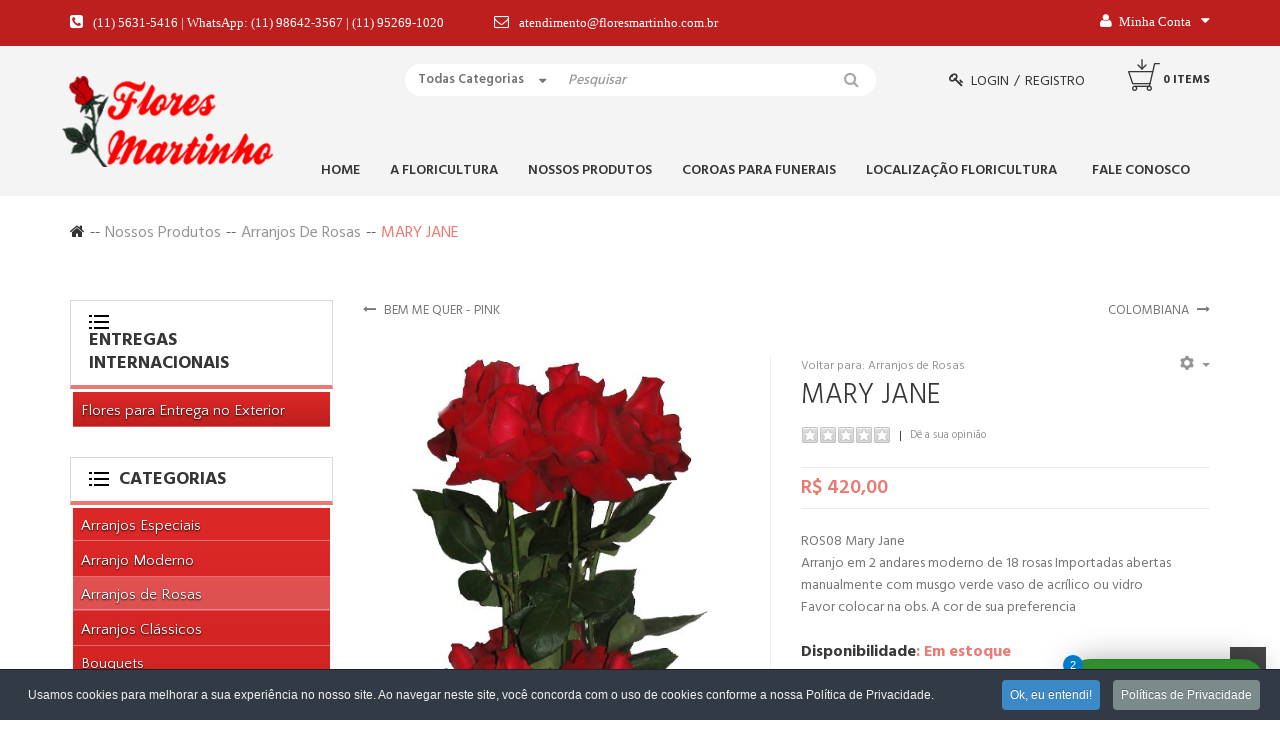

--- FILE ---
content_type: text/html; charset=utf-8
request_url: https://www.floresmartinho.com.br/floricultura-zona-sul-sp/nossos-produtos/arranjos-de-rosas/mary-jane-detail.html
body_size: 78818
content:
<!DOCTYPE html>
<html xmlns="http://www.w3.org/1999/xhtml" xml:lang="pt-br" lang="pt-br" dir="ltr">
<head>
    <meta http-equiv="X-UA-Compatible" content="IE=edge">
    <meta name="viewport" content="width=device-width, initial-scale=1">
    
    	<base href="https://www.floresmartinho.com.br/floricultura-zona-sul-sp/nossos-produtos/arranjos-de-rosas/mary-jane-detail.html" />
	<meta http-equiv="content-type" content="text/html; charset=utf-8" />
	<meta name="keywords" content="Flores Martinho, Floricultura Martinho, Floricultura zona sul de São Paulo, Floricultura em São Paulo, Flores, Arranjos, Bouquets, Arranjo Moderno, Arranjos Especiais, Arranjos de Rosas, Arranjos Clássicos, Bouquets, Cestas e Caixas de Flores, Flores em Vasos, Cestas com Guloseimas, Arranjos de Mini Rosas, Arranjos com Vinhos, Arranjos com Pelúcias e Acessórios, Vasos e Conjuntos de Plantas, Arranjos com Chocolates." />
	<meta name="rights" content="Floricultura Martinho" />
	<meta name="title" content="MARY JANE" />
	<meta name="description" content="MARY JANE Arranjos de Rosas ROS08  Mary Jane
Arranjo em 2 andares  moderno de 18 rosas Importadas abertas manualmente com musgo verde vaso de acrílico ou vidro
Favor colocar na obs. A cor de sua preferencia 
" />
	<meta name="generator" content="Joomla! - Open Source Content Management" />
	<title>Arranjos de Rosas : MARY JANE</title>
	<link href="https://www.floresmartinho.com.br/floricultura-zona-sul-sp/nossos-produtos/arranjos-de-rosas/mary-jane-detail.html" rel="canonical" />
	<link href="/floricultura-zona-sul-sp/templates/vina_primave/images/favicon.ico" rel="shortcut icon" type="image/vnd.microsoft.icon" />
	<link href="/floricultura-zona-sul-sp/templates/vina_primave/favicon.ico" rel="shortcut icon" type="image/vnd.microsoft.icon" />
	<link href="https://www.floresmartinho.com.br/floricultura-zona-sul-sp/plugins/system/vmproductcompare/css/addtocompare.css" rel="stylesheet" type="text/css" />
	<link href="/floricultura-zona-sul-sp/components/com_virtuemart/assets/css/chosen.css?vmver=9194" rel="stylesheet" type="text/css" />
	<link href="/floricultura-zona-sul-sp/components/com_virtuemart/assets/css/ui/jquery.ui.all.css?vmver=9194" rel="stylesheet" type="text/css" />
	<link href="/floricultura-zona-sul-sp/components/com_virtuemart/assets/css/jquery.fancybox-1.3.4.css?vmver=9194" rel="stylesheet" type="text/css" />
	<link href="/floricultura-zona-sul-sp/templates/vina_primave/css/bootstrap.min.css" rel="stylesheet" type="text/css" />
	<link href="/floricultura-zona-sul-sp/templates/vina_primave/css/font-awesome.min.css" rel="stylesheet" type="text/css" />
	<link href="/floricultura-zona-sul-sp/templates/vina_primave/css/animate.min.css" rel="stylesheet" type="text/css" />
	<link href="/floricultura-zona-sul-sp/templates/vina_primave/css/owl.carousel.css" rel="stylesheet" type="text/css" />
	<link href="/floricultura-zona-sul-sp/templates/vina_primave/css/owl.theme.css" rel="stylesheet" type="text/css" />
	<link href="/floricultura-zona-sul-sp/templates/vina_primave/css/custom.css" rel="stylesheet" type="text/css" />
	<link href="/floricultura-zona-sul-sp/templates/vina_primave/css/uniform.default.css" rel="stylesheet" type="text/css" />
	<link href="/floricultura-zona-sul-sp/templates/vina_primave/css/legacy.css" rel="stylesheet" type="text/css" />
	<link href="/floricultura-zona-sul-sp/templates/vina_primave/css/template.css" rel="stylesheet" type="text/css" />
	<link href="/floricultura-zona-sul-sp/templates/vina_primave/css/presets/preset3.css" rel="stylesheet" type="text/css" class="preset" />
	<link href="https://www.floresmartinho.com.br/floricultura-zona-sul-sp/modules/mod_vina_treeview_menus/assets/css/jquery.treeview.css" rel="stylesheet" type="text/css" />
	<link href="/floricultura-zona-sul-sp/modules/mod_whatsapp_agent/tmpl/assets/css/animate.min.css" rel="stylesheet" type="text/css" />
	<link href="/floricultura-zona-sul-sp/modules/mod_whatsapp_agent/tmpl/assets/css/style.css" rel="stylesheet" type="text/css" />
	<link href="/floricultura-zona-sul-sp/modules/mod_sp_vmsearch/assets/css/style.css" rel="stylesheet" type="text/css" />
	<link href="/floricultura-zona-sul-sp/plugins/system/cookiespolicynotificationbar/assets/css/cpnb-style.min.css" rel="stylesheet" type="text/css" />
	<link href="https://fonts.googleapis.com/css?family=Quattrocento+Sans:400&subset=latin" rel="stylesheet" type="text/css" />
	<link href="https://www.floresmartinho.com.br/floricultura-zona-sul-sp/media/nextend/cache/css/n1768425300/e5f4784c56d7b7d2dfc1883777f44641.css" rel="stylesheet" type="text/css" />
	<style type="text/css">
#sp-bottom-top{ background-color:#000000;padding:12px 0 4px 0; }#sp-bottom{ background-color:#363636; }.wa_agent_header, .wa_agent_header_tab { background-color:#82AA05;color:#fff;} .wa_agent_header,.wa_agent_header_tab {background-image: url('https://www.floresmartinho.com.br/floricultura-zona-sul-sp//modules/mod_whatsapp_agent/tmpl/assets/img/doodle.png');}.nextend-accordion-menu-inner dl.level1 dd{
   display: none;
}

.nextend-accordion-menu-inner dl.level1 dd.opened{
   display: block;
}.nextend-accordion-menu-inner dl.level1 dd{
   display: none;
}

.nextend-accordion-menu-inner dl.level1 dd.opened{
   display: block;
}

/* BEGIN: Cookies Policy Notification Bar - J! system plugin (Powered by: Web357.com) */
.cpnb-outer { border-color: rgba(32, 34, 38, 1); }
.cpnb-outer.cpnb-div-position-top { border-bottom-width: 1px; }
.cpnb-outer.cpnb-div-position-bottom { border-top-width: 1px; }
.cpnb-outer.cpnb-div-position-top-left, .cpnb-outer.cpnb-div-position-top-right, .cpnb-outer.cpnb-div-position-bottom-left, .cpnb-outer.cpnb-div-position-bottom-right { border-width: 1px; }
.cpnb-message { color: #f1f1f3; }
.cpnb-message a { color: #ffffff }
.cpnb-button, .cpnb-button-ok, .cpnb-m-enableAllButton { -webkit-border-radius: 4px; -moz-border-radius: 4px; border-radius: 4px; font-size: 12px; color: #ffffff; background-color: rgba(59, 137, 199, 1); }
.cpnb-button:hover, .cpnb-button:focus, .cpnb-button-ok:hover, .cpnb-button-ok:focus, .cpnb-m-enableAllButton:hover, .cpnb-m-enableAllButton:focus { color: #ffffff; background-color: rgba(49, 118, 175, 1); }
.cpnb-button-decline, .cpnb-button-delete, .cpnb-button-decline-modal, .cpnb-m-DeclineAllButton { color: #ffffff; background-color: rgba(119, 31, 31, 1); }
.cpnb-button-decline:hover, .cpnb-button-decline:focus, .cpnb-button-delete:hover, .cpnb-button-delete:focus, .cpnb-button-decline-modal:hover, .cpnb-button-decline-modal:focus, .cpnb-m-DeclineAllButton:hover, .cpnb-m-DeclineAllButton:focus { color: #ffffff; background-color: rgba(175, 38, 20, 1); }
.cpnb-button-cancel, .cpnb-button-reload, .cpnb-button-cancel-modal { color: #ffffff; background-color: rgba(90, 90, 90, 1); }
.cpnb-button-cancel:hover, .cpnb-button-cancel:focus, .cpnb-button-reload:hover, .cpnb-button-reload:focus, .cpnb-button-cancel-modal:hover, .cpnb-button-cancel-modal:focus { color: #ffffff; background-color: rgba(54, 54, 54, 1); }
.cpnb-button-settings, .cpnb-button-settings-modal { color: #ffffff; background-color: rgba(90, 90, 90, 1); }
.cpnb-button-settings:hover, .cpnb-button-settings:focus, .cpnb-button-settings-modal:hover, .cpnb-button-settings-modal:focus { color: #ffffff; background-color: rgba(54, 54, 54, 1); }
.cpnb-button-more-default, .cpnb-button-more-modal { color: #ffffff; background-color: rgba(123, 138, 139, 1); }
.cpnb-button-more-default:hover, .cpnb-button-more-modal:hover, .cpnb-button-more-default:focus, .cpnb-button-more-modal:focus { color: #ffffff; background-color: rgba(105, 118, 119, 1); }
.cpnb-m-SaveChangesButton { color: #ffffff; background-color: rgba(133, 199, 136, 1); }
.cpnb-m-SaveChangesButton:hover, .cpnb-m-SaveChangesButton:focus { color: #ffffff; background-color: rgba(96, 153, 100, 1); }
@media only screen and (max-width: 600px) {
.cpnb-left-menu-toggle::after, .cpnb-left-menu-toggle-button {
content: "Categories";
}
}
/* END: Cookies Policy Notification Bar - J! system plugin (Powered by: Web357.com) */

	</style>
	<script src="/floricultura-zona-sul-sp/media/jui/js/jquery.min.js" type="text/javascript"></script>
	<script src="/floricultura-zona-sul-sp/media/jui/js/jquery-noconflict.js" type="text/javascript"></script>
	<script src="/floricultura-zona-sul-sp/media/jui/js/jquery-migrate.min.js" type="text/javascript"></script>
	<script src="/floricultura-zona-sul-sp/components/com_virtuemart/assets/js/jquery-ui.min.js?vmver=1.9.2" type="text/javascript"></script>
	<script src="/floricultura-zona-sul-sp/components/com_virtuemart/assets/js/jquery.ui.autocomplete.html.js" type="text/javascript"></script>
	<script src="/floricultura-zona-sul-sp/components/com_virtuemart/assets/js/jquery.noconflict.js" type="text/javascript" async="async"></script>
	<script src="/floricultura-zona-sul-sp/components/com_virtuemart/assets/js/vmsite.js?vmver=9194" type="text/javascript"></script>
	<script src="/floricultura-zona-sul-sp/components/com_virtuemart/assets/js/chosen.jquery.min.js?vmver=9194" type="text/javascript"></script>
	<script src="/floricultura-zona-sul-sp/components/com_virtuemart/assets/js/vmprices.js?vmver=9194" type="text/javascript"></script>
	<script src="/floricultura-zona-sul-sp/components/com_virtuemart/assets/js/i18n/jquery.ui.datepicker-pt-BR.js?vmver=9194" type="text/javascript" defer="defer"></script>
	<script src="/floricultura-zona-sul-sp/components/com_virtuemart/assets/js/dynupdate.js?vmver=9194" type="text/javascript"></script>
	<script src="/floricultura-zona-sul-sp/components/com_virtuemart/assets/js/fancybox/jquery.fancybox-1.3.4.pack.js?vmver=9194" type="text/javascript" defer="defer"></script>
	<script src="/floricultura-zona-sul-sp/templates/vina_primave/js/bootstrap.min.js" type="text/javascript"></script>
	<script src="/floricultura-zona-sul-sp/templates/vina_primave/js/jquery.sticky.js" type="text/javascript"></script>
	<script src="/floricultura-zona-sul-sp/templates/vina_primave/js/main.js" type="text/javascript"></script>
	<script src="/floricultura-zona-sul-sp/templates/vina_primave/js/owl.carousel.js" type="text/javascript"></script>
	<script src="/floricultura-zona-sul-sp/templates/vina_primave/js/bootstrap-select.min.js" type="text/javascript"></script>
	<script src="/floricultura-zona-sul-sp/templates/vina_primave/js/jquery.uniform-modified.js" type="text/javascript"></script>
	<script src="/floricultura-zona-sul-sp/templates/vina_primave/js/template.js" type="text/javascript"></script>
	<script src="https://www.floresmartinho.com.br/floricultura-zona-sul-sp/modules/mod_vina_treeview_menus/assets/js/jquery.cookie.js" type="text/javascript"></script>
	<script src="https://www.floresmartinho.com.br/floricultura-zona-sul-sp/modules/mod_vina_treeview_menus/assets/js/jquery.treeview.js" type="text/javascript"></script>
	<script src="/floricultura-zona-sul-sp/modules/mod_whatsapp_agent/tmpl/assets/js/jquery.cookie.min.js" type="text/javascript"></script>
	<script src="/floricultura-zona-sul-sp/modules/mod_sp_vmsearch/assets/js/bootstrap-typeahead.js" type="text/javascript"></script>
	<script src="/floricultura-zona-sul-sp/plugins/system/cookiespolicynotificationbar/assets/js/cookies-policy-notification-bar.min.js" type="text/javascript"></script>
	<script src="https://www.floresmartinho.com.br/floricultura-zona-sul-sp/media/nextend/cache/js/n1768425300/405a8040f1f5500c9c4625635ad22675.js" type="text/javascript"></script>
	<script type="text/javascript">

if(!(/Android|webOS|iPhone|iPad|iPod|BlackBerry|IEMobile|Opera Mini/i.test(navigator.userAgent))) {
    jQuery(document).ready(function() {
		jQuery("#zoom-image").elevateZoom();	
	});
}if (typeof Virtuemart === "undefined")
	Virtuemart = {};Virtuemart.vmSiteurl = 'https://www.floresmartinho.com.br/floricultura-zona-sul-sp/' ;
Virtuemart.vmLang = "&lang=";
Virtuemart.vmLangTag = "";
Itemid = '&Itemid=227';
			jQuery(function($) {							
				$('.to_review, .count_review').click(function() {
					$('html, body').animate({
						scrollTop: ($('#tab-block').offset().top - 120)
					},500);									
					$('#tabs-detail-product li').removeClass('active');
					$('#tabs-detail-product li.tab_review').addClass('active');
					$('#vinaTabContent >div').removeClass('active');
					$('#vinaTabContent #vina-reviews').addClass('active');
				});
			})
		
jQuery(document).ready(function() {
/* show hide widget */
	jQuery('.wa_agent_btn').click(function() {
		jQuery('.wa_agent').removeClass('hide bounceOutDown');
		jQuery('.wa_agent').addClass('show bounceInUp');
	});

	jQuery('.close_chat').click(function() {
		jQuery('.wa_agent').removeClass('show bounceInUp');
		jQuery('.wa_agent').addClass('bounceOutDown').delay(2000).queue(function(){
		jQuery(this).addClass('hide').dequeue();
		});
	});

	/* tabs */
	jQuery('ul.tabs li.tab-link').click(function(){
		var tab_id = jQuery(this).attr('data-tab');

		jQuery('ul.tabs li.tab-link').removeClass('current');
		jQuery('.tab_content').removeClass('current');

		jQuery(this).addClass('current');
		jQuery('#'+tab_id).addClass('current');
		jQuery('.tabs').hide();
		jQuery('.wa_agent_header').hide();
	});
		
	jQuery('.back_to_list').click(function(){
		jQuery('.tabs').show();
		jQuery('.wa_agent_header').show();
		jQuery('.tab_content').removeClass('current');
	});

});

	var localtime = new Date().getHours();
	var greeting;
	var morning = ("<h1>Bom dia, seja bem vindo !</h1><p>Em que podemos lhe ajudar nesta manhã ?</p>");
	var afternoon = ("<h1>Boa tarde, seja bem vindo !</h1><p>Em que podemos lhe ajudar nesta tarde ?</p>");
	var evening = ("<h1>Boa noite, seja bem vindo !</h1><p>Em que podemos lhe ajudar nesta noite ?</p>");

	if (localtime >= 0 && localtime < 12) {
		greeting = morning; 

	} else if (localtime >= 12 && localtime < 17) {
		greeting = afternoon;

	} else if (localtime >= 17 && localtime < 24) {
		greeting = evening;
	}
	jQuery(document).ready(function() {
		jQuery(".greeting").append(greeting);
	});
jQuery(function($){ $(".hasTooltip").tooltip({"html": true,"container": "body"}); });

// BEGIN: Cookies Policy Notification Bar - J! system plugin (Powered by: Web357.com)
var cpnb_config = {"w357_position":"bottom","w357_hide_after_time":"display_always","w357_duration":"60","w357_animate_duration":"1000","w357_limit":"0","w357_message":"Usamos cookies para melhorar a sua experiência no nosso site. Ao navegar neste site, você concorda com o uso de cookies conforme a nossa Política de Privacidade.","w357_display_ok_btn":"1","w357_buttonText":"Ok, eu entendi!","w357_display_decline_btn":"0","w357_buttonDeclineText":"Decline","w357_display_cancel_btn":"0","w357_buttonCancelText":"Cancel","w357_display_settings_btn":0,"w357_buttonSettingsText":"Settings","w357_buttonMoreText":"Políticas de Privacidade","w357_buttonMoreLink":"","w357_display_more_info_btn":"1","w357_fontColor":"#f1f1f3","w357_linkColor":"#ffffff","w357_fontSize":"12px","w357_backgroundColor":"rgba(50, 58, 69, 1)","w357_borderWidth":"1","w357_body_cover":"1","w357_overlay_state":"0","w357_overlay_color":"rgba(10, 10, 10, 0.3)","w357_height":"auto","w357_cookie_name":"cookiesDirective","w357_link_target":"_self","w357_popup_width":"800","w357_popup_height":"600","w357_customText":"\u003Ch1\u003EPolítica de Privacidade\u003C\/h1\u003E\r\n\u003Chr \/\u003E\r\n\u003Cp style=\u0022text-align: justify;\u0022\u003EEsta Política de Privacidade visa informá-lo, enquanto utilizador da nossa plataforma, que utilizamos cookies com o objetivo de lhe oferecer uma experiência de navegação otimizada, fluida e adaptada às suas necessidades.\u003Cbr \/\u003E\u003Cbr \/\u003EA sua privacidade é muito importante para nós. Por isso, elaboramos esta política para que conheça como utilizamos os cookies e como você pode gerenciá-los.\u003C\/p\u003E\r\n\u003Cblockquote\u003E\r\n\u003Ch3\u003EO que são cookies e para que servem?\u003C\/h3\u003E\r\n\u003C\/blockquote\u003E\r\n\u003Cp style=\u0022text-align: justify;\u0022\u003EOs cookies são pequenos arquivos de texto enviados para o seu computador ou dispositivo móvel (celular ou tablet) quando visita ao nosso site.\u003Cbr \/\u003E\u003Cbr \/\u003EOs cookies ajudam-nos a recolher informação sobre os seus hábitos de navegação para facilitar e personalizar a navegação de acordo com as suas preferências eliminando a necessidade de inserir repetidamente as mesmas informações.\u003C\/p\u003E\r\n\u003Cblockquote\u003E\r\n\u003Ch3\u003EQue tipos de cookies utilizamos?\u003C\/h3\u003E\r\n\u003C\/blockquote\u003E\r\n\u003Cp style=\u0022text-align: justify;\u0022\u003EUtilizamos os seguintes tipos de cookies em nosso site:\u003Cbr \/\u003E\u003Cbr \/\u003E\u003Cspan style=\u0022font-size: 12pt;\u0022\u003E\u003Cstrong\u003ECookies de sessão:\u003C\/strong\u003E\u003C\/span\u003E são cookies temporários, que não ficam registrados no disco rígido do utilizador. A informação obtida por estes cookies serve para analisar padrões de tráfego do site e identificar problemas que nos permite melhorar o conteúdo do site e a navegação.\u003Cbr \/\u003E\u003Cbr \/\u003E\u003Cspan style=\u0022font-size: 12pt;\u0022\u003E\u003Cstrong\u003ECookies analíticas:\u003C\/strong\u003E\u003C\/span\u003E são aqueles que nos permitem realizar a análise estatística de como os usuários utilizam o nosso site, permitindo destacar produtos ou serviços que possam ser do interesse do usuário e monitorar o desempenho do site, conhecendo quais as páginas mais populares, ou para determinar a razão de alguma página exibir mensagens de erro. Estes cookies são utilizadas apenas para efeitos de criação e análise estatística, sem nunca recolher informação de caráter pessoal.\u003Cbr \/\u003E\u003Cbr \/\u003E\u003Cspan style=\u0022font-size: 12pt;\u0022\u003E\u003Cstrong\u003ECookies de funcionalidade:\u003C\/strong\u003E\u003C\/span\u003E os cookies de funcionalidade permitem relembrar as preferências do usuário durante a navegação nos Websites, não necessitando, assim, reconfigurar e atualizar cada vez que o visita;\u003Cbr \/\u003E\u003Cbr \/\u003E\u003Cspan style=\u0022font-size: 12pt;\u0022\u003E\u003Cstrong\u003ECookies publicitários:\u003C\/strong\u003E\u003C\/span\u003E são aqueles que nos permitem gerir de uma forma mais eficiente a oferta de espaços publicitários que existem no site, podendo analisar os seus hábitos de navegação e mostrar-lhe publicidade relacionada com o seu perfil de navegação. Estas registram as preferências do utilizador, assim não necessita atualizar o site cada vez que o visita.\u003C\/p\u003E\r\n\u003Cblockquote\u003E\r\n\u003Ch3\u003EExemplos práticos:\u003C\/h3\u003E\r\n\u003C\/blockquote\u003E\r\n\u003Cp style=\u0022text-align: justify;\u0022\u003E\u003Cspan style=\u0022font-size: 12pt;\u0022\u003E\u003Cstrong\u003ECookies próprios:\u003C\/strong\u003E\u003C\/span\u003E Utilizados para a que, ao retornar neste site, identifiquemos quem você é.\u003C\/p\u003E\r\n\u003Cp style=\u0022text-align: justify;\u0022\u003E\u003Cspan style=\u0022font-size: 12pt;\u0022\u003E\u003Cstrong\u003ECookies de sessão:\u003C\/strong\u003E\u003C\/span\u003E\u003C\/p\u003E\r\n\u003Cul style=\u0022text-align: justify;\u0022\u003E\r\n\u003Cli\u003EArmazenam a informação de categoria para mostrar as páginas de forma mais rápida;\u003C\/li\u003E\r\n\u003Cli\u003EIndicam se está atualmente logado no site;\u003C\/li\u003E\r\n\u003Cli\u003EIndicam os ID\u0027s de sessão no servidor;\u003C\/li\u003E\r\n\u003Cli\u003EGuardam as últimas páginas visitadas;\u003C\/li\u003E\r\n\u003Cli\u003EGuardam tokens de validação de formulários;\u003C\/li\u003E\r\n\u003Cli\u003EGuardam Informação sobre as pesquisas;\u003C\/li\u003E\r\n\u003Cli\u003EIndicam se o utilizador autoriza o uso de cookies.\u003C\/li\u003E\r\n\u003C\/ul\u003E\r\n\u003Cp style=\u0022text-align: justify;\u0022\u003E\u003Cbr \/\u003E\u003Cspan style=\u0022font-size: 12pt;\u0022\u003E\u003Cstrong\u003ECookies de terceiros:\u003C\/strong\u003E\u003C\/span\u003E\u003C\/p\u003E\r\n\u003Cul style=\u0022text-align: justify;\u0022\u003E\r\n\u003Cli\u003EUtilizados para distinguir utilizadores e sessões;\u003C\/li\u003E\r\n\u003Cli\u003EUtilizados para determinar novas visitas, sessões;\u003C\/li\u003E\r\n\u003Cli\u003EArmazenam a fonte de tráfego para explicar como o utilizador chega ao nosso site;\u003C\/li\u003E\r\n\u003Cli\u003EUtilizados para identificar utilizadores e prevenir usos fraudulentos de dados de utilizadores e proteger dados de utilizadores de terceiros;\u003C\/li\u003E\r\n\u003Cli\u003EUtilizados para personalizar publicidade em redes de Publisher;\u003C\/li\u003E\r\n\u003Cli\u003EUtilizados para permitir ao site recordar preferências de navegação, idioma, região, etc.\u003C\/li\u003E\r\n\u003C\/ul\u003E\r\n\u003Cp style=\u0022text-align: justify;\u0022\u003E\u003Cbr \/\u003E\u003Cspan style=\u0022font-size: 12pt;\u0022\u003E\u003Cstrong\u003EOutros Cookies:\u003C\/strong\u003E\u003C\/span\u003E\u003C\/p\u003E\r\n\u003Cul style=\u0022text-align: justify;\u0022\u003E\r\n\u003Cli\u003EAnalíticas web e vídeos;\u003C\/li\u003E\r\n\u003Cli\u003EUtilizados para determinar que servidor mostra a informação ao utilizador;\u003C\/li\u003E\r\n\u003Cli\u003EUtilizados para seguir as sessões ativas;\u003C\/li\u003E\r\n\u003Cli\u003EUtilizados para determinar se os cookies estão ativos;\u003C\/li\u003E\r\n\u003Cli\u003EUtilizados para medir o tempo de resposta dos utilizadores;\u003C\/li\u003E\r\n\u003Cli\u003EUtilizados para identificar quantas vezes nos visitou um utilizador;\u003C\/li\u003E\r\n\u003Cli\u003EPermitir saber se é a primeira visita ao site ou não.\u003C\/li\u003E\r\n\u003C\/ul\u003E\r\n\u003Cp style=\u0022text-align: justify;\u0022\u003E \u003C\/p\u003E\r\n\u003Cblockquote\u003E\r\n\u003Ch3\u003EComo o Flores Martinho utiliza as informações que compartilho?\u003C\/h3\u003E\r\n\u003C\/blockquote\u003E\r\n\u003Cp style=\u0022text-align: justify;\u0022\u003EAs informações que você compartilha com o Flores Martinho têm como finalidade a gestão, administração, prestação, ampliação e melhoramento do Site e dos Serviços. Além disso, considerando a possibilidade de o usuário moldar a sua navegação em relação aos dados que lhe são relevantes, a utilização das informações compartilhadas permitem a autodeterminação de uso de informação pelo usuário.\u003Cbr \/\u003E\u003Cbr \/\u003EO Flores Martinho poderá compartilhar os dados por você fornecidos com outras empresas de tecnologia ou terceiros parceiros, no Brasil ou exterior, sempre respeitando às finalidades adstritas ao seu compartilhamento, sendo certo que para tanto o Flores Martinho solicitará sua prévia anuência.\u003Cbr \/\u003E\u003Cbr \/\u003EAlém disso, o Flores Martinho utilizará seus dados cadastrais fornecidos por meio de formulários eletrônicos disponibilizados no Site apenas para armazenamento próprio e identificação de cada cliente \/ usuário, sem compartilhar tais dados com terceiros.\u003C\/p\u003E\r\n\u003Cp style=\u0022text-align: justify;\u0022\u003E \u003C\/p\u003E\r\n\u003Cblockquote\u003E\r\n\u003Ch3\u003EComo Desativar Cookies?\u003C\/h3\u003E\r\n\u003C\/blockquote\u003E\r\n\u003Cp style=\u0022text-align: justify;\u0022\u003EA maior parte dos navegadores (browsers) estão configurados de modo a aceitarem cookies.\u003Cbr \/\u003E\u003Cbr \/\u003ECaso pretenda poderá realizar a configuração no seu browser. Caso opte por desativar as cookies que utilizamos isso poderá ter impacto na navegação, nomeadamente, poderá experimentar uma navegação limitada e não receber informação personalizada no decorrer da utilização.\u003Cbr \/\u003E\u003Cbr \/\u003EÉ possível permitir, bloquear ou eliminar os cookies instalados no seu dispositivo através das opções do browser.\u003Cbr \/\u003E\u003Cbr \/\u003ECaso utilize diversos dispositivos (celular, tablet ou computador) para aceder à nossa plataforma deverá ter em consideração que cada browser em cada aparelho está definido de acordo com as suas preferências de cookies.\u003Cbr \/\u003E\u003Cbr \/\u003EO Flores Martinho pode rever esta Política de Privacidade e fazer alterações, é aconselhado a todos os usuários que a visitem e a revejam periodicamente.\u003C\/p\u003E\r\n\u003Chr \/\u003E","w357_more_info_btn_type":"custom_text","w357_blockCookies":"1","w357_autoAcceptAfterScrolling":"0","w357_numOfScrolledPixelsBeforeAutoAccept":"300","w357_reloadPageAfterAccept":"0","w357_enableConfirmationAlerts":"0","w357_enableConfirmationAlertsForAcceptBtn":0,"w357_enableConfirmationAlertsForDeclineBtn":0,"w357_enableConfirmationAlertsForDeleteBtn":0,"w357_confirm_allow_msg":"A execução desta ação habilitará todos os cookies definidos por este site. Tem certeza de que deseja habilitar todos os cookies neste site?","w357_confirm_delete_msg":"Executar esta ação removerá todos os cookies definidos por este site. Tem certeza de que deseja desativar e excluir todos os cookies do seu navegador?","w357_show_in_iframes":"0","w357_shortcode_is_enabled_on_this_page":0,"w357_base_url":"https:\/\/www.floresmartinho.com.br\/floricultura-zona-sul-sp\/","w357_current_url":"https:\/\/www.floresmartinho.com.br\/floricultura-zona-sul-sp\/nossos-produtos\/arranjos-de-rosas\/mary-jane-detail.html","w357_always_display":"0","w357_show_notification_bar":true,"w357_expiration_cookieSettings":"365","w357_expiration_cookieAccept":"365","w357_expiration_cookieDecline":"180","w357_expiration_cookieCancel":"3","w357_accept_button_class_notification_bar":"cpnb-accept-btn","w357_decline_button_class_notification_bar":"cpnb-decline-btn","w357_cancel_button_class_notification_bar":"cpnb-cancel-btn","w357_settings_button_class_notification_bar":"cpnb-settings-btn","w357_moreinfo_button_class_notification_bar":"cpnb-moreinfo-btn","w357_accept_button_class_notification_bar_modal_window":"cpnb-accept-btn-m","w357_decline_button_class_notification_bar_modal_window":"cpnb-decline-btn-m","w357_save_button_class_notification_bar_modal_window":"cpnb-save-btn-m"};
// END: Cookies Policy Notification Bar - J! system plugin (Powered by: Web357.com)


// BEGIN: Cookies Policy Notification Bar - J! system plugin (Powered by: Web357.com)
var cpnb_cookiesCategories = {"cookie_categories_group0":{"cookie_category_id":"required-cookies","cookie_category_name":"Required Cookies","cookie_category_description":"The Required or Functional cookies relate to the functionality of our websites and allow us to improve the service we offer to you through our websites, for example by allowing you to carry information across pages of our website to avoid you having to re-enter information, or by recognizing your preferences when you return to our website.","cookie_category_checked_by_default":"2","cookie_category_status":"1"},"cookie_categories_group1":{"cookie_category_id":"analytical-cookies","cookie_category_name":"Analytical Cookies","cookie_category_description":"Analytical cookies allow us to recognize and to count the number of visitors to our website, to see how visitors move around the website when they are using it and to record which content viewers view and are interested in. This helps us to determine how frequently particular pages and advertisements are visited and to determine the most popular areas of our website. This helps us to improve the service which we offer to you by helping us make sure our users are finding the information they are looking for, by providing anonymized demographic data to third parties in order to target advertising more appropriately to you, and by tracking the success of advertising campaigns on our website.","cookie_category_checked_by_default":"1","cookie_category_status":"1"},"cookie_categories_group2":{"cookie_category_id":"social-media-cookies","cookie_category_name":"Social Media","cookie_category_description":"These cookies allow you to share Website content with social media platforms (e.g., Facebook, Twitter, Instagram). We have no control over these cookies as they are set by the social media platforms themselves.","cookie_category_checked_by_default":"1","cookie_category_status":"1"},"cookie_categories_group3":{"cookie_category_id":"targeted-advertising-cookies","cookie_category_name":"Targeted Advertising Cookies","cookie_category_description":"Advertising and targeting cookies are used to deliver advertisements more relevant to you, but can also limit the number of times you see an advertisement and be used to chart the effectiveness of an ad campaign by tracking users’ clicks. They can also provide security in transactions. They are usually placed by third-party advertising networks with a website operator’s permission but can be placed by the operator themselves. They can remember that you have visited a website, and this information can be shared with other organizations, including other advertisers. They cannot determine who you are though, as the data collected is never linked to your profile. ","cookie_category_checked_by_default":"1","cookie_category_status":"1"}};
// END: Cookies Policy Notification Bar - J! system plugin (Powered by: Web357.com)


// BEGIN: Cookies Policy Notification Bar - J! system plugin (Powered by: Web357.com)
var cpnb_manager = {"w357_m_modalState":"0","w357_m_floatButtonState":"1","w357_m_floatButtonPosition":"bottom_left","w357_m_HashLink":"cookies","w357_m_modal_menuItemSelectedBgColor":"rgba(200, 200, 200, 1)","w357_m_saveChangesButtonColorAfterChange":"rgba(13, 92, 45, 1)","w357_m_floatButtonIconSrc":"https:\/\/www.floresmartinho.com.br\/floricultura-zona-sul-sp\/plugins\/system\/cookiespolicynotificationbar\/assets\/icons\/cpnb-cookies-manager-icon-1-64x64.png","w357_m_floatButtonText":"Cookies Manager","w357_m_modalHeadingText":"Advanced Cookie Settings","w357_m_checkboxText":"Ativado","w357_m_lockedText":"(Locked)","w357_m_EnableAllButtonText":"Allow All Cookies","w357_m_DeclineAllButtonText":"Decline All Cookies","w357_m_SaveChangesButtonText":"Save Settings","w357_m_confirmationAlertRequiredCookies":"These cookies are strictly necessary for this website. You can\u0027t disable this category of cookies. Thank you for understanding!"};
// END: Cookies Policy Notification Bar - J! system plugin (Powered by: Web357.com)

	</script>

   
    	<script>
	jQuery(document).ready(function() {
		jQuery('a.modal.vina-quickview').attr('rel','{handler: "iframe", size: {x: 984, y: 475}}');
	});
	</script>

<!-- BEGIN: Google Analytics -->
<script>console.log("Google analytics javascript code goes here...")</script>
<!-- END: Google Analytics -->

<!-- BEGIN: Facebook -->
<script>console.log("Facebook javascript code goes here...")</script>
<!-- END: Facebook -->
<style type="text/css">
						#vmcompare {
							display: block;
							padding-left: 15px;
							padding-top: 15px;
						}	
						
						#vmcompare a{
						  
							border: 1px solid #095197;
							border-radius: 4px 4px 4px 4px;
							
							cursor: pointer;
							font-size: 14px;
							height: 34px;
							letter-spacing: 0;
							padding: 5px 10px;
							text-align: center;
							text-decoration: none;
							width: 120px;
						}
						
						
						#vmcompare a:hover{						
						  
						}	
				</style>	<link href="https://www.floresmartinho.com.br/floricultura-zona-sul-sp/plugins/system/jutooltip/assets/css/styles.css" type="text/css" rel="stylesheet"/>
	<link href="https://www.floresmartinho.com.br/floricultura-zona-sul-sp/plugins/system/jutooltip/assets/themes/default/styles.css" type="text/css" rel="stylesheet"/>
	<script src="https://www.floresmartinho.com.br/floricultura-zona-sul-sp/plugins/system/jutooltip/assets/js/jquery.easing.1.3.min.js" type="text/javascript"></script>
	<script src="https://www.floresmartinho.com.br/floricultura-zona-sul-sp/plugins/system/jutooltip/assets/js/jutooltip.min.js" type="text/javascript"></script>
	<script src="https://www.floresmartinho.com.br/floricultura-zona-sul-sp/plugins/system/jutooltip/assets/js/jutooltip.effects.min.js" type="text/javascript"></script>
	<script src="https://www.floresmartinho.com.br/floricultura-zona-sul-sp/plugins/system/jutooltip/assets/js/jutooltip.dynamic.min.js" type="text/javascript"></script>
	<script type="text/javascript">jQuery(document).ready(function($){
			jutooltip_api = $('.jutooltip').jutooltip({effect: 'fade', showDuration: 200, hideDuration: 200, easing: 'linear', predelay: 0, delay: 30, opacity: 1, tip: '', fadeIE: false, position : ['top','center'], offset: [0, 0], cancelDefault: true, manualCloseTooltip: false, direction: 'up', bounce: false, slideOffset: 10}).jutooltip_dynamic({top: { direction: 'up' } });
			});</script>
</head>
<body id="style-layout2" class="site com-virtuemart view-productdetails no-layout no-task itemid-227 pt-br ltr  layout-fluid ">
    
		
	<div class="body-innerwrapper">
        <section id="sp-top-wrapper"><div class="container"><div class="row"><div id="sp-top1" class="col-sm-8 col-md-8"><div class="sp-column "><ul class="sp-contact-info"><li class="sp-contact-phone"><i class="fa fa-phone"></i> <a href="#">(11) 5631-5416 |  WhatsApp: (11) 98642-3567 | (11) 95269-1020</a></li><li class="sp-contact-email"><i class="fa fa-envelope"></i> <a href="mailto:atendimento@floresmartinho.com.br">atendimento@floresmartinho.com.br</a></li></ul></div></div><div id="sp-top2" class="col-sm-4 col-md-4"><div class="sp-column "><div class="sp-module mod_menu_top"><div class="sp-module-content"><ul class="mod_menu menu">
<li class="item-341 deeper parent"><a href="#" >Minha Conta</a><ul class="nav-child unstyled small"><li class="item-292"><a href="/floricultura-zona-sul-sp/minha-conta/minha-conta-flores-martinho.html" >Minha Conta</a></li><li class="item-294"><a href="/floricultura-zona-sul-sp/minha-conta/meu-carrinho.html" >Meu Carrinho</a></li><li class="item-996"><a href="/floricultura-zona-sul-sp/minha-conta/meus-pedidos.html" >Meus Pedidos</a></li></ul></li></ul>
</div></div></div></div></div></div></section><section id="sp-header-middle-wrapper"><div class="container"><div class="row"><div id="sp-logo" class="col-sm-3 col-md-3"><div class="sp-column "><a class="logo" href="/floricultura-zona-sul-sp/"><h1><img class="sp-default-logo hidden-xs" src="/floricultura-zona-sul-sp/images/vina_primave/logo-home2.png" alt="Floricultura Martinho"><img class="sp-default-logo visible-xs" src="/floricultura-zona-sul-sp/images/logo-mobile.png" alt="Floricultura Martinho"></h1></a></div></div><div id="sp-search" class="col-sm-6 col-md-6"><div class="sp-column "><div class="sp-module"><div class="sp-module-content"><div class=" sp-vmsearch" id="sp-vmsearch-104">
    <form action="/floricultura-zona-sul-sp/nossos-produtos/search.html" method="get">

        <div class="sp-vmsearch-categorybox">
            <div class="cat-button dropdown-toggle sp-vmsearch-category-name">
                <div class="category-name-wrapper">
                    <span class="category-name">Todas Categorias</span>
                </div>
                <i class="fa fa-caret-down">&nbsp;</i>
            </div>

            <select name="virtuemart_category_id" class="sp-vmsearch-categories">
                <option value="0" data-name="Todas Categorias">Todas Categorias</option>
                <option  value="83" data-name="Arranjo Moderno"> Arranjo Moderno</option><option  value="127" data-name="Arranjos Especiais"> Arranjos Especiais</option><option selected="selected" value="126" data-name="Arranjos de Rosas"> Arranjos de Rosas</option><option  value="84" data-name="Arranjos Clássicos"> Arranjos Clássicos</option><option  value="88" data-name="Bouquets"> Bouquets</option><option  value="90" data-name="Cestas e Caixas de Flores"> Cestas e Caixas de Flores</option><option  value="124" data-name="Flores em Vasos"> Flores em Vasos</option><option  value="89" data-name="Cestas com Guloseimas"> Cestas com Guloseimas</option><option  value="125" data-name="Arranjos de Mini Rosas "> Arranjos de Mini Rosas </option><option  value="87" data-name="Arranjos com Vinhos"> Arranjos com Vinhos</option><option  value="86" data-name="Arranjos com Pelúcias e Acessórios"> Arranjos com Pelúcias e Acessórios</option><option  value="93" data-name="Vasos e Conjuntos de Plantas"> Vasos e Conjuntos de Plantas</option><option  value="85" data-name="Arranjos com Chocolates"> Arranjos com Chocolates</option>            </select>
        </div>

        <input type="hidden" name="limitstart" value="0" />
        <input type="hidden" name="option" value="com_virtuemart" />
        <input type="hidden" name="view" value="category" />
        <div class="search-button-wrapper">
            <button type="submit" class="search-button"><i class="fa fa-search"></i><span>Pesquisar</span></button>
        </div>            
        <div class="search-input-wrapper">
            <input type="text" name="keyword" autocomplete="off" class="sp-vmsearch-box" value="" placeholder="Pesquisar"/>
        </div>
    </form>
</div>

<script type="text/javascript">
    jQuery(function($){
            
            // change event
            $('#sp-vmsearch-104 .sp-vmsearch-categories').on('change', function(event){
                    var $name = $(this).find(':selected').attr('data-name');
                    $('#sp-vmsearch-104 .sp-vmsearch-category-name .category-name').text($name);

            });


            // typeahed
            $('#sp-vmsearch-104 .sp-vmsearch-box').typeahead({
                    items  : '10',
                    source : (function(query, process){
                            return $.post('https://www.floresmartinho.com.br/floricultura-zona-sul-sp/nossos-produtos/arranjos-de-rosas/mary-jane-detail.html', 
                                { 
                                    'module_id': '104',
                                    'char': query,
                                    'category': $('#sp-vmsearch-104 .sp-vmsearch-categories').val()
                                }, 
                                function (data) {
                                    return process(data);
                                },'json');
                    }),
            }); 
    });
    </script></div></div></div></div><div id="sp-mini-cart" class="col-sm-3 col-md-3"><div class="sp-column "><div class="sp-module"><div class="sp-module-content">
<!-- Virtuemart 2 Ajax Card -->
<div class="vmCartModule " id="vmCartModule">
			<div class="block-mini-cart">			                       		
			<div class="mini-cart mini-cart-body">			
				<a class="mini-cart-title">
					<!--<i class="fa fa-shopping-cart"></i>-->
					<span class="cart-icon"></span>
					<!--<span class="item-cart">					
						<span class="total"></span>
					</span>	 -->					
					<span class="text-title">Shopping cart</span>
					<span>
						<span class="number">0</span>
						<span class="text-item">items</span>
						<span class="total">
							Total <strong>R$ 0,00</strong>						
						</span>
					</span>					
					<!--<span class="total_products">
											</span>-->					
				</a>
				<div id="hiddencontainer" class="hiddencontainer" style=" display: none; ">
					<div class="vmcontainer">
						<div class="product_row">
							<span class="quantity"></span>&nbsp;x&nbsp;<span class="product_name"></span>
														<div class="customProductData"></div><br>
						</div>
					</div>
				</div>
				<div class="mini-cart-content">
					<div class="vm_cart_products">
						<div class="vmcontainer">
															<p class="empty">Seu carrinho de compras está vazio!</p>
													</div>
					</div>
					
					<div class="total">
											</div>

					<!--<div class="total_products"></div>-->
					<div class="show_cart">
											</div>
					<div style="clear:both;"></div>
					<div class="payments-signin-button" ></div>
				</div>			
			</div>			
		</div>
		<noscript>
		Por favor aguarde	</noscript>
	
	<script>
		(function($){
			$.fn.customUpdateVirtueMartCartModule = function(el, options){
				var base 	= this;
				var $this	= $(this);
				base.$el 	= $(".vmCartModule");

				base.options 	= $.extend({}, $.fn.customUpdateVirtueMartCartModule.defaults, options);		
					
				base.init = function(){
					$.ajaxSetup({ cache: false })
					$.getJSON(window.vmSiteurl + "index.php?option=com_virtuemart&nosef=1&view=cart&task=viewJS&format=json" + window.vmLang,
						function (datas, textStatus) {
							base.$el.each(function( index ,  module ) {
								if (datas.totalProduct > 0) {
									$(module).find(".vm_cart_products").html("");
									$.each(datas.products, function (key, val) {
										//jQuery("#hiddencontainer .vmcontainer").clone().appendTo(".vmcontainer .vm_cart_products");
										$(module).find(".hiddencontainer .vmcontainer .product_row").clone().appendTo( $(module).find(".vm_cart_products") );
										$.each(val, function (key, val) {
											$(module).find(".vm_cart_products ." + key).last().html(val);
										});
									});
								}
								$(module).find(".show_cart").html(datas.cart_show);
								//$(module).find(".total_products").html(datas.totalProductTxt);
								$(module).find(".number").html(datas.totalProduct);
								$(module).find(".total").html(datas.billTotal);
							});
						}
					);			
				};
				base.init();
			};
			// Definition Of Defaults
			$.fn.customUpdateVirtueMartCartModule.defaults = {
				name1: 'value1'
			};

		})(jQuery);

		jQuery(document).ready(function( $ ) {
			$("body").live("updateVirtueMartCartModule", function(e) {
				$().customUpdateVirtueMartCartModule();
			});
		});		
	</script>
</div></div></div><div class="sp-module longin-regester"><div class="sp-module-content"><ul class="mod_menu menu">
<li class="item-342"><a href="/floricultura-zona-sul-sp/login.html" >Login</a></li><li class="item-343"><a href="/floricultura-zona-sul-sp/registro.html" >Registro</a></li></ul>
</div></div></div></div></div></div></section><header id="sp-header"><div class="container"><div class="row"><div id="sp-menu" class="col-sm-12 col-md-12"><div class="sp-column ">			<div class='sp-megamenu-wrapper'>
				<a id="offcanvas-toggler" class="visible-xs visible-sm" href="#"><i class="fa fa-bars"></i></a>
				<ul class="sp-megamenu-parent menu-fade-up hidden-xs hidden-sm"><li class="sp-menu-item"><a  href="/floricultura-zona-sul-sp/" >Home</a></li><li class="sp-menu-item"><a  href="/floricultura-zona-sul-sp/a-floricultura.html" >A Floricultura</a></li><li class="sp-menu-item current-item active"><a  href="/floricultura-zona-sul-sp/nossos-produtos.html" >Nossos Produtos</a></li><li class="sp-menu-item"><a  href="http://www.coroasdeflores.net.br" target="_blank" >Coroas para Funerais</a></li><li class="sp-menu-item  menu-itme-furbiture"><a  href="/floricultura-zona-sul-sp/localizacao-flores-martinho.html" >Localização Floricultura</a></li><li class="sp-menu-item"><a  href="/floricultura-zona-sul-sp/fale-com-a-flores-martinho.html" >Fale Conosco</a></li></ul>			</div>
		</div></div></div></div></header><section id="sp-breadcrumb-wrapper"><div class="container"><div class="row"><div id="sp-breadcrumb" class="col-sm-12 col-md-12"><div class="sp-column "><div class="sp-module"><div class="sp-module-content">
<ol class="breadcrumb">
	<li><i class="fa fa-home"></i></li><li><a href="/floricultura-zona-sul-sp/nossos-produtos.html?productsublayout=0" class="pathway">Nossos Produtos</a></li><li><a href="/floricultura-zona-sul-sp/nossos-produtos/arranjos-de-rosas.html" class="pathway">Arranjos de Rosas</a></li><li class="active">MARY JANE</li></ol>
</div></div></div></div></div></div></section><section id="sp-main-body"><div class="container"><div class="row"><div id="sp-left" class="col-sm-3 col-md-3"><div class="sp-column custom-class"><div class="sp-module vm_category"><div class="sp-module-title"><h3><span class="title">Entregas Internacionais</span></h3></div><div class="sp-module-content"><div id="nextend-accordion-menu-254" class="noscript ">
  <div class="nextend-accordion-menu-inner ">
        <div class="nextend-accordion-menu-inner-container">
    <dl class="level1">
  <dt class="level1 nextend-nav-1002 notparent   first last" data-menuid="1002">
    <span class="outer">
      <span class="inner">
        <a href="https://www.floresmartinho.com.br/floricultura-internacional/" target="_blank"><span>Flores para Entrega no Exterior</span></a>      </span>
    </span>
  </dt>
  <dd class="level1 nextend-nav-1002 notparent   first last">
  </dd>    </dl>
    </div>
  </div>
</div></div></div><div class="sp-module vm_category"><div class="sp-module-title"><h3><span class="title">Categorias</span></h3></div><div class="sp-module-content"><div id="nextend-accordion-menu-241" class="noscript ">
  <div class="nextend-accordion-menu-inner ">
        <div class="nextend-accordion-menu-inner-container">
    <dl class="level1">
  <dt class="level1 nextend-nav-127 notparent   first" data-menuid="127">
    <span class="outer">
      <span class="inner">
        <a href="/floricultura-zona-sul-sp/nossos-produtos/the-best.html"><span>Arranjos Especiais</span></a>      </span>
    </span>
  </dt>
  <dd class="level1 nextend-nav-127 notparent   first">
  </dd>  <dt class="level1 nextend-nav-83 notparent  " data-menuid="83">
    <span class="outer">
      <span class="inner">
        <a href="/floricultura-zona-sul-sp/nossos-produtos/arranjo-moderno.html"><span>Arranjo Moderno</span></a>      </span>
    </span>
  </dt>
  <dd class="level1 nextend-nav-83 notparent  ">
  </dd>  <dt class="level1 nextend-nav-126 notparent opened active" data-menuid="126">
    <span class="outer">
      <span class="inner">
        <a href="/floricultura-zona-sul-sp/nossos-produtos/arranjos-de-rosas.html"><span>Arranjos de Rosas</span></a>      </span>
    </span>
  </dt>
  <dd class="level1 nextend-nav-126 notparent opened active">
  </dd>  <dt class="level1 nextend-nav-84 notparent  " data-menuid="84">
    <span class="outer">
      <span class="inner">
        <a href="/floricultura-zona-sul-sp/nossos-produtos/arranjos-classicos.html"><span>Arranjos Clássicos</span></a>      </span>
    </span>
  </dt>
  <dd class="level1 nextend-nav-84 notparent  ">
  </dd>  <dt class="level1 nextend-nav-88 notparent  " data-menuid="88">
    <span class="outer">
      <span class="inner">
        <a href="/floricultura-zona-sul-sp/nossos-produtos/bouquets.html"><span>Bouquets</span></a>      </span>
    </span>
  </dt>
  <dd class="level1 nextend-nav-88 notparent  ">
  </dd>  <dt class="level1 nextend-nav-90 notparent  " data-menuid="90">
    <span class="outer">
      <span class="inner">
        <a href="/floricultura-zona-sul-sp/nossos-produtos/cestas-de-flores.html"><span>Cestas e Caixas de Flores</span></a>      </span>
    </span>
  </dt>
  <dd class="level1 nextend-nav-90 notparent  ">
  </dd>  <dt class="level1 nextend-nav-124 notparent  " data-menuid="124">
    <span class="outer">
      <span class="inner">
        <a href="/floricultura-zona-sul-sp/nossos-produtos/flores-em-vasos.html"><span>Flores em Vasos</span></a>      </span>
    </span>
  </dt>
  <dd class="level1 nextend-nav-124 notparent  ">
  </dd>  <dt class="level1 nextend-nav-89 notparent  " data-menuid="89">
    <span class="outer">
      <span class="inner">
        <a href="/floricultura-zona-sul-sp/nossos-produtos/cestas-com-guloseimas.html"><span>Cestas com Guloseimas</span></a>      </span>
    </span>
  </dt>
  <dd class="level1 nextend-nav-89 notparent  ">
  </dd>  <dt class="level1 nextend-nav-125 notparent  " data-menuid="125">
    <span class="outer">
      <span class="inner">
        <a href="/floricultura-zona-sul-sp/nossos-produtos/arranjos-de-mini-rosas.html"><span>Arranjos de Mini Rosas </span></a>      </span>
    </span>
  </dt>
  <dd class="level1 nextend-nav-125 notparent  ">
  </dd>  <dt class="level1 nextend-nav-87 notparent  " data-menuid="87">
    <span class="outer">
      <span class="inner">
        <a href="/floricultura-zona-sul-sp/nossos-produtos/arranjos-com-vinhos.html"><span>Arranjos com Vinhos</span></a>      </span>
    </span>
  </dt>
  <dd class="level1 nextend-nav-87 notparent  ">
  </dd>  <dt class="level1 nextend-nav-86 notparent  " data-menuid="86">
    <span class="outer">
      <span class="inner">
        <a href="/floricultura-zona-sul-sp/nossos-produtos/arranjos-com-pelucias-e-acessorios.html"><span>Arranjos com Pelúcias e Acessórios</span></a>      </span>
    </span>
  </dt>
  <dd class="level1 nextend-nav-86 notparent  ">
  </dd>  <dt class="level1 nextend-nav-93 notparent  " data-menuid="93">
    <span class="outer">
      <span class="inner">
        <a href="/floricultura-zona-sul-sp/nossos-produtos/plantas-para-presente.html"><span>Vasos e Conjuntos de Plantas</span></a>      </span>
    </span>
  </dt>
  <dd class="level1 nextend-nav-93 notparent  ">
  </dd>  <dt class="level1 nextend-nav-85 notparent   last" data-menuid="85">
    <span class="outer">
      <span class="inner">
        <a href="/floricultura-zona-sul-sp/nossos-produtos/arranjos-e-chocolates.html"><span>Arranjos com Chocolates</span></a>      </span>
    </span>
  </dt>
  <dd class="level1 nextend-nav-85 notparent   last">
  </dd>    </dl>
    </div>
  </div>
</div></div></div><div class="sp-module vm_category"><div class="sp-module-title"><h3><span class="title">Valores de Entrega</span></h3></div><div class="sp-module-content">

<div class="custom vm_category"  >
	<p><a href="/floricultura-zona-sul-sp/valores-de-entrega-floricultura-martinho.html"><img src="/floricultura-zona-sul-sp/images/destaques/banner-frete.jpg" width="260" height="188" /></a></p></div>
</div></div></div></div><div id="sp-component" class="col-sm-9 col-md-9"><div class="sp-column "><div id="system-message-container">
	</div>

			<div id="bd_results">
			<div id="cf_res_ajax_loader"></div><div class="productdetails-view productdetails">
	<div class="productdetails-inner">
							<div class="product-neighbours">
				<a href="/floricultura-zona-sul-sp/nossos-produtos/arranjos-de-rosas/bem-me-quer-pink-detail.html" rel="prev" class="previous-page" data-dynamic-update="1"><i class="fa fa-long-arrow-left"></i>BEM ME QUER - PINK</a><a href="/floricultura-zona-sul-sp/nossos-produtos/arranjos-de-rosas/titulo-do-produto-14-detail.html" rel="next" class="next-page" data-dynamic-update="1">COLOMBIANA<i class="fa fa-long-arrow-right"></i></a>				<div class="clear"></div>
			</div>
		
			

		
		<div class="vm-product-container row">		
				<div class="vm-product-media-container col-sm-6 col-xs-12 ">
						<div class="main-image">
		<a  data-rel='vm-additional-images' href="https://www.floresmartinho.com.br/floricultura-zona-sul-sp/images/stories/virtuemart/product/ROS08.jpg"><img src="/floricultura-zona-sul-sp/images/stories/virtuemart/product/ROS08.jpg" alt="" id="zoom-image" /></a>				<div class="clear"></div>
	</div>
					
					<!-- Social Button -->																	
					<div class="link-share">
						<!-- AddThis Button BEGIN -->					
						<div class="addthis_toolbox addthis_default_style ">
							<a class="addthis_button_facebook_like at300b" fb:like:layout="button_count"></a>
							<a class="addthis_button_tweet at300b"></a>
							<a class="addthis_button_google_plusone at300b" g:plusone:size="medium"></a>
							<a class="addthis_counter addthis_pill_style addthis_nonzero" href="#"></a>
						</div>
						<!-- AddThis Button END --> 
					</div>	
					<!-- End Social Button -->
					
												
						<a class="ask-a-question" href="/floricultura-zona-sul-sp/nossos-produtos/arranjos-de-rosas/mary-jane-detail/askquestion.html?tmpl=component" rel="nofollow" ><i class="fa fa-long-arrow-right"></i>Ask a question about this product</a>						
									</div>

				<div class="vm-product-details-container col-sm-6 col-xs-12">
					<div class="vm-product-details-inner spacer-buy-area">
						<div class="back-to-category">
							<a href="/floricultura-zona-sul-sp/nossos-produtos/arranjos-de-rosas.html" class="product-details" title="Arranjos de Rosas">Voltar para: Arranjos de Rosas</a>
						</div>
													<h1>MARY JANE</h1>
												
													<div class="icons">
																
								<div class="btn-group pull-right">
									<a href="#" class="btn-toggle dropdown-toggle" data-toggle="dropdown" aria-expanded="false">
										<span class="icon-cog"></span>
										<span class="caret"></span>
									</a>
									<ul class="dropdown-menu">
																					<li>
												<a class="icon-file" title="PDF" href="/floricultura-zona-sul-sp/nossos-produtos/mary-jane-detail.pdf?tmpl=component">
													<span>PDF</span>
												</a>
											</li>
																															<li>
												<a class="print printModal icon-print" href="/floricultura-zona-sul-sp/nossos-produtos/mary-jane-detail.html?tmpl=component&amp;print=1" data-original-title="Print">
													<span>Imprimir</span>
												</a>
											</li>
																			</ul>
								</div>						
							</div>
												
						
																		
												<div class="vm-product-rating-container">
									<div class="ratingbox dummy" title="Ainda Não Avaliado" >

		</div>
								
															<span class="separator">|</span>
								<span class="add_review"><a href="javascript:void(0)" class="to_review">Dê a sua opinião</a></span>
													</div>	   
						   
									
						
												
						<div class="product-price">
	<div class="PricesalesPrice vm-display vm-price-value"><span class="vm-price-desc"></span><span class="PricesalesPrice">R$ 420,00</span></div><div class="price-crossed" ></div></div>

						
																			<div class="product-short-description">
								ROS08  Mary Jane<br />
Arranjo em 2 andares  moderno de 18 rosas Importadas abertas manualmente com musgo verde vaso de acrílico ou vidro<br />
Favor colocar na obs. A cor de sua preferencia <br />
							</div>	
																	
						<p class="in-stock">
							<span>Disponibilidade</span>: 
							Em estoque	
						</p>
												
						<div class="clear"></div>
                        <simulador/>
						
						<div class="addtocart-area">
	<form method="post" class="product js-recalculate" action="/floricultura-zona-sul-sp/nossos-produtos.html">
			<div class="addtocart-bar">
											<label>Qty:</label>
					<span class="quantity-box">
						<input type="button" class="quantity-controls quantity-minus" value="&#160;"/>
						<input type="text" class="quantity-input js-recalculate" name="quantity[]"
							onblur="Virtuemart.checkQuantity(this,1,'Você pode comprar este produto apenas em múltiplos de %s peças!');"
							onclick="Virtuemart.checkQuantity(this,1,'Você pode comprar este produto apenas em múltiplos de %s peças!');"
							onchange="Virtuemart.checkQuantity(this,1,'Você pode comprar este produto apenas em múltiplos de %s peças!');"
							onsubmit="Virtuemart.checkQuantity(this,1,'Você pode comprar este produto apenas em múltiplos de %s peças!');"
							value="1" data-init="1" data-step="1"  />						
						<input type="button" class="quantity-controls quantity-plus" value="&#160;"/>						
						<!--<div class="box-container">
							<div class="box-icon button-plus"> 
								<input type="button" class="quantity-controls quantity-plus" value="&#160;"/>
							</div>
							<div class="box-icon button-minus">
								<input type="button" class="quantity-controls quantity-minus" value="&#160;"/>
							</div>
						</div>-->
					</span>
					<!--<span class="quantity-controls js-recalculate">
						<input type="button" class="quantity-controls quantity-plus"/>
						<input type="button" class="quantity-controls quantity-minus"/>
					</span>-->
				
									
					<span class="addtocart-button btn-input" title="Adicionar ao Carrinho"><input type="submit" name="addtocart" class="addtocart-button" value="Adicionar ao Carrinho" title="Adicionar ao Carrinho" /></span>
								<input type="hidden" name="virtuemart_product_id[]" value="208"/>
				<noscript><input type="hidden" name="task" value="add"/></noscript>
						</div>
		<input type="hidden" name="option" value="com_virtuemart"/>
		<input type="hidden" name="view" value="cart"/>
		<input type="hidden" name="virtuemart_product_id[]" value="208"/>
		<input type="hidden" name="pname" value="MARY JANE"/>
		<input type="hidden" name="pid" value="208"/>
		<input type="hidden" name="Itemid" value="227"/>	</form>
</div>						
						<div class="clear"></div>
						
													<div class="add-to-box">
								<!-- Add Wishlist Button -->
																
								<!-- Add Compare Button -->						
								<div class="btn-compare jutooltip" title="Adicionar ao comparador">
									<span class="vm-btn-compare"></span>							
								</div>
								
																<a class="email-friend recommened-to-friend icon-envelope jutooltip" href="/floricultura-zona-sul-sp/nossos-produtos/arranjos-de-rosas/mary-jane-detail/recommend.html?tmpl=component" title="Indicar ao um amigo" data-original-title="Indicar ao um amigo">
									<span>Indicar ao um amigo</span>
								</a>
															</div>					
										
						<div class="clear"></div>				
					</div>
				</div>								
		</div>
		
		<div class="clear"></div>
		<!-- End Social Button -->
		
		<!-- Tabs Full Description + Review + comment -->
		<div id="tab-block" role="tabpanel">
			<!-- Nav tabs -->
			<ul id="tabs-detail-product" class="nav nav-tabs" role="tablist">
				<li role="presentation" class="tab_des active"><a href="#vina-description" aria-controls="vina-description" role="tab" data-toggle="tab">Descrição do Produto</a></li>
				<li role="presentation" class="tab_review"><a href="#vina-reviews" aria-controls="vina-reviews" role="tab" data-toggle="tab">Opiniões</a></li>			
			</ul>

			<!-- Tab panes -->
			<div id="vinaTabContent" class="tab-content">
				<div role="tabpanel" class="tab-pane active" id="vina-description">
									</div>
				<div role="tabpanel" class="tab-pane" id="vina-reviews">
					<div class="customer-reviews">	<h4 class="review-title">
	<i style="display: inline-block; margin-right: 5px;" class="fa fa-commenting-o"></i>
	Opiniões	</h4>

	<div class="list-reviews">
					<span class="step">Ainda não há comentários para este produto.</span>
					<div class="clear"></div>
	</div>
</div> 				</div>			
			</div>
		</div>
			

		
		
		<script id="updateChosen_js" type="text/javascript">//<![CDATA[ 
if (typeof Virtuemart === "undefined")
	var Virtuemart = {};
	Virtuemart.updateChosenDropdownLayout = function() {
		var vm2string = {editImage: 'edit image',select_all_text: 'Selecionar todos',select_some_options_text: 'Disponíveis para todos'};
		jQuery(".vm-chzn-select").each( function () {
			var swidth = jQuery(this).css("width")+10;
			jQuery(this).chosen({enable_select_all: true,select_all_text : vm2string.select_all_text,select_some_options_text:vm2string.select_some_options_text,disable_search_threshold: 5, width: swidth});
		});
	}
	Virtuemart.updateChosenDropdownLayout(); //]]>
</script><script id="vm.countryState_js" type="text/javascript">//<![CDATA[ 
vmSiteurl = "https://www.floresmartinho.com.br/floricultura-zona-sul-sp/";

		jQuery( function($) {
			$("#virtuemart_country_id_field").vm2front("list",{dest : "#virtuemart_state_id_field",ids : "",prefiks : ""});
		}); //]]>
</script><script id="datepicker_js" type="text/javascript">//<![CDATA[ 
jQuery(document).ready( function($) {
			jQuery(document).on( "focus",".datepicker", function() {
				jQuery( this ).datepicker({
					changeMonth: true,
					changeYear: true,
					yearRange: "2026:2026",
					dateFormat:"dd/mm/yy",
					altField: $(this).prev(),
					altFormat: "yy-mm-dd"
				});
			});
			jQuery(document).on( "click",".js-date-reset", function() {
				jQuery(this).prev("input").val("Escolher Data").prev("input").val("0");
			});
		}); //]]>
</script><script id="vm.countryStateshipto__js" type="text/javascript">//<![CDATA[ 
vmSiteurl = "https://www.floresmartinho.com.br/floricultura-zona-sul-sp/";

		jQuery( function($) {
			$("#shipto_virtuemart_country_id_field").vm2front("list",{dest : "#shipto_virtuemart_state_id_field",ids : "",prefiks : "shipto_"});
		}); //]]>
</script><script id="updDynamicListeners_js" type="text/javascript">//<![CDATA[ 
jQuery(document).ready(function() { // GALT: Start listening for dynamic content update.
	// If template is aware of dynamic update and provided a variable let's
	// set-up the event listeners.
	if (Virtuemart.container)
		Virtuemart.updateDynamicUpdateListeners();

}); //]]>
</script><script id="jsVars_js" type="text/javascript">//<![CDATA[ 
usefancy = true; //]]>
</script><script id="ready.vmprices_js" type="text/javascript">//<![CDATA[ 
vmSiteurl = 'https://www.floresmartinho.com.br/floricultura-zona-sul-sp/' ;
vmLang = "&lang=";
vmLangTag = "";
Itemid = '&Itemid=227';
jQuery(document).ready(function($) {
		Virtuemart.addtocart_popup = "1" ; 

		Virtuemart.product(jQuery("form.product"));
}); //]]>
</script><script id="popups_js" type="text/javascript"> //<![CDATA[
	jQuery(document).ready(function($) {
		
			$('a.ask-a-question, a.printModal, a.recommened-to-friend, a.manuModal').click(function(event){
              event.preventDefault();
		      $.fancybox({
		        href: $(this).attr('href'),
		        type: 'iframe',
		        height: 550
		        });
		      });
			
	});
//]]> </script><script id="imagepopup_js" type="text/javascript">//<![CDATA[ 
jQuery(document).ready(function() {
		Virtuemart.updateImageEventListeners()
	});
	Virtuemart.updateImageEventListeners = function() {
		jQuery("a[data-rel=vm-additional-images]").fancybox({
			"titlePosition" 	: "inside",
			"transitionIn"	:	"elastic",
			"transitionOut"	:	"elastic"
		});
		jQuery(".additional-images a.product-image.image-0").removeAttr("data-rel");
		jQuery(".additional-images img.product-image").click(function() {
			jQuery(".additional-images a.product-image").attr("data-rel","vm-additional-images" );
			jQuery(this).parent().children("a.product-image").removeAttr("data-rel");
			var src = jQuery(this).parent().children("a.product-image").attr("href");
			jQuery(".main-image img").attr("src",src);
			jQuery(".main-image img").attr("alt",this.alt );
			jQuery(".main-image a").attr("href",src );
			jQuery(".main-image a").attr("title",this.alt );
			jQuery(".main-image .vm-img-desc").html(this.alt);
			
			/* Zoom Image add code */			
			jQuery(".zoomContainer").remove();
			if(!(/Android|webOS|iPhone|iPad|iPod|BlackBerry|IEMobile|Opera Mini/i.test(navigator.userAgent))) {
				jQuery("#zoom-image").elevateZoom();
			}
			/* Zoom Image end */
		}); 
	} //]]>
</script><script id="ajaxContent_js" type="text/javascript">//<![CDATA[ 
Virtuemart.container = jQuery('.productdetails-view');
			  Virtuemart.containerSelector = '.productdetails-view'; //]]>
</script>	</div>
</div>

<script type="text/javascript" src="/floricultura-zona-sul-sp/templates/vina_primave/js/jquery.elevatezoom.js"></script>
<script type="text/javascript" src="//s7.addthis.com/js/250/addthis_widget.js"></script></div></div></div></div></div></section><section id="sp-bottom-top"><div class="container"><div class="row"><div id="sp-letter" class="col-sm-4 col-md-4"><div class="sp-column "><div class="sp-module "><div class="sp-module-content">

<div class="custom "  >
	<ul class="link-follow">
<li><a class="jutooltip facebook fa fa-facebook" title="Facebook" href="https://pt-br.facebook.com/floriculturamartinho" target="_blank" rel="alternate">facebook</a></li>
</ul></div>
</div></div></div></div><div id="sp-bottom-top-menu" class="col-sm-8 col-md-8"><div class="sp-column "><div class="sp-module top-menu-bottom"><div class="sp-module-content"><ul class="mod_menu menu">
<li class="item-101"><a href="/floricultura-zona-sul-sp/" >Home</a></li><li class="item-352"><a href="/floricultura-zona-sul-sp/a-floricultura.html" >A Floricultura</a></li><li class="item-227 current active"><a href="/floricultura-zona-sul-sp/nossos-produtos.html" >Nossos Produtos</a></li><li class="item-351"><a href="http://www.coroasdeflores.net.br" target="_blank">Coroas para Funerais</a></li><li class="item-374"><a href="/floricultura-zona-sul-sp/localizacao-flores-martinho.html" >Localização Floricultura</a></li><li class="item-998"><a href="/floricultura-zona-sul-sp/fale-com-a-flores-martinho.html" >Fale Conosco</a></li></ul>
</div></div></div></div></div></div></section><section id="sp-bottom"><div class="container"><div class="row"><div id="sp-bottom1" class="col-sm-6 col-md-3"><div class="sp-column "><div class="sp-module bottom-info bottom-info1"><div class="sp-module-content">

<div class="custom bottom-info bottom-info1"  >
	<div class="footer-about"><a href="http://vinagecko.com/"> <img src="/floricultura-zona-sul-sp/images/destaques/loja-flores-martinho.jpg" width="270" height="74" /> </a>
<div class="footer-static-content">
<p class="des">Desde 1957, a Flores Martinho se destaca pela qualidade e atendimento personalizado. <a href="/floricultura-zona-sul-sp/a-floricultura.html" rel="alternate">Veja Mais</a></p>
</div>
</div></div>
</div></div></div></div><div id="sp-bottom4" class="col-sm-6 col-md-3"><div class="sp-column "><div class="sp-module  mod_title2"><div class="sp-module-title"><h3><span class="title">Institucional</span></h3></div><div class="sp-module-content"><ul class="mod_menu menu">
<li class="item-346"><a href="https://www.floresmartinho.com.br/floricultura-zona-sul-sp/a-floricultura.html" >Sobre Nós</a></li><li class="item-347"><a href="https://www.floresmartinho.com.br/floricultura-zona-sul-sp/localizacao-flores-martinho.html" >Loja Física</a></li><li class="item-1001"><a href="/floricultura-zona-sul-sp/valores-de-entrega-floricultura-martinho.html" >Valores de Entrega</a></li><li class="item-349"><a href="https://www.floresmartinho.com.br/floricultura-zona-sul-sp/fale-com-a-flores-martinho.html" >Fale Conosco</a></li><li class="item-350"><a href="/floricultura-zona-sul-sp/mapa-do-site.html" >Mapa do Site</a></li></ul>
</div></div></div></div><div id="sp-bottom2" class="col-sm-6 col-md-3"><div class="sp-column "><div class="sp-module mod_title2"><div class="sp-module-title"><h3><span class="title">Informações</span></h3></div><div class="sp-module-content"><ul class="mod_menu menu">
<li class="item-287"><a href="/floricultura-zona-sul-sp/politicas-de-compra-flores-martinho.html" >Políticas de Compra</a></li><li class="item-288"><a href="https://www.floresmartinho.com.br/floricultura-zona-sul-sp/politicas-de-compra-flores-martinho.html" >Formas de Pagamento</a></li><li class="item-291"><a href="https://www.floresmartinho.com.br/floricultura-zona-sul-sp/politicas-de-compra-flores-martinho.html" >Formas de Entrega</a></li><li class="item-289"><a href="https://www.floresmartinho.com.br/floricultura-zona-sul-sp/politicas-de-compra-flores-martinho.html" >Trocas e Devoluções</a></li></ul>
</div></div></div></div><div id="sp-bottom3" class="col-sm-6 col-md-3"><div class="sp-column "><div class="sp-module mod_title2"><div class="sp-module-title"><h3><span class="title">Minha Conta</span></h3></div><div class="sp-module-content"><ul class="mod_menu menu">
<li class="item-296"><a href="/floricultura-zona-sul-sp/meus-pedidos-floricultura-martinho.html" >Meus Pedidos</a></li><li class="item-297"><a href="https://www.floresmartinho.com.br/floricultura-zona-sul-sp/minha-conta/minha-conta-flores-martinho.html" >Minha Conta</a></li><li class="item-298"><a href="https://www.floresmartinho.com.br/floricultura-zona-sul-sp/minha-conta/minha-conta-flores-martinho.html" >Fazer Cadastro</a></li><li class="item-299"><a href="https://www.floresmartinho.com.br/floricultura-zona-sul-sp/minha-conta/meu-carrinho.html" >Meu Carrinho</a></li></ul>
</div></div></div></div></div></div></section><footer id="sp-footer"><div class="container"><div class="row"><div id="sp-footer2" class="col-sm-10 col-md-10"><div class="sp-column "><div class="sp-module"><div class="sp-module-content">

<div class="custom"  >
	<p>Flores Martinho © 2018. Todos os Direitos Reservados. Tecnologia <a title="Programador Digital - Sites Profissionais" href="http://www.programadordigital.com.br" target="_blank">Programador Digital</a>.</p></div>
</div></div></div></div><div id="sp-footer1" class="col-sm-2 col-md-2"><div class="sp-column "><a class="sp-totop" href="javascript:;" title="Go to top" rel="nofollow"><small>Go to top </small><i class="fa fa-chevron-up"></i></a><div class="sp-module"><div class="sp-module-content"><ul class="wa_agent_btn btnright">
	<li class="wa_agent_btn btn_type_2 boxright"><span>Chame no WhatsApp</span>
	</li>
</ul>
<div class="wa_agent animated hide bounceInUp boxright"
 >
	<div class="wa_agent_header">
		<div class="greeting"></div>
		<span class="close_chat"></span>
	</div>
	<div class="wa_agent_body">
		<ul class="tabs wa_agent_body_list">
			<script>
				jQuery(document).ready(function() {
					jQuery(".wa_agent_btn li").append("<div class=\"online_agent_count\">2</div>");
				});</script>
										<li class="tab-link" data-tab="tab-1">
							<span class="wavatar_list" style="background-image:url('/floricultura-zona-sul-sp/images/icone-whatsapp-martinho.jpg');"></span>
							<span class="wa_agent_role">Clique e converse conosco!</span>
							<span class="wa_agent_name">Flores Martinho | (11) 98642-3567</span>
							<span class="wa_agent_status agent_is_online">Online</span>
						</li>
											<li class="tab-link" data-tab="tab-2">
							<span class="wavatar_list" style="background-image:url('/floricultura-zona-sul-sp/images/icone-whatsapp-martinho.jpg');"></span>
							<span class="wa_agent_role">Clique e converse conosco!</span>
							<span class="wa_agent_name">Flores Martinho | (11) 95269-1020</span>
							<span class="wa_agent_status agent_is_online">Online</span>
						</li>
								

		</ul>
					<div id="tab-1" class="tab_content">
				<div class="wa_agent_header_tab">
					<h1>Flores Martinho | (11) 98642-3567</h1>
					<p>Clique e converse conosco!</p>
				</div>
								<div class="wa_agent_body_tab">
					<span class="wavatar" style="background-image:url('/floricultura-zona-sul-sp/images/icone-whatsapp-martinho.jpg');"></span>
					<div class="talk-bubble tri-right left-top">
						<div class="talktext">
							<span class="wa_agent_name">Flores Martinho | (11) 98642-3567</span>
							<p>Seja bem vindo. Em que posso ajudá-lo hoje?.</p>
							<span class="wa_msg_time">11:00</span>
						</div>
					</div>
					<span class="back_to_list"></span>
				</div>
				<div class="wa_agent_msg_input">
					<form autocomplete="off" >
						<input id="text1" type="text" placeholder="Digite sua mensagem">
						<button class="send_msg" onclick="sendMsg1();"></button>
						<script>
						function sendMsg1()
						{
							var wa_txt = document.getElementById('text1').value;
							var wa_phone = "5511986423567";
							// Better handling for url forwarding issue with firefox browser in Windows
							if ((/Firefox[\/\s](\d+\.\d+)/.test(navigator.userAgent)) && (window.navigator.userAgent.indexOf("Windows")!= -1) ) {
								var URL = "https://web.whatsapp.com/send?phone=";
							}else {
								var URL = "https://api.whatsapp.com/send?phone=";
							}
							var encordedUrl = URL+wa_phone+"&text="+encodeURI(wa_txt);
							window.event.preventDefault();
							document.location.href = encordedUrl;
						}
						</script>
					</form>
				</div>
							</div>

					<div id="tab-2" class="tab_content">
				<div class="wa_agent_header_tab">
					<h1>Flores Martinho | (11) 95269-1020</h1>
					<p>Clique e converse conosco!</p>
				</div>
								<div class="wa_agent_body_tab">
					<span class="wavatar" style="background-image:url('/floricultura-zona-sul-sp/images/icone-whatsapp-martinho.jpg');"></span>
					<div class="talk-bubble tri-right left-top">
						<div class="talktext">
							<span class="wa_agent_name">Flores Martinho | (11) 95269-1020</span>
							<p>Seja bem vindo. Em que posso ajudá-lo hoje?.</p>
							<span class="wa_msg_time">11:00</span>
						</div>
					</div>
					<span class="back_to_list"></span>
				</div>
				<div class="wa_agent_msg_input">
					<form autocomplete="off" >
						<input id="text2" type="text" placeholder="Digite sua mensagem">
						<button class="send_msg" onclick="sendMsg2();"></button>
						<script>
						function sendMsg2()
						{
							var wa_txt = document.getElementById('text2').value;
							var wa_phone = "5511952691020";
							// Better handling for url forwarding issue with firefox browser in Windows
							if ((/Firefox[\/\s](\d+\.\d+)/.test(navigator.userAgent)) && (window.navigator.userAgent.indexOf("Windows")!= -1) ) {
								var URL = "https://web.whatsapp.com/send?phone=";
							}else {
								var URL = "https://api.whatsapp.com/send?phone=";
							}
							var encordedUrl = URL+wa_phone+"&text="+encodeURI(wa_txt);
							window.event.preventDefault();
							document.location.href = encordedUrl;
						}
						</script>
					</form>
				</div>
							</div>

			</div>
</div>
<audio src="/floricultura-zona-sul-sp/modules/mod_whatsapp_agent/tmpl/assets/sound/click.mp3" type="audio/mpeg" autoplay></audio>
<script>
jQuery(document).ready(function() {
	Cookies.set('wa_bgsound', 'yes', { expires: 7, path: '/'});
});
</script>


</div></div><div class="sp-module"><div class="sp-module-content">

<div class="custom"  >
	<a href="#" onclick="window.open('https://www.sitelock.com/verify.php?site=www.floresmartinho.com.br','SiteLock','width=600,height=600,left=160,top=170');" ><img class="img-responsive" alt="SiteLock" title="SiteLock" src="//shield.sitelock.com/shield/www.floresmartinho.com.br" /></a></div>
</div></div></div></div></div></div></footer>
        <div class="offcanvas-menu">
            <a href="#" class="close-offcanvas"><i class="fa fa-remove"></i></a>
            <div class="offcanvas-inner">
                                    <div class="sp-module"><div class="sp-module-title"><h3><span class="title">Offcanvas Menu</span></h3></div><div class="sp-module-content"><div id="vina-treeview-menus119" class="vina-treeview-menus">
		
	<ul class="level0  ">
	<li class="item-101"><a href="/floricultura-zona-sul-sp/" ><span class="catTitle">Home</span></a></li><li class="item-352"><a href="/floricultura-zona-sul-sp/a-floricultura.html" ><span class="catTitle">A Floricultura</span></a></li><li class="item-227 current active"><a href="/floricultura-zona-sul-sp/nossos-produtos.html" ><span class="catTitle">Nossos Produtos</span></a></li><li class="item-351"><a href="http://www.coroasdeflores.net.br" target="_blank" ><span class="catTitle">Coroas para Funerais</span></a></li><li class="item-374"><a href="/floricultura-zona-sul-sp/localizacao-flores-martinho.html" ><span class="catTitle">Localização Floricultura</span></a></li><li class="item-998"><a href="/floricultura-zona-sul-sp/fale-com-a-flores-martinho.html" ><span class="catTitle">Fale Conosco</span></a></li>	</ul>
</div>
<script type="text/javascript">
jQuery("#vina-treeview-menus119 ul.level0").treeview({
	animated: 	"normal",
	persist: 	"cookie",
	collapsed: 	true,
	unique:		false,
	});
</script></div></div>
                            </div>
        </div>
    </div>
        
<div id="vmproductcompare_overlay"></div><script type="text/javascript">jQuery.noConflict(); jQuery(document).ready(function(){ jQuery("#vmcompare").remove();jQuery(".vm-btn-compare").after("<div id=vmcompare><a href=javascript:void(0);>Adicionar ao comparador</a></div><div id=wk_compare><div class=modal-header><span class=wk-close></span><div class=comp_head><div class=compare_image><img src=https://www.floresmartinho.com.br/floricultura-zona-sul-sp/images/stories/virtuemart/product/ROS08.jpg class=compare_image></div><div class=compare_heading>MARY JANE</div><div class=remove>x Remover</div></div><div class='cmp_title'>The product has been added to your comparison list</div><div class=cmp_title_remove>The product has been deleted Successfully</div><div class=comp_buttons><div class=add_continue style=float:left;><a href=javascript:void(0);>Continue Shopping</a></div><div  class=add_compare><a href=https://www.floresmartinho.com.br/floricultura-zona-sul-sp/index.php?option=com_virtuemartproductcompare&view=productcompare&product_id=208&unique_id=69680a2d997d6>Go To Compare</a></div></div><span style=clear:both;></span></div></div>");jQuery("#vmcompare").click(function(){				  
				      jQuery.ajax({
					    url:"https://www.floresmartinho.com.br/floricultura-zona-sul-sp/plugins/system/vmproductcompare/compare_ajax.php",
					    datatype:"JSONP",
					    data:{"product_id":208,"unique_id":"69680a2d997d6","method":"compare"},
					    type:"post",
					    success:function(data){
					     jQuery(".cmp_title").show();
					    jQuery(".cmp_title_remove").hide();   
					    
					    },
					    error: function(){
						   
					    }
				    });
				    
				     jQuery(".remove").click(function(){				  
				      jQuery.ajax({
					    url:"https://www.floresmartinho.com.br/floricultura-zona-sul-sp/plugins/system/vmproductcompare/compare_ajax.php",
					    datatype:"JSONP",
					    data:{"product_id":208,"unique_id":"69680a2d997d6","method":"remove"},
					    type:"post",
					    success:function(data){
					    jQuery(".cmp_title").hide();
					     jQuery(".cmp_title_addmsg").hide();
					    jQuery(".cmp_title_remove").show();
					   
					    },
					    error: function(){
					
					    }
				    });
				    
				    });
				   
				      jQuery("#wk_compare").show();
				      jQuery("#vmproductcompare_overlay").show();
				    
				  });
				  jQuery(".wk-close").click(function(){				  
				     
				      jQuery("#wk_compare").hide();
				      jQuery("#vmproductcompare_overlay").hide();
				      location.reload();
				  });
				  jQuery(".add_continue").click(function(){				  
				     
				       jQuery("#wk_compare").hide();
				      jQuery("#vmproductcompare_overlay").hide();
				       location.reload();
				
				  });
				  
				  
				  });
				</script></body>
</html>

--- FILE ---
content_type: text/css
request_url: https://www.floresmartinho.com.br/floricultura-zona-sul-sp/templates/vina_primave/css/template.css
body_size: 293183
content:
@import url(https://fonts.googleapis.com/css?family=Hind:400,600,700,500,300);
.form-control {
  display: block;
  height: 34px;
  padding: 6px 12px;
  font-size: 14px;
  line-height: 1.428571429;
  color: #555555;
  background-color: #fff;
  background-image: none;
  border: 1px solid #ccc;
  border-radius: 4px;
  -webkit-box-shadow: inset 0 1px 1px rgba(0,0,0,0.075);
  box-shadow: inset 0 1px 1px rgba(0,0,0,0.075);
  -webkit-transition: border-color ease-in-out .15s, box-shadow ease-in-out .15s;
  -o-transition: border-color ease-in-out .15s, box-shadow ease-in-out .15s;
  transition: border-color ease-in-out .15s, box-shadow ease-in-out .15s;
}
.form-control:focus {
  border-color: #66afe9;
  outline: 0;
  -webkit-box-shadow: inset 0 1px 1px rgba(0,0,0,.075), 0 0 8px rgba(102,175,233,0.6);
  box-shadow: inset 0 1px 1px rgba(0,0,0,.075), 0 0 8px rgba(102,175,233,0.6);
}
.form-control::-moz-placeholder {
  color: #999;
  opacity: 1;
}
.form-control:-ms-input-placeholder {
  color: #999;
}
.form-control::-webkit-input-placeholder {
  color: #999;
}
.form-control[disabled],
.form-control[readonly],
fieldset[disabled] .form-control {
  cursor: not-allowed;
  background-color: #eeeeee;
  opacity: 1;
}
textarea.form-control {
  height: auto;
}
@font-face {
  font-family: 'IcoMoon';
  src: url('../fonts/IcoMoon.eot');
  src: url('../fonts/IcoMoon.eot?#iefix') format('embedded-opentype'), url('../fonts/IcoMoon.woff') format('woff'), url('../fonts/IcoMoon.ttf') format('truetype'), url('../fonts/IcoMoon.svg#IcoMoon') format('svg');
  font-weight: normal;
  font-style: normal;
}
[data-icon]:before {
  font-family: 'IcoMoon';
  content: attr(data-icon);
  speak: none;
}
[class^="icon-"],
[class*=" icon-"] {
  display: inline-block;
  width: 14px;
  height: 14px;
  margin-right: .25em;
  line-height: 14px;
  background-image: none;
}
dd > span[class^="icon-"] + time,
dd > span[class*=" icon-"] + time {
  margin-left: -0.25em;
}
dl.article-info dd.hits span[class^="icon-"],
dl.article-info dd.hits span[class*=" icon-"] {
  margin-right: 0;
}
[class^="icon-"]:before,
[class*=" icon-"]:before {
  font-family: 'IcoMoon';
  font-style: normal;
  speak: none;
}
[class^="icon-"].disabled,
[class*=" icon-"].disabled {
  font-weight: normal;
}
.icon-joomla:before {
  content: "\e200";
}
.icon-chevron-up:before,
.icon-uparrow:before,
.icon-arrow-up:before {
  content: "\e005";
}
.icon-chevron-right:before,
.icon-rightarrow:before,
.icon-arrow-right:before {
  content: "\e006";
}
.icon-chevron-down:before,
.icon-downarrow:before,
.icon-arrow-down:before {
  content: "\e007";
}
.icon-chevron-left:before,
.icon-leftarrow:before,
.icon-arrow-left:before {
  content: "\e008";
}
.icon-arrow-first:before {
  content: "\e003";
}
.icon-arrow-last:before {
  content: "\e004";
}
.icon-arrow-up-2:before {
  content: "\e009";
}
.icon-arrow-right-2:before {
  content: "\e00a";
}
.icon-arrow-down-2:before {
  content: "\e00b";
}
.icon-arrow-left-2:before {
  content: "\e00c";
}
.icon-arrow-up-3:before {
  content: "\e00f";
}
.icon-arrow-right-3:before {
  content: "\e010";
}
.icon-arrow-down-3:before {
  content: "\e011";
}
.icon-arrow-left-3:before {
  content: "\e012";
}
.icon-menu-2:before {
  content: "\e00e";
}
.icon-arrow-up-4:before {
  content: "\e201";
}
.icon-arrow-right-4:before {
  content: "\e202";
}
.icon-arrow-down-4:before {
  content: "\e203";
}
.icon-arrow-left-4:before {
  content: "\e204";
}
.icon-share:before,
.icon-redo:before {
  content: "\27";
}
.icon-undo:before {
  content: "\28";
}
.icon-forward-2:before {
  content: "\e205";
}
.icon-backward-2:before,
.icon-reply:before {
  content: "\e206";
}
.icon-unblock:before,
.icon-refresh:before,
.icon-redo-2:before {
  content: "\6c";
}
.icon-undo-2:before {
  content: "\e207";
}
.icon-move:before {
  content: "\7a";
}
.icon-expand:before {
  content: "\66";
}
.icon-contract:before {
  content: "\67";
}
.icon-expand-2:before {
  content: "\68";
}
.icon-contract-2:before {
  content: "\69";
}
.icon-play:before {
  content: "\e208";
}
.icon-pause:before {
  content: "\e209";
}
.icon-stop:before {
  content: "\e210";
}
.icon-previous:before,
.icon-backward:before {
  content: "\7c";
}
.icon-next:before,
.icon-forward:before {
  content: "\7b";
}
.icon-first:before {
  content: "\7d";
}
.icon-last:before {
  content: "\e000";
}
.icon-play-circle:before {
  content: "\e00d";
}
.icon-pause-circle:before {
  content: "\e211";
}
.icon-stop-circle:before {
  content: "\e212";
}
.icon-backward-circle:before {
  content: "\e213";
}
.icon-forward-circle:before {
  content: "\e214";
}
.icon-loop:before {
  content: "\e001";
}
.icon-shuffle:before {
  content: "\e002";
}
.icon-search:before {
  content: "\53";
}
.icon-zoom-in:before {
  content: "\64";
}
.icon-zoom-out:before {
  content: "\65";
}
.icon-apply:before,
.icon-edit:before,
.icon-pencil:before {
  content: "\2b";
}
.icon-pencil-2:before {
  content: "\2c";
}
.icon-brush:before {
  content: "\3b";
}
.icon-save-new:before,
.icon-plus-2:before {
  content: "\5d";
}
.icon-ban-circle:before,
.icon-minus-sign:before,
.icon-minus-2:before {
  content: "\5e";
}
.icon-delete:before,
.icon-remove:before,
.icon-cancel-2:before {
  content: "\49";
}
.icon-publish:before,
.icon-save:before,
.icon-ok:before,
.icon-checkmark:before {
  content: "\47";
}
.icon-new:before,
.icon-plus:before {
  content: "\2a";
}
.icon-plus-circle:before {
  content: "\e215";
}
.icon-minus:before,
.icon-not-ok:before {
  content: "\4b";
}
.icon-minus-circle:before {
  content: "\e216";
}
.icon-unpublish:before,
.icon-cancel:before {
  content: "\4a";
}
.icon-cancel-circle:before {
  content: "\e217";
}
.icon-checkmark-2:before {
  content: "\e218";
}
.icon-checkmark-circle:before {
  content: "\e219";
}
.icon-info:before {
  content: "\e220";
}
.icon-info-2:before,
.icon-info-circle:before {
  content: "\e221";
}
.icon-question:before,
.icon-question-sign:before,
.icon-help:before {
  content: "\45";
}
.icon-question-2:before,
.icon-question-circle:before {
  content: "\e222";
}
.icon-notification:before {
  content: "\e223";
}
.icon-notification-2:before,
.icon-notification-circle:before {
  content: "\e224";
}
.icon-pending:before,
.icon-warning:before {
  content: "\48";
}
.icon-warning-2:before,
.icon-warning-circle:before {
  content: "\e225";
}
.icon-checkbox-unchecked:before {
  content: "\3d";
}
.icon-checkin:before,
.icon-checkbox:before,
.icon-checkbox-checked:before {
  content: "\3e";
}
.icon-checkbox-partial:before {
  content: "\3f";
}
.icon-square:before {
  content: "\e226";
}
.icon-radio-unchecked:before {
  content: "\e227";
}
.icon-radio-checked:before,
.icon-generic:before {
  content: "\e228";
}
.icon-circle:before {
  content: "\e229";
}
.icon-signup:before {
  content: "\e230";
}
.icon-grid:before,
.icon-grid-view:before {
  content: "\58";
}
.icon-grid-2:before,
.icon-grid-view-2:before {
  content: "\59";
}
.icon-menu:before {
  content: "\5a";
}
.icon-list:before,
.icon-list-view:before {
  content: "\31";
}
.icon-list-2:before {
  content: "\e231";
}
.icon-menu-3:before {
  content: "\e232";
}
.icon-folder-open:before,
.icon-folder:before {
  content: "\2d";
}
.icon-folder-close:before,
.icon-folder-2:before {
  content: "\2e";
}
.icon-folder-plus:before {
  content: "\e234";
}
.icon-folder-minus:before {
  content: "\e235";
}
.icon-folder-3:before {
  content: "\e236";
}
.icon-folder-plus-2:before {
  content: "\e237";
}
.icon-folder-remove:before {
  content: "\e238";
}
.icon-file:before {
  content: "\e016";
}
.icon-file-2:before {
  content: "\e239";
}
.icon-file-add:before,
.icon-file-plus:before {
  content: "\29";
}
.icon-file-remove:before,
.icon-file-minus:before {
  content: "\e017";
}
.icon-file-check:before {
  content: "\e240";
}
.icon-file-remove:before {
  content: "\e241";
}
.icon-save-copy:before,
.icon-copy:before {
  content: "\e018";
}
.icon-stack:before {
  content: "\e242";
}
.icon-tree:before {
  content: "\e243";
}
.icon-tree-2:before {
  content: "\e244";
}
.icon-paragraph-left:before {
  content: "\e246";
}
.icon-paragraph-center:before {
  content: "\e247";
}
.icon-paragraph-right:before {
  content: "\e248";
}
.icon-paragraph-justify:before {
  content: "\e249";
}
.icon-screen:before {
  content: "\e01c";
}
.icon-tablet:before {
  content: "\e01d";
}
.icon-mobile:before {
  content: "\e01e";
}
.icon-box-add:before {
  content: "\51";
}
.icon-box-remove:before {
  content: "\52";
}
.icon-download:before {
  content: "\e021";
}
.icon-upload:before {
  content: "\e022";
}
.icon-home:before {
  content: "\21";
}
.icon-home-2:before {
  content: "\e250";
}
.icon-out-2:before,
.icon-new-tab:before {
  content: "\e024";
}
.icon-out-3:before,
.icon-new-tab-2:before {
  content: "\e251";
}
.icon-link:before {
  content: "\e252";
}
.icon-picture:before,
.icon-image:before {
  content: "\2f";
}
.icon-pictures:before,
.icon-images:before {
  content: "\30";
}
.icon-palette:before,
.icon-color-palette:before {
  content: "\e014";
}
.icon-camera:before {
  content: "\55";
}
.icon-camera-2:before,
.icon-video:before {
  content: "\e015";
}
.icon-play-2:before,
.icon-video-2:before,
.icon-youtube:before {
  content: "\56";
}
.icon-music:before {
  content: "\57";
}
.icon-user:before {
  content: "\22";
}
.icon-users:before {
  content: "\e01f";
}
.icon-vcard:before {
  content: "\6d";
}
.icon-address:before {
  content: "\70";
}
.icon-share-alt:before,
.icon-out:before {
  content: "\26";
}
.icon-enter:before {
  content: "\e257";
}
.icon-exit:before {
  content: "\e258";
}
.icon-comment:before,
.icon-comments:before {
  content: "\24";
}
.icon-comments-2:before {
  content: "\25";
}
.icon-quote:before,
.icon-quotes-left:before {
  content: "\60";
}
.icon-quote-2:before,
.icon-quotes-right:before {
  content: "\61";
}
.icon-quote-3:before,
.icon-bubble-quote:before {
  content: "\e259";
}
.icon-phone:before {
  content: "\e260";
}
.icon-phone-2:before {
  content: "\e261";
}
.icon-envelope:before,
.icon-mail:before {
  content: "\4d";
}
.icon-envelope-opened:before,
.icon-mail-2:before {
  content: "\4e";
}
.icon-unarchive:before,
.icon-drawer:before {
  content: "\4f";
}
.icon-archive:before,
.icon-drawer-2:before {
  content: "\50";
}
.icon-briefcase:before {
  content: "\e020";
}
.icon-tag:before {
  content: "\e262";
}
.icon-tag-2:before {
  content: "\e263";
}
.icon-tags:before {
  content: "\e264";
}
.icon-tags-2:before {
  content: "\e265";
}
.icon-options:before,
.icon-cog:before {
  content: "\38";
}
.icon-cogs:before {
  content: "\37";
}
.icon-screwdriver:before,
.icon-tools:before {
  content: "\36";
}
.icon-wrench:before {
  content: "\3a";
}
.icon-equalizer:before {
  content: "\39";
}
.icon-dashboard:before {
  content: "\78";
}
.icon-switch:before {
  content: "\e266";
}
.icon-filter:before {
  content: "\54";
}
.icon-purge:before,
.icon-trash:before {
  content: "\4c";
}
.icon-checkedout:before,
.icon-lock:before,
.icon-locked:before {
  content: "\23";
}
.icon-unlock:before {
  content: "\e267";
}
.icon-key:before {
  content: "\5f";
}
.icon-support:before {
  content: "\46";
}
.icon-database:before {
  content: "\62";
}
.icon-scissors:before {
  content: "\e268";
}
.icon-health:before {
  content: "\6a";
}
.icon-wand:before {
  content: "\6b";
}
.icon-eye-open:before,
.icon-eye:before {
  content: "\3c";
}
.icon-eye-close:before,
.icon-eye-blocked:before,
.icon-eye-2:before {
  content: "\e269";
}
.icon-clock:before {
  content: "\6e";
}
.icon-compass:before {
  content: "\6f";
}
.icon-broadcast:before,
.icon-connection:before,
.icon-wifi:before {
  content: "\e01b";
}
.icon-book:before {
  content: "\e271";
}
.icon-lightning:before,
.icon-flash:before {
  content: "\79";
}
.icon-print:before,
.icon-printer:before {
  content: "\e013";
}
.icon-feed:before {
  content: "\71";
}
.icon-calendar:before {
  content: "\43";
}
.icon-calendar-2:before {
  content: "\44";
}
.icon-calendar-3:before {
  content: "\e273";
}
.icon-pie:before {
  content: "\77";
}
.icon-bars:before {
  content: "\76";
}
.icon-chart:before {
  content: "\75";
}
.icon-power-cord:before {
  content: "\32";
}
.icon-cube:before {
  content: "\33";
}
.icon-puzzle:before {
  content: "\34";
}
.icon-attachment:before,
.icon-paperclip:before,
.icon-flag-2:before {
  content: "\72";
}
.icon-lamp:before {
  content: "\74";
}
.icon-pin:before,
.icon-pushpin:before {
  content: "\73";
}
.icon-location:before {
  content: "\63";
}
.icon-shield:before {
  content: "\e274";
}
.icon-flag:before {
  content: "\35";
}
.icon-flag-3:before {
  content: "\e275";
}
.icon-bookmark:before {
  content: "\e023";
}
.icon-bookmark-2:before {
  content: "\e276";
}
.icon-heart:before {
  content: "\e277";
}
.icon-heart-2:before {
  content: "\e278";
}
.icon-thumbs-up:before {
  content: "\5b";
}
.icon-thumbs-down:before {
  content: "\5c";
}
.icon-unfeatured:before,
.icon-asterisk:before,
.icon-star-empty:before {
  content: "\40";
}
.icon-star-2:before {
  content: "\41";
}
.icon-featured:before,
.icon-default:before,
.icon-star:before {
  content: "\42";
}
.icon-smiley:before,
.icon-smiley-happy:before {
  content: "\e279";
}
.icon-smiley-2:before,
.icon-smiley-happy-2:before {
  content: "\e280";
}
.icon-smiley-sad:before {
  content: "\e281";
}
.icon-smiley-sad-2:before {
  content: "\e282";
}
.icon-smiley-neutral:before {
  content: "\e283";
}
.icon-smiley-neutral-2:before {
  content: "\e284";
}
.icon-cart:before {
  content: "\e019";
}
.icon-basket:before {
  content: "\e01a";
}
.icon-credit:before {
  content: "\e286";
}
.icon-credit-2:before {
  content: "\e287";
}
.icon-expired:before {
  content: "\4b";
}
.sp-megamenu-parent {
  list-style: none;
  padding: 0;
  margin: 0;
  z-index: 9;
  display: block;
  float: right;
}
.sp-megamenu-parent li a:focus {
  outline: 0;
  -webkit-box-shadow: none;
  box-shadow: none;
}
.sp-megamenu-parent li:last-child a {
  padding: 0 20px 0 20px;
}
.sp-megamenu-parent >li {
  display: inline-block;
  position: relative;
}
.sp-megamenu-parent >li.menu-justify {
  position: static;
}
.sp-megamenu-parent >li >a {
  color: #363636;
  font-size: 14px;
  font-weight: 600;
  text-transform: uppercase;
  border-left: 1px solid #f1f1f1;
  line-height: 70px;
  text-decoration: none;
  display: block;
  padding: 0 20px 0 20px;
  -webkit-transition: all 0.4s ease 0s;
  -o-transition: all 0.4s ease 0s;
  transition: all 0.4s ease 0s;
}
.sp-megamenu-parent >li >a img {
  float: left;
  display: inline-block;
  padding: 16.5px 0;
  margin-right: 5px;
}
.sp-megamenu-parent >li:first-child >a {
  padding: 0 5px 0 0;
}
.sp-megamenu-parent >li.sp-has-child>a:after {
  font-family: "FontAwesome";
  font-size: 16px;
  content: "\f107";
  margin-left: 8px;
  line-height: 1;
}
.sp-megamenu-parent li.menu-itme-furbiture .owl-item {
  width: 100%;
}
.sp-megamenu-parent li.menu-itme-furbiture .owl-item .item {
  padding: 0 !important;
  margin: 0 !important;
}
.sp-megamenu-parent li.menu-itme-furbiture .owl-item .item .image-block {
  line-height: 0;
}
.sp-megamenu-parent li.menu-itme-furbiture .owl-item .item .image-block img {
  width: 100%;
}
.sp-megamenu-parent .sp-module {
  padding: 10px 0;
}
.sp-megamenu-parent .sp-module .menu-block img,
.sp-megamenu-parent .sp-module .menu-block1 img {
  width: 100%;
}
.sp-megamenu-parent .sp-module .menu-block {
  padding-top: 20px;
}
.sp-megamenu-parent .sp-mega-group {
  list-style: none;
  padding: 0;
  margin: 0;
}
.sp-megamenu-parent .sp-mega-group .sp-mega-group-child {
  list-style: none;
  padding: 0;
  margin: 0;
}
.sp-megamenu-parent .sp-mega-group .sp-mega-group-child > li > a {
  text-transform: capitalize;
  font-weight: 300;
  display: block;
  padding-left: 0;
}
.sp-megamenu-parent .banner-home-inner a {
  width: 100%;
  max-height: 195px;
}
.sp-megamenu-parent .sp-dropdown {
  margin: 0;
  position: absolute;
  z-index: 50;
  display: none;
}
.sp-megamenu-parent .sp-dropdown.sp-dropdown-mega .sp-dropdown-inner {
  padding: 20px;
  padding-bottom: 10px;
  border-top: 1px solid #eaebec;
}
.sp-megamenu-parent .sp-dropdown.sp-dropdown-mega .sp-dropdown-inner .Products-menu .mage-products .product .item-inner .pull-left {
  width: 100%;
}
.sp-megamenu-parent .sp-dropdown.sp-dropdown-mega .sp-dropdown-inner .Products-menu .mage-products .product .item-inner .pull-left a {
  border-left: 0 !important;
}
.sp-megamenu-parent .sp-dropdown.sp-dropdown-mega .sp-dropdown-inner .Products-menu .mage-products .product .item-inner .text-block {
  padding-left: 0;
  width: 100%;
}
.sp-megamenu-parent .sp-dropdown.sp-dropdown-mega .sp-dropdown-inner .Products-menu .mage-products .product .item-inner .text-block h3 {
  text-align: center;
}
.sp-megamenu-parent .sp-dropdown.sp-dropdown-mega .sp-dropdown-inner .Products-menu .mage-products .product .item-inner .text-block h3 a {
  color: #363636 !important;
  border-left: 0 !important;
}
.sp-megamenu-parent .sp-dropdown .sp-dropdown-inner {
  background: #fff;
  text-align: left;
  border-top: 0;
  box-shadow: 0 2px 3px rgba(0,0,0,0.3);
}
.sp-megamenu-parent .sp-dropdown .sp-dropdown-inner > ul > li a {
  padding: 0 20px;
  border-top: 1px solid #f2f2f2;
}
.sp-megamenu-parent .sp-dropdown .sp-dropdown-inner > ul > li:first-child a {
  border-top: 0;
}
.sp-megamenu-parent .sp-dropdown .sp-dropdown-items {
  list-style: none;
  padding: 0;
  margin: 0;
}
.sp-megamenu-parent .sp-dropdown .sp-dropdown-items .sp-has-child>a:after {
  font-family: "FontAwesome";
  content: " \f105";
  float: right;
}
.sp-megamenu-parent .sp-dropdown.sp-menu-center {
  margin-left: 45px;
}
.sp-megamenu-parent .sp-dropdown.sp-dropdown-main {
  top: 100%;
}
.sp-megamenu-parent .sp-dropdown.sp-dropdown-main.sp-menu-right,
.sp-megamenu-parent .sp-dropdown.sp-dropdown-main.sp-menu-full {
  left: 0;
}
.sp-megamenu-parent .sp-dropdown.sp-dropdown-main.sp-menu-left {
  right: 0;
}
.sp-megamenu-parent .sp-dropdown.sp-dropdown-sub {
  top: 0;
  left: 100%;
}
.sp-megamenu-parent .sp-dropdown.sp-dropdown-sub .sp-dropdown-inner {
  box-shadow: 0 0 5px rgba(0,0,0,0.2);
}
.sp-megamenu-parent .sp-dropdown li.sp-menu-item {
  display: block;
  padding: 0;
  position: relative;
}
.sp-megamenu-parent .sp-dropdown li.sp-menu-item >a {
  display: block;
  color: #363636;
  cursor: pointer;
  font-size: 13px;
  line-height: 36px;
  -webkit-transition: all 0.3s;
  -o-transition: all 0.3s;
  transition: all 0.3s;
  border-top: 1px solid #f2f2f2;
  padding-left: 0;
}
.sp-megamenu-parent .sp-dropdown li.sp-menu-item >a.sp-group-title {
  font-size: 18px;
  display: block;
  margin-bottom: 10px;
  font-weight: 800;
  word-wrap: break-word;
  border-top: 0;
}
.sp-megamenu-parent .sp-dropdown li.sp-menu-item >a:hover {
  margin-left: 3px;
  -webkit-transition: all 0.3s;
  -o-transition: all 0.3s;
  transition: all 0.3s;
}
.sp-megamenu-parent .sp-dropdown-mega >.row {
  margin-top: 30px;
}
.sp-megamenu-parent .sp-dropdown-mega >.row:first-child {
  margin-top: 0;
}
.sp-megamenu-parent .sp-has-child:hover >.sp-dropdown {
  display: block;
}
.sp-megamenu-parent.menu-fade .sp-has-child:hover >.sp-dropdown {
  -webkit-animation: spMenuFadeIn 400ms;
  animation: spMenuFadeIn 400ms;
}
.sp-megamenu-parent.menu-zoom .sp-has-child:hover >.sp-dropdown {
  -webkit-animation: spMenuZoom 400ms;
  animation: spMenuZoom 400ms;
}
.sp-megamenu-parent.menu-fade-up .sp-has-child:hover >.sp-dropdown {
  -webkit-animation: spMenuFadeInUp 400ms;
  animation: spMenuFadeInUp 400ms;
}
.sp-megamenu-parent.menu-fade-down .sp-has-child:hover >.sp-dropdown {
  -webkit-animation: spMenuFadeInDown 400ms;
  animation: spMenuFadeInDown 400ms;
}
.sp-megamenu-parent .sp-module-content .custom a {
  display: inline-block;
  position: relative;
  overflow: hidden;
}
.sp-megamenu-parent .sp-module-content .custom a:before {
  border: 1px solid transparent;
  bottom: 0;
  content: "";
  left: 0;
  position: absolute;
  right: 0;
  top: 0;
  z-index: 1;
  -webkit-transition: all 300ms ease;
  -o-transition: all 300ms ease;
  transition: all 300ms ease;
}
.sp-megamenu-parent .sp-module-content .custom a img {
  -webkit-transition: all 0.9s;
  -o-transition: all 0.9s;
  transition: all 0.9s;
}
.sp-megamenu-parent .sp-module-content .custom a:hover:before {
  border: 10px solid rgba(0,0,0,0.2);
}
.sp-megamenu-parent .sp-module-content .custom a:hover img {
  opacity: 0.8;
  filter: alpha(opacity=80);
  -webkit-transform: scale(1.1);
  -ms-transform: scale(1.1);
  -o-transform: scale(1.1);
  transform: scale(1.1);
}
#offcanvas-toggler {
  float: right;
  line-height: 58px;
}
#offcanvas-toggler >i {
  color: #363636;
  display: inline-block;
  padding: 0 15px;
  font-size: 18px;
  background: transparent;
  margin: 0;
  border-radius: 3px;
  cursor: pointer;
  -webkit-transition: color 400ms, background-color 400ms;
  -o-transition: color 400ms, background-color 400ms;
  transition: color 400ms, background-color 400ms;
}
#offcanvas-toggler >i:hover {
  color: #fff;
}
.close-offcanvas {
  position: absolute;
  top: 15px;
  right: 15px;
  z-index: 1;
  color: #000;
  border: 2px solid #eee;
  border-radius: 100%;
  width: 22px;
  height: 22px;
  line-height: 18px;
  text-align: center;
  font-size: 12px;
}
.close-offcanvas:hover {
  background: #000;
  color: #fff;
}
div.vina-treeview-menus .treeview li.lastCollapsable,
div.vina-treeview-menus .treeview li.lastExpandable {
  background-image: none !important;
}
.offcanvas-menu {
  width: 280px;
  height: 100%;
  background: #fff;
  color: #999;
  position: fixed;
  top: 0;
  opacity: 0;
  z-index: 10001;
  overflow: auto;
}
.offcanvas-menu .sp-module .sp-module-title {
  background: none;
  color: #333;
  font-size: 24px;
  line-height: inherit;
  height: auto;
  font-weight: bold;
  margin: 0;
  padding: 0;
  display: inline-block;
}
.offcanvas-menu .sp-module .sp-module-title h3 {
  display: block;
  width: 100%;
  color: #333;
  font-size: 16px;
  font-weight: bold;
  line-height: inherit;
  margin: 0;
  padding: 0 30px;
  text-transform: uppercase;
  background: none;
}
.offcanvas-menu .sp-module .sp-module-title h3 span {
  background: none;
}
.offcanvas-menu .offcanvas-inner {
  padding: 20px;
}
.offcanvas-menu .offcanvas-inner .sp-module {
  margin-top: 20px;
}
.offcanvas-menu .offcanvas-inner .sp-module .sp-module-title {
  margin-bottom: 20px;
  margin-top: 30px;
}
.offcanvas-menu .offcanvas-inner .sp-module .sp-module-title h3 {
  font-size: 16px;
  margin-top: 0;
  margin-bottom: 0;
  padding: 0;
}
.offcanvas-menu .offcanvas-inner .sp-module .sp-module-content > ul {
  margin: 0 -20px;
}
.offcanvas-menu .offcanvas-inner .sp-module ul > li {
  border: none;
}
.offcanvas-menu .offcanvas-inner .sp-module ul > li a {
  padding: 8px 10px 8px 0;
  display: inline-block;
  width: 100%;
  border-bottom: 1px dotted #e8e8e8;
  -webkit-transition: 300ms;
  -o-transition: 300ms;
  transition: 300ms;
}
.offcanvas-menu .offcanvas-inner .sp-module ul > li >a:before {
  display: none;
}
.offcanvas-menu .offcanvas-inner .sp-module:first-child {
  margin-top: 0;
}
.offcanvas-menu .offcanvas-inner div.vina-treeview-menus .treeview ul {
  margin-top: 0;
}
.offcanvas-menu .offcanvas-inner div.vina-treeview-menus .treeview li {
  padding: 0;
  position: relative;
  background-image: none;
  background: none;
}
.offcanvas-menu .offcanvas-inner div.vina-treeview-menus .treeview li a img {
  display: none !important;
}
.offcanvas-menu .offcanvas-inner div.vina-treeview-menus .treeview .hitarea {
  background: url("../images/general/minus_dark.png") no-repeat scroll center center transparent;
  margin-left: 0;
  position: absolute;
  width: 25px;
  height: 37px;
  right: 0;
  top: 0;
}
.offcanvas-menu .offcanvas-inner div.vina-treeview-menus .treeview .hitarea.expandable-hitarea {
  background: url("../images/general/plus_dark.png") no-repeat scroll center center transparent;
}
.offcanvas-menu .offcanvas-inner div.vina-treeview-menus .treeview .sub-menu li {
  padding-left: 10px;
}
.offcanvas-menu .offcanvas-inner .search {
  margin-top: 25px;
}
.offcanvas-menu .offcanvas-inner .search input {
  width: 100%;
  border-radius: 0;
  border: 1px solid #eee;
  box-shadow: none;
  -webkit-box-shadow: none;
}
.ltr .offcanvas-menu {
  -webkit-transition: opacity 400ms cubic-bezier(0.7,0,0.3,1), right 400ms cubic-bezier(0.7,0,0.3,1);
  transition: opacity 400ms cubic-bezier(0.7,0,0.3,1), right 400ms cubic-bezier(0.7,0,0.3,1);
}
.ltr .body-innerwrapper:after {
  right: 0;
}
.ltr .offcanvas-menu {
  right: -280px;
}
.ltr.offcanvas .offcanvas-menu {
  right: 0;
}
.body-innerwrapper:after {
  position: absolute;
  top: 0;
  width: 0;
  height: 0;
  background: rgba(0,0,0,0.8);
  content: '';
  opacity: 0;
  -webkit-transition: opacity 0.5s, width 0.1s 0.5s, height 0.1s 0.5s;
  transition: opacity 0.5s, width 0.1s 0.5s, height 0.1s 0.5s;
  z-index: 10000;
}
.offcanvas {
  width: 100%;
  height: 100%;
  position: relative;
}
.offcanvas .body-innerwrapper:after {
  width: 100%;
  height: 100%;
  opacity: 1;
  -webkit-transition: opacity 0.5s;
  transition: opacity 0.5s;
}
.offcanvas .offcanvas-menu {
  opacity: 1;
}
.menu .nav-child.small {
  font-size: inherit;
}
@-webkit-keyframes spMenuFadeIn {
  0% {
    opacity: 0;
  }
  100% {
    opacity: 1;
  }
}
@keyframes spMenuFadeIn {
  0% {
    opacity: 0;
  }
  100% {
    opacity: 1;
  }
}
@-webkit-keyframes spMenuZoom {
  0% {
    opacity: 0;
    -webkit-transform: scale(.8);
  }
  100% {
    opacity: 1;
    -webkit-transform: scale(1);
  }
}
@keyframes spMenuZoom {
  0% {
    opacity: 0;
    transform: scale(.8);
    -webkit-transform: scale(.8);
  }
  100% {
    opacity: 1;
    transform: scale(1);
    -webkit-transform: scale(1);
  }
}
@-webkit-keyframes spMenuFadeInUp {
  0% {
    opacity: 0;
    -webkit-transform: translate3d(0,30px,0);
  }
  100% {
    opacity: 1;
    -webkit-transform: none;
  }
}
@keyframes spMenuFadeInUp {
  0% {
    opacity: 0;
    transform: translate3d(0,30px,0);
  }
  100% {
    opacity: 1;
    transform: none;
  }
}
@keyframes spMenuFadeInDown {
  0% {
    opacity: 0;
    transform: translateY(-30px);
  }
  100% {
    opacity: 1;
    transform: translateY(0);
  }
}
@-webkit-keyframes spMenuFadeInDown {
  0% {
    opacity: 0;
    -webkit-transform: translateY(-30px);
  }
  100% {
    opacity: 1;
    -webkit-transform: translateY(0);
  }
}
.sp-module.vm_category .sp-module-title h3:before {
  content: "";
  background-image: url(../images/general/icons/icon-title-category.png);
  margin-right: 10px;
  height: 14px;
  width: 20px;
  display: inherit;
}
.sp-module.vm_category .sp-module-content .vina-treeview-virtuemart {
  border: 1px solid #d9d9d9;
}
.sp-module.vm_category .sp-module-content .vina-treeview-virtuemart ul.level0 > li > a {
  background-repeat: no-repeat;
  background-position: 20px center;
}
.sp-module.vm_category .sp-module-content .vina-treeview-virtuemart ul.level0 > li > a.camera-photo {
  background-image: url(../images/general/icons/camera-photo.jpg);
}
.sp-module.vm_category .sp-module-content .vina-treeview-virtuemart ul.level0 > li > a.electronic {
  background-image: url(../images/general/icons/electronic.jpg);
}
.sp-module.vm_category .sp-module-content .vina-treeview-virtuemart ul.level0 > li > a.laptop-accessories {
  background-image: url(../images/general/icons/laptop-accessories.jpg);
}
.sp-module.vm_category .sp-module-content .vina-treeview-virtuemart ul.level0 > li > a.automotive-morocycle {
  background-image: url(../images/general/icons/automotive-morocycle.jpg);
}
.sp-module.vm_category .sp-module-content .vina-treeview-virtuemart ul.level0 > li > a.furniture {
  background-image: url(../images/general/icons/furniture.jpg);
}
.sp-module.vm_category .sp-module-content .vina-treeview-virtuemart ul.level0 > li > a.fashion-beauty {
  background-image: url(../images/general/icons/fashion-beauty.jpg);
}
.sp-module.vm_category .sp-module-content .vina-treeview-virtuemart ul.level0 > li > a.holiday-supplies-gifts {
  background-image: url(../images/general/icons/holiday-supplies-gifts.jpg);
}
.sp-module.vm_category .sp-module-content .vina-treeview-virtuemart ul.level0 > li > a.jewelry-watches {
  background-image: url(../images/general/icons/jewelry-watches.jpg);
}
.sp-module.vm_category .sp-module-content .vina-treeview-virtuemart ul.level0 > li > a.automotive-motorcycle {
  background-image: url(../images/general/icons/automotive-motorcycle.jpg);
}
.sp-module.vm_category .sp-module-content .vina-treeview-virtuemart ul.level0 > li > a.bags-shoes {
  background-image: url(../images/general/icons/bags-shoes.jpg);
}
html,
body,
div,
span,
applet,
object,
iframe,
h1,
h2,
h3,
h4,
h5,
h6,
p,
blockquote,
pre,
a,
abbr,
acronym,
address,
big,
cite,
code,
del,
dfn,
em,
img,
ins,
kbd,
q,
s,
samp,
small,
strike,
strong,
sub,
sup,
tt,
var,
b,
u,
i,
center,
dl,
dt,
dd,
ol,
ul,
li,
fieldset,
form,
label,
legend,
table,
caption,
tbody,
tfoot,
thead,
tr,
th,
td,
article,
aside,
canvas,
details,
embed,
figure,
figcaption,
footer,
header,
hgroup,
menu,
nav,
output,
ruby,
section,
summary,
time,
mark,
audio,
video {
  margin: 0;
  padding: 0;
  border: 0;
  font-size: 100%;
}
div[id^="vina-copyright"] {
  font-size: 0 !important;
  height: 0 !important;
  overflow: hidden !important;
}
.wrap-carousel > div,
.wrap-carousel > div >div {
  height: 100% !important;
  overflow: hidden !important;
  margin: 0 !important;
}
.wrap-carousel .carousel-inner {
  display: inline-block;
}
body.home-page #sp-main-body {
  display: none;
}
.clear {
  clear: both;
}
.block {
  margin: 0 0 30px;
  clear: both;
  color: #797979;
}
.hasTooltip {
  display: inline-block !important;
}
.carousel-indicators li {
  width: 8px;
  height: 8px;
  margin: 0;
  border: 0;
  border-radius: 100%;
  background-color: #bababa \9;
  background-color: #bababa;
}
.carousel-indicators li:hover,
.carousel-indicators li.active {
  width: 8px;
  height: 8px;
}
.owl-item .item .item-inner {
  padding: 0 15px;
}
.vina-carousel-virtuemart.owl-theme .owl-controls .owl-pagination,
.vina-carousel-content.owl-theme .owl-controls .owl-pagination,
.vina-manufacturers-virtuemart .owl-controls .owl-pagination,
#related_carousel .owl-controls .owl-pagination {
  position: absolute;
  left: 0;
  right: 0;
  margin-top: 30px;
}
.vina-carousel-virtuemart.owl-theme .owl-controls .owl-page span,
.vina-carousel-content.owl-theme .owl-controls .owl-page span,
.vina-manufacturers-virtuemart .owl-controls .owl-page span,
#related_carousel .owl-controls .owl-page span {
  height: 6px;
  width: 12px;
  margin: 0 3px;
  text-indent: -9999px;
  -webkit-border-radius: 0;
  -moz-border-radius: 0;
  border-radius: 0;
  background: #c2c2c2;
  opacity: 1;
  filter: alpha(opacity=100);
}
.vina-carousel-virtuemart.owl-theme .owl-controls .owl-buttons div,
.vina-carousel-content.owl-theme .owl-controls .owl-buttons div,
.vina-manufacturers-virtuemart .owl-controls .owl-buttons div,
#related_carousel .owl-controls .owl-buttons div {
  z-index: 2;
  position: absolute;
  top: -44px;
  right: 75px;
  font-size: 0;
  width: 38px;
  height: 44px;
  margin: 15px;
  margin-top: -19px;
  padding: 0;
  background-color: #fff;
  color: #000;
  text-align: center;
  border-radius: 0;
  opacity: 1;
}
.vina-carousel-virtuemart.owl-theme .owl-controls .owl-buttons div:before,
.vina-carousel-content.owl-theme .owl-controls .owl-buttons div:before,
.vina-manufacturers-virtuemart .owl-controls .owl-buttons div:before,
#related_carousel .owl-controls .owl-buttons div:before {
  vertical-align: top;
  display: inline-block;
  font-family: FontAwesome;
  line-height: 41px;
  content: "\f104";
  font-size: 34px;
  font-weight: 700;
}
.vina-carousel-virtuemart.owl-theme .owl-controls .owl-buttons div.owl-next:before,
.vina-carousel-virtuemart.owl-theme .owl-controls .owl-buttons div.vina-next:before,
.vina-carousel-content.owl-theme .owl-controls .owl-buttons div.owl-next:before,
.vina-carousel-content.owl-theme .owl-controls .owl-buttons div.vina-next:before,
.vina-manufacturers-virtuemart .owl-controls .owl-buttons div.owl-next:before,
.vina-manufacturers-virtuemart .owl-controls .owl-buttons div.vina-next:before,
#related_carousel .owl-controls .owl-buttons div.owl-next:before,
#related_carousel .owl-controls .owl-buttons div.vina-next:before {
  content: "\f105";
}
.vina-carousel-virtuemart.owl-theme .owl-controls .owl-buttons div.owl-next,
.vina-carousel-virtuemart.owl-theme .owl-controls .owl-buttons div.vina-next,
.vina-carousel-content.owl-theme .owl-controls .owl-buttons div.owl-next,
.vina-carousel-content.owl-theme .owl-controls .owl-buttons div.vina-next,
.vina-manufacturers-virtuemart .owl-controls .owl-buttons div.owl-next,
.vina-manufacturers-virtuemart .owl-controls .owl-buttons div.vina-next,
#related_carousel .owl-controls .owl-buttons div.owl-next,
#related_carousel .owl-controls .owl-buttons div.vina-next {
  left: auto;
  right: 0;
}
.vina-carousel-virtuemart.owl-theme .owl-controls .owl-buttons .owl-prev:after,
.vina-carousel-content.owl-theme .owl-controls .owl-buttons .owl-prev:after,
.vina-manufacturers-virtuemart .owl-controls .owl-buttons .owl-prev:after,
#related_carousel .owl-controls .owl-buttons .owl-prev:after {
  content: "";
  display: block;
  height: 0;
  position: absolute;
  right: -32px;
  top: 0px;
  width: 0;
  border-left: 30px solid transparent;
  border-right: 32px solid transparent;
  border-top: 44px solid #fff;
  z-index: -1;
}
.vina-carousel-virtuemart.owl-theme .owl-controls .owl-buttons .owl-next:after,
.vina-carousel-content.owl-theme .owl-controls .owl-buttons .owl-next:after,
.vina-manufacturers-virtuemart .owl-controls .owl-buttons .owl-next:after,
#related_carousel .owl-controls .owl-buttons .owl-next:after {
  content: "";
  display: block;
  height: 0;
  position: absolute;
  left: -32px;
  top: 0px;
  width: 0;
  border-left: 32px solid transparent;
  border-right: 30px solid transparent;
  border-bottom: 44px solid #fff;
  z-index: -1;
}
.mod_title1.blog-slider .owl-buttons div {
  margin-top: 0px !important;
  bottom: -15px;
  top: auto !important;
  background: #000 !important;
}
.mod_title1.blog-slider .owl-buttons div:before {
  color: #fff;
}
.mod_title1.blog-slider .owl-buttons .owl-prev:after {
  border-top: 44px solid #000 !important;
}
.mod_title1.blog-slider .owl-buttons .owl-next:after {
  border-bottom: 44px solid #000 !important;
}
div.vina-manufacturers-virtuemart .item-inner {
  padding: 0 15px;
}
div.vina-manufacturers-virtuemart .vina-next,
div.vina-manufacturers-virtuemart .vina-prev {
  background-image: none;
  text-indent: 0;
  opacity: 0 !important;
  margin-top: 0 !important;
  background: #000 !important;
  top: -15% !important;
}
div.vina-manufacturers-virtuemart .vina-next:before,
div.vina-manufacturers-virtuemart .vina-prev:before {
  line-height: 41px !important;
  color: #fff !important;
}
div.vina-manufacturers-virtuemart .vina-next:after {
  content: "";
  display: block;
  height: 0;
  position: absolute;
  left: -32px;
  top: 0px;
  width: 0;
  border-left: 32px solid transparent;
  border-right: 30px solid transparent;
  border-bottom: 44px solid #000;
  z-index: -1;
}
div.vina-manufacturers-virtuemart .vina-prev:after {
  content: "";
  display: block;
  height: 0;
  position: absolute;
  right: -32px;
  top: 0px;
  width: 0;
  border-left: 30px solid transparent;
  border-right: 32px solid transparent;
  border-top: 44px solid #000;
  z-index: -1;
}
div.vina-manufacturers-virtuemart:hover .vina-next,
div.vina-manufacturers-virtuemart:hover .vina-prev {
  opacity: 1 !important;
}
.sp-module.row .sp-module-title {
  padding: 0 15px;
}
.sp-module ul.VMmenu {
  border: 1px solid #e5e5e5;
  margin-top: 42px;
  padding: 25px 30px 15px;
}
.sp-module ul.VMmenu li {
  list-style: disc;
  margin-bottom: 5px;
  margin-left: 15px;
}
.sp-module ul.VMmenu li a {
  font-size: 13px;
  font-weight: 400;
  font-style: normal;
  line-height: 20px;
}
.sp-module .vina-carousel-virtuemart .product .product-inner {
  padding: 0 15px;
  margin: 0;
}
.sp-module .vina-carousel-virtuemart .product .product-inner h2.product-title,
.sp-module .vina-carousel-virtuemart .product .product-inner h3.product-title {
  text-align: left;
}
.sp-module .vina-carousel-virtuemart .product .product-inner h2.product-title a,
.sp-module .vina-carousel-virtuemart .product .product-inner h3.product-title a {
  color: #000 !important;
  text-transform: uppercase;
  font-size: 13px;
}
.sp-module .vina-carousel-virtuemart .product .product-inner .vm-product-rating-container .amount a {
  color: #9f9f9f !important;
}
.sp-module .vina-carousel-virtuemart div.vm-details-button {
  float: none !important;
}
.sp-module .vina-carousel-virtuemart div.vm-details-button a {
  padding: 0;
  color: #fff !important;
}
.sp-module .vina-carousel-virtuemart .owl-item .item {
  padding: 0 !important;
  margin: 0 auto !important;
  display: table;
}
.sp-module .vina-carousel-virtuemart .owl-item .item .pull-left {
  width: 65px;
}
.sp-module .vina-carousel-virtuemart .owl-item .item .pull-left .image-block:hover {
  opacity: 0.7;
}
.sp-module .vina-carousel-content iframe {
  margin: 0 !important;
}
.sp-module .vina-carousel-content .entry-status,
.sp-module .vina-carousel-content .entry-quote,
.sp-module .vina-carousel-content .entry-image,
.sp-module .vina-carousel-content .entry-gallery,
.sp-module .vina-carousel-content .entry-video,
.sp-module .vina-carousel-content .entry-audio,
.sp-module .vina-carousel-content .entry-link {
  margin-bottom: 0;
}
.sp-module .vina-carousel-content .entry-quote {
  padding: 20px;
}
.sp-module .vina-carousel-content .blog-inner {
  color: #909295;
  text-align: center;
  background-color: #fff;
}
.sp-module .vina-carousel-content .blog-inner a {
  color: #646464 !important;
}
.sp-module .vina-carousel-content .blog-inner .image-block {
  position: relative;
  overflow: hidden;
  float: left;
  width: 100%;
}
.sp-module .vina-carousel-content .blog-inner .image-block img {
  -webkit-transition: all 0.6s;
  -o-transition: all 0.6s;
  transition: all 0.6s;
}
.sp-module .vina-carousel-content .blog-inner .image-block .blog-quick-view {
  background: #ededed;
  border-radius: 100%;
  color: #909295;
  height: 36px;
  left: 50%;
  line-height: 36px;
  margin-left: -18px;
  margin-top: -18px;
  position: absolute;
  text-align: center;
  top: 50%;
  width: 36px;
  z-index: 2;
  -webkit-transition: all 0.3s ease;
  transition: all 0.3s ease;
  opacity: 0;
  filter: alpha(opacity=0);
}
.sp-module .vina-carousel-content .blog-inner .image-block .blog-quick-view a span {
  display: none;
}
.sp-module .vina-carousel-content .blog-inner .image-block:after {
  bottom: 0px;
  content: "";
  display: inline-block;
  left: 0px;
  position: absolute;
  right: 0px;
  top: 0px;
  -webkit-transition: all 0.3s ease;
  transition: all 0.3s ease;
  opacity: 0;
  filter: alpha(opacity=0);
}
.sp-module .vina-carousel-content .blog-inner .text-block {
  float: left;
  text-align: left;
}
.sp-module .vina-carousel-content .blog-inner .date-time {
  display: block;
  font-size: 48px;
  font-weight: 400;
  line-height: 1;
  margin: 0 0 5px;
  color: #000;
}
.sp-module .vina-carousel-content .blog-inner .date-time .day {
  font-size: 20px;
  line-height: 1;
}
.sp-module .vina-carousel-content .blog-inner .date-time .separator {
  font-size: 14px;
  margin: 0;
}
.sp-module .vina-carousel-content .blog-inner .date-time .month {
  font-size: 14px;
}
.sp-module .vina-carousel-content .blog-inner .title {
  color: #363636;
  font-size: 22px;
  position: relative;
  margin: 25px 0 15px;
  font-weight: 100;
  font-family: "Hind", sans-serif;
}
.sp-module .vina-carousel-content .blog-inner .info {
  overflow: hidden;
  margin-top: 15px;
  color: #646464;
  font-size: 12px;
  font-style: italic;
  line-height: 17px;
}
.sp-module .vina-carousel-content .blog-inner .info span i {
  font-size: 15px;
}
.sp-module .vina-carousel-content .blog-inner .info a {
  margin-right: 5px;
  position: relative;
}
.sp-module .vina-carousel-content .blog-inner .info .author {
  text-transform: capitalize;
}
.sp-module .vina-carousel-content .blog-inner .introtext {
  font: 400 13px/20px "Hind", sans-serif;
  color: #363636;
}
.sp-module .vina-carousel-content .blog-inner .readmore {
  margin-top: 30px;
}
.sp-module .vina-carousel-content .blog-inner .readmore a {
  color: #363636 !important;
  font-size: 18px;
  margin: 0 0 10px;
  border-bottom: 1px solid #e5e5e5;
  font-weight: 700;
}
.sp-module .vina-carousel-content .blog-inner:hover .image-block img {
  -webkit-transform: scale(1.1);
  -ms-transform: scale(1.1);
  -o-transform: scale(1.1);
  transform: scale(1.1);
  -webkit-transition: all 0.6s;
  -o-transition: all 0.6s;
  transition: all 0.6s;
  opacity: 0.8;
  filter: alpha(opacity=80);
}
.sp-module .vina-carousel-content .blog-inner:hover .image-block:after,
.sp-module .vina-carousel-content .blog-inner:hover .image-block .blog-quick-view {
  opacity: 1;
  filter: alpha(opacity=100);
}
.sp-module .vina-manufacturers-virtuemart,
.sp-module .owl-carousel.owl-theme {
  overflow: visible !important;
}
.sp-module .vina-carousel-virtuemart.has-counter {
  padding: 0 !important;
}
.sp-module .vina-carousel-virtuemart.has-counter .owl-item .item .item-inner {
  padding: 0;
}
.sp-module .mage-products .product.item {
  background-color: transparent !important;
}
.sp-module .mage-products .product .item-inner,
.sp-module .mage-products .product .product-inner {
  padding: 0;
  margin-bottom: 0;
  overflow: hidden;
}
.sp-module .mage-products .product .item-inner .item-i,
.sp-module .mage-products .product .product-inner .item-i {
  display: inline-block;
  float: left;
  width: 100%;
  margin: 0 0 5px;
  padding: 10px 0 0;
}
.sp-module .mage-products .product .item-inner .item-i.first,
.sp-module .mage-products .product .product-inner .item-i.first {
  padding: 0;
  border-top: 0;
}
.sp-module .mage-products .product .item-inner .item-i:last-child,
.sp-module .mage-products .product .product-inner .item-i:last-child {
  padding-bottom: 0;
  border-bottom: 0;
}
.sp-module .mage-products .product .item-inner .vm-product-media-container a,
.sp-module .mage-products .product .product-inner .vm-product-media-container a {
  float: left;
  display: inline-block;
}
.sp-module .mage-products .product .item-inner h3.product-title,
.sp-module .mage-products .product .product-inner h3.product-title {
  font-weight: normal;
  text-align: left;
  margin: 0 0 5px 0;
}
.sp-module .mage-products .product .item-inner h3.product-title a,
.sp-module .mage-products .product .product-inner h3.product-title a {
  transition: 0.5s;
}
.sp-module .mage-products .product .item-inner .ratingbox,
.sp-module .mage-products .product .product-inner .ratingbox {
  margin: 0;
  vertical-align: top;
}
.sp-module .mage-products .product .item-inner .vm-product-media-container,
.sp-module .mage-products .product .product-inner .vm-product-media-container {
  width: 100%;
  margin-bottom: 0;
  border: 0;
}
.sp-module .mage-products .product .item-inner .media-body,
.sp-module .mage-products .product .product-inner .media-body {
  width: 70%;
  padding: 0;
  padding-left: 15px;
  float: left;
  text-align: left;
}
.sp-module .mage-products .product .item-inner .price-block,
.sp-module .mage-products .product .product-inner .price-block {
  line-height: 1;
}
.sp-module .mage-products .product .item-inner .product-price,
.sp-module .mage-products .product .product-inner .product-price {
  position: static;
  max-width: 100%;
  margin-top: 3px;
}
.sp-module .mage-products .product .item-inner .product-price span,
.sp-module .mage-products .product .product-inner .product-price span {
  font-size: 13px;
}
.sp-module .mage-products .product .item-inner .product-price .price-crossed span,
.sp-module .mage-products .product .product-inner .product-price .price-crossed span {
  font-size: 13px;
}
.sp-module .mage-products .product .item-inner span.addtocart-button input.addtocart-button,
.sp-module .mage-products .product .item-inner span.addtocart-button input.notify-button,
.sp-module .mage-products .product .item-inner .btn-wishlist .addtofav_aws_icon,
.sp-module .mage-products .product .item-inner div.vm-details-button a,
.sp-module .mage-products .product .product-inner span.addtocart-button input.addtocart-button,
.sp-module .mage-products .product .product-inner span.addtocart-button input.notify-button,
.sp-module .mage-products .product .product-inner .btn-wishlist .addtofav_aws_icon,
.sp-module .mage-products .product .product-inner div.vm-details-button a {
  padding: 0;
  background: none;
  border: 0;
  height: 20px;
  line-height: 20px;
  text-transform: capitalize;
  font-size: 13px;
  font-weight: 400;
  color: #6e7278 !important;
}
.sp-module .mage-products .product .item-inner span.addtocart-button input.addtocart-button i,
.sp-module .mage-products .product .item-inner span.addtocart-button input.notify-button i,
.sp-module .mage-products .product .item-inner .btn-wishlist .addtofav_aws_icon i,
.sp-module .mage-products .product .item-inner div.vm-details-button a i,
.sp-module .mage-products .product .product-inner span.addtocart-button input.addtocart-button i,
.sp-module .mage-products .product .product-inner span.addtocart-button input.notify-button i,
.sp-module .mage-products .product .product-inner .btn-wishlist .addtofav_aws_icon i,
.sp-module .mage-products .product .product-inner div.vm-details-button a i {
  display: none;
}
.sp-module .mage-products .product .item-inner .btn-wishlist .addtofav_aws_icon_active,
.sp-module .mage-products .product .product-inner .btn-wishlist .addtofav_aws_icon_active {
  padding: 0;
  background: none;
}
.sp-module .mage-products .product .item-inner .btn-wishlist .addtofav_aws_icon_active i,
.sp-module .mage-products .product .product-inner .btn-wishlist .addtofav_aws_icon_active i {
  display: none;
}
.sp-module .has-counter .owl-item .item {
  width: 100%;
}
.sp-module .has-counter .owl-item .item .item-i {
  width: 100%;
}
.sp-module .has-counter .product .product-inner .vm-product-media-container {
  float: right;
  width: 50%;
}
.sp-module .has-counter .product .product-inner h3.product-title {
  font-size: 18px;
  margin: 0 0 5px;
  text-transform: uppercase;
}
.sp-module .has-counter .product .product-inner .product-price {
  margin: 10px 0 22px 0;
}
.sp-module .has-counter .product .product-inner .product-price span {
  font-size: 36px;
}
.sp-module .has-counter .product .product-inner .product-price .price-crossed span {
  font-size: 16px;
}
.sp-module .has-counter .product .product-inner .actions {
  display: inline-block;
  width: 100%;
}
.sp-module .has-counter .product .product-inner .text-block {
  float: left;
  width: 50%;
}
.sp-module .has-counter.counter2 .product .product-inner h3.product-title {
  font-size: 28px;
  text-transform: none;
}
.sp-module .has-counter.counter2 .product .product-inner .product-price {
  margin: 5px 0;
}
.sp-module .has-counter.counter2 .product .product-inner .product-price span {
  font-size: 24px;
}
.sp-module .has-counter.counter2 .product .product-inner .product-price .price-crossed span {
  font-size: 14px;
}
.sp-module .has-counter.counter2 .product .product-inner .actions {
  margin-top: 15px;
  margin-bottom: 20px;
}
.sp-module .has-counter.counter2 .product .product-inner .actions .vm-details-button {
  margin-left: 3px;
}
.sp-module .vina-carousel-virtuemart.mage-products {
  border: 0;
}
.sp-module .vina-carousel-virtuemart.mage-products.owl-carousel .owl-wrapper-outer {
  padding-bottom: 0 !important;
}
.sp-module .vina-carousel-virtuemart.mage-products.owl-theme .owl-controls .owl-pagination {
  margin-top: -10px;
}
.sp-module .vina-carousel-virtuemart.mage-products.owl-theme .owl-buttons {
  position: absolute;
  top: -49px;
  right: -16px;
}
.sp-module .vina-carousel-virtuemart.mage-products.owl-theme .owl-buttons div {
  position: relative;
  width: 27px;
  height: 29px;
  opacity: 1;
  filter: alpha(opacity=100);
  top: 0;
}
.sp-module .vina-carousel-virtuemart.mage-products.owl-theme .owl-buttons div:before {
  line-height: 27px;
  font-size: 16px;
}
.sp-module .vina-carousel-virtuemart.mage-products.owl-theme .owl-buttons div.owl-prev {
  right: -32px;
}
.sp-module .vina-carousel-virtuemart.mage-products.owl-theme .owl-buttons div.owl-prev:after {
  border-left: 15px solid transparent;
  border-right: 15px solid transparent;
  border-bottom: 29px solid #fff;
  content: "";
  display: block;
  height: 0;
  position: absolute;
  left: -15px;
  top: 0;
  width: 0;
  border-top: 0;
}
.sp-module .vina-carousel-virtuemart.mage-products.owl-theme .owl-buttons div.owl-next:after {
  display: none;
}
.sp-module .vina-carousel-virtuemart.mage-products .product .item-inner .vm-product-media-container,
.sp-module .vina-carousel-virtuemart.mage-products .product .product-inner .vm-product-media-container {
  border: 0;
}
.sp-module .vina-carousel-virtuemart.mage-products h3.product-title a {
  font-size: 14px;
}
.sp-module .vina-carousel-virtuemart.has-counter.owl-theme .owl-controls {
  margin-top: 0;
}
.sp-module .vina-carousel-virtuemart.has-counter.owl-theme .owl-controls .owl-pagination {
  margin-top: 12px;
}
.sp-module .vina-carousel-virtuemart.has-counter.counter2 .product .product-inner {
  padding: 0;
}
.sp-module .vina-carousel-virtuemart.has-counter.counter2 .product .product-inner .product-description {
  text-align: left;
}
table,
form,
ul,
ol,
li {
  margin: 0;
  padding: 0;
}
ul,
ol,
li {
  list-style-type: none;
}
a,
a:hover,
a:focus,
a:active {
  text-decoration: none;
}
a:focus {
  outline: 0 !important;
}
label {
  font-weight: normal;
}
img {
  display: block;
  max-width: 100%;
  height: auto;
}
i strong,
.fa strong {
  display: none;
}
.alert-notice,
.alert-message {
  color: #2684bd;
  padding: 10px 15px;
  margin-bottom: 20px;
  border: 1px solid #2684bd;
  border-radius: 3px;
  background: none repeat scroll 0 0 #e5f1f8;
}
.alert-notice h4,
.alert-message h4 {
  font-size: 15px;
}
.alert-notice p,
.alert-message p {
  font-size: 13px;
  line-height: 1;
  margin-bottom: 5px;
}
[class^="icon-"],
[class*=" icon-"] {
  width: auto;
  height: auto;
}
input {
  width: 210px;
}
input[type="radio"],
input[type="checkbox"] {
  margin: 0;
}
.btn-input {
  display: inline-block;
}
.btn-input input {
  cursor: pointer;
  display: block;
  padding: 10px 20px;
  text-align: center;
  white-space: nowrap;
  text-transform: uppercase;
  border: 0px;
  -webkit-border-radius: 0;
  -moz-border-radius: 0;
  border-radius: 0;
}
button:focus,
input[type="file"]:focus,
input[type="image"]:focus,
input[type="submit"]:focus,
input[type="reset"]:focus,
input[type="button"]:focus,
input[type="radio"]:focus,
input[type="checkbox"]:focus,
input.addtocart-button:focus,
input.addtocart-button-disabled:focus,
select:focus,
li:focus {
  outline: 0;
  outline-offset: 0;
  -webkit-box-shadow: none;
  box-shadow: none;
}
select,
textarea,
input[type="text"],
input[type="password"],
input[type="datetime"],
input[type="datetime-local"],
input[type="date"],
input[type="month"],
input[type="time"],
input[type="week"],
input[type="number"],
input[type="email"],
input[type="url"],
input[type="search"],
input[type="tel"],
input[type="color"],
.uneditable-input {
  display: inline-block;
  padding: 6px 12px;
  font-size: 14px;
  line-height: 1.428571429;
  color: #555555;
  background-color: #fff;
  background-image: none;
  border: 1px solid #e5e5e5;
  border-radius: 0;
  -webkit-box-shadow: none;
  box-shadow: none;
}
.group-control select,
.group-control textarea,
.group-control input[type="text"],
.group-control input[type="password"],
.group-control input[type="datetime"],
.group-control input[type="datetime-local"],
.group-control input[type="date"],
.group-control input[type="month"],
.group-control input[type="time"],
.group-control input[type="week"],
.group-control input[type="number"],
.group-control input[type="email"],
.group-control input[type="url"],
.group-control input[type="search"],
.group-control input[type="tel"],
.group-control input[type="color"],
.group-control .uneditable-input {
  width: 100%;
}
input,
select,
textarea,
button {
  font-size: 14px;
  vertical-align: middle;
  color: #777;
  background: #fff;
}
button,
.sppb-btn,
.sppb-btn-default,
.qlform .form-horizontal .controls input.submit,
input[type="button"],
input[type="reset"],
input[type="submit"],
input.addtocart-button,
input.addtocart-button-disabled,
.cart-view .continue_link,
.vina-button {
  display: inline-block;
  padding: 0 16px;
  color: #fff;
  text-transform: uppercase;
  font-size: 12px;
  font-weight: normal;
  text-align: center;
  height: 33px;
  line-height: 33px;
  border: none;
  box-shadow: none;
  text-shadow: none;
  white-space: nowrap;
  -webkit-transition: all 0.3s ease;
  transition: all 0.3s ease;
  border-radius: 0;
}
button:active,
button:focus,
.sppb-btn:active,
.sppb-btn:focus,
.sppb-btn-default:active,
.sppb-btn-default:focus,
.qlform .form-horizontal .controls input.submit:active,
.qlform .form-horizontal .controls input.submit:focus,
input[type="button"]:active,
input[type="button"]:focus,
input[type="reset"]:active,
input[type="reset"]:focus,
input[type="submit"]:active,
input[type="submit"]:focus,
input.addtocart-button:active,
input.addtocart-button:focus,
input.addtocart-button-disabled:active,
input.addtocart-button-disabled:focus,
.cart-view .continue_link:active,
.cart-view .continue_link:focus,
.vina-button:active,
.vina-button:focus {
  background: #2f2f2f;
  outline: 0;
  -webkit-box-shadow: none;
  box-shadow: none;
}
input.addtocart-button-disabled {
  background: #2f2f2f;
}
.offline-inner {
  margin-top: 100px;
}
.width1 {
  width: 1%;
}
.width2 {
  width: 2%;
}
.width3 {
  width: 3%;
}
.width4 {
  width: 4%;
}
.width5 {
  width: 5%;
}
.width6 {
  width: 6%;
}
.width7 {
  width: 7%;
}
.width8 {
  width: 8%;
}
.width9 {
  width: 9%;
}
.width10 {
  width: 10%;
}
.width11 {
  width: 11%;
}
.width12 {
  width: 12%;
}
.width13 {
  width: 13%;
}
.width14 {
  width: 14%;
}
.width15 {
  width: 15%;
}
.width16 {
  width: 16%;
}
.width17 {
  width: 17%;
}
.width18 {
  width: 18%;
}
.width19 {
  width: 19%;
}
.width20 {
  width: 20%;
}
.width21 {
  width: 21%;
}
.width22 {
  width: 22%;
}
.width23 {
  width: 23%;
}
.width24 {
  width: 24%;
}
.width25 {
  width: 25%;
}
.width26 {
  width: 26%;
}
.width27 {
  width: 27%;
}
.width28 {
  width: 28%;
}
.width29 {
  width: 29%;
}
.width30 {
  width: 30%;
}
.width31 {
  width: 31%;
}
.width32 {
  width: 32%;
}
.width33 {
  width: 33%;
}
.width34 {
  width: 34%;
}
.width35 {
  width: 35%;
}
.width36 {
  width: 36%;
}
.width37 {
  width: 37%;
}
.width38 {
  width: 38%;
}
.width39 {
  width: 39%;
}
.width40 {
  width: 40%;
}
.width41 {
  width: 41%;
}
.width42 {
  width: 42%;
}
.width43 {
  width: 43%;
}
.width44 {
  width: 44%;
}
.width45 {
  width: 45%;
}
.width46 {
  width: 46%;
}
.width47 {
  width: 47%;
}
.width48 {
  width: 48%;
}
.width49 {
  width: 49%;
}
.width50 {
  width: 50%;
}
.width51 {
  width: 51%;
}
.width52 {
  width: 52%;
}
.width53 {
  width: 53%;
}
.width54 {
  width: 54%;
}
.width55 {
  width: 55%;
}
.width56 {
  width: 56%;
}
.width57 {
  width: 57%;
}
.width58 {
  width: 58%;
}
.width59 {
  width: 59%;
}
.width60 {
  width: 60%;
}
.width61 {
  width: 61%;
}
.width62 {
  width: 62%;
}
.width63 {
  width: 63%;
}
.width64 {
  width: 64%;
}
.width65 {
  width: 65%;
}
.width66 {
  width: 66%;
}
.width67 {
  width: 67%;
}
.width68 {
  width: 68%;
}
.width69 {
  width: 69%;
}
.width70 {
  width: 70%;
}
.width71 {
  width: 71%;
}
.width72 {
  width: 72%;
}
.width73 {
  width: 73%;
}
.width74 {
  width: 74%;
}
.width75 {
  width: 75%;
}
.width76 {
  width: 76%;
}
.width77 {
  width: 77%;
}
.width78 {
  width: 78%;
}
.width79 {
  width: 79%;
}
.width81 {
  width: 81%;
}
.width82 {
  width: 82%;
}
.width83 {
  width: 83%;
}
.width84 {
  width: 84%;
}
.width85 {
  width: 85%;
}
.width86 {
  width: 86%;
}
.width87 {
  width: 87%;
}
.width88 {
  width: 88%;
}
.width89 {
  width: 89%;
}
.width90 {
  width: 90%;
}
.width91 {
  width: 91%;
}
.width92 {
  width: 92%;
}
.width93 {
  width: 93%;
}
.width94 {
  width: 94%;
}
.width95 {
  width: 95%;
}
.width96 {
  width: 96%;
}
.width97 {
  width: 97%;
}
.width98 {
  width: 98%;
}
.width99 {
  width: 99%;
}
.width100 {
  width: 100%;
}
.float-left,
.floatleft {
  float: left;
}
.float-right,
.floatright {
  float: right;
}
.width-percent .category-inner,
.width-percent .product-inner {
  padding: 0 15px;
  position: relative;
  min-height: 1px;
}
.sp-totop {
  background: #464646 url("../images/general/back-top.png") no-repeat scroll 50% 50%;
  bottom: 35px;
  display: block;
  position: fixed;
  right: 12px;
  width: 40px;
  height: 40px;
  line-height: 40px;
  z-index: 9999;
  cursor: pointer;
  color: #fff;
  border: 2px solid #fff;
  text-align: center;
  text-decoration: none;
  -webkit-transition: all 0.4s ease;
  -moz-transition: all 0.4s ease;
  -ms-transition: all 0.4s ease;
  -o-transition: all 0.4s ease;
  transition: all 0.4s ease;
}
.sp-totop small {
  display: none;
}
.sp-totop i {
  display: none;
  color: #fff;
  font-size: 25px;
  font-weight: normal;
  line-height: 40px;
  -webkit-transition: 1s;
  -moz-transition: 1s;
  -o-transition: 1s;
  transition: 1s;
}
.product-field-display select,
.product-field-display .chzn-container {
  width: 87% !important;
  max-width: none !important;
}
.product-field-display .chzn-container {
  display: table;
}
.product-field-display .chzn-drop {
  width: 100% !important;
}
.chzn-container.chzn-container-single .chzn-single {
  background-image: none;
  border-radius: 0;
  background: #fff;
  border: 1px solid #ddd;
  box-shadow: none;
  height: auto !important;
  line-height: inherit !important;
  padding: 6px 0 6px 8px;
  font-size: 13px;
  color: #aaa;
}
.chzn-container.chzn-container-single .chzn-single div b {
  background-position: 0 5px !important;
}
.chzn-container.chzn-container-single .chzn-drop {
  border: 1px solid #eef0f2 !important;
  border-top: 0 !important;
  -webkit-box-shadow: none !important;
  box-shadow: none !important;
}
.chzn-container.chzn-container-active .chzn-single-with-drop div b {
  background-position: -18px 4px !important;
}
.chzn-container .chzn-drop {
  border: 1px solid #eef0f2;
  border-top: 0;
}
.chzn-container .chzn-results .highlighted {
  background-color: #fff !important;
  background-image: none !important;
  color: #444444 !important;
}
.sp-comingsoon {
  width: 100%;
  height: 100%;
  min-height: 100%;
}
.sp-comingsoon body {
  width: 100%;
  height: 100%;
  min-height: 100%;
  color: #fff;
}
.sp-comingsoon .sp-comingsoon-title {
  margin-top: 130px;
  font-size: 42px;
  margin-bottom: 10px;
  font-weight: 700;
  color: #fff;
}
.sp-comingsoon .sp-comingsoon-content {
  font-size: 28px;
  font-weight: 300;
}
.sp-comingsoon .days,
.sp-comingsoon .hours,
.sp-comingsoon .minutes,
.sp-comingsoon .seconds {
  display: inline-block;
  margin: 80px 15px;
}
.sp-comingsoon .days .number,
.sp-comingsoon .hours .number,
.sp-comingsoon .seconds .number,
.sp-comingsoon .minutes .number {
  width: 115px;
  height: 120px;
  line-height: 120px;
  border: 1px solid #fff;
  border-radius: 4px;
  display: inline-block;
  font-size: 48px;
  font-weight: bold;
}
.sp-comingsoon .days .string,
.sp-comingsoon .minutes .string,
.sp-comingsoon .seconds .string,
.sp-comingsoon .hours .string {
  display: block;
  font-size: 18px;
  margin-top: 10px;
}
.sp-comingsoon .social-icons li {
  display: inline-block;
  margin: 0 15px;
}
.sp-comingsoon .social-icons li a {
  color: rgba(255,255,255,0.7);
  font-size: 17px;
  -webkit-transition: color 400ms;
  transition: color 400ms;
}
.sp-comingsoon .social-icons li a:hover {
  color: #fff;
}
.error-page {
  width: 100%;
  height: 100%;
  min-height: 100%;
}
.error-page body {
  width: 100%;
  height: 100%;
  min-height: 100%;
}
.error-page .error-page-inner {
  height: 100%;
  min-height: 100%;
  width: 100%;
  display: table;
  text-align: center;
}
.error-page .error-page-inner >div {
  display: table-cell;
  vertical-align: middle;
}
.error-page a.btn-primary {
  background: #7ecc13;
  border: 0;
  border-radius: 25px;
}
.error-page a.btn-primary:hover,
.error-page a.btn-primary:focus {
  background: #2f2f2f;
}
.error-page .fa-exclamation-triangle {
  font-size: 64px;
  line-height: 1;
  margin-bottom: 10px;
}
.error-page .error-code {
  color: #7ecc13;
  font-weight: bold;
  font-size: 96px;
  line-height: 1;
  margin: 0 0 10px 0;
  padding: 0;
}
.error-page .error-message {
  font-size: 24px;
  line-height: 1;
  margin-bottom: 30px;
}
.btn-group.bootstrap-select {
  display: inline-block !important;
}
.bootstrap-select .dropdown-menu {
  left: 0;
  right: auto;
  margin: 0;
  width: 100%;
}
.bootstrap-select .dropdown-menu >li>a:hover,
.bootstrap-select .dropdown-menu >li>a:focus {
  border: 0;
  outline: 0;
  background-color: transparent;
  -webkit-box-shadow: none;
  box-shadow: none;
}
.bootstrap-select.open>.dropdown-toggle.btn-default {
  background-color: transparent;
  border: 0;
}
.bootstrap-select.btn-group {
  vertical-align: top;
}
.bootstrap-select.btn-group.open .dropdown-toggle {
  -webkit-box-shadow: none;
  box-shadow: none;
}
.bootstrap-select button.btn {
  color: #dfdfdf;
  font-size: 13px;
  text-transform: capitalize;
  height: 45px;
  line-height: 44px;
  margin: 0;
  padding: 0;
  text-shadow: 0 0 0 transparent;
  background-color: transparent;
  background-image: none;
  border: 0px;
  font-family: Myriad Pro;
  border-radius: 0px;
  -webkit-box-shadow: none;
  box-shadow: none;
}
.bootstrap-select button.btn:focus {
  outline: 0px;
}
.bootstrap-select .caret {
  vertical-align: initial;
  width: auto;
  height: auto;
  border: 0;
  margin-left: 5px;
  display: inline-block;
  font: normal normal normal 14px/1 FontAwesome;
  font-size: inherit;
  text-rendering: auto;
  -webkit-font-smoothing: antialiased;
  -moz-osx-font-smoothing: grayscale;
}
.bootstrap-select .caret:before {
  font-size: 15px;
  content: "\f0d7";
  color: #646464;
}
.bootstrap-select ul.dropdown-menu {
  position: static;
  display: block;
  float: right;
  min-width: inherit;
  padding: 0;
  margin: 0;
  list-style: none;
  font-size: 100%;
  text-align: left;
  background: #333;
  border: 1px solid #d9d9d9;
  max-width: 157px;
}
.bootstrap-select div.dropdown-menu {
  position: absolute;
}
.bootstrap-select .dropdown-menu {
  -webkit-box-shadow: none;
  box-shadow: none;
}
.bootstrap-select .dropdown-menu li {
  cursor: pointer;
  padding: 0;
}
.bootstrap-select .dropdown-menu >li >a:hover,
.bootstrap-select .dropdown-menu >li >a:focus {
  background-color: transparent;
  background-image: none;
  outline: 0px;
  font-weight: 700;
}
ul.social-icons {
  list-style: none;
}
ul.social-icons li {
  display: inline-block;
  float: right;
}
ul.social-icons a {
  display: inline-block;
  vertical-align: top;
  height: 42px;
  line-height: 40px;
  width: 54px;
  text-align: center;
  font-size: 15px;
  padding: 0;
  color: #010101;
  border-left: 1px solid #ccc;
}
ul.social-icons a.pinterest {
  border-bottom: 2px solid #dc0000;
}
ul.social-icons a.twitter {
  border-bottom: 2px solid #55acee;
}
ul.social-icons a.google-plus {
  border-bottom: 2px solid #d73d32;
}
ul.social-icons a.facebook {
  border-bottom: 2px solid #3b5999;
}
.social-icons.floatleft {
  float: left;
}
.sp-contact-info {
  list-style: none;
  padding: 0;
}
.sp-contact-info li {
  display: inline;
  float: left;
  line-height: 45px;
  padding: 0 50px 0 0;
  color: #fff;
  font-size: 13px;
}
.sp-contact-info .sp-contact-phone {
  font-weight: 500;
}
.sp-contact-info a {
  color: #fff;
  font-family: Myriad Pro;
}
.sp-contact-info i {
  margin-right: 7px;
  font-size: 15px;
}
.sp-contact-info .fa-phone:before {
  content: "\f098";
}
.sp-contact-info .fa-envelope:before {
  content: "\f003";
}
.cur_box a,
.cur_box .dropdown-menu>li>a,
.mod-languages a,
.mod-languages .dropdown-menu>li>a,
.mod_menu_top a,
.mod_menu_top .dropdown-menu>li>a {
  color: #dfdfdf;
}
.sp-module.mod_cur,
.sp-module.mod_lang,
.sp-module.mod_menu_top {
  font-size: 13px;
  line-height: 44px;
  margin: 0;
  float: left;
  position: relative;
  cursor: pointer;
  display: inline-block;
}
.sp-module.mod_cur .sp-module-title,
.sp-module.mod_lang .sp-module-title,
.sp-module.mod_menu_top .sp-module-title {
  margin: 0;
  height: auto;
  background: none;
  font-weight: normal;
}
.sp-module.mod_cur .sp-module-title h3,
.sp-module.mod_lang .sp-module-title h3,
.sp-module.mod_menu_top .sp-module-title h3 {
  float: left;
  text-transform: capitalize;
  background: none;
  cursor: pointer;
  font-size: 13px;
  font-weight: 400;
  line-height: 44px;
  margin: 0;
  padding: 0;
  -webkit-transition: all 300ms ease;
  -moz-transition: all 300ms ease;
  -ms-transition: all 300ms ease;
  -o-transition: all 300ms ease;
  transition: all 300ms ease;
}
.sp-module.mod_cur .sp-module-title h3 span,
.sp-module.mod_lang .sp-module-title h3 span,
.sp-module.mod_menu_top .sp-module-title h3 span {
  padding: 0;
  background: none;
  line-height: 44px;
}
.sp-module.mod_cur .sp-module-title,
.sp-module.mod_cur .sp-module-content,
.sp-module.mod_lang .sp-module-title,
.sp-module.mod_lang .sp-module-content {
  display: inline-block;
  float: left;
}
.sp-module.mod_cur .bootstrap-select button:before,
.sp-module.mod_lang .bootstrap-select button:before {
  float: left;
  font-family: FontAwesome;
  margin-right: 7px;
  display: inline-block;
  vertical-align: top;
  font-size: 15px;
  transition: all 0.4s ease 0s;
  -webkit-transition: all 0.4s ease 0s;
  -moz-transition: all 0.4s ease 0s;
  -o-transition: all 0.4s ease 0s;
}
.sp-module.mod_cur .bootstrap-select button:before {
  content: "\f155";
  color: #fff;
}
.sp-module.mod_lang .bootstrap-select button:before {
  content: "\f0ac";
  font-family: FontAwesome;
  margin-top: 1px;
}
.sp-module.mod_menu_top .sp-module-title,
.sp-module.mod_menu_top .sp-module-content {
  float: left;
  display: inline-block;
}
.sp-module.mod_menu_top .sp-module-title h3:before,
.sp-module.mod_menu_top .sp-module-title h3:after {
  font-family: FontAwesome;
  font-size: 15px;
  line-height: 39px;
}
.sp-module.mod_menu_top .sp-module-title h3:before {
  content: "\f007";
  display: inline-block;
  margin-right: 7px;
  color: #fff;
}
.sp-module.mod_menu_top .sp-module-title h3:after {
  content: "\f0d7";
  margin-left: 5px;
  padding-left: 5px;
}
.sp-module.mod_menu_top ul li {
  float: left;
  margin-top: -1.5px;
}
.sp-module.mod_menu_top ul li a {
  padding: 0;
  font-family: Myriad Pro;
}
.sp-module.mod_menu_top ul li a:before {
  content: "\f007";
  display: inline-block;
  margin-right: 7px;
  font-family: FontAwesome;
  font-size: 15px;
  color: #fff;
}
.sp-module.mod_menu_top ul li a:after {
  content: "\f0d7";
  margin-left: 5px;
  padding-left: 5px;
  font-family: FontAwesome;
  color: #fff;
  font-size: 15px;
}
.sp-module.mod_menu_top ul li ul {
  -webkit-transition: all 0.5s ease 0s;
  -o-transition: all 0.5s ease 0s;
  transition: all 0.5s ease 0s;
  top: 60px;
}
.sp-module.mod_menu_top ul li ul li {
  display: none;
}
.sp-module.mod_menu_top ul li:hover ul {
  z-index: 100;
  position: absolute;
  width: 110px;
  background: #333333;
  -webkit-transition: all 0.5s ease 0s;
  -o-transition: all 0.5s ease 0s;
  transition: all 0.5s ease 0s;
  top: 100%;
}
.sp-module.mod_menu_top ul li:hover ul li {
  display: inline-block;
  position: relative;
  line-height: 31px;
}
.sp-module.mod_menu_top ul li:hover ul li a {
  padding: 0 17px;
}
.sp-module.mod_menu_top ul li:hover ul li a:before,
.sp-module.mod_menu_top ul li:hover ul li a:after {
  display: none;
}
.sp-module .mod-languages {
  padding: 0 30px 0 30px;
}
.sp-module .mod-languages,
.sp-module .cur_box {
  margin-right: 0;
}
.sp-module .mod-languages select,
.sp-module .cur_box select {
  display: inline-block;
  width: 0;
  border: 0;
  background: transparent;
  padding: 0;
}
.sp-module .mod-languages .bootstrap-select,
.sp-module .cur_box .bootstrap-select {
  position: relative;
  cursor: pointer;
}
.sp-module .mod-languages .bootstrap-select div.dropdown-menu,
.sp-module .cur_box .bootstrap-select div.dropdown-menu {
  display: block;
  position: absolute;
  top: 60px;
  right: 0;
  z-index: 9;
  list-style: none;
  min-width: inherit;
  visibility: hidden;
  margin: 0;
  padding: 0px;
  border: 0;
  border-radius: 0;
  opacity: 0;
  filter: alpha(opacity=0);
  -webkit-transition: all 0.3s ease 0s;
  -o-transition: all 0.3s ease 0s;
  transition: all 0.3s ease 0s;
}
.sp-module .mod-languages .bootstrap-select div.dropdown-menu ul,
.sp-module .cur_box .bootstrap-select div.dropdown-menu ul {
  border: 0;
  border-radius: 0;
}
.sp-module .mod-languages .bootstrap-select div.dropdown-menu ul li a,
.sp-module .cur_box .bootstrap-select div.dropdown-menu ul li a {
  color: #fff;
  line-height: 31px;
  display: block;
  text-transform: capitalize;
  font-weight: normal;
  height: inherit;
  border-radius: 0;
  font-size: 13px;
  text-align: left;
  border-top-width: 0;
  padding: 0 17px;
}
.sp-module .mod-languages .bootstrap-select:hover div.dropdown-menu,
.sp-module .cur_box .bootstrap-select:hover div.dropdown-menu {
  top: 100%;
  visibility: visible;
  opacity: 1;
  filter: alpha(opacity=100);
  -webkit-transition: all 0.5s ease 0s;
  -o-transition: all 0.5s ease 0s;
  transition: all 0.5s ease 0s;
  z-index: 100;
}
.sp-module div.mod-languages li {
  margin-left: 0;
  margin-right: 0;
}
#vmCartModule {
  float: right;
  display: inline-block;
}
.mini-cart {
  font-size: 12px;
  height: 64px;
  padding: 0 13px;
}
.mini-cart .mini-cart-title {
  color: #363636;
  display: table;
}
.mini-cart .mini-cart-title i {
  float: left;
  font-size: 18px;
  font-weight: bold;
  line-height: 26px;
  text-align: center;
  width: 35px;
  height: 26px;
}
.mini-cart .mini-cart-title .cart-icon {
  background: url('../images/general/cart-icon.png') no-repeat center center;
  display: table-caption;
  height: 38px;
  width: 38px;
  margin: auto;
}
.mini-cart .mini-cart-title .number,
.mini-cart .mini-cart-title .text-item {
  float: left;
  font-size: 12px;
  line-height: 18px;
  z-index: 1;
  font-weight: 700;
  text-transform: uppercase;
}
.mini-cart .mini-cart-title .number {
  margin-right: 3px;
}
.mini-cart .mini-cart-title .total_products {
  float: left;
  vertical-align: middle;
  padding: 0 8px;
  line-height: 18px;
}
.mini-cart .mini-cart-title .total_products strong {
  margin-left: 3px;
}
.mini-cart .mini-cart-title .text-title {
  display: none;
}
.mini-cart .mini-cart-title .total {
  display: none;
  float: left;
  vertical-align: middle;
  padding: 0;
  font-size: 0;
  line-height: 18px;
}
.mini-cart .mini-cart-title .total strong {
  font-size: 12px;
  font-weight: 700;
  margin-left: 3px;
}
.mini-cart .mini-cart-content {
  color: #4c4c4c;
  width: 273px;
  position: absolute;
  top: 52px;
  right: 0;
  background: #fff;
  padding: 15px 15px 25px 15px;
  border: 1px solid #e5e5e5;
  padding: 15px;
  text-align: left;
  z-index: 9;
  margin: 0;
  visibility: hidden;
  -webkit-box-shadow: 0 6px 12px rgba(0,0,0,0.175);
  box-shadow: 0 6px 12px rgba(0,0,0,0.175);
  opacity: 0;
  filter: alpha(opacity=0);
  -webkit-transition: all 0.5s ease 0s;
  -o-transition: all 0.5s ease 0s;
  transition: all 0.5s ease 0s;
}
.mini-cart .mini-cart-content .empty {
  font-size: 11px;
  line-height: 1.25;
}
.mini-cart .mini-cart-content .product_row {
  width: 100%;
  display: inline-block;
  font-weight: 400;
  font-size: 13px;
  line-height: 1;
  padding: 12px 0;
  border-bottom: 1px dashed #777;
}
.mini-cart .mini-cart-content .product_row .customProductData {
  width: 100%;
  display: inline-block;
  font-size: 12px;
  margin-top: 7px;
}
.mini-cart .mini-cart-content .product_row a {
  color: #909295;
}
.mini-cart .mini-cart-content .total {
  float: left;
  margin: 15px 0 0;
  font-size: 10px;
  text-transform: uppercase;
  font-weight: normal;
  line-height: 30px;
}
.mini-cart .mini-cart-content .total strong {
  font-size: 15px;
  font-weight: normal;
}
.mini-cart .mini-cart-content .show_cart {
  float: right;
  margin: 20px 0 0;
  font-size: 10px;
  text-transform: uppercase;
  font-weight: normal;
  line-height: 1.25;
}
.mini-cart .mini-cart-content .show_cart a {
  color: #fff;
  padding: 8px 10px;
  background: #000;
}
.mini-cart:hover .mini-cart-content {
  top: 60px;
  visibility: visible;
  opacity: 1;
  filter: alpha(opacity=100);
  -webkit-transition: all 0.5s ease 0s;
  -o-transition: all 0.5s ease 0s;
  transition: all 0.5s ease 0s;
}
.virtuemart_search {
  margin-bottom: 20px;
}
.virtuemart_search input.button {
  margin-left: 10px;
}
.sp-vmsearch {
  line-height: 0.5;
  display: table;
  width: 97.3%;
}
.sp-vmsearch form {
  width: 100%;
  display: inline-block;
  background: #4e4e4e;
  border-radius: 50px;
}
.sp-vmsearch .sp-vmsearch-categorybox {
  float: left;
  display: inline-block;
  cursor: pointer;
  width: 137px;
  height: 20px;
  color: #fff;
  font: 600 13px/32px "Hind", sans-serif;
  line-height: 22px;
  text-transform: capitalize;
  margin: 5px 0;
  border: 0;
  border-radius: 0 !important;
  -webkit-border-radius: 0 !important;
  -moz-border-radius: 0 !important;
  background: transparent;
}
.sp-vmsearch .sp-vmsearch-categorybox select {
  cursor: pointer;
}
.sp-vmsearch .sp-vmsearch-categorybox .cat-button i {
  position: absolute;
  top: 5px;
}
.sp-vmsearch .category-name-wrapper {
  display: inline-block;
  padding: 0;
  margin-right: 5px;
}
.sp-vmsearch .search-input-wrapper {
  float: left;
  display: inline-block;
  width: 320px;
  margin-left: 0;
  margin-right: 0px;
  position: relative;
  overflow: visible;
  background: none;
  padding-left: 20px;
}
.sp-vmsearch .search-input-wrapper input {
  display: inline-block;
  font-size: 14px;
  height: 32px;
  min-height: 30px;
  font-style: italic;
  line-height: 30px;
  font-weight: 500;
  float: left;
  margin: 0;
  border: none;
  background: none;
  border-left: 1px solid #363636;
  color: #fff;
}
.sp-vmsearch .search-input-wrapper input:focus {
  outline: 0;
  -webkit-box-shadow: none;
  box-shadow: none;
}
.sp-vmsearch .search-input-wrapper .dropdown-menu {
  width: 100%;
  min-width: 160px;
  padding: 5px 0;
  margin: 2px 0 0;
  font-size: 13px;
  border-radius: 0;
}
.sp-vmsearch .search-input-wrapper .dropdown-menu >li >a {
  padding: 7px 20px;
}
.sp-vmsearch .search-input-wrapper .dropdown-menu >.active>a,
.sp-vmsearch .search-input-wrapper .dropdown-menu >.active>a:hover,
.sp-vmsearch .search-input-wrapper .dropdown-menu >.active>a:focus {
  color: #fff;
  background: #e32b00;
}
.sp-vmsearch .search-button-wrapper {
  width: auto;
  display: inline-block;
  padding: 0 5px 0 7px;
  border-left: 1px solid #363636;
}
.sp-vmsearch .search-button-wrapper button {
  border: none;
  color: #a9a9a9;
  display: block;
  float: right;
  font-size: 14px;
  width: 38px;
  height: 32px;
  min-height: 30px;
  line-height: 30px;
  border-radius: 100% !important;
  -webkit-border-radius: 100% !important;
  -moz-border-radius: 100% !important;
  background: #4e4e4e;
}
.sp-vmsearch .search-button-wrapper button i {
  font-size: 16px;
  line-height: 30px;
}
.sp-vmsearch .search-button-wrapper button span {
  display: none;
}
.longin-regester {
  float: right;
  margin-top: 0px !important;
  margin-right: 25px;
  padding-left: 20px;
  border-left: 1px solid #2b2b2b;
  padding-top: 20px;
  padding-bottom: 20px;
}
.longin-regester ul li {
  float: left;
  color: #ddd;
}
.longin-regester ul li a {
  text-transform: uppercase;
}
.longin-regester ul li:first-child {
  position: relative;
  top: -1px;
}
.longin-regester ul li:first-child a:before {
  content: "\f084";
  display: inline-block;
  margin-right: 7px;
  font-family: FontAwesome;
  font-size: 15px;
  position: relative;
  margin-top: -1px;
}
.longin-regester ul li:first-child a:after {
  content: "/";
  margin: 0 5px;
  color: #646464;
}
#bd_results {
  position: relative;
}
#bd_results #cf_res_ajax_loader {
  top: 300px;
}
#fancybox-content h2 {
  font-size: 22px;
  text-align: center;
}
.ask-a-question-view .product-summary {
  display: inline-block;
}
.product-summary .width30 {
  width: 30%;
}
.product-summary .width70 {
  width: 70%;
}
.tip {
  float: left;
  color: #fff;
  background: #393939;
  padding: 3px 5px;
  max-width: 200px;
}
.ask-a-question-view table.askform {
  width: 100%;
  margin-bottom: 10px;
}
.ask-a-question-view table.askform input.highlight-button,
.ask-a-question-view table.askform input[type='submit'].highlight-button {
  margin-top: 10px;
}
.ask-a-question-view table.askform,
.ask-a-question-view table.askform tr,
.ask-a-question-view table.askform td {
  width: 100%;
  float: left;
}
.ask-a-question-view table.askform input,
.ask-a-question-view table.askform tr input,
.ask-a-question-view table.askform td input {
  margin-left: 0 !important;
}
.ask-a-question-view .form-field textarea.field {
  width: 100%;
}
.ask-a-question-view .form-field .submit {
  width: 100%;
}
#fancybox-wrap {
  padding: 0;
}
#fancybox-content {
  width: 100% !important;
}
#fancybox-content .continue_link,
#fancybox-content .showcart {
  text-transform: capitalize;
  float: left;
  color: #FFFFFF;
  margin: 0px;
  padding: 5px 10px;
  width: auto;
  text-align: center;
  border-radius: 0px;
  background-color: #2f2f2f;
}
#fancybox-content .showcart {
  float: right;
}
#fancybox-content h4 {
  width: 100%;
  float: left;
  text-align: center;
  font-size: 16px;
  margin: 20px 0px;
}
#fancybox-content .product-related-products .product-field {
  width: 24%;
  display: inline-block;
}
#fancybox-content .product-related-products .product-field .text-block {
  padding: 15px 20px;
  text-align: center;
}
#fancybox-content .product-related-products .product-field .text-block h2.product-title {
  font-size: 13px;
  text-transform: capitalize;
  float: left;
  width: 100%;
  margin: 10px 0;
}
#fancybox-content .product-related-products .product-field .text-block h2.product-title:before {
  content: "";
  display: block;
  width: 36px;
  margin: 0 auto 10px;
  border-top: 4px solid #2f2f2f;
}
.vmLoadingDiv {
  display: none;
  position: fixed;
  z-index: 1000;
  top: 0;
  left: 0;
  height: 100%;
  width: 100%;
  background: rgba(255,255,255,0.8) url('../images/general/vm-preloader.gif') 50% 45%no-repeat;
}
.vmLoadingDiv .vmLoadingDivMsg {
  position: relative;
  top: 50%;
}
.vmLoading {
  overflow: hidden;
}
.vmLoading .vmLoadingDiv {
  display: block;
}
.jutooltip .jutooltip-content {
  font-size: 12px;
}
.jutooltip .jutooltip-box-br {
  margin: 11px !important;
}
.jutooltip .jutooltip-box-br,
.jutooltip .jutooltip-box-bl,
.jutooltip .jutooltip-box-tr,
.jutooltip .jutooltip-box-tl {
  border-radius: 3px;
}
.jutooltip .jutooltip-box-tl {
  color: #fff;
  padding: 5px 10px;
  background-image: none;
  background-color: #000;
  border-radius: 3px;
}
.jutooltip.jutooltip-top-left .jutooltip-arrow,
.jutooltip.jutooltip-top-right .jutooltip-arrow,
.jutooltip.jutooltip-top-center .jutooltip-arrow,
.jutooltip.jutooltip-bottom-left .jutooltip-arrow,
.jutooltip.jutooltip-bottom-right .jutooltip-arrow,
.jutooltip.jutooltip-bottom-center .jutooltip-arrow,
.jutooltip.jutooltip-left-left .jutooltip-arrow,
.jutooltip.jutooltip-left-right .jutooltip-arrow,
.jutooltip.jutooltip-left-center .jutooltip-arrow,
.jutooltip.jutooltip-right-left .jutooltip-arrow,
.jutooltip.jutooltip-right-right .jutooltip-arrow,
.jutooltip.jutooltip-right-center .jutooltip-arrow {
  background: none !important;
  height: 0;
  width: 0;
}
.jutooltip.jutooltip-top-left .jutooltip-arrow,
.jutooltip.jutooltip-top-right .jutooltip-arrow,
.jutooltip.jutooltip-top-center .jutooltip-arrow,
.jutooltip.jutooltip-bottom-left .jutooltip-arrow,
.jutooltip.jutooltip-bottom-right .jutooltip-arrow,
.jutooltip.jutooltip-bottom-center .jutooltip-arrow {
  margin-left: -11px;
}
.jutooltip.jutooltip-top-left .jutooltip-arrow,
.jutooltip.jutooltip-top-right .jutooltip-arrow,
.jutooltip.jutooltip-top-center .jutooltip-arrow {
  border: 5px solid transparent;
  border-top: 5px solid #000;
}
.jutooltip.jutooltip-bottom-left .jutooltip-arrow,
.jutooltip.jutooltip-bottom-right .jutooltip-arrow,
.jutooltip.jutooltip-bottom-center .jutooltip-arrow {
  border: 5px solid transparent;
  border-bottom: 5px solid #000;
}
.jutooltip.jutooltip-left-left .jutooltip-arrow,
.jutooltip.jutooltip-left-right .jutooltip-arrow,
.jutooltip.jutooltip-left-center .jutooltip-arrow {
  border: 5px solid transparent;
  border-left: 5px solid #000;
}
.jutooltip.jutooltip-right-left .jutooltip-arrow,
.jutooltip.jutooltip-right-right .jutooltip-arrow,
.jutooltip.jutooltip-right-center .jutooltip-arrow {
  border: 5px solid transparent;
  border-right: 5px solid #000;
}
.sp-module {
  margin-top: 30px;
}
.sp-module:first-child {
  margin-top: 0;
}
.sp-module .categories-module ul {
  margin: 0 10px;
}
.sp-module .latestnews >div {
  padding-bottom: 5px;
  margin-bottom: 5px;
  border-bottom: 1px solid #e8e8e8;
}
.sp-module .latestnews >div:last-child {
  padding-bottom: 0;
  margin-bottom: 0;
  border-bottom: 0;
}
.sp-module .latestnews >div >a {
  display: block;
  font-weight: 400;
}
.sp-module .tagscloud {
  margin: -2px 0;
}
.sp-module .tagscloud .tag-name {
  display: inline-block;
  padding: 5px 10px;
  background: #808080;
  color: #fff;
  border-radius: 4px;
  margin: 2px 0;
}
.sp-module .tagscloud .tag-name span {
  display: inline-block;
  min-width: 10px;
  padding: 3px 7px;
  font-size: 12px;
  font-weight: 700;
  line-height: 1;
  text-align: center;
  white-space: nowrap;
  vertical-align: baseline;
  background-color: rgba(0,0,0,0.2);
  border-radius: 10px;
}
h1.header {
  font-size: 28px;
  line-height: 28px;
  font-weight: normal;
  overflow: hidden;
  width: 100%;
  padding-bottom: 30px;
}
h1.header span {
  width: 100%;
  display: inline-block;
  border-bottom: 1px solid #eee;
  margin: 0 0 25px;
  padding-bottom: 10px;
}
#form-login {
  margin: 15px 0;
}
.buttonBar {
  padding-top: 10px;
  border-top: 3px solid #888;
  width: 100%;
  display: inline-block;
  margin-top: 20px;
  margin-bottom: 10px;
}
.buttonBar #reg_text {
  margin-bottom: 5px;
}
#com-form-login .form-list > li {
  margin-bottom: 10px;
}
#com-form-login .form-list label em {
  margin-right: 4px;
}
.new-users .content h2 {
  background: url(../images/general/i_page1.gif) no-repeat;
}
.login-users .content h2 {
  background: url(../images/general/i_page2.gif) no-repeat;
}
.row-set .content {
  width: 100%;
  padding: 14px 21px;
  display: inline-block;
}
.row-set .content h2 {
  font-weight: normal;
  font-size: 15px;
  margin: 0 0 30px;
  padding: 0 0 5px 23px;
  border-bottom: 1px solid #e5e5e5;
  background-position: 0 1px;
  background-repeat: no-repeat;
  text-transform: uppercase;
  color: #444443;
  display: inline-block;
  width: 100%;
}
.account-login .header {
  padding-bottom: 10px;
}
.account-login .row-set .content {
  min-height: 345px;
  border-bottom: 0;
  margin-bottom: 0;
}
.account-login .row-set .content h2 {
  margin: 0 0 14px;
}
.account-login .buttons-set {
  text-align: right;
  border: 1px solid #e5e5e5;
  margin: 0;
  padding: 8px 13px;
  display: inline-block;
  width: 100%;
  margin-bottom: 30px;
}
.account-login .buttons-set > div {
  margin-right: 7px;
}
.account-login .buttons-set a {
  font-size: 13px;
  line-height: 34px;
}
.user-details .row {
  margin-bottom: 15px;
}
.cart-view h3,
.cart-view .h3 {
  font-size: 22px;
}
.cart-view form {
  display: inline-block;
  width: 100%;
  margin-bottom: 30px;
}
table.cart-summary tbody {
  border: 1px solid #e5e5e5;
}
table.cart-summary tr th {
  border: 1px solid #e5e5e5;
  padding: 15px 0 8px;
}
.billto-shipto h3 {
  margin: 0 0 10px;
}
.billto-shipto h3 i {
  color: #fff;
  display: inline-block;
  margin-right: 5px;
  font-size: 20px;
  height: 40px;
  line-height: 40px;
  text-align: center;
  width: 40px;
  background-color: #b4b4b4;
}
.billto-shipto a.details:hover {
  text-decoration: underline;
}
.billto-shipto .billto-inner,
.billto-shipto .shipto-inner {
  min-height: 150px;
}
.billto-shipto .output-shipto a {
  color: #898989 !important;
}
.billto-shipto .output-shipto a:hover {
  color:  !important;
}
.billto-shipto .output-shipto input {
  float: left;
  position: initial;
  margin-left: 0;
  margin-top: 4px;
  margin-right: 5px;
}
.cart-view h3 {
  color: #444;
}
.block-border {
  display: inline-block;
  width: 100%;
  border: 1px solid #e5e5e5;
  padding: 21px;
  margin-bottom: 30px;
}
.table-footer {
  display: inline-block;
  width: 100%;
}
.table-footer h3,
.table-footer .h3 {
  font-size: 14px;
  margin: 10px 0;
}
.shipment input[type="radio"],
.payment input[type="radio"] {
  float: left;
  margin-top: 4px;
  width: 4%;
}
.shipment label,
.payment label {
  float: left;
  width: 96%;
  margin-bottom: 30px;
}
.shipment .vm-display.vm-price-value,
.payment .vm-display.vm-price-value {
  display: inline-block;
}
.total-block span,
.total-block div {
  font-size: 20px;
  display: inline-block;
}
.total-block .priceColor2 {
  margin-right: 30px;
}
.total-block .title {
  font-weight: bold;
  margin-right: 5px;
}
.vmshipment_name,
.vmpayment_name {
  font-weight: 400;
  line-height: 1.35;
  display: block;
  font-size: 16px;
  color: #444;
}
.vmCartPaymentLogo {
  display: inline-block;
  float: left;
  min-width: 40px;
}
.vmCartPaymentLogo img {
  display: inline-block;
  float: left;
  margin-right: 15px;
}
a.terms-of-service {
  text-decoration: underline;
  margin: 20px;
}
#checkoutForm fieldset {
  width: 100%;
  float: left;
  margin: 0;
  display: inline-block;
}
#checkoutForm .product-name a {
  font-size: 13px;
  text-transform: uppercase;
}
#checkoutForm .vm-continue-shopping {
  width: 50%;
  float: left;
  padding-bottom: 0;
}
#checkoutForm .vir_quantity {
  text-align: center;
}
#checkoutForm .vir_quantity input.quantity-input {
  width: 50px !important;
  padding: 2px;
  display: inline-block;
  border: 1px solid #ddd;
  height: 30px;
  text-align: center;
  border-radius: 0;
  -webkit-box-shadow: none;
  box-shadow: none;
}
#checkoutForm .vir_quantity .vm2-add_quantity_cart,
#checkoutForm .vir_quantity .vm2-remove_from_cart {
  width: 30px;
  height: 30px;
  padding: 2px;
  -webkit-box-shadow: none;
  box-shadow: none;
}
#checkoutForm .vm-fieldset-pricelist {
  width: 100%;
  margin: 0 0 30px 0;
}
#checkoutForm .tb-total {
  line-height: 30px;
  text-transform: uppercase;
}
#checkoutForm .tb-total .total-title {
  padding: 15px 20px;
  border-bottom: 1px solid #d9dde3;
  background-color: #f5f5f5;
}
#checkoutForm .tb-total .continue_link {
  color: #fff;
  float: left;
  line-height: 35px;
  border: 0 !important;
  background: #313133;
}
#checkoutForm .tb-total .price div {
  display: inline-block;
}
#checkoutForm .tb-total .price span {
  line-height: 38px;
}
#checkoutForm .price-coupon {
  margin-top: 10px;
}
#checkoutForm .price-coupon div {
  display: inline-block;
}
#checkoutForm .price-coupon > span {
  font-weight: bold;
}
#checkoutForm .cart-summary {
  width: 100%;
}
#checkoutForm .cart-summary .product-name {
  padding: 10px 5px;
}
#checkoutForm .cart-summary tr th {
  font-weight: normal;
  border-right: 1px solid #f2f2f2;
  padding: 10px;
  white-space: nowrap;
  vertical-align: middle;
  text-align: center;
  text-transform: capitalize;
  background: transparent;
}
#checkoutForm .cart-summary .cart-images {
  width: 100%;
  text-align: center;
  float: left;
  padding: 10px;
}
#checkoutForm .cart-summary .cart-images img {
  display: inline-block;
  float: none;
  margin: 0 auto;
  max-width: 150px;
  width: auto;
}
#checkoutForm .cart-summary tbody td {
  border-bottom: 1px solid #f2f2f2;
  border-right: 1px solid #f2f2f2;
  text-align: center;
}
#checkoutForm .cart-summary tbody .vm-customfield-cart {
  text-align: center;
  line-height: 20px;
  padding: 20px 0px;
}
#checkoutForm .cart-summary tbody .vm-customfield-cart span {
  float: none;
}
#checkoutForm .cart-summary tfoot {
  text-align: left;
}
#checkoutForm .cart-summary tfoot a:hover {
  text-decoration: underline;
}
#checkoutForm .cart-summary tfoot .checkoutStep {
  font-size: 18px;
  font-weight: 600;
  margin: 10px 0 15px;
}
#checkoutForm .cart-summary tfoot .shipment h3,
#checkoutForm .cart-summary tfoot .payment h3 {
  font-size: 13px;
  margin: 0;
}
#checkoutForm .cart-summary tfoot .shipment .buttonBar-left,
#checkoutForm .cart-summary tfoot .payment .buttonBar-left {
  float: right;
}
#checkoutForm .cart-summary tfoot .sectiontableentry2 td .tb-tfoot {
  border: 1px dashed #ccc;
}
#checkoutForm .cart-summary tfoot .sectiontableentry1 td .sectiontableentry1-inner {
  float: left;
  width: 100%;
  padding: 20px;
  border: 1px dashed #ccc;
  -webkit-box-sizing: border-box;
  -moz-box-sizing: border-box;
  box-sizing: border-box;
}
#checkoutForm .cart-summary .tb-tfoot {
  padding: 20px;
}
#checkoutForm .cart-summary .tb-tfoot input {
  margin: 0;
  height: 37px;
  border: 1px solid #f2f2f2;
  -webkit-box-shadow: none;
  box-shadow: none;
  -webkit-box-sizing: border-box;
  -moz-box-sizing: border-box;
  box-sizing: border-box;
}
#checkoutForm .cart-summary .tb-tfoot .details-button input {
  background-image: none;
}
#checkoutForm .cart-summary .tb-tfoot .coupon {
  width: 300px;
  line-height: 37px;
}
#checkoutForm .checkout-button-top {
  display: inline-block;
  float: right;
  text-align: right;
  border: 0;
  width: 100%;
  padding: 20px 40px 10px;
}
#checkoutForm .vm-fieldset-customer-note {
  width: 100%;
  margin: 0 0 30px 0;
  border: 1px solid #e5e5e5;
  float: left;
  padding: 20px;
  -webkit-box-sizing: border-box;
  -moz-box-sizing: border-box;
  box-sizing: border-box;
}
#checkoutForm .vm-fieldset-customer-note span.customer-note {
  font-weight: 400;
  font-size: 14px;
  border-bottom: 1px solid #f1f1f1;
  padding-bottom: 3px;
  display: block;
}
#checkoutForm .vm-fieldset-customer-note span.customer-note:before {
  margin-right: 5px;
  content: "\f133";
  font: normal normal normal 14px/1 FontAwesome;
  font-size: inherit;
  text-rendering: auto;
  -webkit-font-smoothing: antialiased;
  -moz-osx-font-smoothing: grayscale;
  transform: translate(0,0);
}
#checkoutForm .vm-fieldset-customer-note textarea#customer_note_field {
  height: 120px;
  margin: 20px 0;
  overflow: auto;
  width: 100%;
  border: 1px solid #f1f1f1;
  -webkit-box-shadow: none;
  box-shadow: none;
}
#checkoutForm .vm-fieldset-customer-note .vm-fieldset-tos input.terms-of-service {
  float: left;
}
#checkoutForm .vm-fieldset-customer-note .vm-fieldset-tos span.cart {
  float: left;
}
#checkoutForm .vm-fieldset-customer-note .vm-fieldset-tos div.terms-of-service {
  width: 100%;
  float: left;
}
#checkoutForm .vm-fieldset-customer-note .vm-fieldset-tos div.terms-of-service .vmicon {
  display: none;
}
#checkoutForm .vm-fieldset-customer-note .vm-fieldset-tos div.terms-of-service a:hover {
  text-decoration: underline;
}
.login .radio label,
.login .checkbox label {
  position: relative;
}
.login .radio label input[type="checkbox"],
.login .checkbox label input[type="checkbox"] {
  left: 0;
  top: 5px;
}
.site .ui-tooltip {
  display: none;
}
.vmicon,
.vmiconFE {
  background: url(../images/general/vm2-sprite.png) no-repeat top left;
}
.ratingbox {
  position: relative;
  display: inline-block;
  width: 90px;
  height: 17px;
  background: url("../images/general/color-stars.png") repeat-x scroll 0 top transparent;
  margin: 0 auto;
  vertical-align: middle;
}
.ratingbox div,
.ratingbox span {
  background: url(../images/general/color-stars.png) 0 bottom repeat-x;
  display: block;
  top: -1px;
  height: 17px;
  position: absolute;
}
.category-view {
  padding-bottom: 30px;
}
.category h2.category-title {
  font-size: 22px;
  margin-bottom: 15px;
}
.category .category-inner {
  padding: 15px 0;
}
.orderby-displaynumber {
  position: relative;
  float: left;
  margin: 0px 0 25px;
  display: inline-block;
  width: 100%;
  text-align: center;
  line-height: 1.5;
  background-color: #fff;
}
.orderby-displaynumber .view-mode {
  position: absolute;
  top: 0px;
  left: 0px;
}
.orderby-displaynumber .view-mode a {
  text-align: center;
  display: inline-block;
  cursor: pointer;
  color: #646464;
  width: 34px;
  height: 34px;
  line-height: 35px;
  margin: 0;
  background: #ededed;
  float: left;
}
.orderby-displaynumber .view-mode a i {
  font-size: 14px;
  line-height: 30px;
}
.orderby-displaynumber-inner {
  padding: 0 0px 0 80px;
  display: inline-block;
  width: 100%;
}
.orderlistcontainer {
  position: relative;
  display: inline-block;
  font-size: 12px;
  margin: 0 0 0 0.5em;
}
.orderlistcontainer > div {
  display: inline-block;
}
.orderlistcontainer .title {
  font-size: 13px;
  color: #808080;
  font-weight: 400;
  margin: 0 20px 0 0;
  text-transform: uppercase;
  vertical-align: middle;
}
.orderlistcontainer a {
  color: #363636;
  display: block;
}
.orderlistcontainer div.activeOrder,
.orderlistcontainer div.Order {
  margin: 0;
  vertical-align: middle;
  text-align: left;
  font-size: 13px;
  line-height: 27px;
  height: 32px;
  padding: 0 0 0 10px;
  min-width: 180px;
  cursor: pointer;
  border: 1px solid #ddd;
  border-radius: 0;
  -webkit-border-radius: 0;
  -moz-border-radius: 0;
}
.orderlistcontainer div.orderlist {
  display: none;
  text-align: left;
  position: absolute;
  border: 1px solid #ddd;
  background: #fff;
  cursor: pointer;
  z-index: 2;
  min-width: 180px;
  right: 0;
}
.orderlistcontainer div.orderlist div {
  padding: 2px 12px 1px;
}
.orderlistcontainer div.activeOrder:after {
  position: absolute;
  top: 8px;
  right: 8px;
  content: "\f175";
  display: inline-block;
  font: normal normal normal 14px/1 FontAwesome;
  font-size: inherit;
  text-rendering: auto;
  -webkit-font-smoothing: antialiased;
  -moz-osx-font-smoothing: grayscale;
}
.display-number {
  line-height: 22px;
  vertical-align: middle;
}
.display-number select {
  width: auto;
  padding: 7px 5px;
  margin: 0 0 1px;
  display: inline-block;
  text-align: center;
  border: 0;
}
.display-number div.selector {
  display: inline-block;
  margin-left: 10px;
}
.cat_image {
  width: 100%;
  overflow: hidden;
  text-align: center;
  margin: 0 0 20px;
}
h1.title-category {
  display: inline-block;
  width: 100%;
}
.btn-wishlist .quantity-input {
  width: 40px;
  height: 34px;
  padding: 2px;
  text-align: center;
  margin-right: 10px;
}
.btn-wishlist a {
  float: left;
}
.btn-wishlist .addtofav_aws_icon i,
.btn-wishlist .addtofav_aws_icon_active i {
  line-height: inherit;
}
.vmproducts .product-fields,
.vmproducts .addtocart-bar label,
.vmproducts .quantity-box,
.vmproducts .quantity-controls,
.topten-view .product-fields,
.topten-view .addtocart-bar label,
.topten-view .quantity-box,
.topten-view .quantity-controls,
.latest-view .product-fields,
.latest-view .addtocart-bar label,
.latest-view .quantity-box,
.latest-view .quantity-controls,
.recent-view .product-fields,
.recent-view .addtocart-bar label,
.recent-view .quantity-box,
.recent-view .quantity-controls,
.featured-view .product-fields,
.featured-view .addtocart-bar label,
.featured-view .quantity-box,
.featured-view .quantity-controls,
.browse-view .product-fields,
.browse-view .addtocart-bar label,
.browse-view .quantity-box,
.browse-view .quantity-controls {
  display: none;
}
.product-price {
  display: inline-block;
  margin-bottom: 0;
  margin-top: 0;
}
.product-price > div {
  display: inline-block;
}
.product-price span {
  font-size: 20px;
  color: #000;
  line-height: 20px;
  float: left;
  margin: 0;
  display: inline-block;
  font-family: "Hind", serif;
  font-weight: 600;
}
.product-price .price-crossed span {
  text-decoration: line-through;
  margin-right: 5px;
  font: 600 14px/20px 'Hind', serif;
  color: #a2a2a2;
}
.product-price .PricediscountAmount {
  margin-left: 10px;
}
.product-price .PricediscountAmount span {
  color: #262728;
  font-size: 13px;
}
.btn-wishlist a {
  display: inline-block;
  width: 100%;
}
.mod_banner a {
  display: block;
  float: left;
  overflow: hidden;
  padding: 0;
  position: relative;
  width: 100%;
  text-align: center;
}
.mod_banner a img {
  width: 100%;
}
.mod_banner a:before {
  content: "";
  background: rgba(0,0,0,0.3);
  height: 100%;
  display: block;
  left: 50%;
  position: absolute;
  top: 0;
  width: 0;
  pointer-events: none;
  -ms-filter: "progid: DXImageTransform.Microsoft.Alpha(Opacity=0)";
  filter: alpha(opacity=0);
  opacity: 0;
  -webkit-transition: all .5s ease;
  -moz-transition: all .5s ease;
  -o-transition: all .5s ease;
  transition: all .5s ease;
  -webkit-animation-duration: .5s;
  -moz-animation-duration: .5s;
  -o-animation-duration: .5s;
  animation-duration: .5s;
}
.mod_banner a:after {
  background: rgba(255,255,255,0.3);
  color: #fff;
  content: "\f0c1";
  display: block;
  font-family: FontAwesome;
  font-size: 30px;
  height: 60px;
  line-height: 60px;
  width: 60px;
  opacity: 0;
  visibility: hidden;
  position: absolute;
  left: 0;
  right: 0;
  top: 0;
  bottom: 0;
  margin: auto;
  text-align: center;
  -webkit-transform: scale(3);
  transform: scale(3);
  z-index: 2;
  border-radius: 100%;
  box-shadow: 0 0 0 8px rgba(246,249,250,0.42);
  -webkit-transition: all .5s ease;
  -moz-transition: all .5s ease;
  -o-transition: all .5s ease;
  transition: all .5s ease;
  -webkit-animation-duration: .5s;
  -moz-animation-duration: .5s;
  -o-animation-duration: .5s;
  animation-duration: .5s;
}
.mod_banner a:hover:before {
  left: 0;
  width: 100%;
  -ms-filter: "progid: DXImageTransform.Microsoft.Alpha(Opacity=100)";
  filter: alpha(opacity=100);
  opacity: 100;
}
.mod_banner a:hover:after {
  opacity: 1;
  visibility: visible;
  -webkit-transform: scale(1);
  transform: scale(1);
}
.product .item-inner .pro-image img {
  width: 100%;
}
.product .product-inner {
  border: 1px solid transparent;
  float: left;
  width: 100%;
  padding: 0 15px;
}
.product .product-inner h2.product-title,
.product .product-inner h3.product-title {
  font-size: 13px;
  text-decoration: none;
  float: left;
  width: 100%;
  margin: 20px 0 10px;
  font-weight: 700;
  text-transform: uppercase;
}
.product .product-inner h2.product-title a,
.product .product-inner h3.product-title a {
  color: #363636;
}
.product .product-inner .vm-product-media-container {
  margin: 0;
  text-align: center;
  width: 100%;
  background-color: #fff;
}
.product .product-inner .vm-product-media-container .product-status .label-pro {
  position: absolute;
  right: 0;
  top: 17.5%;
  display: inline-block;
  border-radius: 0;
  box-shadow: none;
  color: #ffffff;
  font-size: 13px;
  font-weight: bold;
  height: 31px;
  line-height: 34px;
  min-height: 10px;
  padding: 0 10px;
  text-align: left;
  text-shadow: none;
  text-transform: uppercase;
  z-index: 1;
  font-family: "Hind", serif;
}
.product .product-inner .vm-product-media-container .product-status .label-pro:after {
  border-bottom: 17px solid transparent;
  border-right: 15px solid #FB2139;
  border-top: 15px solid transparent;
  content: "";
  display: block;
  height: 0;
  position: absolute;
  left: -11px;
  top: 0;
  width: 0;
}
.product .product-inner .vm-product-media-container .product-status .label-pro.status-new {
  left: auto;
  right: 0;
  background: #7ecc13;
}
.product .product-inner .vm-product-media-container .product-status .label-pro.status-new:after {
  border-bottom: 17px solid transparent;
  border-left: 0;
  border-right: 17px solid #7ecc13;
  border-top: 15px solid transparent;
  left: -11px;
  right: auto;
}
.product .product-inner .vm-product-media-container .product-status .status-new-sale {
  top: 29%;
}
.product .product-inner .vm-product-media-container .image-block > a {
  display: block;
  float: left;
  overflow: hidden;
  position: relative;
  width: 100%;
}
.product .product-inner .vm-product-media-container .image-block > a img {
  width: 100%;
}
.product .product-inner .vm-product-media-container .actions {
  z-index: 2;
  position: absolute;
  bottom: 0;
  right: 0;
  line-height: 0;
  width: 100%;
}
.product .product-inner .vm-product-media-container .actions:before {
  bottom: 0;
  content: "";
  height: 1px;
  left: 0px;
  position: absolute;
  width: 50%;
  z-index: 1;
}
.product .product-inner .vm-product-media-container .actions:after {
  border-bottom: 1px solid #000;
  bottom: 0;
  content: "";
  height: 1px;
  right: 0px;
  position: absolute;
  width: 50%;
  z-index: 1;
}
.product .product-inner .vm-product-media-container .actions .addtocart-area {
  float: left;
  position: relative;
  visibility: hidden;
  width: 58%;
  height: 43px;
}
.product .product-inner .vm-product-media-container .actions .vm-details-button,
.product .product-inner .vm-product-media-container .actions .btn-wishlist {
  opacity: 0;
  filter: alpha(opacity=0);
  visibility: hidden;
  line-height: 0;
  border-left: 1px solid #c7b58e;
}
.product .product-inner .pro-image {
  -webkit-transition: all 0.3s ease 0s;
  -o-transition: all 0.3s ease 0s;
  transition: all 0.3s ease 0s;
}
.product .product-inner .first-image {
  display: block;
}
.product .product-inner .second-image {
  width: 100%;
  position: absolute;
  top: 0;
  left: 0;
  opacity: 0;
  filter: alpha(opacity=0);
}
.product .product-inner.single-image .pro-image {
  overflow: hidden;
}
.product .product-inner.single-image .pro-image img {
  -webkit-transition: all 0.3s ease 0s;
  -o-transition: all 0.3s ease 0s;
  transition: all 0.3s ease 0s;
}
.product .product-inner .text-block {
  float: left;
  width: 100%;
  text-align: left;
  padding: 0 15px 15px 15px;
  overflow: hidden;
  transition: all 0.5s ease 0s;
  -webkit-transition: all 0.5s ease 0s;
  -moz-transition: all 0.5s ease 0s;
  -o-transition: all 0.5s ease 0s;
}
.product .product-inner .text-block .product_s_desc {
  display: none;
}
.product .product-inner .vm-product-rating-container {
  color: #fff;
  display: inline-block;
  width: 100%;
  margin: 10px 0;
}
.product .product-inner .vm-product-rating-container .amount {
  line-height: 13px;
  margin-left: 3px;
}
.product .product-inner .vm-product-rating-container .amount a {
  font-size: 11px;
  line-height: 1.25;
  display: inline-block;
}
.product .product-inner .vm-product-rating-container .ratingbox {
  display: inline-block;
  margin: 0 0 2px;
}
.product .product-inner .product-price {
  float: left;
  line-height: 10px;
}
.product .product-inner .actions .addtocart-area,
.product .product-inner .actions span.addtocart-button input,
.product .product-inner .actions .btn-wishlist .addtofav_aws_icon,
.product .product-inner .actions .btn-wishlist .addtofav_aws_icon_active,
.product .product-inner .actions .vm-details-button {
  border-radius: 0;
  box-shadow: none;
  padding: 0;
  position: relative;
  text-shadow: none;
  text-align: center;
  background: transparent;
}
.product .product-inner .actions .addtocart-area {
  display: inline-block;
  text-align: center;
  min-height: 35px;
}
.product .product-inner .actions .addtocart-area form,
.product .product-inner .actions .addtocart-area .addtocart-bar {
  display: inline-block;
}
.product .product-inner .actions .addtocart-area form {
  transition: all 0.5s ease 0s;
  -webkit-transition: all 0.5s ease 0s;
  -moz-transition: all 0.5s ease 0s;
  -o-transition: all 0.5s ease 0s;
}
.product .product-inner .actions .addtocart-bar {
  position: relative;
}
.product .product-inner .actions span.addtocart-button {
  position: relative;
  float: left;
  width: auto;
  display: inline-block;
  margin: 0 auto;
  padding: 0;
  background: none;
}
.product .product-inner .actions span.addtocart-button:before {
  content: "\f07a";
  font-size: 16px;
  font-family: FontAwesome;
  color: #fff;
  margin: 0;
  float: none;
  position: relative;
  top: 5px;
}
.product .product-inner .actions span.addtocart-button input {
  padding: 5px 3px;
  color: #fff;
  text-align: center;
  line-height: 34px;
  border: none;
  font-size: 10px;
  font-weight: 700;
  text-transform: uppercase;
}
.product .product-inner .actions .vm-details-button a,
.product .product-inner .actions .btn-wishlist .addtofav_aws_icon,
.product .product-inner .actions .btn-wishlist .addtofav_aws_icon_active {
  font-size: 0px;
  color: #fff;
  font-weight: normal;
  text-align: center;
  text-shadow: none;
  background: #b9a272;
  float: left;
  width: 100%;
  height: 43px;
  line-height: 43px;
  overflow: hidden;
}
.product .product-inner .actions .vm-details-button a i,
.product .product-inner .actions .btn-wishlist .addtofav_aws_icon i,
.product .product-inner .actions .btn-wishlist .addtofav_aws_icon_active i {
  line-height: 43px;
  font-size: 18px;
}
.product .product-inner .actions .vm-details-button a span,
.product .product-inner .actions .btn-wishlist .addtofav_aws_icon span,
.product .product-inner .actions .btn-wishlist .addtofav_aws_icon_active span {
  display: none;
}
.product .product-inner .actions .vm-details-button a:hover,
.product .product-inner .actions .btn-wishlist .addtofav_aws_icon:hover,
.product .product-inner .actions .btn-wishlist .addtofav_aws_icon_active:hover {
  color: #fff !important;
  background: #857451;
}
.product .product-inner .actions .btn-wishlist {
  float: left;
  display: inline-block;
}
.product .product-inner .actions .btn-wishlist form {
  width: 100%;
}
.product .product-inner .actions .btn-wishlist .addtofav_aws_icon,
.product .product-inner .actions .btn-wishlist .addtofav_aws_icon_active {
  text-transform: capitalize;
}
.product .product-inner .actions .vm-details-button {
  float: right !important;
  display: inline-block;
  width: auto !important;
}
.product .product-inner .actions .vm-details-button.details-class {
  width: 100%;
}
.product .product-inner .timer-grid {
  float: left;
  position: relative;
  width: 100%;
  color: #fff;
  line-height: 18px;
  display: inline-block;
  padding-left: 20%;
  margin-bottom: 8px;
  background: #fb2139;
  border: 1px solid #e5e5e5;
}
.product .product-inner .timer-grid:before {
  width: 20%;
  content: "\f017";
  height: 100%;
  line-height: 100%;
  text-align: center;
  display: inline-block;
  font-family: FontAwesome;
  font-style: normal;
  font-weight: normal;
  line-height: 1;
  -webkit-font-smoothing: antialiased;
  -moz-osx-font-smoothing: grayscale;
  color: #fff;
  font-size: 18px;
  position: absolute;
  top: 0;
  left: 0;
  line-height: 48px;
}
.product .product-inner .timer-grid .box-time-date {
  width: 25%;
  min-height: 28px;
  float: left;
  display: inline-block;
  padding: 0;
  margin: 5px 0;
  text-align: center;
  font-size: 12px;
  font-weight: 700;
  background: none;
  border-left: 1px solid #fff;
}
.product .product-inner .timer-grid .box-time-date .number {
  width: 100%;
  display: block;
  font-size: 16px;
  font-weight: 400;
  padding: 0 8px;
}
.product .product-inner .item-i {
  display: inline-block;
}
.product .product-inner .item-i:hover .vm-product-media-container .image-block > a.single-image .pro-image img {
  -webkit-transform: scale(1.15);
  -ms-transform: scale(1.15);
  -o-transform: scale(1.15);
  transform: scale(1.15);
}
.product .product-inner .item-i:hover .vm-product-media-container .image-block .second-image {
  opacity: 100;
  filter: alpha(opacity=10000);
}
.product .product-inner .item-i:hover .vm-product-media-container .actions {
  moz-animation: zoomIn 500ms ease;
  -o-animation: zoomIn 500ms ease;
  -webkit-animation: zoomIn 500ms ease;
  animation: zoomIn 500ms ease;
}
.product .product-inner .item-i:hover .vm-product-media-container .actions:before,
.product .product-inner .item-i:hover .vm-product-media-container .actions:after {
  display: none;
}
.product .product-inner .item-i:hover .vm-product-media-container .actions .addtocart-area {
  opacity: 1;
  visibility: visible;
}
.product .product-inner .item-i:hover .vm-product-media-container .actions .addtocart-area form {
  left: 0;
  right: 0;
}
.product .product-inner .item-i:hover .vm-product-media-container .actions .vm-details-button,
.product .product-inner .item-i:hover .vm-product-media-container .actions .btn-wishlist {
  opacity: 1;
  visibility: visible;
  webkit-transform: translate(0,0);
  transform: translate(0,0);
  border-left: 1px solid #c7b58e;
  width: 21% !important;
}
.vm-product-media-container {
  float: left;
  position: relative;
  margin-bottom: 25px;
}
.vm-product-media-container .main-image img {
  width: 100%;
}
.main-image {
  display: inline-block;
  margin: 0;
  padding: 0;
  position: relative;
  border-right: 1px solid #eee;
}
#additional_images_gallery {
  padding-right: 114px;
}
.additional-images {
  margin-left: -5px;
  margin-right: -5px;
}
.additional-images .owl-item {
  padding: 0 4px;
}
.additional-images .owl-item .item .item-inner {
  padding: 0;
  border: 1px solid #ddd;
}
.additional-images .owl-controls .owl-buttons div {
  z-index: 2;
  position: absolute;
  bottom: 0;
  right: 74px;
  font-size: 0;
  width: 38px;
  height: 44px;
  padding: 0;
  background-color: #000;
  color: #fff;
  text-align: center;
  border-radius: 0;
  opacity: 1;
  transition: 0.3s;
  margin: 0 5px;
}
.additional-images .owl-controls .owl-buttons div:before {
  vertical-align: top;
  display: inline-block;
  font-family: FontAwesome;
  line-height: 41px;
  content: "\f104";
  font-size: 34px;
  font-weight: 700;
}
.additional-images .owl-controls .owl-buttons div.owl-next {
  left: auto;
  right: 0;
}
.additional-images .owl-controls .owl-buttons div.owl-next:before {
  content: "\f105";
}
.additional-images .owl-controls .owl-buttons div.owl-next:after {
  content: "";
  display: block;
  height: 0;
  position: absolute;
  left: -32px;
  top: 0px;
  width: 0;
  border-left: 32px solid transparent;
  border-right: 30px solid transparent;
  border-bottom: 44px solid #000;
  z-index: -1;
  transition: 0.3s;
}
.additional-images .owl-controls .owl-buttons div.owl-prev:before {
  content: "\f104";
}
.additional-images .owl-controls .owl-buttons div.owl-prev:after {
  content: "";
  display: block;
  height: 0;
  position: absolute;
  right: -32px;
  top: 0px;
  width: 0;
  border-left: 30px solid transparent;
  border-right: 32px solid transparent;
  border-top: 44px solid #000;
  z-index: -1;
  transition: 0.3s;
}
.additional-images:hover .owl-controls .owl-buttons div {
  opacity: 1;
  filter: alpha(opacity=100);
}
.addtocart-bar label {
  float: left;
  margin: 3px 10px 0 0;
  line-height: 40px;
  color: #363636;
  font-size: 14px;
  font-weight: 700;
}
.addtocart-bar .addtocart-button.btn-input {
  padding: 5px 0;
}
.addtocart-bar .addtocart-button.btn-input:before {
  content: "\f07a";
  font-size: 14px;
  font-family: FontAwesome;
  color: #fff;
  float: left;
  margin: 6px 0px;
  margin-left: 18px;
}
.quantity-box {
  position: relative;
  float: left;
  margin-right: 30px;
  padding-top: 5px;
}
.quantity-box .quantity-input {
  float: left;
  border: 0;
  width: 50px;
  height: 36px;
  line-height: 36px;
  text-align: center;
  margin: 0px 7px;
  border: 1px solid #e5e5e5;
}
.quantity-box .quantity-minus,
.quantity-box .quantity-plus {
  float: left;
  color: #c0c0c0;
  font-size: 14px;
  width: 36px;
  height: 36px;
  line-height: 36px;
  padding: 0;
}
.quantity-box .quantity-minus {
  background: url(../images/general/minus-1.png) center center no-repeat !important;
}
.quantity-box .quantity-plus {
  background: url(../images/general/plus-1.png) center center no-repeat !important;
}
.quantity-box .quantity-input:focus,
.quantity-box .quantity-input:hover,
.quantity-box .quantity-minus:focus,
.quantity-box .quantity-minus:hover,
.quantity-box .quantity-plus:focus,
.quantity-box .quantity-plus:hover {
  border: 1px solid #f2f2f2 !important;
}
span.addtocart-button {
  float: left;
}
.fav_table .prod_name {
  font-size: 15px;
  font-weight: normal;
  color: #788293;
}
.fav_table .fav_heading {
  background-color: #fafafa;
}
.fav_table .fav_col {
  border: 1px solid #e5e5e5;
  padding: 15px 5px;
}
.fav_table .fav_col h4 {
  font-size: 16px;
}
.fav_table .fav_col img {
  display: inline-block;
}
.fav_table .fav_col .quantity-box .quantity-input {
  height: 33px;
  line-height: 33px;
}
.fav_table .fav_col .fav_addtocart-bar .quantity-box {
  border: 0;
}
.fav_table .fav_col .fav_addtocart-bar span.quantity-controls input {
  height: 33px;
  line-height: 33px;
  width: 33px;
}
.fav_addtocart-bar span.quantity-controls {
  float: left;
  display: inline-block;
  margin-right: 5px;
}
.fav_addtocart-bar span.quantity-controls input {
  padding: 0 15px;
  background-position: center center;
  background-repeat: no-repeat;
  background-color: #f1f1f1;
}
.fav_addtocart-bar span.quantity-controls input.quantity-plus {
  background-image: url(../images/general/qty-increase.png);
}
.fav_addtocart-bar span.quantity-controls input.quantity-minus {
  float: left;
  margin-right: 4px;
  background-image: url(../images/general/qty-decrease.png);
}
.fav_addtocart-bar .addtocart-button input {
  height: 33px;
  line-height: 33px;
  font-size: 14px;
  padding: 0 20px;
  margin: 0;
  text-transform: uppercase;
}
.fav_addtocart-bar .addtocart-button:hover input {
  color: #fff !important;
}
.fav_addtocart-bar .quantity-box {
  margin-right: 0;
  border-right: 1px solid #e5e5e5;
}
.fav_addtocart-bar .quantity-box .quantity-input {
  width: 44px !important;
  margin: -5px 7px;
}
.compare_home {
  font-size: 24px;
}
.shop_home {
  display: inline-block;
  margin: 0;
  float: right;
}
.compare-main {
  margin-top: 15px;
}
.compare-main img {
  height: 100%;
}
.compare-main > h2 {
  font-size: 18px;
}
.compare-main .comapre-details-inner {
  padding: 0 20px;
  height: 50px;
  line-height: 50px;
}
.compare-main .product-details-inner {
  padding: 0 20px;
  height: 50px;
  line-height: 50px;
}
.compare-main .product-details-inner.remove {
  padding-left: 42px;
  background-position: 15px center;
}
.compare-main .grayrating {
  background-position: 15px center !important;
  height: 48px;
  line-height: 48px;
}
.compare-main .addtocart-button input:hover {
  color: #fff !important;
}
.product-neighbours {
  margin-bottom: 25px;
  padding: 0;
  display: inline-block;
  width: 100%;
}
.product-neighbours a {
  color: #777;
  font-size: 13px;
}
.product-neighbours .previous-page {
  float: left;
}
.product-neighbours .previous-page i {
  margin-right: 8px;
}
.product-neighbours .next-page {
  float: right;
}
.product-neighbours .next-page i {
  margin-left: 8px;
}
.vm-product-details-inner {
  position: relative;
}
.vm-product-details-container h1 {
  font-size: 28px;
  font-weight: 100;
  margin: 0;
  margin-bottom: 10px;
}
.vm-product-details-container .back-to-category a {
  font-size: 12px;
}
.vm-product-details-container .manufacturer,
.vm-product-details-container .in-stock {
  padding: 0px 0 5px 0;
  color: #111111;
  font-size: 16px;
  font-weight: 700;
}
.vm-product-details-container .vm-product-rating-container .separator {
  margin: 0 5px;
}
.vm-product-details-container .vm-product-rating-container .add_review {
  vertical-align: middle;
}
.vm-product-details-container .ratingbox {
  display: inline-block;
  margin: 0;
  vertical-align: middle;
}
.vm-product-details-container .add_review a,
.vm-product-details-container .separator {
  font-size: 11px;
  line-height: 12px;
}
.vm-product-details-container .icons {
  position: absolute;
  top: 0;
  right: 0;
}
.vm-product-details-container .icons .btn-group {
  display: inline-block !important;
}
.vm-product-details-container .product-price {
  width: 100%;
  padding: 10px 0;
  margin: 0;
  border-top: 1px solid #ebebeb;
  margin-top: 20px;
  line-height: 0;
}
.vm-product-details-container .product-price span {
  font-size: 20px;
}
.vm-product-details-container .product-price .price-crossed span {
  color: #838383;
  font-size: 20px;
  text-decoration: line-through;
  font-weight: 400;
}
.vm-product-details-container .product-price .PricediscountAmount span {
  font-size: 14px;
}
.vm-product-details-container .product-short-description {
  color: #777;
  font-size: 14px;
  clear: both;
  padding: 22px 0;
  border-top: 1px solid #ebebeb;
}
.vm-product-details-container .product-fields-title {
  font-size: 14px;
}
.vm-product-details-container .product-field-display {
  margin-top: 15px;
}
.vm-product-details-container .product-fields {
  float: left;
  width: 100%;
  display: inline-block;
  margin-bottom: 15px;
  margin-top: 0;
}
.vm-product-details-container .product-fields .product-field {
  margin-top: 0;
  width: 100%;
  float: right;
}
.vm-product-details-container .product-fields .product-field:first-child {
  float: left;
}
.vm-product-details-container .product-fields .product-field .chzn-container.chzn-container-single .chzn-single {
  border: 1px solid #ededed;
}
.vm-product-details-container .product-fields .product-field .chzn-container.chzn-container-single .chzn-single div b {
  background-position: 0 3px !important;
}
.vm-product-details-container .product-fields .product-field .chzn-container.chzn-container-active .chzn-single-with-drop div b {
  background-position: -18px 2px !important;
}
.vm-product-details-container .product-fields .product-field .product-fields-title-wrapper,
.vm-product-details-container .product-fields .product-field .product-fields-title-wrapper {
  float: left;
  min-width: 12%;
  margin-top: 20px;
}
.vm-product-details-container .product-fields .product-field .product-fields-title-wrapper:after,
.vm-product-details-container .product-fields .product-field .product-fields-title-wrapper:after {
  content: "\f005";
  font-size: 7px;
  font-family: FontAwesome;
  color: #e67674;
  position: relative;
  top: -6px;
}
.vm-product-details-container .addtocart-area {
  width: 100%;
  display: inline-block;
  margin-top: 0;
}
.vm-product-details-container .addtocart-bar {
  float: left;
  width: 100%;
  margin: 18px 0;
}
.vm-product-details-container .addtocart-bar .addtocart-button input {
  text-transform: uppercase;
  font-size: 14px;
  font-weight: normal;
  width: auto;
  height: auto;
  min-height: 36px;
  float: left;
  line-height: inherit;
  padding: 0 7px;
}
.vm-product-details-container .add-to-box {
  display: inline-block;
  width: 100%;
  margin: 0 0 15px;
  padding: 12px 0;
}
.vm-product-details-container .add-to-box .btn-compare,
.vm-product-details-container .add-to-box .btn-wishlist {
  margin: 0 5px 0 0;
}
.vm-product-details-container .btn-compare,
.vm-product-details-container .btn-wishlist {
  float: left;
  display: inline-block;
}
.vm-product-details-container a.email-friend,
.vm-product-details-container div#vmcompare a,
.vm-product-details-container .btn-wishlist .addtofav_aws_icon,
.vm-product-details-container .btn-wishlist .addtofav_aws_icon_active {
  text-align: center;
  line-height: 24px;
  font-size: 13px;
  color: #646464;
  background-color: #fff;
  display: inline-block;
  vertical-align: top;
  height: auto;
  border: 0;
  width: auto;
  padding: 0;
  border-radius: 0;
  text-transform: none;
}
.vm-product-details-container a.email-friend span,
.vm-product-details-container div#vmcompare a span,
.vm-product-details-container .btn-wishlist .addtofav_aws_icon span,
.vm-product-details-container .btn-wishlist .addtofav_aws_icon_active span {
  margin-left: 5px;
  display: none;
}
.vm-product-details-container a.email-friend i,
.vm-product-details-container a.email-friend:before,
.vm-product-details-container div#vmcompare a i,
.vm-product-details-container div#vmcompare a:before,
.vm-product-details-container .btn-wishlist .addtofav_aws_icon i,
.vm-product-details-container .btn-wishlist .addtofav_aws_icon:before,
.vm-product-details-container .btn-wishlist .addtofav_aws_icon_active i,
.vm-product-details-container .btn-wishlist .addtofav_aws_icon_active:before {
  display: inline-block;
  background: #eee;
  font-size: 10px;
  height: 49px;
  line-height: 49px;
  margin-right: 4px;
  text-align: center;
  width: 49px;
  -webkit-transition: all 0.3s ease;
  transition: all 0.3s ease;
  color: #4f4f4f;
  font-size: 15px;
}
.vm-product-details-container a.email-friend .fa-heart:before,
.vm-product-details-container div#vmcompare a .fa-heart:before,
.vm-product-details-container .btn-wishlist .addtofav_aws_icon .fa-heart:before,
.vm-product-details-container .btn-wishlist .addtofav_aws_icon_active .fa-heart:before {
  content: "\f08a";
}
.vm-product-details-container a.email-friend:before {
  content: "\f003";
  font-family: FontAwesome;
}
.vm-product-details-container div#vmcompare {
  padding: 0;
  display: inline-block;
  float: left;
  font-weight: normal;
}
.vm-product-details-container div#vmcompare a {
  font-size: 0px;
}
.vm-product-details-container div#vmcompare a:before {
  content: "\f021";
  font-family: FontAwesome;
  font-weight: normal;
  font-style: normal;
  text-decoration: inherit;
  -webkit-font-smoothing: antialiased;
}
.vm-product-details-container div#vmcompare a:hover:before {
  color: #fff;
}
.vm-product-details-container .btn-wishlist .addtofav_aws_icon_active i {
  color: #fff;
}
.ask-a-question {
  float: left;
  display: inline-block;
  width: 100%;
  margin-top: 15px;
  line-height: 18px;
}
.ask-a-question:focus {
  outline: 0;
  -webkit-box-shadow: none;
  box-shadow: none;
}
.ask-a-question i {
  font-size: 18px;
  margin-right: 8px;
  float: left;
}
.link-share {
  width: 100%;
  display: inline-block;
  margin-top: 20px;
}
.link-share .addthis_default_style {
  display: inline-block;
  line-height: 16px;
}
#tab-block {
  margin-top: 25px;
}
#vinaTabContent {
  color: #7a7a7a;
  font-size: 15px;
  font-weight: normal;
  line-height: 25px;
  display: inline-block;
  width: 100%;
  min-height: 224px;
  padding: 43px 35px 55px 35px;
  border: 1px solid #e5e5e5;
  border-top: 0;
}
#tabs-detail-product.nav {
  width: 100%;
  float: left;
  border-right: 0;
  border-bottom: 0;
  margin: 0;
  border-bottom: 1px solid #e5e5e5;
  background: none;
}
#tabs-detail-product.nav >li {
  float: left;
  padding: 0 35px 0 35px;
  border: 1px solid #e5e5e5;
  margin-right: 6px;
}
#tabs-detail-product.nav >li >a {
  display: block !important;
  position: relative;
  float: left;
  border: 0;
  border-radius: 0;
  font-size: 16px;
  padding: 8px 0 8px;
  text-decoration: none;
  text-shadow: none;
  text-transform: uppercase;
  color: #363636;
  font-weight: 600;
}
#tabs-detail-product.nav >li >a:after {
  background: none;
  bottom: -2px;
  content: "";
  display: block;
  height: 3px;
  left: 0;
  position: absolute;
  width: 100%;
}
#tabs-detail-product.nav >li.active,
#tabs-detail-product.nav >li:hover {
  border-bottom: 1px solid #fff;
}
#tabs-detail-product.nav >li.active > a,
#tabs-detail-product.nav >li:hover > a {
  color: #646464;
  background: none;
}
.productdetails-view .vm-product-container {
  display: block;
}
.productdetails-view h4.review-title {
  font-size: 22px;
  color: #777;
  margin-bottom: 15px;
  margin-top: 30px;
  padding: 7px 15px;
  border-bottom: 2px solid #777;
}
.productdetails-view .write-reviews textarea {
  width: 100%;
  min-height: 150px;
  margin-bottom: 20px;
}
.productdetails-view strong.customer_name {
  font-size: 18px;
}
.productdetails-view .list-reviews > div {
  margin-bottom: 30px;
}
.productdetails-view .list-reviews > div blockquote {
  margin: 15px 30px;
}
.productdetails-view .list-reviews .customer_name {
  display: inline-block;
  font-size: 16px;
  font-weight: bold;
  margin-bottom: 0;
}
.productdetails-view .list-reviews span.date {
  font-size: 12px;
}
.productdetails-view .list-reviews blockquote {
  font-size: 14px;
}
.productdetails-view .list-reviews .details {
  color: #26acce;
  text-decoration: underline;
  font-style: italic;
}
.productdetails-view .list-reviews .details:hover {
  color: #e95668;
}
.productdetails-view .vm-carousel-product .new-products .sp-module-content {
  border: 1px solid #d9d9d9;
  border-top: 0;
}
.productdetails-view .vm-carousel-product .new-products .sp-module-content .pro-image {
  border: 1px solid #eaebec;
}
.productdetails-view .vm-carousel-product .new-products h3 {
  color: #fff;
  font-size: 14px;
  font-weight: 700;
  padding: 16px 25px 16px 25px;
  margin: 0;
  text-transform: uppercase;
  background: #000;
}
.productdetails-view .vm-carousel-product .new-products .mage-products {
  border: 1px solid #eaebec;
  padding: 22px 25px 0 25px;
  overflow: inherit !important;
}
.productdetails-view .vm-carousel-product .new-products .mage-products .owl-buttons div {
  width: 27px;
  height: 29px;
  opacity: 1;
  top: -30px;
  margin: 0;
}
.productdetails-view .vm-carousel-product .new-products .mage-products .owl-buttons div:before {
  color: #fff;
  line-height: 27px;
  font-size: 16px;
}
.productdetails-view .vm-carousel-product .new-products .mage-products .owl-buttons div:hover {
  background: #fff !important;
}
.productdetails-view .vm-carousel-product .new-products .mage-products .owl-buttons div:hover:before {
  color: #000 !important;
}
.productdetails-view .vm-carousel-product .new-products .mage-products .owl-buttons .owl-prev {
  right: 26px;
}
.productdetails-view .vm-carousel-product .new-products .mage-products .owl-buttons .owl-prev:after {
  transform: rotate(31deg);
  border-top: 25px solid transparent;
  border-left: 16px solid #fff;
  border-bottom: 10px solid transparent;
  content: "";
  display: block;
  height: 0;
  position: absolute;
  left: -10px;
  top: 1px;
  width: 0;
  border-right: 0;
}
.productdetails-view .vm-carousel-product .new-products .mage-products .owl-buttons .owl-prev:hover:after {
  border-left: 16px solid #fff !important;
}
.productdetails-view .vm-carousel-product .new-products .mage-products .owl-buttons .owl-next {
  right: -1px;
}
.productdetails-view .vm-carousel-product .new-products .mage-products .owl-buttons .owl-next:after {
  display: none;
}
.productdetails-view .vm-carousel-product .new-products .mage-products h3.product-title {
  text-align: left;
  font-weight: 400;
  background: transparent;
  text-transform: capitalize;
  padding: 0 0 15px 0;
}
.productdetails-view .vm-carousel-product .new-products .mage-products h3.product-title a {
  color: #363636 !important;
  font-size: 13px;
}
.productdetails-view .vm-carousel-product .new-products .mage-products .product .item-inner {
  padding: 0;
}
.productdetails-view .vm-carousel-product .new-products .mage-products .product .item-inner .pro-image {
  border: 1px solid #eaebec;
}
.productdetails-view .vm-carousel-product .new-products .mage-products .product .item-inner .item-i {
  border-top: 1px solid #e5e5e5;
  margin: 0 0 22px;
  padding: 22px 0 0;
}
.productdetails-view .vm-carousel-product .new-products .mage-products .product .item-inner .item-i .pull-left {
  width: 74px;
}
.productdetails-view .vm-carousel-product .new-products .mage-products .product .item-inner .item-i .media-body {
  width: 64%;
  padding-left: 8px;
}
.productdetails-view .vm-carousel-product .new-products .mage-products .product .item-inner .item-i .product-price {
  text-align: left;
}
.productdetails-view .vm-carousel-product .new-products .mage-products .product .item-inner .item-i .product-price .PricesalesPrice {
  font-size: 13px;
  color: #363636;
}
.productdetails-view .vm-carousel-product .new-products .mage-products .product .item-inner .item-i.first {
  border-top: 0;
  padding: 0;
}
.productdetails-view .category-view .category-fields-title-wrapper {
  margin-bottom: 15px;
}
.related_prd {
  padding: 10px 0 60px;
}
.related_prd .owl-item .text-block {
  padding: 0 7px 15px 7px;
}
.related_prd .owl-item .product-inner {
  border: 1px solid #ebebeb;
  margin: 0 15px;
  width: auto;
}
.related_prd .owl-buttons div {
  background: #000 !important;
  color: #fff !important;
  margin-top: -30px !important;
}
.related_prd .owl-buttons .owl-prev:after {
  border-top: 44px solid #000 !important;
}
.related_prd .owl-buttons .owl-next:after {
  border-bottom: 44px solid #000 !important;
}
#related_carousel .item {
  padding-top: 15px;
  padding-bottom: 15px;
}
#related_carousel .item .item-inner {
  padding: 0 15px;
}
#related_carousel .vm-product-media-container img {
  width: 100%;
  display: inline-block;
}
.related_slider {
  position: relative;
}
.related_slider .product .product-inner .vm-product-rating-container {
  display: inline-block;
}
.related_slider .lSAction >a {
  width: 28px;
  height: 28px;
  line-height: 28px;
  margin-top: -30px;
  text-align: center;
  background-image: none;
  background-color: #d7d7d7;
  color: #acacac;
  opacity: 0;
  filter: alpha(opacity=0);
  -webkit-transition: all 0.3s ease-out;
  -o-transition: all 0.3s ease-out;
  transition: all 0.3s ease-out;
}
.related_slider .lSAction >a:before {
  content: "";
  font-family: FontAwesome;
  font-style: normal;
  font-weight: normal;
  line-height: 1;
  -webkit-font-smoothing: antialiased;
  -moz-osx-font-smoothing: grayscale;
  color: #fff;
  font-size: 18px;
  line-height: 28px;
  text-align: center;
}
.related_slider .lSAction >a.lSNext:before {
  content: "\f105";
}
.related_slider .lSAction >a.lSPrev:before {
  content: "\f104";
}
.related_slider:hover .lSAction >a {
  opacity: 1;
  filter: alpha(opacity=100);
  -webkit-transition: all 0.3s ease-out;
  -o-transition: all 0.3s ease-out;
  transition: all 0.3s ease-out;
}
.product-row .product {
  -webkit-transition: all 0.6s linear;
  -o-transition: all 0.6s linear;
  transition: all 0.6s linear;
}
.product-row > .product {
  margin-bottom: 20px;
}
.list-product .product-row .product {
  padding: 0;
  margin: 0;
}
.listing-view .product .product-inner .vm-product-media-container .product-status {
  display: inline-block;
  float: right;
}
.listing-view .product .product-inner .vm-product-media-container .product-status .label-pro {
  display: inline-block;
  top: -55px;
}
.listing-view .product .product-inner .vm-product-media-container .product-status .status-new-sale {
  position: absolute;
  top: -13px;
}
.listing-view.vm_list_view .list-product .product {
  width: 100%;
  padding-bottom: 7px;
}
.listing-view.vm_list_view .list-product .product .product-inner {
  padding: 0;
}
.listing-view.vm_list_view .list-product .product .product-inner .vm-product-media-container {
  width: 31%;
  float: left;
  max-width: 299px;
  margin-right: 15px;
  margin-left: 15px;
}
.listing-view.vm_list_view .list-product .product .product-inner .vm-product-media-container .product-status {
  display: inline-block;
  float: right;
}
.listing-view.vm_list_view .list-product .product .product-inner .vm-product-media-container .product-status .label-pro {
  display: inline-block;
  top: 0px;
}
.listing-view.vm_list_view .list-product .product .product-inner .vm-product-media-container .product-status .status-new-sale {
  position: absolute;
  top: 53px;
}
.listing-view.vm_list_view .list-product .product .product-inner form.product {
  padding-bottom: 0;
}
.listing-view.vm_list_view .list-product .product .product-inner .text-block {
  float: right;
  width: 65%;
  border-top: 0;
  padding: 0 15px;
  text-align: left;
}
.listing-view.vm_list_view .list-product .product .product-inner .text-block .product_s_desc {
  float: left;
  display: block;
  margin-bottom: 15px;
}
.listing-view.vm_list_view .list-product .product .product-inner .text-block .product-price {
  padding: 10px 0;
  margin: 10px 0;
  border-top: 1px solid #eaebec;
  border-bottom: 1px solid #eaebec;
  width: 100%;
}
.listing-view.vm_list_view .list-product .product .product-inner .text-block .product-title {
  font-size: 20px;
  margin: 0;
  margin-bottom: 10px;
}
.listing-view.vm_list_view .list-product .product .product-inner .item-i {
  border: 0;
}
.listing-view.vm_list_view .list-product .product .product-inner .image-block {
  margin-top: 15px;
}
.listing-view.vm_list_view .list-product .product .product-inner .image-block img {
  border: 1px solid #eaebec;
}
.listing-view.vm_list_view .list-product form.product {
  width: auto;
}
.items-more {
  margin-bottom: 30px;
}
.items-more li {
  margin-bottom: 10px;
}
.page-header {
  padding-bottom: 0;
  margin: 0 0 30px;
  border-bottom: 0;
}
.page-header h1 {
  color: #363636;
  margin: 0 0 20px;
  font-size: 24px;
  font-weight: 500;
}
.tags {
  margin-top: 20px;
}
.tags >span {
  letter-spacing: 2px;
}
.newsfeed-category .category {
  list-style: none;
  padding: 0;
  margin: 0;
}
.newsfeed-category .category li {
  padding: 5px 0;
}
.newsfeed-category #filter-search {
  margin: 10px 0;
}
.category-module,
.categories-module,
.archive-module,
.latestnews,
.newsflash-horiz,
.mostread,
.form-links,
.list-striped {
  list-style: none;
  padding: 0;
  margin: 0;
}
.category-module li,
.categories-module li,
.archive-module li,
.latestnews li,
.newsflash-horiz li,
.mostread li,
.form-links li,
.list-striped li {
  padding: 2px 0;
}
.category-module li h4,
.categories-module li h4,
.archive-module li h4,
.latestnews li h4,
.newsflash-horiz li h4,
.mostread li h4,
.form-links li h4,
.list-striped li h4 {
  margin: 5px 0;
}
.content_rating,
.content_rating + form {
  display: none;
}
.voting-symbol {
  unicode-bidi: bidi-override;
  direction: rtl;
  font-size: 14px;
  display: inline-block;
}
.voting-symbol span.star {
  font-family: "FontAwesome";
  font-weight: normal;
  font-style: normal;
  display: inline-block;
}
.voting-symbol span.star.active:before {
  content: "\f005";
}
.voting-symbol span.star:before {
  content: "\f006";
  padding-right: 5px;
}
.sp-rating span.star:hover:before,
.sp-rating span.star:hover ~ span.star:before {
  content: "\f005";
  cursor: pointer;
}
.post_rating {
  margin-bottom: 20px;
}
.post_rating .ajax-loader,
.post_rating .voting-result {
  display: none;
}
.icons {
  display: inline-block;
}
.post-format {
  float: left;
  display: inline-block;
}
.post-format i {
  position: relative;
  float: left;
  display: table;
  width: 50px;
  height: 30px;
  font-size: 20px;
  line-height: 25px;
  margin: 10px 0;
  text-align: center;
  color: #646464;
  border-radius: 0;
  margin-right: 20px;
  border: 3px solid #363636;
  margin-top: 0;
}
.entry-post-format iframe {
  margin-bottom: 0 !important;
}
.entry-link,
.entry-quote {
  overflow: hidden;
}
h2.entry-title {
  margin: 0;
  color: #363636;
  font-size: 18px;
  font-weight: 600;
  text-transform: uppercase;
  line-height: 35px;
  display: inline-block;
  padding: 20px 20px;
}
h2.entry-title a {
  color: #363636;
}
.entry-header .icons {
  float: right;
  padding: 0 20px;
  position: relative;
  top: -8px;
}
.entry-header .icons a {
  font-size: 13px;
  line-height: 1;
  padding: 0;
  border: 0;
  border-radius: 0;
}
.entry-header .icons a.dropdown-toggle {
  line-height: 50px;
}
.entry-header .icons .btn-group {
  display: inline-block !important;
}
.entry-header .icons .btn-group.open .dropdown-toggle {
  -webkit-box-shadow: none;
  box-shadow: none;
  background: none;
}
.entry-header .icons .btn:active,
.entry-header .icons .btn.active {
  -webkit-box-shadow: none;
  box-shadow: none;
}
.entry-header .icons .dropdown-menu a {
  padding: 10px 15px;
  margin-top: 0;
}
.entry-header .icons .dropdown-menu a span {
  margin-right: 7px;
}
.entry-link {
  padding: 100px 50px;
  position: relative;
}
.entry-link a h4 {
  margin: 0;
  font-size: 36px;
  color: #fff;
}
.entry-link a h4:hover {
  color: rgba(255,255,255,0.85);
}
.entry-link:before {
  position: absolute;
  left: -60px;
  font-size: 300px;
  content: "\f0c1";
  font-family: FontAwesome;
  transform: rotate(90deg);
  top: -75px;
  color: rgba(255,255,255,0.15);
}
.entry-quote {
  position: relative;
  padding: 80px 50px;
  color: rgba(255,255,255,0.9);
}
.entry-quote:before {
  position: absolute;
  left: -40px;
  font-size: 300px;
  content: "\f10e";
  font-family: FontAwesome;
  transform: rotate(15deg);
  top: -75px;
  color: rgba(255,255,255,0.15);
}
.entry-quote blockquote small {
  color: #FFF;
  font-weight: 600;
  font-size: 20px;
}
.entry-quote blockquote {
  padding: 0;
  margin: 0;
  font-size: 15px;
  border: none;
  background: none;
}
.entry-audio.embed-responsive {
  padding-bottom: 197px !important;
}
.carousel-left,
.carousel-right {
  position: absolute;
  top: 50%;
  font-size: 24px;
  width: 36px;
  height: 36px;
  line-height: 36px;
  margin-top: -18px;
  text-align: center;
  color: #fff;
  background: rgba(0,0,0,0.5);
  border-radius: 4px;
  -webkit-transition: 400ms;
  transition: 400ms;
}
.carousel-left:hover,
.carousel-right:hover {
  color: #fff;
}
.carousel-left:focus,
.carousel-right:focus {
  color: #fff;
}
.carousel-left {
  left: 10px;
}
.carousel-right {
  right: 10px;
}
.quote-text-dark {
  background: #393939;
  padding: 20px 0;
  padding-left: 60px;
  padding-right: 30px;
  position: relative;
  line-height: 20px !important;
  font-size: 14px !important;
  color: #f9f9f9 !important;
  font-style: italic;
}
.quote-text-dark:after {
  content: "\f10e";
  font-family: "FontAwesome";
  font-size: 20px;
  position: absolute;
  top: 50%;
  left: 22px;
  font-style: normal;
  height: 18px;
  margin-top: -9px;
}
.article-info {
  float: left;
  display: inline-block;
  width: 100%;
  padding: 10px 0;
  line-height: 12px;
  border-top: 4px double #d6d6d6;
  border-bottom: 4px double #d6d6d6;
}
.article-info >dd {
  float: left;
  width: auto;
  display: inline-block;
  font-size: 12px;
  color: #363636;
  text-transform: uppercase;
  margin: 0 30px;
  font-weight: 600;
}
.article-info >dd >i,
.article-info >dd .fa-eye {
  display: inline-block;
  margin-right: 3px;
  margin-bottom: 20px;
  color: #363636;
}
.article-info >dd >i:after,
.article-info >dd .fa-eye:after {
  content: '';
  background: #92c841;
  width: 30px;
  height: 30px;
  position: relative;
  display: inherit;
  top: 10px;
  left: -19px;
  z-index: 0;
  -webkit-transform: skew(-15deg,0);
  -moz-transform: skew(-15deg,0);
  -ms-transform: skew(-15deg,0);
  -o-transform: skew(-15deg,0);
  transform: skew(-15deg,0);
}
.article-info >dd >i:before,
.article-info >dd .fa-eye:before {
  padding-left: 15px;
  color: #fff;
  position: relative;
  z-index: 1;
}
.article-info >dd a {
  color: #363636;
  font-weight: 600;
}
.article-info >dd .fa-folder-open-o:after {
  left: -22px;
}
.article-info .createdby {
  margin-left: 20px;
}
.pager li>a,
.pager li>span {
  padding: 7px 22px;
  border: 0;
  background: #f5f5f5;
  border-radius: 0;
}
.pager li>a:hover,
.pager li>a:focus,
.pager li>span:hover,
.pager li>span:focus {
  color: #fff;
}
.pager li>a i,
.pager li>span i {
  font-size: 12px;
}
article.item {
  margin-bottom: 50px;
}
article .entry-image,
article .entry-post-format {
  margin: 0 0 20px 0;
}
.item .item-content .item-introtext {
  display: inline-block;
  width: 100%;
  padding: 10px 20px 0 20px;
}
.post-date {
  width: 135px;
  height: 70px;
  text-align: center;
  margin-bottom: 3px;
  display: block;
  font-size: 14px;
  color: #fff;
  background-color: transparent;
  position: relative;
  top: -1px;
  left: -1px;
  font-weight: 600;
  z-index: 20;
  overflow: hidden;
  padding-right: 40px;
  text-transform: uppercase;
  float: left;
}
.post-date:before {
  width: 80px;
  height: 80px;
  background: #363636;
  z-index: -1;
  content: '';
  display: inline-block;
  position: absolute;
  left: 0;
}
.post-date:after {
  bottom: 0;
  left: 40px;
  -webkit-transform: rotate(30deg);
  -moz-transform: rotate(30deg);
  -ms-transform: rotate(30deg);
  -o-transform: rotate(30deg);
  transform: rotate(30deg);
  width: 70px;
  height: 120px;
  position: absolute;
  top: -25px;
  background: #363636;
  z-index: -1;
  content: '';
}
.post-date .day {
  font-size: 25px;
  display: inherit;
  text-align: center;
  margin-top: 9px;
}
.post-date .separator {
  margin: 0 5px;
  display: none;
}
.post-date .month {
  text-transform: uppercase;
  text-align: center;
  display: inherit;
}
.blog .item-introtext,
.blog .article-info,
.blog .tags {
  font-size: 14px;
  line-height: 24px;
}
.blog article.item {
  width: 100%;
  display: inline-block;
  font-size: 14px;
  line-height: 30px;
  background: #fff;
}
.blog article.item.column-4 h2.entry-title {
  font-size: 12px;
}
.blog article.item.column-4 .entry-header .icons {
  display: none;
}
.blog article.item.column-4 .entry-header .icons a {
  padding: 18px 5px;
}
.blog article.item.column-4 .entry-header .icons .dropdown-menu a {
  padding: 8px 5px;
}
.blog article.item.column-4 .readmore a,
.blog article.item.column-4 .jcomments-links a {
  margin-top: 10px;
}
.blog article.item.column-4 .article-info {
  text-align: center;
}
.blog article.item .item-content {
  float: left;
  width: 100%;
  padding-bottom: 30px;
  border: 1px solid #ddd;
}
.item-page .postinfo-wrapper {
  float: left;
  position: relative;
  width: 100%;
  padding-bottom: 30px;
  border: 1px solid #ddd;
  margin: 0 0 20px;
}
.item-page .postinfo-wrapper .post-date {
  width: 135px;
  height: 80px;
  text-align: center;
  margin-bottom: 3px;
  display: block;
  font-size: 14px;
  color: #fff;
  background-color: transparent;
  position: relative;
  top: -1px;
  left: -1px;
  font-weight: 600;
  z-index: 20;
  overflow: hidden;
  padding-right: 40px;
  text-transform: uppercase;
}
.item-page .postinfo-wrapper .post-date:after {
  bottom: 0;
  left: 40px;
  -webkit-transform: rotate(30deg);
  -moz-transform: rotate(30deg);
  -ms-transform: rotate(30deg);
  -o-transform: rotate(30deg);
  transform: rotate(30deg);
  width: 70px;
  height: 120px;
  position: absolute;
  top: -25px;
  background: #363636;
  z-index: -1;
  content: '';
}
.item-page .postinfo-wrapper .post-date:before {
  width: 80px;
  height: 80px;
  position: absolute;
  top: 0;
  left: 0;
  background: #363636;
  z-index: -1;
  content: '';
}
.item-page .postinfo-wrapper .post-date .day {
  display: block;
  font-size: 40px;
  margin-top: 20px;
}
.item-page .postinfo-wrapper .post-date .separator {
  display: none;
}
.item-page .postinfo-wrapper .post-date .month {
  font-size: 12px;
  text-transform: uppercase;
  margin-top: 8px;
}
.item-page h2.entry-title {
  position: absolute;
  top: 3px;
  left: 125px;
}
.item-page .entry-header {
  padding: 0;
  margin-bottom: 20px;
  border: none;
  display: inline-block;
  width: 100%;
  margin-top: -58px;
}
.item-page .articleBody,
.item-page .tags,
.item-page #jc,
.item-page .pager.pagenav {
  padding: 0 20px;
}
.item-page .article-info {
  display: inline-block;
  width: 100%;
  line-height: 38px;
  border-top: 4px double #d6d6d6;
  border-bottom: 4px double #d6d6d6;
  margin: 0;
  margin-bottom: 20px;
}
.item-page .social-sharing {
  background: #f9f9f9;
  float: left;
  margin: 0px;
  padding: 30px;
  width: 100%;
}
.item-page .social-sharing .title-sharing {
  background: none;
  color: #909295;
  float: left;
  font-size: 16px;
  line-height: 30px;
  margin: 0 20px 0 0;
  text-transform: none;
}
.item-page .social-sharing a {
  border: 1px solid #ececec;
  border-radius: 3px;
  color: #909295;
  display: inline-block;
  font-size: 18px;
  line-height: 28px;
  text-align: center;
  width: 40px;
}
.item-page .social-sharing a.social_facebook:hover {
  background: #3B579D;
  border: 1px solid #3B579D;
  color: #fff;
}
.item-page .social-sharing a.social_twitter:hover {
  background: #3ACAFF;
  border: 1px solid #3ACAFF;
  color: #fff;
}
.item-page .social-sharing a.social_google:hover {
  background: #D11717;
  border: 1px solid #D11717;
  color: #fff;
}
article .tags {
  width: 100%;
  float: left;
  margin-top: 0;
  padding: 10px 20px;
}
article .tags a {
  padding: 0 5px;
  line-height: 28px;
  text-align: center;
  margin-right: 5px;
  margin-bottom: 5px;
  border-bottom: 1px solid #ececec !important;
  display: inline-block;
  text-transform: capitalize;
  text-shadow: none;
  font-weight: normal;
  border-radius: 0px;
  box-shadow: none;
  font-size: 12px;
}
article .pager.pagenav {
  display: inline-block;
  width: 100%;
  margin-top: 30px;
}
article .pager.pagenav li a {
  font-size: 13px;
  padding: 4px 20px;
}
article .pager.pagenav li a span {
  font-size: 10px;
}
.pagination-wrapper,
.vm-pagination {
  text-align: right;
}
.pagination-wrapper .counter,
.vm-pagination .counter {
  font-size: 12px;
  margin-top: 20px;
  margin-bottom: 0;
}
.pagination-wrapper .counter,
.vm-pagination .vm-page-counter {
  display: block;
  font-size: 12px;
  margin-top: 12px;
  margin-bottom: 0;
}
.pagination {
  margin: 5px auto 50px;
  float: right;
}
.pagination >li:first-child >a,
.pagination >li:first-child >span,
.pagination >li:last-child >a,
.pagination >li:last-child >span {
  border-bottom-left-radius: 0;
  border-top-left-radius: 0;
  border-bottom-right-radius: 0;
  border-top-right-radius: 0;
}
.pagination li {
  display: inline-block;
  margin: 0 2px;
  background: #ededed;
  padding: 0 8px;
}
.pagination li a {
  color: #373737;
  font-size: 13px;
  text-align: center;
  display: inline-block;
  line-height: 34px;
  text-transform: uppercase;
  padding: 0 8px;
  border-radius: 0;
  border: 0 !important;
  border-bottom: 2px solid transparent !important;
  background: none !important;
}
.jcomments-links {
  text-align: left;
}
.item-block-bottom {
  border: 1px solid #eef0f2;
  padding: 15px;
  border-top: 0;
  display: inline-block;
  width: 100%;
}
.item-block-bottom >dd {
  display: inline-block;
  margin: 0;
}
.item-block-bottom .published {
  float: left;
}
.item-block-bottom .hits {
  float: right;
}
.comments-link,
.readmore-link {
  display: inline-block;
  font-size: 14px;
  font-style: italic;
  text-decoration: underline;
  margin: 5px auto;
  margin-bottom: 25px;
  padding: 0;
  background-image: none;
}
.comments-link {
  margin-left: 20px;
}
.smiles img {
  display: inline-block;
}
#comments h4.coments_header,
#jc h4.coments_header {
  color: #505558;
  font-weight: 300 !important;
  line-height: 36px;
  position: relative;
  margin-top: 30px;
  margin-bottom: 30px;
  border-bottom: 1px solid #e6ebed;
  display: block;
  text-align: left;
  padding-bottom: 10px;
}
#comments h4.coments_header:after,
#jc h4.coments_header:after {
  content: "";
  display: inherit;
  width: 34px;
  height: 2px;
  background: #bbbfc8;
  position: absolute;
  bottom: -1px;
  left: 0;
  margin-left: 0;
}
#jc {
  padding: 0;
}
#jc h4 {
  border-bottom: 8px solid #f7f7f7;
  color: #777;
  text-transform: uppercase;
  font-weight: bold;
  margin-bottom: 45px;
}
#jc input[type="text"],
#jc input[type="password"],
#jc input[type="email"],
#jc textarea,
#jc select {
  width: 100%;
  max-width: 100% !important;
  border: 1px solid #ececec;
  color: #8a8d94;
  border-radius: 0;
}
#jc input,
#jc select {
  padding: 9px 20px 9px 20px !important;
  margin-top: 6px;
  margin-bottom: 12px;
  height: auto !important;
}
p.comment-form-author,
p.comment-form-email,
p.comment-form-url,
p.comment-form-comment {
  padding-left: 0;
  margin-bottom: 0;
  font-size: 14px;
  color: #8a8d94;
}
#comments-form p,
#comments-form #comments-form-buttons,
#comments-form #comments-form-error,
#comments-form #comments-form-captcha-holder {
  margin-left: 0 !important;
  font-size: 14px;
}
#comments-form input {
  background-color: #fdfdfd;
}
#comments-form input:focus {
  border: 1px solid #a9bff0;
  -webkit-box-shadow: none !important;
  box-shadow: none !important;
}
#comments-form input.checkbox {
  float: left;
  margin: 5px 3px 0 0;
}
#comments-form input.captcha {
  width: 121px !important;
}
#comments-form textarea {
  padding: 20px !important;
  background-color: #fdfdfd;
}
#comments-report-form #comments-form-send.btn,
#comments-form #comments-form-send.btn {
  background-image: none !important;
  margin-right: 0 !important;
}
#comments-report-form #comments-form-send.btn div,
#comments-form #comments-form-send.btn div {
  margin: 0 !important;
  background-image: none !important;
  padding: 0;
}
#comments-report-form #comments-form-send a,
#comments-form #comments-form-send a {
  display: inline-block;
  padding: 0 42px;
  color: #fff;
  text-transform: uppercase;
  font-size: 12px;
  font-weight: normal;
  text-align: center;
  height: 33px;
  line-height: 33px;
  border: none;
  box-shadow: none;
  text-shadow: none;
  white-space: nowrap;
  -webkit-transition: all 0.3s ease;
  -o-transition: all 0.3s ease;
  transition: all 0.3s ease;
}
#comments-report-form #comments-form-send a:hover,
#comments-form #comments-form-send a:hover {
  -webkit-transition: all 0.3s ease;
  -o-transition: all 0.3s ease;
  transition: all 0.3s ease;
}
.qlform .form-horizontal .control-group {
  margin-bottom: 10px;
}
.qlform .form-horizontal .control-group.submit {
  margin-top: 8px;
  margin-bottom: 0;
}
.qlform .form-horizontal .controls {
  position: relative;
  margin-left: 0;
}
.qlform .form-horizontal .controls input,
.qlform .form-horizontal .controls textarea {
  width: 100%;
  height: 40px;
  background-color: #FFF;
  border: 1px solid #DDD;
  margin: 0;
  padding: 3px 30px 3px 17px;
  color: #555;
  font-size: 14px;
  border-radius: 0;
  -webkit-box-shadow: none;
  box-shadow: none;
}
.qlform .form-horizontal .controls input[name="captcha"] {
  width: auto;
}
.qlform .form-horizontal .controls input.submit {
  width: auto;
  display: inline-block;
  text-align: center;
  text-transform: uppercase;
  font-size: 15px;
  margin-top: 15px;
  padding: 0 30px;
}
.qlform .form-horizontal .controls input.submit:focus {
  -webkit-box-shadow: none;
  box-shadow: none;
}
.qlform .form-horizontal .controls textarea {
  height: 160px;
}
.qlform .form-horizontal .controls:after {
  content: "";
  color: #d0d6d9;
  font-size: 15px;
  position: absolute;
  top: 0;
  right: 0;
  width: 40px;
  line-height: 38px;
  display: inline-block;
  font-family: FontAwesome;
  text-align: center;
  font-weight: normal;
  text-rendering: auto;
  -webkit-font-smoothing: antialiased;
  -moz-osx-font-smoothing: grayscale;
  transform: translate(0,0);
}
.qlform .form-horizontal .controls.jform_name:after {
  content: "\f007";
}
.qlform .form-horizontal .controls.jform_email:after {
  content: "\f0e0";
}
.qlform .form-horizontal .controls.jform_subject:after {
  content: "\f086";
}
.sppb-addon-cta .sppb-cta-subtitle {
  margin-bottom: 0;
  line-height: 26px !important;
}
.sppb-addon-cta .sppb-btn-lg {
  margin-top: 30px;
}
.about-us-info .readmore {
  background: #252525;
  border: none;
  color: #fff;
  line-height: 40px;
  display: inline-block;
  font-size: 11px;
  height: 40px;
  padding: 0 28px;
  text-transform: uppercase;
  border-radius: 0;
}
.about-us-info .readmore:after {
  margin-left: 20px;
  display: inline-block;
  font: normal normal normal 14px/1 FontAwesome;
  font-size: inherit;
  text-rendering: auto;
  -webkit-font-smoothing: antialiased;
  -moz-osx-font-smoothing: grayscale;
  transform: translate(0,0);
  content: "\f061";
}
.vina-our-experiences strong {
  display: block;
}
.vina-our-experiences ul li {
  list-style: none;
  margin: 0 0 20px;
  padding-left: 60px;
  position: relative;
}
.vina-our-experiences ul li em {
  background: #7ecc13;
  border: 3px solid #a3ed3e;
  border-radius: 84px;
  color: #fff;
  display: inline-block;
  float: left;
  font-family: Ubuntu;
  font-size: 16px;
  font-style: normal;
  font-weight: bold;
  height: 48px;
  left: 0;
  line-height: 42px;
  margin-right: 15px;
  position: absolute;
  text-align: center;
  top: 0;
  width: 48px;
}
.vina-about-tab .sppb-nav-tabs {
  margin: 0;
  border: none;
}
.vina-about-tab .sppb-nav-tabs li {
  list-style: none;
  float: left;
  display: block;
  white-space: nowrap;
  margin: 0;
  padding: 0;
  border-top: 1px solid #e9eaec;
  border-left: 1px solid #e9eaec;
  border-right: 1px solid #e9eaec;
  background: #fff;
  font-size: 13px;
  line-height: 18px;
  position: relative;
  font-weight: 700;
  margin-right: 2px;
  border-top-right-radius: 5px;
  border-top-left-radius: 5px;
}
.vina-about-tab .sppb-nav-tabs li a {
  text-align: center;
  clear: both;
  box-sizing: border-box;
  display: block;
  padding: 12px 10px;
  width: 100%;
  cursor: pointer;
  outline: none;
  color: #848994;
  font-size: 13px;
  text-decoration: none;
  border: none;
  line-height: normal;
  margin: 0;
}
.vina-about-tab .sppb-nav-tabs li.active a {
  cursor: default;
  border: none;
}
.vina-about-tab .sppb-nav-tabs li.active a:after {
  content: "";
  display: block;
  width: 100%;
  height: 1px;
  background: #fff;
  position: absolute;
  bottom: -1px;
  left: 0;
}
.vina-about-tab .sppb-tab-content {
  border: 1px solid #e9eaec;
  border-bottom-left-radius: 5px;
  border-bottom-right-radius: 5px;
  border-top-right-radius: 5px;
}
.vina-about-tab .sppb-tab-content .sppb-tab-pane {
  border-width: 0;
  padding: 25px 30px;
  background: #fff;
  border-bottom-left-radius: 5px;
  border-bottom-right-radius: 5px;
  border-top-right-radius: 5px;
}
.vina-about-tab .sppb-tab-content .sppb-tab-pane p {
  margin-bottom: 7px;
  line-height: 23px;
}
.vina-progress-bar {
  position: relative;
  background-color: transparent;
  border-radius: 0;
  box-shadow: none;
  height: auto;
  margin-bottom: 0;
  overflow: hidden;
}
.vina-progress-bar .sppb_label {
  margin-bottom: 10px;
  display: inline-block;
  line-height: 16px;
  color: #3b4550;
  font-weight: 700;
  font-size: 14px;
  text-transform: uppercase;
  letter-spacing: 0.5px;
}
.vina-progress-bar .sppb_meter {
  margin-bottom: 24px;
  background: #fff;
  height: 9px;
  border-radius: 5px;
  position: relative;
  box-shadow: inset 0 2px 2px #e9eaec;
}
.vina-progress-bar .sppb-progress-bar {
  height: 9px;
}
.vina-progress-bar .sppb-progress-bar span {
  line-height: 14px;
  position: absolute;
  display: block;
  width: 42px;
  text-align: right;
  top: -25px;
  right: 0;
  color: #3b4550;
  font-weight: 300;
  font-size: 16px;
}
#sp-page-builder .frequently-questions .sppb-section-title .sppb-title-heading {
  font-size: 16px;
  font-weight: 400;
  margin: 0 0 30px;
  padding: 0 0 5px;
  border-bottom: 1px solid #e5e5e5;
}
#sp-page-builder .frequently-questions .sppb-section-title .sppb-title-subheading {
  font-size: 13px !important;
  font-weight: 400;
  line-height: 20px !important;
}
.vina-accordion .sppb-panel-heading {
  padding: 0;
  position: relative;
}
.vina-accordion .sppb-panel-heading .sppb-panel-title {
  display: block;
  cursor: pointer;
  position: relative;
  border: 1px solid #e9eaec;
  color: #848994;
  padding: 9px 17px 9px 17px;
  border-radius: 5px;
  font-size: 13px;
  font-weight: 700;
  background: #fff;
  box-shadow: 0px 1px #f7f7f8;
  -webkit-transition: all 180ms ease-in;
  -o-transition: all 180ms ease-in;
  transition: all 180ms ease-in;
  text-transform: uppercase;
}
.vina-accordion .sppb-panel-heading .sppb-panel-title:before {
  content: "";
  position: absolute;
  right: 20px;
  top: 20px;
  height: 1px;
  width: 13px;
  background: #c7cbd2;
}
.vina-accordion .sppb-panel-heading .sppb-panel-title:after {
  content: "";
  display: block;
  height: 13px;
  width: 1px;
  background: #c7cbd2;
  position: absolute;
  top: 14px;
  right: 26px;
}
.vina-accordion .sppb-panel-heading.active .sppb-panel-title {
  box-shadow: none;
  border-bottom-left-radius: 0px;
  border-bottom-right-radius: 0px;
  border-bottom: none;
}
.vina-accordion .sppb-panel-heading.active .sppb-panel-title:after {
  display: none;
}
.vina-accordion .sppb-panel-heading:hover .sppb-panel-title {
  color: #fff;
}
.vina-accordion .sppb-panel-heading:hover .sppb-panel-title:before,
.vina-accordion .sppb-panel-heading:hover .sppb-panel-title:after {
  background: #fff;
}
.vina-accordion .sppb-panel-body {
  overflow: auto;
  border: 1px solid #e9eaec;
  background: #fff;
  border-top: 0;
  padding: 25px 30px;
  border-bottom-left-radius: 5px;
  border-bottom-right-radius: 5px;
}
.vina-accordion .sppb-panel-title {
  font-size: 13px;
}
.vina-accordion .sppb-panel {
  box-shadow: none;
  border: none;
}
.vina-accordion.vina-faq .sppb-panel-heading:before {
  content: "";
  width: 20px;
  height: 20px;
  position: absolute;
  border: 1px solid #e9eaec;
  border-radius: 50%;
  left: 14px;
  top: 10px;
  z-index: 1;
}
.vina-accordion.vina-faq .sppb-panel-heading .sppb-panel-title {
  padding-left: 45px;
}
.vina-accordion.vina-faq .sppb-panel-heading .sppb-panel-title:before {
  content: "";
  width: 10px;
  height: 2px;
  position: absolute;
  left: 18px;
  top: 18px;
  right: auto;
}
.vina-accordion.vina-faq .sppb-panel-heading .sppb-panel-title:after {
  content: "";
  width: 2px;
  height: 10px;
  position: absolute;
  right: auto;
  top: 14px;
  left: 22px;
}
.vina-feature-box .sppb-icon span {
  width: 76px;
  height: 76px;
  border-radius: 5px;
  margin: 0 auto 14px;
  display: block;
  line-height: 76px;
}
.vina-feature-box .sppb-icon span i {
  font-size: 30px;
  line-height: 70px;
}
.vina-feature-box .sppb-feature-box-title {
  margin-top: 0;
  margin-bottom: 11px;
  line-height: 25px !important;
}
.vina-feature-box .sppb-addon-text {
  padding: 0 10px;
}
.vina-feature-box .sppb-addon-text a i,
.vina-feature-box .sppb-addon-text a em {
  line-height: 8px;
  font-size: 8px;
  margin-left: 10px;
}
.vina-feature-box.vina-feature-box2 {
  cursor: pointer;
  margin-bottom: 30px;
}
.vina-feature-box.vina-feature-box2 .sppb-icon {
  float: left;
}
.vina-feature-box.vina-feature-box2 .sppb-icon span {
  width: 54px;
  height: 54px;
  border-radius: 50%;
  margin: 0 auto 14px;
  display: block;
  line-height: 58px;
  -webkit-transition: all 180ms ease-in;
  -o-transition: all 180ms ease-in;
  transition: all 180ms ease-in;
}
.vina-feature-box.vina-feature-box2 .sppb-feature-box-title {
  padding-top: 10px;
}
.vina-feature-box.vina-feature-box2 .sppb-addon-text {
  padding: 0;
}
.vina-feature-box.vina-feature-box2.white_text .sppb-addon-text {
  color: #848994;
  line-height: 20px;
}
.vina-feature-box.vina-feature-box2.color_text {
  display: inline-block;
  margin-bottom: 10px;
  width: 100%;
}
.vina-feature-box.vina-feature-box2.color_text .sppb-icon span {
  border: 1px solid #fff !important;
  background: #fff;
}
.vina-feature-box.vina-feature-box2.margin_bottom_0 {
  margin-bottom: 0;
}
.vina-feature-box.vina-feature-box3 .sppb-icon span {
  border: 1px solid #e9eaec;
  background: #fff;
}
.vina-feature-box.vina-feature-box4 .sppb-addon-content {
  margin-bottom: 0;
  margin-top: 45px;
  padding: 70px 15px 32px;
  border: 1px solid #e9eaec;
  border-radius: 10px;
  position: relative;
  background: #fff;
  -webkit-transition: all 180ms ease-in;
  -o-transition: all 180ms ease-in;
  transition: all 180ms ease-in;
}
.vina-feature-box.vina-feature-box4 .sppb-icon span {
  width: 90px;
  height: 90px;
  border-radius: 50%;
  position: absolute;
  top: -47px;
  left: 50%;
  margin-left: -45px;
  background: linear-gradient(to bottom,#ffffff,#fafafb);
  border: 1px solid #e9eaec;
  line-height: 96px;
}
.vina-feature-box.vina-feature-box4 .sppb-icon span i {
  font-size: 30px;
  line-height: 86px;
  background: transparent;
}
.vina-feature-box.vina-feature-box4.bg_orange .sppb-icon span {
  background: #f3ae36;
}
.vina-feature-box.vina-feature-box5 {
  position: relative;
  cursor: pointer;
}
.vina-feature-box.vina-feature-box5 .sppb-img img {
  width: 234px;
  border-radius: 50%;
}
.vina-feature-box.vina-feature-box5 .list-social-1 {
  position: absolute;
  top: 0px;
  left: 50%;
  margin-left: -117px;
  width: 234px;
  height: 234px;
  border-radius: 50%;
  visibility: hidden;
  opacity: 0;
  -webkit-transition: all 180ms ease-in;
  -o-transition: all 180ms ease-in;
  transition: all 180ms ease-in;
}
.vina-feature-box.vina-feature-box5 .list-social-1:before {
  content: "";
  position: absolute;
  top: 0;
  left: 0;
  width: 100%;
  height: 100%;
  border-radius: 50%;
  opacity: 0.7;
}
.vina-feature-box.vina-feature-box5 .list-social-1 p {
  position: absolute;
  width: 100%;
  top: 50%;
  margin-top: -13px;
  text-align: center;
}
.vina-feature-box.vina-feature-box5 .list-social-1 a {
  color: #fff;
  font-size: 25px;
}
.vina-feature-box.vina-feature-box5 .list-social-1 a em {
  font-size: 25px;
}
.vina-feature-box.vina-feature-box5 .list-social-1 a:hover {
  color: #000;
}
.vina-feature-box.vina-feature-box5 .sppb-feature-box-title {
  padding-top: 20px;
  text-transform: uppercase;
}
.vina-feature-box.vina-feature-box5 .sppb-feature-box-title .italic {
  color: #9fa4af;
  font-size: 13px;
  position: relative;
  top: -5px;
}
.vina-feature-box.vina-feature-box5:hover .list-social-1 {
  visibility: visible;
  opacity: 1;
}
.list-social-2 {
  font-size: 16px;
}
.list-social-2 a {
  margin-right: 10px;
  text-decoration: none;
  display: inline-block;
  background: #f5f6f8;
  width: 36px;
  height: 36px;
  line-height: 36px;
  text-align: center;
  border-radius: 50%;
  color: #9fa4af;
  margin-bottom: 20px;
  font-size: 13px;
}
.list-social-2 a em {
  font-size: 16px !important;
  margin: 0 !important;
}
.list-social-2 a em strong {
  display: none;
}
.list-social-2 a:hover {
  color: #fff;
}
.list-social-2 a.social_facebook:hover {
  background: #3B5998;
}
.list-social-2 a.social_twitter:hover {
  background: #4099FF;
}
.list-social-2 a.social_google:hover {
  background: #d34836;
}
.list-social-2.black-bg a {
  background: #26292e;
  color: #9fa4af !important;
  margin: 0 5px;
}
.list-social-2.black-bg a:hover {
  color: #fff !important;
}
.our-works ul {
  margin-bottom: 0;
  padding: 0;
}
.our-works ul li {
  list-style: none;
  margin: 0 0 20px;
  padding-left: 60px;
  position: relative;
}
.our-works ul li em {
  background: #83cbdc;
  border: 3px solid #bfe4ed;
  border-radius: 84px;
  color: #fff;
  display: inline-block;
  float: left;
  font-size: 16px;
  font-style: normal;
  font-weight: bold;
  height: 48px;
  left: 0;
  line-height: 42px;
  margin-right: 15px;
  position: absolute;
  text-align: center;
  top: 0;
  width: 48px;
}
.vina-feature .sppb-media .sppb-icon {
  background: #fff;
  border: 3px solid #e5e5e5;
  border-radius: 100%;
  float: left;
  height: 70px;
  margin: 0;
  padding: 2px;
  text-align: center;
  width: 70px;
  -webkit-transition: all 0.4s ease;
  transition: all 0.4s ease;
}
.vina-feature .sppb-media .sppb-icon span {
  background: #fff;
  border: none;
  border-radius: 100%;
  height: 60px;
  width: 60px;
  -webkit-transition: all 0.4s ease;
  transition: all 0.4s ease;
}
.vina-feature .sppb-media .sppb-icon span i {
  color: #e5e5e5;
  line-height: 60px !important;
}
.vina-feature .sppb-media .sppb-media-body {
  padding-left: 15px;
}
.vina-feature .sppb-media .sppb-media-body .sppb-feature-box-title {
  font-size: 16px;
  font-weight: 400;
  margin: 0 0 20px;
  padding: 0 0 5px;
  border-bottom: 1px solid #e5e5e5;
}
.vina-feature .sppb-media .sppb-media-body .sppb-addon-text {
  color: #646464;
  font-size: 13px;
}
.vina-feature .sppb-addon-feature {
  margin-bottom: 60px;
}
.vina-feature .sppb-addon-feature:hover .sppb-media .sppb-icon span {
  border: none;
}
.vina-feature .sppb-addon-feature:hover .sppb-media .sppb-icon span i {
  color: #fff;
}
.why-choose-us ul li {
  list-style: none;
  margin: 0 0 15px;
  padding-left: 0;
  position: relative;
}
.why-choose-us ul li:before {
  content: "\f105";
  display: inline-block;
  font-family: FontAwesome;
  margin-right: 6px;
}
@media (max-width: 768px) {
  .sppb-addon-image-content .sppb-image-holder {
    position: inherit;
    width: 100% !important;
    height: 300px;
  }
}
.contact-form .sppb-addon-title {
  border-bottom: 2px solid #e5e5e5;
  margin: 0 0 60px;
  font-size: 35px;
  line-height: 50px;
  font-weight: bold;
  text-transform: uppercase;
}
.sp-page-title {
  margin-bottom: 50px;
}
.contact-page .sp-page-title {
  margin-bottom: 0;
}
#sp-page-builder {
  padding-top: 50px;
}
#sp-page-builder .page-content {
  font-size: 13px;
  color: #646464;
}
#sp-page-builder .page-content .sppb-section.contact-form {
  margin-top: 60px;
  margin-bottom: 40px;
}
.info-about-us {
  margin-bottom: 80px;
}
.info-about-us .sppb-image-content-title {
  margin-top: -7px;
}
.sppb-addon-image-content {
  position: relative;
}
.sppb-addon-image-content .sppb-image-holder {
  position: absolute;
  top: 0;
  width: 50%;
  height: 100%;
  background-position: 50%;
  background-size: cover;
}
.sppb-addon-image-content.aligment-left .sppb-image-holder {
  left: 0;
}
.sppb-addon-image-content.aligment-left .sppb-content-holder {
  padding: 0 0 0 20px;
}
.sppb-addon-image-content.aligment-right .sppb-image-holder {
  right: 0;
}
.sppb-addon-image-content.aligment-right .sppb-content-holder {
  padding: 0;
}
.progress-bar-addon {
  position: relative;
  margin-bottom: 28px;
}
.progress-percent {
  font-size: 12px;
  color: #fff;
  background: #83cbdc;
  border-radius: 100%;
  display: block;
  height: 42px;
  left: 0;
  line-height: 42px;
  position: absolute;
  text-align: center;
  bottom: -12px;
  width: 42px;
}
.title-progress {
  margin-left: 55px;
}
.about-feature .sppb-addon-title {
  border-bottom: 1px solid #e5e5e5;
  font-size: 16px;
  font-weight: 400;
  margin: 0 0 30px;
  padding: 0 0 5px;
  text-transform: uppercase;
}
.our-works ul {
  margin-bottom: 0;
  padding: 0;
}
.our-works ul li {
  list-style: none;
  margin: 0 0 20px;
  padding-left: 60px;
  position: relative;
}
.our-works ul li em {
  background: #83cbdc;
  border: 3px solid #bfe4ed;
  border-radius: 84px;
  color: #fff;
  display: inline-block;
  float: left;
  font-size: 16px;
  font-style: normal;
  font-weight: bold;
  height: 48px;
  left: 0;
  line-height: 42px;
  margin-right: 15px;
  position: absolute;
  text-align: center;
  top: 0;
  width: 48px;
}
@media (max-width: 768px) {
  .sppb-addon-image-content .sppb-image-holder {
    position: inherit;
    width: 100% !important;
    height: 300px;
  }
}
.tabs_buttons .sptab-title em {
  display: none !important;
}
.sp-module.row .tabs_buttons {
  padding: 0 15px;
}
.sptab .items_mask {
  overflow: visible !important;
}
#sp-tabs-product-wrapper .sp-module div.sptab {
  border: 0 !important;
}
#sp-tabs-product-wrapper .sp-module div.sptab .tab-padding {
  padding: 0 !important;
}
#sp-tabs-product-wrapper .sp-module div.sptab .tabs_buttons {
  background: #363636;
}
#sp-tabs-product-wrapper .sp-module div.sptab .tabs_buttons .tabs_mask {
  height: auto;
  display: table;
  background: #363636;
  line-height: inherit;
  border: 0;
  padding: 0 15px;
  border-radius: 0;
  text-align: left;
}
#sp-tabs-product-wrapper .sp-module div.sptab .tabs_buttons ul.tabs_container {
  display: table;
  overflow: hidden;
  margin-top: 10px !important;
}
#sp-tabs-product-wrapper .sp-module div.sptab .tabs_buttons ul.tabs_container li.tab {
  font-weight: 700;
  float: left;
  display: inline-block;
  margin: 0;
  padding: 18px 30px 29px 30px !important;
  position: relative;
  color: #fff;
  font-size: 18px;
  text-transform: uppercase;
  background: #363636;
  margin-right: 1px;
  transition: 0.5s;
  overflow: hidden;
  border-right: 0;
  border-left: 1px solid #4a4a4a;
}
#sp-tabs-product-wrapper .sp-module div.sptab .tabs_buttons ul.tabs_container li.tab:before {
  content: "";
  display: block;
  height: 33px;
  position: absolute;
  left: -7px;
  margin-right: 0;
  top: -11px;
  width: 20px;
  transform: rotate(43deg);
}
#sp-tabs-product-wrapper .sp-module div.sptab .tabs_buttons ul.tabs_container li.tab span {
  float: left;
  display: inline-block;
  height: 28px;
  line-height: 28px;
}
#sp-tabs-product-wrapper .sp-module div.sptab .tabs_buttons ul.tabs_container li.tab span.row {
  margin-left: 0 !important;
  margin-right: 0 !important;
}
#sp-tabs-product-wrapper .sp-module div.sptab .tabs_buttons ul.tabs_container li.tab.first-tab {
  padding-left: 0;
}
#sp-tabs-product-wrapper .sp-module div.sptab .tabs_buttons ul.tabs_container li.tab:last-child {
  padding-right: 0;
  margin-right: 0;
}
#sp-tabs-product-wrapper .sp-module div.sptab .tabs_buttons ul.tabs_container li.tab.active {
  background: #fff;
  color: #363636;
}
#sp-tabs-product-wrapper .sp-module div.sptab .tabs_buttons ul.tabs_container li.tab.active:before {
  transform: rotate(43deg);
}
#sp-tabs-product-wrapper .sp-module div.sptab .tabs_buttons ul.tabs_container li.tab:hover {
  background: #fff;
  color: #363636;
}
#sp-tabs-product-wrapper .sp-module div.sptab .tabs_buttons ul.tabs_container li.tab:hover:before {
  left: -7px;
  transform: rotate(43deg);
  content: "";
  display: block;
  height: 33px;
  position: absolute;
  top: -11px;
  width: 20px;
}
#sp-tabs-product-wrapper .sp-module .owl-theme .owl-controls {
  margin-top: 0px;
}
.product .product-inner .item-i {
  border: 1px solid #eaebec;
  margin-bottom: 23px;
}
#sp-component {
  margin-top: 30px;
}
#sp-left,
#sp-right {
  margin-top: 30px;
}
#sp-left .sp-module,
#sp-right .sp-module {
  margin-top: 30px;
}
#sp-left .sp-module:first-child,
#sp-right .sp-module:first-child {
  margin-top: 0;
}
#sp-left .sp-module.row .sp-module-title,
#sp-right .sp-module.row .sp-module-title {
  margin-left: 15px;
  margin-right: 15px;
}
#sp-left .sp-module.banner-sidebar .sp-module-content,
#sp-right .sp-module.banner-sidebar .sp-module-content {
  padding: 0;
  border: 0;
}
#sp-left .sp-module.vm_category .sp-module-title,
#sp-right .sp-module.vm_category .sp-module-title {
  padding: 12px 0 12px 22px;
}
#sp-left .sp-module.vm_category .sp-module-title h3 .title,
#sp-left .sp-module.vm_category .sp-module-title h3:before,
#sp-right .sp-module.vm_category .sp-module-title h3 .title,
#sp-right .sp-module.vm_category .sp-module-title h3:before {
  float: left;
  line-height: 23px;
}
#sp-left .sp-module.vm_category .sp-module-content,
#sp-right .sp-module.vm_category .sp-module-content {
  padding: 0;
  border: 0;
}
#sp-left .sp-module.shop_by .sp-module-content,
#sp-right .sp-module.shop_by .sp-module-content {
  padding: 0;
}
#sp-left .sp-module.mod_recents .sp-module-content,
#sp-right .sp-module.mod_recents .sp-module-content {
  padding: 0;
  border: 0;
}
#sp-left .sp-module .search input,
#sp-right .sp-module .search input {
  width: 100%;
  color: #42414f;
}
#sp-left .sp-module li a,
#sp-right .sp-module li a {
  display: inline-block;
}
#sp-left .sp-module .cf_wrapp_all,
#sp-right .sp-module .cf_wrapp_all {
  padding-top: 25px;
  background-color: #f5f5f5;
  margin-bottom: 25px;
}
#sp-left .sp-module.vm_category .sp-module-title,
#sp-right .sp-module.vm_category .sp-module-title {
  margin: 0;
  padding: 10px 18px;
  background: #fff;
  border-left: 1px solid #d9d9d9;
  border-right: 1px solid #d9d9d9;
  border-top: 1px solid #d9d9d9;
}
#sp-left .sp-module.vm_category .sp-module-title h3,
#sp-right .sp-module.vm_category .sp-module-title h3 {
  color: #363636;
  text-transform: uppercase;
  width: 100%;
  font-weight: 700;
}
#sp-left .sp-module.vm_category .sp-module-title h3:before,
#sp-right .sp-module.vm_category .sp-module-title h3:before {
  background-image: url(../images/general/icons/icon-title-category1.png);
  margin-top: 4px;
}
#sp-left .blog-slider-left .sp-module-title,
#sp-left .blog-slider-left .sp-module-content,
#sp-right .blog-slider-left .sp-module-title,
#sp-right .blog-slider-left .sp-module-content {
  border: 0;
  padding: 0;
}
#sp-left .blog-slider-left .sp-module-title h3,
#sp-left .blog-slider-left .sp-module-content h3,
#sp-right .blog-slider-left .sp-module-title h3,
#sp-right .blog-slider-left .sp-module-content h3 {
  text-transform: capitalize;
}
#sp-left .sp-module.module-search-blog,
#sp-left .sp-module.categories-blog,
#sp-left .sp-module.tags-blog,
#sp-right .sp-module.module-search-blog,
#sp-right .sp-module.categories-blog,
#sp-right .sp-module.tags-blog {
  border: 1px solid #d9d9d9;
}
#sp-left .sp-module.module-search-blog .sp-module-title,
#sp-left .sp-module.categories-blog .sp-module-title,
#sp-left .sp-module.tags-blog .sp-module-title,
#sp-right .sp-module.module-search-blog .sp-module-title,
#sp-right .sp-module.categories-blog .sp-module-title,
#sp-right .sp-module.tags-blog .sp-module-title {
  padding: 15px 15px;
  position: relative;
  padding-bottom: 0;
}
#sp-left .sp-module.module-search-blog .sp-module-title h3,
#sp-left .sp-module.categories-blog .sp-module-title h3,
#sp-left .sp-module.tags-blog .sp-module-title h3,
#sp-right .sp-module.module-search-blog .sp-module-title h3,
#sp-right .sp-module.categories-blog .sp-module-title h3,
#sp-right .sp-module.tags-blog .sp-module-title h3 {
  margin: 0;
  z-index: 10;
  background: #f5f5f5;
  padding-right: 20px;
}
#sp-left .sp-module.module-search-blog .sp-module-title:after,
#sp-left .sp-module.categories-blog .sp-module-title:after,
#sp-left .sp-module.tags-blog .sp-module-title:after,
#sp-right .sp-module.module-search-blog .sp-module-title:after,
#sp-right .sp-module.categories-blog .sp-module-title:after,
#sp-right .sp-module.tags-blog .sp-module-title:after {
  content: " ";
  position: relative;
  right: 0;
  top: -25px;
  left: 0;
  width: 100%;
  background: #ddd;
  height: 4px;
  display: inline-block;
}
#sp-left .sp-module.module-search-blog .search,
#sp-left .sp-module.categories-blog .search,
#sp-left .sp-module.tags-blog .search,
#sp-right .sp-module.module-search-blog .search,
#sp-right .sp-module.categories-blog .search,
#sp-right .sp-module.tags-blog .search {
  padding: 10px 15px;
  background: #f5f5f5;
}
#sp-left .sp-module.module-search-blog .search:after,
#sp-left .sp-module.categories-blog .search:after,
#sp-left .sp-module.tags-blog .search:after,
#sp-right .sp-module.module-search-blog .search:after,
#sp-right .sp-module.categories-blog .search:after,
#sp-right .sp-module.tags-blog .search:after {
  content: "\f002";
  font: normal normal normal 14px/1 FontAwesome;
  color: #424242;
  float: right;
  position: relative;
  top: -22px;
  right: 15px;
  font-size: 12px;
}
#sp-left .sp-module.module-search-blog .categories-module.categories-blog,
#sp-left .sp-module.categories-blog .categories-module.categories-blog,
#sp-left .sp-module.tags-blog .categories-module.categories-blog,
#sp-right .sp-module.module-search-blog .categories-module.categories-blog,
#sp-right .sp-module.categories-blog .categories-module.categories-blog,
#sp-right .sp-module.tags-blog .categories-module.categories-blog {
  background: #f5f5f5;
  padding: 0 15px;
}
#sp-left .sp-module.module-search-blog .categories-module.categories-blog li,
#sp-left .sp-module.categories-blog .categories-module.categories-blog li,
#sp-left .sp-module.tags-blog .categories-module.categories-blog li,
#sp-right .sp-module.module-search-blog .categories-module.categories-blog li,
#sp-right .sp-module.categories-blog .categories-module.categories-blog li,
#sp-right .sp-module.tags-blog .categories-module.categories-blog li {
  border-bottom: 1px solid #d9d9d9;
  padding: 8px 0;
}
#sp-left .sp-module.module-search-blog .categories-module.categories-blog li a,
#sp-left .sp-module.categories-blog .categories-module.categories-blog li a,
#sp-left .sp-module.tags-blog .categories-module.categories-blog li a,
#sp-right .sp-module.module-search-blog .categories-module.categories-blog li a,
#sp-right .sp-module.categories-blog .categories-module.categories-blog li a,
#sp-right .sp-module.tags-blog .categories-module.categories-blog li a {
  display: inherit;
  transition: 0.5s;
}
#sp-left .sp-module.module-search-blog .categories-module.categories-blog li a:before,
#sp-left .sp-module.categories-blog .categories-module.categories-blog li a:before,
#sp-left .sp-module.tags-blog .categories-module.categories-blog li a:before,
#sp-right .sp-module.module-search-blog .categories-module.categories-blog li a:before,
#sp-right .sp-module.categories-blog .categories-module.categories-blog li a:before,
#sp-right .sp-module.tags-blog .categories-module.categories-blog li a:before {
  display: inline-block;
  font-family: FontAwesome;
  font-style: normal;
  font-weight: normal;
  -webkit-font-smoothing: antialiased;
  -moz-osx-font-smoothing: grayscale;
  content: "\f0a9";
  font-size: 13px;
  color: #363636;
  margin: 0 10px;
  margin-left: 0;
}
#sp-left .sp-module.module-search-blog .categories-module.categories-blog li a:hover,
#sp-left .sp-module.categories-blog .categories-module.categories-blog li a:hover,
#sp-left .sp-module.tags-blog .categories-module.categories-blog li a:hover,
#sp-right .sp-module.module-search-blog .categories-module.categories-blog li a:hover,
#sp-right .sp-module.categories-blog .categories-module.categories-blog li a:hover,
#sp-right .sp-module.tags-blog .categories-module.categories-blog li a:hover {
  margin-left: 10px;
}
#sp-left .sp-module.module-search-blog .categories-module.categories-blog li:last-child,
#sp-left .sp-module.categories-blog .categories-module.categories-blog li:last-child,
#sp-left .sp-module.tags-blog .categories-module.categories-blog li:last-child,
#sp-right .sp-module.module-search-blog .categories-module.categories-blog li:last-child,
#sp-right .sp-module.categories-blog .categories-module.categories-blog li:last-child,
#sp-right .sp-module.tags-blog .categories-module.categories-blog li:last-child {
  border-bottom: 0;
}
#sp-left .sp-module.module-search-blog .tagspopular.tags-blog,
#sp-left .sp-module.categories-blog .tagspopular.tags-blog,
#sp-left .sp-module.tags-blog .tagspopular.tags-blog,
#sp-right .sp-module.module-search-blog .tagspopular.tags-blog,
#sp-right .sp-module.categories-blog .tagspopular.tags-blog,
#sp-right .sp-module.tags-blog .tagspopular.tags-blog {
  background: #f5f5f5;
  padding: 15px 15px;
  margin: 0;
}
#sp-left .mod_recents,
#sp-right .mod_recents {
  border: 1px solid #d9d9d9;
}
#sp-left .mod_recents .sp-module-title,
#sp-right .mod_recents .sp-module-title {
  padding: 10px 15px;
  background: #000;
}
#sp-left .mod_recents .sp-module-title h3,
#sp-right .mod_recents .sp-module-title h3 {
  margin: 0;
  color: #fff;
}
#sp-left .mod_recents .vina-items-wrapper,
#sp-right .mod_recents .vina-items-wrapper {
  background: #f5f5f5;
}
#sp-left .mod_recents .vina-items-wrapper .vina-item,
#sp-right .mod_recents .vina-items-wrapper .vina-item {
  padding: 20px 15px !important;
  color: #646464;
  border-bottom: 1px solid #d9d9d9;
  border-top: 0 !important;
}
#sp-left .mod_recents .vina-items-wrapper .vina-item .text-block,
#sp-right .mod_recents .vina-items-wrapper .vina-item .text-block {
  padding: 0 15px;
}
#sp-left .mod_recents .vina-items-wrapper .vina-item .text-block h4 a,
#sp-right .mod_recents .vina-items-wrapper .vina-item .text-block h4 a {
  color: #363636 !important;
  font-weight: 600;
}
#sp-left .mod_recents .vina-items-wrapper .vina-item .text-block .date,
#sp-right .mod_recents .vina-items-wrapper .vina-item .text-block .date {
  font-size: 12px;
  font-style: italic;
  color: #7e7e7e;
}
.sp-module div.vina-treeview-virtuemart .level0.treeview > li {
  padding: 0;
}
.sp-module div.vina-treeview-virtuemart .treeview {
  padding: 15px 0;
}
.sp-module div.vina-treeview-virtuemart .treeview ul {
  margin-top: 0;
}
.sp-module div.vina-treeview-virtuemart .treeview li {
  position: relative;
  padding: 0;
  background: none !important;
  padding: 12px;
}
.sp-module div.vina-treeview-virtuemart .treeview li.lastCollapsable,
.sp-module div.vina-treeview-virtuemart .treeview li.lastExpandable {
  background: none !important;
}
.sp-module div.vina-treeview-virtuemart .treeview li a {
  width: 100%;
  padding: 0 10px 0px 52px;
}
.sp-module div.vina-treeview-virtuemart .treeview li ul li .hitarea {
  padding: 0;
}
.sp-module div.vina-treeview-virtuemart .treeview li ul li .hitarea:before {
  margin-top: 3px;
}
.sp-module div.vina-treeview-virtuemart .treeview .hitarea {
  background: none !important;
  height: auto;
  width: auto;
  margin-left: 0;
  padding: 0 24px;
  cursor: pointer;
  right: 0;
  position: absolute;
}
.sp-module div.vina-treeview-virtuemart .treeview .hitarea:before {
  content: "";
  font-family: FontAwesome;
  display: inline-block;
  height: 15px;
  background-image: url(../images/general/menu_down.png);
  width: 15px;
  margin-top: 13px;
  border-radius: 50%;
}
.sp-module div.vina-treeview-virtuemart .treeview .hitarea.collapsable-hitarea:before {
  background-image: url(../images/general/menu_up.png);
}
.cf_form .cf_resetAll_link {
  display: inline-block;
  margin: 0 15px 15px 15px;
}
.cf_form .cf_filtering_slider_gutter {
  width: 100%;
}
.cf_form .cf_filtering_slider_gutter_item {
  position: relative;
  float: left;
  width: 9px;
  height: 16px;
}
.cf_form .cf_slider_gutter_l {
  background: url(../images/general/slider_rptr.png) center left no-repeat;
}
.cf_form .cf_slider_gutter_r {
  background: url(../images/general/bg_price_filter.png) center right no-repeat;
}
.cf_form .cf_slider_gutter_m {
  width: 90%;
  background: url(../images/general/bg_price_filter.png) center repeat-x;
  height: 16px;
}
.cf_form .slider_bkg_img {
  margin: 0;
  width: 100%;
  height: 16px;
  background: url(../images/general/bkg_slider.png) center repeat-x;
}
.cf_form .cf_flt_wrapper_rtl .slider_bkg_img {
  margin: 0;
}
.cf_form .knob_wrapper {
  height: 14px;
}
.cf_form .cf_filtering_knob {
  height: 16px;
  width: 16px;
  border-radius: 0;
}
.cf_form .cf_filtering_knob_from,
.cf_form .cf_filtering_knob_to {
  height: 15px;
  width: 15px;
  border: 4px solid #363636;
  border-radius: 50%;
}
.cf_form .cf_filtering_knob_from:hover,
.cf_form .cf_filtering_knob_to:hover {
  background-position: center 0;
}
.cf_form .cf_filtering_knob_from {
  top: 0;
}
.cf_form .cf_filtering_knob_to {
  position: absolute !important;
  top: 0;
  bottom: auto !important;
  background-position: center 100%;
}
.cf_flt_header .headexpand {
  width: 100%px;
  height: 12px;
  margin-top: 12px;
}
.cf_flt_header .headexpand_show {
  background: none;
}
.cf_flt_header .headexpand_hide {
  background: url(../images/general/arrows_exp.png) left top no-repeat;
}
.cf_flt_wrapper {
  position: relative;
  margin-bottom: 30px !important;
}
.cf_flt_wrapper .cf_flt_header {
  position: relative;
  color: #363636;
  text-transform: uppercase;
  font-weight: 700;
  font-size: 16px;
  line-height: 35px;
  margin-top: -15px;
  padding-right: 15px;
  background: #f5f5f5;
  display: inline-block;
  z-index: 2;
}
.cf_flt_wrapper .cf_icon {
  background: rgba(0,0,0,0) url("../images/general/bkg_titghle.jpg") repeat-x scroll left center;
  width: 80%;
  height: 5px;
  margin: auto;
  position: absolute;
  top: 5px;
  right: 25px;
  z-index: 0;
}
.cf_flt_wrapper .cf_wrapper_inner {
  padding: 14px 20px 14px 15px;
}
.cf_flt_wrapper li a {
  font-size: 14px !important;
  text-transform: capitalize;
  color: #363636;
  font-weight: normal;
  line-height: 28px;
}
.cf_flt_wrapper li a:before {
  content: "\f138";
  color: #c8c8c8;
  margin-right: 7px;
  font-family: FontAwesome;
}
.cf_flt_wrapper .cf_filters_list li .cf_sel_opt {
  font-weight: normal;
}
.cf_flt_wrapper ul.cf_filters_list {
  padding: 0 0 15px 0;
  margin: 0 0 -15px;
}
.cf_flt_wrapper ul.cf_filters_list li {
  line-height: 33px;
  color: #222;
  margin-bottom: 0 !important;
}
.cf_flt_wrapper ul.cf_filters_list li .cf_option {
  padding: 0 5px;
}
.cf_flt_wrapper ul.cf_filters_list li a {
  font-size: 14px !important;
  text-transform: capitalize;
  color: #363636;
  font-weight: normal;
  line-height: 28px;
}
.cf_flt_wrapper input.cf_smart_search,
.cf_flt_wrapper .cf_wrapper_input_text input[type="search"] {
  width: 100%;
  height: 30px;
  display: inline-block;
  background-color: #fff;
  border: 1px solid #e5e5e5;
  padding: 5px 50px 5px 10px;
  color: #666 !important;
  font-size: 13px;
  font-style: italic;
  border-radius: 0;
  -webkit-box-shadow: none;
  box-shadow: none;
}
.cf_flt_wrapper .cf_wrapper_input_text {
  padding-bottom: 20px;
}
.cf_flt_wrapper .cf_wrapper_input_text label {
  font-size: 13px;
  color: #757575;
  font-weight: bold;
}
.cf_flt_wrapper .cf_wrapper_input_text .form-horizontal input[type="search"] {
  width: 80%;
}
.cf_flt_wrapper .cf_wrapper_input_text .form-horizontal button.cf_search_button {
  width: 18%;
  display: inline-block;
  height: 30px;
  line-height: 26px;
  padding: 0 10px;
  margin: 0;
  border-radius: 0;
  cursor: pointer;
  pointer-events: visible;
  -webkit-box-shadow: none;
  box-shadow: none;
  opacity: 1 !important;
  filter: alpha(opacity=100) !important;
}
.cf_flt_wrapper .cf_wrapper_input_text .form-horizontal button.cf_search_button i {
  margin: 0;
  height: 26px !important;
  line-height: 26px !important;
}
.cf_flt_wrapper .cf_wrapper_input_text.cf_wrapper_input_text_2 .form-horizontal input[type="search"],
.cf_flt_wrapper .cf_wrapper_input_text div[id^="cf_wrapper_input_text_price"] .form-horizontal input[type="search"] {
  width: 60px;
  padding: 3px;
  margin-right: 5px;
}
.cf_flt_wrapper .cf_wrapper_input_text.cf_wrapper_input_text_2 .form-horizontal .cf_search_button,
.cf_flt_wrapper .cf_wrapper_input_text div[id^="cf_wrapper_input_text_price"] .form-horizontal .cf_search_button {
  width: auto;
  padding: 0px 15px;
  cursor: pointer;
  pointer-events: visible;
}
.cf_flt_wrapper .cf_wrapper_input_text.cf_wrapper_input_text_2 .form-horizontal .cf_search_button i before,
.cf_flt_wrapper .cf_wrapper_input_text div[id^="cf_wrapper_input_text_price"] .form-horizontal .cf_search_button i before {
  margin: 0;
}
.cf_flt_wrapper ul.cf_filters_list li,
.cf_flt_wrapper .cf_catOption {
  position: relative;
  padding-right: 15px;
  border-bottom: 1px solid #e9e9e9;
  padding-top: 3px;
  padding-bottom: 3px;
}
.cf_flt_wrapper ul.cf_filters_list li .cf_flt_counter,
.cf_flt_wrapper .cf_catOption .cf_flt_counter {
  position: absolute;
  right: 0;
  top: 3px;
  bottom: 0;
  height: 30px;
  width: 30px;
  border-radius: 50%;
  background: #fff;
  text-align: center;
}
.cf_flt_wrapper li:last-child {
  border-bottom: 0 !important;
}
.cf_flt_wrapper .cf_li_clear {
  padding-top: 10px !important;
}
.cf_resetAll_link {
  text-decoration: underline;
}
#sp-footer .sp-module {
  margin-top: 0;
}
.sp-comingsoon {
  width: 100%;
  height: 100%;
  min-height: 100%;
}
.sp-comingsoon body {
  width: 100%;
  height: 100%;
  min-height: 100%;
  color: #fff;
}
.sp-comingsoon .csoon-header {
  text-align: center;
}
.sp-comingsoon .csoon-header p {
  text-align: center;
}
.sp-comingsoon .csoon-header img {
  text-align: center;
  display: table;
  margin: 0 auto;
}
.sp-comingsoon .sp-comingsoon-title {
  font-size: 30px;
  text-transform: uppercase;
  color: #fff;
  text-align: center;
  font-weight: 400;
  margin: 0 0 20px;
}
.sp-comingsoon .sp-comingsoon-content {
  font-size: 16px;
  color: #FFF;
  text-align: center;
  padding: 0 25% 30px;
  line-height: 24px;
}
.sp-comingsoon .sp-comingsoon-countdown {
  font-size: 14px;
  line-height: 1.42857143;
}
.sp-comingsoon .days,
.sp-comingsoon .hours,
.sp-comingsoon .minutes,
.sp-comingsoon .seconds {
  display: inline-block;
  margin: 80px 15px;
  font-weight: 300;
}
.sp-comingsoon .days .number,
.sp-comingsoon .hours .number,
.sp-comingsoon .seconds .number,
.sp-comingsoon .minutes .number {
  width: 115px;
  height: 115px;
  line-height: 115px;
  border: 5px solid #7ecc13;
  border-radius: 50%;
  display: inline-block;
  font-size: 38px;
  font-weight: 300;
  background-color: #fff;
  color: #132438;
}
.sp-comingsoon .days .string,
.sp-comingsoon .minutes .string,
.sp-comingsoon .seconds .string,
.sp-comingsoon .hours .string {
  display: block;
  font-size: 18px;
  text-transform: uppercase;
  color: #fff;
  font-weight: 400;
  line-height: 40px;
}
.sp-comingsoon .csoon-social {
  background: #00d0dd;
  padding: 20px 0;
}
.sp-comingsoon .csoon-social > .container {
  line-height: 0;
}
.sp-comingsoon .social-icons {
  display: inline-block;
}
.sp-comingsoon .social-icons li {
  display: inline-block;
  margin: 0 15px;
}
.sp-comingsoon .social-icons li a {
  width: 40px;
  height: 40px;
  line-height: 38px;
  text-align: center;
  color: #fff;
  font-size: 18px;
  display: table;
  border: 1px solid transparent;
  border-radius: 50%;
}
.sp-comingsoon .social-icons li a:hover {
  color: #fff;
  border: 1px solid #fff;
}
.overlay2 {
  background: #000000;
  position: absolute;
  top: 0;
  left: 0;
  right: 0;
  width: 100%;
  height: 100%;
  opacity: 0.7;
  filter: alpha(opacity=70);
}
.sp-comingsoon-wrap {
  padding: 85px 0;
  background: url(../images/bg_coming_soon.jpg) no-repeat center center fixed;
  background-size: 100% auto;
  position: relative;
}
.sp-comingsoon-wrap > .container {
  position: relative;
}
.csoon-footer p {
  font-size: 14px;
  color: #fff;
  margin: 0;
  line-height: 24px;
  text-align: center;
}
.csoon-footer a {
  color: #e52b50;
}
h3.sppb-addon-title,
h3.sppb-image-content-title {
  font-size: 16px;
  margin-bottom: 20px;
}
.sppb-text-center .sppb-img-responsive {
  width: 100%;
}
@media (min-width: 1200px) {
  .container {
    width: 1170px;
  }
  #style-layout4.view-featured .container,
  #style-layout4.about-contact .container {
    width: 1230px;
    padding-left: 40px;
    padding-right: 40px;
  }
}
@media (min-width: 1200px) {
  .sppb-container {
    width: 1200px;
  }
  .sppb-container .sppb-container {
    width: auto;
  }
  .sppb-container .sppb-container .sppb-col-sm-6.sppb-col-sm-offset-6 {
    padding-right: 30px;
  }
  #sp-tabs-product-wrapper .sp-module div.sptab .tabs_buttons .tabs_mask {
    width: 1170px;
    margin: auto;
  }
  #sp-tabs-product-wrapper .container {
    width: 100%;
  }
  #sp-tabs-product-wrapper .container .vina-carousel-virtuemart {
    max-width: 1170px;
    margin: auto;
    padding: 30px 0 0 0;
  }
}
@media (min-width: 768px) {
  .sppb-container .sppb-container {
    width: auto;
  }
}
@media (max-width: 480px) {
  .product.width-percent {
    width: 100%;
  }
}
@media (min-width: 480px) and (max-width: 768px) {
  .product.width-percent {
    width: 50%;
  }
}
@media (min-width: 767px) and (max-width: 979px) {
  .product.width-percent {
    width: 33.33%;
  }
}
@media (max-width: 979px) {
  .zoomContainer {
    display: none;
  }
}
@media (max-width: 1024px) {
  .product .product-inner {
    max-width: 400px;
    margin: 0 auto;
  }
  .mage-products .product .product-inner,
  #sp-left .product .product-inner,
  #sp-right .product .product-inner,
  #sp-home2-left .product .product-inner {
    max-width: 100%;
  }
  #related_carousel .product .product-inner {
    max-width: 100%;
  }
  .listing-view.vm_list_view .list-product .product .product-inner {
    max-width: 100%;
  }
}
#ProOPC button:active,
#ProOPC button:focus,
#ProOPC button:hover,
#ProOPC input[type="button"]:active,
#ProOPC input[type="button"]:focus,
#ProOPC input[type="button"]:hover,
#ProOPC input[type="reset"]:active,
#ProOPC input[type="reset"]:focus,
#ProOPC input[type="reset"]:hover,
#ProOPC input[type="submit"]:active,
#ProOPC input[type="submit"]:focus,
#ProOPC input[type="submit"]:hover,
#ProOPC input.addtocart-button:active,
#ProOPC input.addtocart-button:focus,
#ProOPC input.addtocart-button:hover,
#ProOPC input.addtocart-button-disabled:active,
#ProOPC input.addtocart-button-disabled:focus,
#ProOPC input.addtocart-button-disabled:hover,
#ProOPC .cart-view .continue_link:active,
#ProOPC .cart-view .continue_link:focus,
#ProOPC .cart-view .continue_link:hover,
#ProOPC .vina-button:active,
#ProOPC .vina-button:focus,
#ProOPC .vina-button:hover,
#ProOPC .vm-product-details-container .add-to-box div#vmcompare a:active,
#ProOPC .vm-product-details-container .add-to-box div#vmcompare a:focus,
#ProOPC .vm-product-details-container .add-to-box div#vmcompare a:hover,
#ProOPC .vm-product-details-container .add-to-box a.email-friend:active,
#ProOPC .vm-product-details-container .add-to-box a.email-friend:focus,
#ProOPC .vm-product-details-container .add-to-box a.email-friend:hover {
  border: 1px solid #ccc !important;
}
#pageloader {
  position: fixed;
  top: 0;
  left: 0;
  width: 100%;
  height: 100%;
  z-index: 1000000;
  overflow: hidden;
}
#loader,
#loader:before,
#loader:after {
  border: 3px solid transparent;
  -webkit-border-radius: 50%;
  -moz-border-radius: 50%;
  -ms-border-radius: 50%;
  border-radius: 50%;
}
#loader {
  display: block;
  position: relative;
  left: 50%;
  top: 50%;
  width: 150px;
  height: 150px;
  margin: -75px 0 0 -75px;
  border-radius: 50%;
  border: 3px solid transparent;
  border-top-color: #3498db;
  -webkit-animation: spin 2s linear infinite;
  animation: spin 2s linear infinite;
  z-index: 1001;
}
#loader:before {
  content: "";
  position: absolute;
  top: 5px;
  left: 5px;
  right: 5px;
  bottom: 5px;
  border-radius: 50%;
  border: 3px solid transparent;
  border-top-color: #e74c3c;
  -webkit-animation: spin 3s linear infinite;
  animation: spin 3s linear infinite;
}
#loader:after {
  content: "";
  position: absolute;
  top: 15px;
  left: 15px;
  right: 15px;
  bottom: 15px;
  border-radius: 50%;
  border: 3px solid transparent;
  border-top-color: #f9c922;
  -webkit-animation: spin 1.5s linear infinite;
  animation: spin 1.5s linear infinite;
}
@-webkit-keyframes spin {
  0% {
    -webkit-transform: rotate(0deg);
    -moz-transform: rotate(0deg);
    -ms-transform: rotate(0deg);
    -o-transform: rotate(0deg);
    transform: rotate(0deg);
  }
  100% {
    -webkit-transform: rotate(360deg);
    -moz-transform: rotate(360deg);
    -ms-transform: rotate(360deg);
    -o-transform: rotate(360deg);
    transform: rotate(360deg);
  }
}
@keyframes spin {
  0% {
    -webkit-transform: rotate(0deg);
    -moz-transform: rotate(0deg);
    -ms-transform: rotate(0deg);
    -o-transform: rotate(0deg);
    transform: rotate(0deg);
  }
  100% {
    -webkit-transform: rotate(360deg);
    -moz-transform: rotate(360deg);
    -ms-transform: rotate(360deg);
    -o-transform: rotate(360deg);
    transform: rotate(360deg);
  }
}
@-webkit-keyframes spin-reverse {
  0% {
    -webkit-transform: rotate(0deg);
    -moz-transform: rotate(0deg);
    -ms-transform: rotate(0deg);
    -o-transform: rotate(0deg);
    transform: rotate(0deg);
  }
  100% {
    -webkit-transform: rotate(-360deg);
    -moz-transform: rotate(-360deg);
    -ms-transform: rotate(-360deg);
    -o-transform: rotate(-360deg);
    transform: rotate(-360deg);
  }
}
@keyframes spin-reverse {
  0% {
    -webkit-transform: rotate(0deg);
    -moz-transform: rotate(0deg);
    -ms-transform: rotate(0deg);
    -o-transform: rotate(0deg);
    transform: rotate(0deg);
  }
  100% {
    -webkit-transform: rotate(-360deg);
    -moz-transform: rotate(-360deg);
    -ms-transform: rotate(-360deg);
    -o-transform: rotate(-360deg);
    transform: rotate(-360deg);
  }
}
#pageloader .loader-section {
  position: fixed;
  top: 0;
  width: 51%;
  height: 100%;
  background: #000;
  z-index: 10;
}
#pageloader .loader-section.left {
  left: 0;
}
#pageloader .loader-section.right {
  right: 0;
}
.loaded #pageloader .loader-section.left {
  -webkit-transform: translateX(-100%);
  -moz-transform: translateX(-100%);
  -ms-transform: translateX(-100%);
  -o-transform: translateX(-100%);
  transform: translateX(-100%);
  -webkit-transition: all .7s .3s cubic-bezier(.645,.045,.355,1);
  -moz-transition: all .7s .3s cubic-bezier(.645,.045,.355,1);
  transition: all .7s .3s cubic-bezier(.645,.045,.355,1);
}
.loaded #pageloader .loader-section.right {
  -webkit-transform: translateX(100%);
  -moz-transform: translateX(100%);
  -ms-transform: translateX(100%);
  -o-transform: translateX(100%);
  transform: translateX(100%);
  -webkit-transition: all .7s .3s cubic-bezier(.645,.045,.355,1);
  -moz-transition: all .7s .3s cubic-bezier(.645,.045,.355,1);
  transition: all .7s .3s cubic-bezier(.645,.045,.355,1);
}
.loaded #loader {
  opacity: 0;
  -webkit-transition: all .3s ease-out;
  -moz-transition: all .3s ease-out;
  transition: all .3s ease-out;
}
.loaded #pageloader {
  visibility: hidden;
  -webkit-transform: translateY(-100%);
  -moz-transform: translateY(-100%);
  -ms-transform: translateY(-100%);
  -o-transform: translateY(-100%);
  transform: translateY(-100%);
  -webkit-transition: all .3s 1s ease-out;
  -moz-transition: all .3s 1s ease-out;
  transition: all .3s 1s ease-out;
}
.btn-group.open .dropdown-toggle {
  -webkit-box-shadow: none !important;
  box-shadow: none !important;
}
#sbox-window {
  padding: 0 !Important;
  left: 0 !important;
  right: 0 !Important;
  margin: 0 auto;
}
.contentpane.popup-quick-view {
  padding: 25px 15px 0;
  overflow-x: hidden;
}
.contentpane.popup-quick-view .vm-product-details-inner,
.contentpane.popup-quick-view .vm-product-details-container {
  position: initial;
}
.contentpane.popup-quick-view .productdetails-view .vm-product-container {
  position: relative;
}
.contentpane.popup-quick-view .productdetails-view .vm-product-media-container,
.contentpane.popup-quick-view .productdetails-view .vm-product-details-container {
  width: 50%;
}
.contentpane.popup-quick-view .productdetails-view .product-neighbours,
.contentpane.popup-quick-view .productdetails-view .separator,
.contentpane.popup-quick-view .productdetails-view .add_review,
.contentpane.popup-quick-view .productdetails-view #tab-block,
.contentpane.popup-quick-view .productdetails-view .related_prd,
.contentpane.popup-quick-view .productdetails-view .related_cat {
  display: none !important;
}
.contentpane.popup-quick-view #fancybox-content .continue_link,
.contentpane.popup-quick-view #fancybox-content .showcart {
  display: none !important;
}
.contentpane.popup-quick-view #jc,
.contentpane.popup-quick-view .pagenav,
.contentpane.popup-quick-view .tags {
  display: none !important;
}
@media (max-width: 1200px) and (min-width: 979px) {
  .contentpane.popup-quick-view .vm-product-details-inner span.addtocart-button {
    margin-top: 0;
  }
}
@media (max-width: 979px) {
  #sbox-window {
    width: 90% !important;
    height: auto !important;
  }
  #sbox-window #sbox-content iframe {
    width: 100%;
  }
  .contentpane span.addtocart-button {
    margin-top: 20px;
  }
}
@media (max-width: 480px) {
  .contentpane.popup-quick-view .productdetails-view .vm-product-media-container,
  .contentpane.popup-quick-view .productdetails-view .vm-product-details-container {
    width: 100%;
  }
}
@media (min-width: 480px) and (max-width: 768) {
  .contentpane span.addtocart-button {
    margin-top: 0;
  }
}
body {
  font-size: 14px;
  font-family: 'Hind', sans-serif;
  font-weight: 400;
  color: #333;
  text-align: left;
  background: #fff;
  line-height: 22px;
}
.body-innerwrapper {
  overflow-x: hidden;
  -webkit-transition: margin-left 400ms cubic-bezier(0.7,0,0.3,1);
  transition: margin-left 400ms cubic-bezier(0.7,0,0.3,1);
}
body.layout-boxed .body-innerwrapper {
  max-width: 1230px;
  margin: 0 auto;
  box-shadow: 0 0 5px rgba(0,0,0,0.2);
}
body.layout-boxed .is-sticky #sp-header {
  left: auto;
  right: auto;
}
body.layout-boxed .banner-static {
  display: block;
}
body.layout-boxed .sp-module .vina-carousel-virtuemart.mage-products.owl-theme .owl-buttons {
  top: -72px;
}
body.layout-boxed .sp-module.deals-carousel .sp-module-content {
  padding: 93px 0 25px;
}
h1,
h2,
h3,
h4,
h5,
h6 {
  color: #363636;
  font-weight: 700;
  line-height: 1.35;
}
h1 {
  font-size: 30px;
}
h2 {
  font-size: 24px;
}
h3 {
  font-size: 20px;
}
p {
  margin: 0 0 10px;
}
blockquote {
  font-size: 14px;
  margin: 20px 0;
  padding: 20px;
  background: #f1f1f1 none repeat scroll 0 0;
}
a {
  color: #959595;
  text-decoration: none;
}
.table {
  display: table;
  height: 100%;
  margin-bottom: 0;
}
.table .table-cell {
  display: table-cell;
  vertical-align: middle;
}
.tp-bannertimer {
  z-index: 1 !important;
}
section#sp-top-wrapper,
section#sp-breadcrumb-wrapper,
section#sp-header-middle-wrapper,
section#sp-top-content-wrapper,
section#sp-slider-wrapper,
section#sp-bottom-info-wrapper,
section#sp-bottom,
section#sp-footer {
  margin-bottom: 0;
}
section#sp-featured-products-wrapper,
section#sp-product-categories-1-wrapper,
section#sp-product-categories-2-wrapper {
  padding-top: 20px;
}
#style-layout1 #sp-logo .logo:after,
#style-layout3 #sp-logo .logo:after,
#style-layout4 #sp-logo .logo:after {
  width: 0px;
  height: 0px;
  border-bottom: 7px solid transparent;
  border-top: 7px solid transparent;
  content: "";
  top: 56px;
  position: relative;
  display: block;
  right: 0;
}
#style-layout1.view-category #sp-breadcrumb-wrapper,
#style-layout1.com-virtuemart #sp-breadcrumb-wrapper,
#style-layout1.about-contact #sp-breadcrumb-wrapper,
#style-layout1.view-article #sp-breadcrumb-wrapper {
  border-top: 1px solid #d9d9d9;
}
#style-layout1.view-category #sp-header,
#style-layout1.com-virtuemart #sp-header,
#style-layout1.about-contact #sp-header,
#style-layout1.view-article #sp-header {
  border-bottom: 1px solid #d9d9d9;
}
.breadcrumb {
  padding: 0;
  padding-top: 25px;
  padding-bottom: 25px;
  margin-bottom: 0;
  border-radius: 0;
  background-color: transparent;
}
.breadcrumb li,
.breadcrumb a {
  font-size: 16px;
  text-transform: capitalize;
}
.breadcrumb >li+li:before {
  font-family: arial;
  content: "--";
  color: #646464;
  padding: 0 5px;
}
.category_description p img {
  padding-bottom: 20px;
}
.vina-carousel-virtuemart.mage-products {
  padding: 10px 0px;
}
ul.link-follow {
  display: table;
}
ul.link-follow li {
  float: left;
}
ul.link-follow li.first {
  padding-left: 0;
  border: 0;
}
ul.link-follow li.first a {
  border-left: 1px solid #262626;
}
ul.link-follow a {
  position: relative;
  display: block;
  height: 37px;
  line-height: 37px;
  width: 46px;
  text-align: center;
  font-size: 0;
  padding: 0;
  border-right: 1px solid #262626;
}
ul.link-follow a:before {
  font-size: 14px;
}
ul.link-follow a:hover:before {
  color: #fff;
}
div.vina-ticker-content,
div.vina-vscoller-twitter {
  position: relative;
  background-color: transparent !important;
}
div.vina-ticker-content .header-block,
div.vina-vscoller-twitter .header-block {
  position: absolute;
  top: -30px;
  right: 10px;
}
div.vina-ticker-content .header-block span,
div.vina-vscoller-twitter .header-block span {
  height: 14px;
}
div.vina-ticker-content .header-block span.up,
div.vina-ticker-content .header-block span.down,
div.vina-ticker-content .header-block span.toggle,
div.vina-ticker-content .header-block span.toggle.et-run,
div.vina-vscoller-twitter .header-block span.up,
div.vina-vscoller-twitter .header-block span.down,
div.vina-vscoller-twitter .header-block span.toggle,
div.vina-vscoller-twitter .header-block span.toggle.et-run {
  width: 10px;
  background-size: 10px 14px;
}
div.vina-ticker-content .header-block span.toggle,
div.vina-vscoller-twitter .header-block span.toggle {
  right: 15px;
}
div.vina-ticker-content .header-block span.up,
div.vina-vscoller-twitter .header-block span.up {
  right: 30px;
}
#searchForm .radio,
#searchForm .checkbox {
  margin-left: 20px;
}
#searchForm .radio input,
#searchForm .checkbox input {
  margin-left: -20px !important;
}
div.vina-vscoller-twitter .header-block {
  top: -44px;
  left: 0;
  right: auto;
  width: 100%;
}
div.vina-vscoller-twitter .vina-items-wrapper .vina-item {
  color: #909295 !important;
  border-bottom: 1px solid #e5e5e5 !important;
  font-size: 12px;
  padding-left: 0 !important;
  background-color: transparent !important;
}
div.vina-vscoller-twitter .vina-items-wrapper .vina-item a {
  color: #909295 !important;
}
div.vina-vscoller-twitter .vina-items-wrapper .vina-item .author {
  padding-left: 68px !important;
  min-height: 48px !important;
}
div.vina-vscoller-twitter .vina-items-wrapper .vina-item .avatar {
  left: 0 !important;
}
div.vina-vscoller-twitter .vina-items-wrapper .vina-item .entry {
  padding: 10px 0;
}
div.vina-vscoller-twitter .follow-us {
  text-align: left;
}
div.vina-vscoller-twitter .follow-us a {
  font-size: 12px;
}
.sp-module.custom-brand {
  width: 100%;
  display: inline-block;
}
.sp-module.custom-brand .sp-module-title {
  margin-top: 0;
  float: left;
  width: 22%;
  border: 1px solid #e5e5e5;
  text-align: center;
}
.sp-module.custom-brand .sp-module-title h3 {
  background: #ececec;
  padding: 10px;
  margin: 5px;
  font-size: 24px;
  min-height: 219px;
  padding-top: 40px;
  position: relative;
}
.sp-module.custom-brand .sp-module-title h3:before {
  content: "";
  width: 66%;
  border-bottom: 4px solid #898989;
  position: absolute;
  left: 50%;
  margin-left: -33%;
  bottom: 50%;
  margin-bottom: -10px;
}
.sp-module.custom-brand .sp-module-content {
  float: right;
  width: 76%;
}
.sp-module.custom-brand .sp-module-content .item img {
  width: 100%;
}
.sp-module.custom-brand .sp-module-content .item .item-inner {
  margin: 0 0 5px 5px;
}
.sp-module.custom-brand .sp-module-content .owl-item .item .item-inner {
  padding: 0;
}
.sp-module.custom-brand .owl-theme .owl-controls {
  width: 80px;
  text-align: center;
  position: absolute;
  left: -145px;
  bottom: 50px;
  opacity: 1;
}
.sp-module.custom-brand .owl-theme .owl-controls .owl-buttons div {
  font-size: 0;
  color: transparent;
  width: 38px;
  height: 38px;
  position: absolute;
  top: 50%;
  padding: 0;
  margin: 0;
  margin-top: -19px;
  background: #fff;
  opacity: 1;
  filter: alpha(opacity=100);
}
.sp-module.custom-brand .owl-theme .owl-controls .owl-buttons div:before {
  content: "";
  display: inline-block;
  font: normal normal normal 18px/1 FontAwesome;
  font-size: inherit;
  text-rendering: auto;
  -webkit-font-smoothing: antialiased;
  -moz-osx-font-smoothing: grayscale;
  color: #e1e1e1;
  font-size: 14px;
  line-height: 38px;
  overflow: hidden;
  float: left;
  width: 100%;
  background: #fff;
  border-radius: 100%;
}
.sp-module.custom-brand .owl-theme .owl-controls .owl-buttons .owl-next {
  right: 0;
}
.sp-module.custom-brand .owl-theme .owl-controls .owl-buttons .owl-next:before {
  content: "\f101";
}
.sp-module.custom-brand .owl-theme .owl-controls .owl-buttons .owl-prev {
  left: 0;
}
.sp-module.custom-brand .owl-theme .owl-controls .owl-buttons .owl-prev:before {
  content: "\f100";
}
.sp-module.deals-carousel {
  border: 1px solid #e5e5e5;
}
.sp-module.deals-carousel .sp-module-title {
  position: relative;
}
.sp-module.deals-carousel .sp-module-title h3 {
  color: #fff;
  float: left;
  font-size: 22px;
  font-weight: 700;
  height: 48px;
  left: -10px;
  line-height: 48px;
  padding: 0 15px 0 40px;
  position: absolute;
  top: -1px;
  width: auto;
  background: #7ecc13;
  z-index: 2;
}
.sp-module.deals-carousel .sp-module-title h3:before {
  border-top: 10px solid #5b940e;
  border-left: 10px solid transparent;
  bottom: -10px;
  content: "";
  display: inline-block;
  height: 0;
  left: 0;
  position: absolute;
  width: 0;
}
.sp-module.deals-carousel .sp-module-title h3:after {
  border-bottom: 24px solid transparent;
  border-left: 18px solid #7ecc13;
  border-top: 24px solid transparent;
  content: "";
  display: inline-block;
  height: 0;
  position: absolute;
  right: -18px;
  top: 0;
  width: 0;
}
.sp-module.deals-carousel .sp-module-content {
  padding: 85px 0 25px;
}
.sp-module.deals-carousel.home2-deals-carousel .sp-module-content {
  padding: 60px 0 12px;
}
.sp-module.deals-carousel.home2-deals-carousel .has-counter .product .product-inner .vm-product-media-container,
.sp-module.deals-carousel.home2-deals-carousel .has-counter .product .product-inner .text-block {
  width: 100%;
}
.sp-module.deals-carousel.home2-deals-carousel .has-counter .product .product-inner .text-block {
  padding: 0;
}
.sp-module.deals-carousel.home2-deals-carousel .has-counter .product .product-inner .product-price {
  margin: 10px 0 19px 0;
}
.sp-module.deals-carousel.home2-deals-carousel .has-counter .product .product-inner .product-price span {
  font-size: 26px;
}
.sp-module.deals-carousel.home2-deals-carousel .has-counter .product .product-inner .product-price .price-crossed span {
  font-size: 14px;
}
.sp-module.deals-carousel.home2-deals-carousel .has-counter .product .product-inner .timer-grid {
  margin-bottom: 8px;
}
.sp-module.deals-carousel.home2-deals-carousel .has-counter .product .product-inner .timer-grid .box-time-date {
  margin: 5px 0;
  font-size: 10px;
}
.sp-module.mod_tweets_recent {
  margin-top: 44px;
}
.sp-module.mod_tweets_recent .vina-vscoller-twitter .header-block .control-block span {
  top: 8px;
}
.sp-module .sp-module-title h3 {
  text-transform: uppercase;
  font-weight: 700;
  font-size: 16px;
  margin: 0 0 15px;
  position: relative;
  display: inline-block;
}
.sp-module.row .sp-module-title {
  padding: 0 15px;
}
.sp-module.row .row {
  margin-left: 0;
  margin-right: 0;
}
.sp-module.mod_title,
.sp-module.mod_title1 {
  margin-top: 50px;
}
.sp-module.mod_title .sp-module-title h3,
.sp-module.mod_title1 .sp-module-title h3 {
  font-size: 34px;
  font-weight: 700;
  text-align: left;
  padding: 0 0 10px;
  position: relative;
  margin: 0 0 25px;
  display: inline-block;
}
.sp-module.mod_title2 .sp-module-title h3 {
  display: block;
  color: #fff;
  font-size: 20px;
  font-weight: 700;
  padding: 0px 0 12px 0px;
  margin: 0;
  border-bottom: 1px solid #4a4a4a;
  font-family: "Hind", sans-serif;
  text-transform: capitalize;
}
.sp-module.mod_title2 .sp-module-content {
  padding: 5px 0px 0;
}
.sp-module.mod_title2 .vina-carousel-virtuemart.mage-products.owl-theme .owl-buttons div {
  background-color: #fff;
  margin-top: 15px;
}
.sp-module.mod_title2 .vina-carousel-virtuemart.mage-products.owl-theme .owl-buttons div:before {
  color: #898989;
}
.sp-module.mod_title2 .vina-carousel-virtuemart.mage-products h3.product-title a {
  color: #fff !important;
  transition: 0.5s;
}
.sp-module.mod_title2 .vina-carousel-virtuemart.mage-products .product-price span {
  color: #fff;
}
.sp-module.new-products .sp-module-content {
  border: 1px solid #d9d9d9;
  border-top: 0;
}
.sp-module.new-products .sp-module-content .pro-image {
  border: 1px solid #eaebec;
}
.sp-module.new-products .sp-module-title {
  background: #000;
}
.sp-module.new-products .sp-module-title h3 {
  color: #fff;
  font-size: 14px;
  font-weight: 700;
  padding: 16px 25px 16px 25px;
  margin: 0;
  font-family: "Hind", sans-serif;
  text-transform: uppercase;
}
.sp-module.new-products .mage-products {
  padding: 22px 25px 0 25px;
}
.sp-module.new-products .mage-products .owl-buttons {
  top: -32px !important;
}
.sp-module.new-products .mage-products .owl-buttons div:before {
  color: #fff;
}
.sp-module.new-products .mage-products .owl-buttons div:hover {
  background: #fff !important;
}
.sp-module.new-products .mage-products .owl-buttons div:hover:before {
  color: #000 !important;
}
.sp-module.new-products .mage-products .owl-buttons .owl-prev:hover:after {
  border-bottom: 29px solid #fff !important;
}
.sp-module.new-products .mage-products h3.product-title a {
  color: #363636 !important;
}
.sp-module.new-products .mage-products .product .item-inner .item-i {
  border-top: 1px solid #e5e5e5;
  margin: 0 0 22px;
  padding: 22px 0 0;
}
.sp-module.new-products .mage-products .product .item-inner .item-i .pull-left {
  width: 74px;
}
.sp-module.new-products .mage-products .product .item-inner .item-i .media-body {
  width: 64%;
  padding-left: 8px;
}
.sp-module.new-products .mage-products .product .item-inner .item-i.first {
  border-top: 0;
  padding: 0;
}
.sp-module.mod_title3 .sp-module-content {
  padding: 5px 0 5px;
}
.sp-module.mod_title3 .mage-products .product .item-inner .item-i,
.sp-module.mod_title3 .mage-products .product .product-inner .item-i {
  border-top: 0;
}
.mod_title1.featured-products .owl-buttons div {
  margin-top: -33px !important;
  background: #000 !important;
  color: #fff !important;
}
.mod_title1.featured-products .owl-buttons .owl-prev:after {
  border-top: 44px solid #000 !important;
}
.mod_title1.featured-products .owl-buttons .owl-next:after {
  border-bottom: 44px solid #000 !important;
}
#sp-top-wrapper .sp-module {
  margin-top: 0;
}
#sp-top-wrapper .sp-module .sp-module-title h3 {
  color: #909295;
}
#sp-top1 .sp-module {
  float: left;
}
#sp-top2 > .sp-column {
  display: inline-block;
  float: right;
}
#sp-top2 > .sp-column ul.social-icons {
  float: left;
  display: inline-block;
  margin-bottom: -2px;
}
#sp-top-wrapper {
  background: #000;
}
#sp-header-middle-wrapper {
  height: 64px;
  background: #363636;
}
#sp-header {
  z-index: 10;
}
#sp-header #sp-menu {
  margin-top: -70px;
}
#sp-header #sp-menu .sp-megamenu-parent >li:first-child >a {
  padding: 0 15px;
}
#sp-header-sticky-wrapper.is-sticky #sp-header {
  border-bottom: 1px solid #d9d9d9;
}
#sp-header-sticky-wrapper.is-sticky #sp-header #sp-menu {
  margin-top: 0px;
}
#sp-logo {
  position: relative;
  z-index: 20;
}
#sp-logo .logo {
  display: inline-block;
  display: table;
}
#sp-logo .logo h1 {
  font-size: 24px;
  line-height: 1;
  margin: 0;
  padding: 0;
  display: table-cell;
  vertical-align: middle;
}
#sp-logo .logo p {
  margin: 5px 0 0;
}
#sp-logo .sp-retina-logo {
  display: none;
}
@media only screen and (-webkit-min-device-pixel-ratio: 1.5),only screen and (-moz-min-device-pixel-ratio: 1.5),only screen and (-o-min-device-pixel-ratio: 1.5),only screen and (min-device-pixel-ratio: 1.5) {
  #sp-logo .sp-default-logo {
    display: none;
  }
  #sp-logo .sp-retina-logo {
    display: block;
  }
}
#sp-support .sp-contact-info {
  display: inline-block;
  float: left;
}
#sp-support .sp-contact-info li {
  font-size: 12px;
  height: 45px;
  line-height: 45px;
}
#sp-support .sp-contact-info li.sp-contact-email {
  padding: 0;
}
.sp-vmsearch,
.block-call-container {
  display: table;
  float: left;
  padding: 15px 0;
}
.block-call .phone {
  width: 48px;
  height: 48px;
  background: #ebebeb;
  color: #e32b00;
  display: block;
  font-size: 24px;
  text-align: center;
  line-height: 48px;
}
.block-call .media-body {
  float: left;
  width: auto;
  height: 48px;
  padding-left: 23px;
  text-align: left;
}
.block-call .title1 {
  font-size: 14px;
  color: #757575;
  font-weight: normal;
  text-transform: capitalize;
  margin: 0;
}
.block-call .title2 {
  font-size: 24px;
  color: #000;
  font-weight: 700;
  margin: 0;
  line-height: 31px;
}
.sp-module.vm_category {
  position: relative;
}
.sp-module.vm_category .sp-module-title {
  padding: 13px 0 13px 22px;
  background-color: #000;
  cursor: pointer;
}
.sp-module.vm_category .sp-module-title h3 {
  color: #fff;
  font-size: 18px;
  font-weight: 100;
  text-transform: uppercase;
  padding: 0;
  margin: 0;
  border: 0;
  display: inline-block;
  vertical-align: top;
}
.sp-module.vm_category .sp-module-content .vina-treeview-virtuemart ul li a {
  text-decoration: none;
  display: block;
  word-wrap: break-word;
  color: #363636;
  font-size: 13px;
  padding: 10px 20px 10px 44px;
  text-align: left;
}
.sp-module.vm_category .sp-module-content .vina-treeview-virtuemart ul li a span {
  padding: 0 10px;
}
.sp-module.vm_category .sp-module-content .vina-treeview-virtuemart ul li:hover a .hitarea:before {
  color: #f8f8f8;
}
.sp-module.vm_category .sp-module-content .vina-treeview-virtuemart .treeview li > ul {
  border-bottom: 1px solid #d9d9d9;
  border-top: 1px solid #d9d9d9;
  margin: 0px 25px 0 50px;
  padding: 5px 0;
}
.sp-module.vm_category .sp-module-content .vina-treeview-virtuemart .treeview li > ul li {
  padding: 8px 0;
}
.sp-module.vm_category .sp-module-content .vina-treeview-virtuemart .treeview li > ul li a {
  padding: 0 0px 0px 0px;
}
.sp-module.vm_category .sp-module-content .vina-treeview-virtuemart .treeview li > ul li a:before {
  display: inline-block;
  font-family: FontAwesome;
  font-style: normal;
  font-weight: normal;
  -webkit-font-smoothing: antialiased;
  -moz-osx-font-smoothing: grayscale;
  content: "\f0a9";
  font-size: 13px;
  color: #363636;
  margin-right: 10px;
}
.sp-module.vm_category .sp-module-content .vina-treeview-virtuemart .treeview li > ul li > ul {
  margin: 10px 0px 0 50px;
}
.sp-module.vm_category .sp-module-content .vina-treeview-virtuemart .treeview li > ul li > ul li a {
  padding: 0;
}
.sp-module.vm_category.vm_category_menu .sp-module-title {
  padding: 17px 0 17px 22px;
}
.sp-module.vm_category.vm_category_menu .sp-module-title:after {
  content: "\f107";
  font-family: FontAwesome;
  background: #fff;
  border-radius: 100%;
  color: #7ecc13;
  float: right;
  font-size: 14px;
  height: 18px;
  line-height: 18px;
  margin-right: 15px;
  margin-top: 5px;
  text-align: center;
  width: 18px;
}
.sp-module.vm_category.vm_category_menu .sp-module-content {
  display: none;
  position: absolute;
  top: 100%;
  z-index: 50;
  left: 0;
  right: 0;
  width: 100%;
}
.custom.banner_category {
  margin-bottom: 30px;
}
.custom_top_content {
  margin-top: 0px;
  margin: 0px 8px;
}
.top-content-block {
  font-size: 12px;
  line-height: 25px;
  color: #fff;
}
.top-content-block .inter_center_text {
  width: 70%;
  float: left;
  position: relative;
  padding-left: 5px;
  margin-top: 8px;
}
.top-content-block .images {
  height: 57px;
  width: 57px;
  float: left;
  position: relative;
}
.top-content-block .sp-block-top {
  background: #5e5e5e;
  padding: 19px 15px;
}
.top-content-block .block-top:before {
  -webkit-transition: all 600ms ease 200ms;
  -moz-transition: all 600ms ease 200ms;
  -o-transition: all 600ms ease 200ms;
  transition: all 600ms ease 200ms;
  width: 0;
  height: 100%;
  content: "";
  position: absolute;
  top: 0;
  right: 0;
}
.top-content-block .block-top:hover:before {
  width: 100%;
  opacity: 1;
}
.top-content-block p {
  font-size: 13px;
  margin: 0;
  float: left;
}
.top-content-block h3 {
  font: 600 14px/24px "Hind", sans-serif;
  margin: 0;
  text-transform: uppercase;
  color: #fff;
}
.rev_slider_wrapper .rev_slider ul li {
  z-index: 1 !important;
}
.rev_slider_wrapper .rev_slider ul .images1-slide1 .large_bold_white {
  font-family: "Hind", serif;
}
.rev_slider_wrapper .rev_slider ul .images1-slide1 .excerpt a {
  background: transparent;
  font-size: 16px !important;
  color: #363636 !important;
  text-shadow: none !important;
  margin: 35px !important;
  font-weight: 600 !important;
}
.rev_slider_wrapper .rev_slider ul .images1-slide1 .excerpt:hover a {
  color: #fff !important;
}
.rev_slider_wrapper .rev_slider ul .images2-slide1 .large_bold_white,
.rev_slider_wrapper .rev_slider ul .images1-slide4 .large_bold_white {
  font-family: "Hind", serif;
}
.rev_slider_wrapper .rev_slider ul .images2-slide1 .excerpt,
.rev_slider_wrapper .rev_slider ul .images1-slide4 .excerpt {
  background: transparent;
  border: 1px solid #fff;
}
.rev_slider_wrapper .rev_slider ul .images2-slide1 .excerpt a,
.rev_slider_wrapper .rev_slider ul .images1-slide4 .excerpt a {
  background: transparent;
  font-size: 16px !important;
  color: #fff !important;
  text-shadow: none !important;
  margin: 35px !important;
  font-weight: 600 !important;
}
.rev_slider_wrapper .rev_slider ul .images2-slide1 .excerpt:hover,
.rev_slider_wrapper .rev_slider ul .images1-slide4 .excerpt:hover {
  background: #363636 !important;
}
.rev_slider_wrapper .rev_slider ul .images2-slide1 .excerpt:hover a,
.rev_slider_wrapper .rev_slider ul .images1-slide4 .excerpt:hover a {
  color: #fff !important;
}
.rev_slider_wrapper .tp-bullets.simplebullets.round .bullet {
  width: 10px;
  height: 10px;
  border-radius: 100%;
  background-image: none !important;
  background-color: #fff !important;
}
.rev_slider_wrapper div.tparrows.tp-leftarrow.default,
.rev_slider_wrapper div.tparrows.tp-rightarrow.default {
  background-image: none !important;
  background-color: #e5e5e5;
  width: 50px;
  height: 50px;
}
.rev_slider_wrapper div.tparrows.tp-leftarrow.default:before,
.rev_slider_wrapper div.tparrows.tp-rightarrow.default:before {
  content: "\f053";
  color: #fff;
  font-family: FontAwesome;
  font-size: 25px;
  height: 50px;
  line-height: 53px;
  display: inline-block;
  text-align: center;
  width: 50px;
}
.rev_slider_wrapper div.tparrows.tp-rightarrow.default:before {
  content: "\f054";
}
.rev_slider_wrapper .tp-caption a.btn-slider {
  padding: 8px 25px;
  border-width: 1px;
  border-style: solid;
  border-color: #898989;
  text-transform: uppercase;
  display: block;
  color: #000;
  border-radius: 20px;
  margin-top: 10px;
}
.rev_slider_wrapper .tp-caption a.btn-slider.btn-slider4 {
  color: #fff;
  border-width: 2px;
  border-color: #fff;
}
.rev_slider_wrapper .tp-caption a.btn-slider.btn-slider3 {
  border-width: 0;
  text-transform: none;
  padding: 0;
}
#sp-our-products-wrapper {
  padding: 0px 0 30px;
}
.custom.banner {
  text-align: center;
}
.banner-static img,
.banner-static-inner img {
  width: 100%;
}
#sp-home4-banner1 .sp-module,
#sp-home4-banner2 .sp-module,
#sp-home4-banner3 .sp-module,
#sp-home3-banner1 .sp-module,
#sp-home3-banner2 .sp-module,
#sp-home3-banner3 .sp-module,
#sp-home2-banner1 .sp-module,
#sp-home2-banner2 .sp-module,
#sp-home2-banner3 .sp-module,
#sp-banner1 .sp-module,
#sp-banner2 .sp-module,
#sp-banner3 .sp-module {
  margin-top: 10px;
}
.banner-static,
.banner-right {
  margin: 0 auto;
}
.banner-static .banner-home-inner,
.banner-right .banner-home-inner {
  text-align: center;
}
.banner-static .image,
.banner-right .image {
  width: 33.33%;
  float: left;
}
.banner-static a,
.banner-right a {
  display: inline-block;
  position: relative;
  overflow: hidden;
}
.banner-static a:before,
.banner-right a:before {
  background: #000;
  content: "";
  display: block;
  height: 0;
  left: 0;
  position: absolute;
  top: 0;
  width: 100%;
  z-index: 2;
  -webkit-transition: all 1s ease;
  transition: all 1s ease;
  opacity: 0;
  filter: alpha(opacity=0);
  border: 10px solid #ddd;
}
.banner-static a:after,
.banner-right a:after {
  background: rgba(255,255,255,0.3);
  border-radius: 100%;
  color: #fff;
  content: "\f0c1";
  display: block;
  font-family: FontAwesome;
  font-size: 20px;
  height: 60px;
  line-height: 60px;
  left: 50%;
  margin-left: -30px;
  margin-top: -30px;
  position: absolute;
  text-align: center;
  top: 50%;
  width: 60px;
  z-index: 3;
  -webkit-transition: all 0.5s ease;
  transition: all 0.5s ease;
  opacity: 0;
  filter: alpha(opacity=0);
}
.banner-static a img,
.banner-right a img {
  width: 100%;
  transition: 0.5s;
}
.banner-static a:hover:before,
.banner-right a:hover:before {
  opacity: 0.7;
  filter: alpha(opacity=70);
  height: 100%;
}
.banner-static a:hover:after,
.banner-right a:hover:after {
  opacity: 1;
  filter: alpha(opacity=100);
}
.banner-static a:hover img,
.banner-right a:hover img {
  transform: scale(0.8);
  transition: all 700ms ease 0s;
}
.banner-right .top-right1 {
  margin-bottom: 30px;
}
#sp-newsletter-wrapper {
  padding: 100px 0 60px 0;
  border-top: 1px solid #ebebeb;
  background-color: #f9f9f9;
  text-align: center;
}
.acymailing_module {
  text-align: center;
}
.acymailing_module .acymailing_module_form .acymailing_form td {
  padding-bottom: 0;
}
.acymailing_module table.acymailing_form,
.acymailing_module tbody,
.acymailing_module tr,
.acymailing_module td {
  display: inline-block;
}
.acymailing_module .acymailing_module_form {
  display: inline-block;
  margin: 0 auto !important;
}
.acymailing_module div.subscribe-title {
  margin-bottom: 38px !important;
}
.acymailing_module div.subscribe-title h3 {
  font-weight: 700;
  font-size: 18px;
  color: #000000;
  text-transform: uppercase;
  position: relative;
  text-align: center;
  margin-bottom: 15px;
}
.acymailing_module div.subscribe-title h3:before {
  content: "\f0e0";
  font-family: FontAwesome;
  display: inline-block;
  vertical-align: top;
  font-size: 36px;
  position: absolute;
  top: -50px;
  left: 50%;
  margin-left: -18px;
}
.acymailing_module div.subscribe-title label {
  font-size: 14px;
  text-transform: capitalize;
}
.acymailing_module .acymailing_introtext {
  font-size: 13px;
  clear: both;
  line-height: 24px;
  margin-bottom: 15px !important;
  color: #5e5e5e;
}
.acymailing_module .acymailing_form {
  margin-bottom: 35px;
}
.acymailing_module .acymailing_form tr {
  float: left;
}
.acymailing_module .acymailing_form td input {
  width: 265px !important;
  border: 1px solid #e6e6e6;
  padding: 10px;
  height: 36px;
  color: #dddddd;
  font-size: 13px;
  margin-right: 5px;
}
.acymailing_module .acymailing_form td input:focus {
  -webkit-box-shadow: none;
  box-shadow: none;
}
.acymailing_module .acymailing_form td.acysubbuttons {
  margin-left: 0;
}
.acymailing_module .acymailing_form td.acysubbuttons input {
  display: inline-block;
  width: 105px !important;
  text-align: center;
  text-transform: uppercase;
  padding: 0 15px;
  height: 36px;
  line-height: 36px;
  font-size: 13px;
  font-weight: 500;
  color: #fefefe;
  border: 0;
  border-radius: 0;
  background: #363636;
}
.acymailing_module .acymailing_form td.acysubbuttons:focus {
  outline: 0;
  -webkit-box-shadow: none;
  box-shadow: none;
}
.acymailing_module .links label {
  font-size: 15px;
  font-weight: 700;
  line-height: 30px;
  text-transform: uppercase;
  color: #2a2927;
  margin-right: 25px;
}
.acymailing_module .links ul.link-follow {
  float: none;
  margin: 0;
  display: inline-block;
  vertical-align: top;
}
.acymailing_module .links ul.link-follow li {
  float: left;
  margin-right: 13px;
}
.acymailing_module .links ul.link-follow a {
  display: inline-block;
  width: auto;
  height: 30px;
  line-height: 30px;
  padding: 0 10px;
  background-color: #3b5998;
  color: #fff;
  text-decoration: none;
  border-radius: 4px;
}
.acymailing_module .links ul.link-follow a span {
  font-size: 14px;
  text-transform: capitalize;
  color: #fff;
}
.acymailing_module .links ul.link-follow a:hover {
  opacity: 0.7;
  filter: alpha(opacity=70);
}
.acymailing_module .links ul.link-follow a:before {
  content: "";
  display: inline-block;
  margin-right: 8px;
  vertical-align: top;
  font-family: FontAwesome;
}
.acymailing_module .links ul.link-follow a.pinterest {
  display: none;
}
.acymailing_module .links ul.link-follow a.twitter {
  background-color: #00adef;
}
.acymailing_module .links ul.link-follow a.twitter:before {
  content: "\f099";
}
.acymailing_module .links ul.link-follow a.google {
  background-color: #d73d32;
}
.acymailing_module .links ul.link-follow a.google:before {
  content: "\f0d5";
}
.acymailing_module .links ul.link-follow a.facebook:before {
  content: "\f09a";
}
#sp-bottom-info-wrapper {
  background: #f7f7f7;
  padding: 35px 0;
}
.footer-about {
  color: #959595;
  font-size: 13px;
}
.footer-about img {
  margin: 0 0 20px;
}
.footer-about p a {
  display: inherit;
  font-size: 16px;
  margin-top: 35px;
}
.footer-about p a:after {
  display: inline-block;
  font-family: FontAwesome;
  font-style: normal;
  font-weight: normal;
  -webkit-font-smoothing: antialiased;
  -moz-osx-font-smoothing: grayscale;
  content: "\f0a9";
  font-size: 13px;
  margin: 0 10px;
}
.sp-module.send-ewsletter,
.sp-module.custom_testimonials {
  min-height: 255px;
  width: 50%;
  padding: 35px 25px 10px 25px;
  border: 1px solid #d9d9d9;
  margin-top: 40px;
}
.sp-module.send-ewsletter h3,
.sp-module.custom_testimonials h3 {
  font-size: 16px;
  color: #363636;
  padding-bottom: 20px;
}
.sp-module.send-ewsletter {
  float: right;
  padding: 35px 15px 10px 15px;
}
.sp-module.send-ewsletter h3 {
  text-align: center;
  display: block;
}
.sp-module.custom_testimonials {
  float: left;
  border-right: 0;
}
.sp-module.custom_testimonials .sp-module-content {
  display: inline-block;
  width: 100%;
}
.vina-testimonials .item {
  min-height: 86px;
  padding-left: 100px;
  font-size: 12px;
}
.vina-testimonials .item.active {
  display: inline-block;
}
.vina-testimonials .item .testi_date {
  color: #9197a3;
  font-size: 13px;
  text-transform: uppercase;
  font-weight: 300;
}
.vina-testimonials .item blockquote {
  border: none;
  color: #5e5e5e;
  line-height: 23px;
  margin: 0;
  padding: 15px 0 0;
  text-align: left;
  background: none;
  font-size: 13px;
}
.vina-testimonials .item .avatar {
  left: 0;
  max-width: 80px;
  position: absolute;
  top: 0;
  min-height: 100px;
}
.vina-testimonials .item .author {
  margin: 5px 0 0;
  text-transform: uppercase;
  font-style: inherit;
  font-size: 13px;
  font-weight: 700;
}
.vina-testimonials .wrap-carousel > div,
.vina-testimonials .wrap-carousel > div >div {
  padding-bottom: 30px !important;
}
.vina-testimonials .carousel-indicators {
  bottom: 0;
  left: 0;
  width: 100%;
  margin: 0;
  position: relative;
}
.vina-testimonials .carousel-indicators span {
  display: none;
}
.top-menu-bottom ul {
  float: right;
}
.top-menu-bottom ul li {
  display: inline-block;
  color: #fff;
  font: 600 12px/37px "Hind", sans-serif;
  overflow: hidden;
  padding: 0 0 0 20px;
  text-transform: uppercase;
  transition: all 300ms ease 0s;
}
.top-menu-bottom ul li a {
  color: #8b8b8b;
  transition: 0.5s;
}
.top-menu-bottom ul li ul {
  display: none;
}
#sp-bottom {
  padding: 0px 0 25px 0;
}
#sp-bottom .container:before {
  border-top: 1px solid #4a4a4a;
  width: 100%;
  margin-bottom: 35px;
}
#sp-bottom .container .sp-module-content {
  padding: 5px 0 0 0;
}
#sp-bottom ul li {
  font-size: 13px;
  padding: 10px 0;
  display: inline-block;
  width: 100%;
  border-bottom: 1px solid #4a4a4a;
}
#sp-bottom ul li:last-child {
  border-bottom: 0;
}
#sp-bottom ul.menu li a {
  font-size: 13px;
  line-height: 20px;
  text-transform: capitalize;
  -webkit-transition: all 0.3s;
  -o-transition: all 0.3s;
  transition: all 0.3s;
  display: block;
}
#sp-bottom ul.menu li a:before {
  display: inline-block;
  font-family: FontAwesome;
  font-style: normal;
  font-weight: normal;
  -webkit-font-smoothing: antialiased;
  -moz-osx-font-smoothing: grayscale;
  content: "\f0a9";
  font-size: 13px;
  color: #fff;
  margin: 0 10px 0 0;
}
#sp-bottom ul.menu li a:hover {
  margin-left: 10px;
  -webkit-transition: all 0.3s;
  -o-transition: all 0.3s;
  transition: all 0.3s;
}
#sp-bottom .sp-module .mage-products .product .item-inner h3.product-title a,
#sp-bottom .sp-module .mage-products .product .product-inner h3.product-title a {
  font-size: 13px;
}
ul.address {
  padding: 25px 0;
}
ul.address li {
  margin-bottom: 15px;
}
ul.address li:before {
  content: "\f041";
  font-family: FontAwesome;
  font-size: 17px;
  display: inline-block;
  vertical-align: top;
  margin-right: 15px;
}
ul.address li.phone:before {
  content: "\f095";
}
ul.address li.email:before {
  content: "\f0e0";
}
ul.address li.fax:before {
  content: "\f1ac";
}
.tagspopular {
  margin-top: 10px;
}
.tagspopular ul li {
  display: inline-block;
  margin: 0 3px 10px 0;
  border: 1px solid #aaa;
}
.tagspopular ul li a {
  display: inline-block;
  vertical-align: top;
  padding: 0 13px;
  line-height: 30px;
  text-transform: capitalize;
  text-decoration: none;
}
#sp-bottom .tagspopular ul li a {
  background-color: #464646;
  color: #fff;
}
#sp-bottom div.vina-vscoller-twitter {
  padding-left: 58px !important;
}
#sp-bottom div.vina-vscoller-twitter a {
  color: #fff !important;
}
#sp-bottom div.vina-vscoller-twitter .vina-item {
  font-size: 13px;
  padding: 0 !important;
  margin-bottom: 14px;
  color: #fff !important;
  border-bottom: 0 !important;
}
#sp-bottom div.vina-vscoller-twitter .vina-item .avatar {
  border-radius: 0;
}
#sp-bottom div.vina-vscoller-twitter .follow-us {
  text-align: left;
  padding-top: 0;
}
#sp-bottom div.vina-vscoller-twitter .follow-us .follow-me {
  font-style: italic;
  text-decoration: underline;
  font-size: 13px;
}
.bottom-time {
  font-size: 13px;
  margin-bottom: 8px;
}
#sp-footer {
  text-align: left;
  padding: 19px 0;
  background: #000;
}
#sp-footer1 > .sp-column {
  padding-top: 0px;
}
.sp-copyright {
  font-size: 12px;
  line-height: 20px;
  font-weight: normal;
  text-transform: capitalize;
  color: #959595;
}
.sp-module.custom_payment {
  position: absolute;
  top: 0;
  left: 0;
  right: 0;
}
.sp-module.custom_payment .sp-module-content {
  display: inline-block;
}
.sp-module .payment {
  float: right;
}
.sp-module .payment .image {
  float: left;
  margin-right: 10px;
}
.sp-module .payment .image img {
  transition: 0.3s;
  -webkit-transition: 0.3s;
  -moz-transition: 0.3s;
  -o-transition: 0.3s;
  filter: grayscale(100%);
  -webkit-filter: grayscale(100%);
  -moz-filter: grayscale(100%);
  -o-filter: grayscale(100%);
}
.sp-module .payment .image img:hover {
  filter: grayscale(0%);
  -webkit-filter: grayscale(0%);
  -moz-filter: grayscale(0%);
  -o-filter: grayscale(0%);
}
.is-sticky #sp-header {
  border-bottom: 0;
}
.blog .item .entry-heade h2 {
  font-size: 18px;
  text-transform: uppercase;
}
.tag-category .form-inline {
  margin-bottom: 20px;
}
.tag-category .filters {
  padding-bottom: 20px;
  margin-bottom: 20px;
  border-bottom: 2px solid #eee;
}
.tag-category .list-striped li {
  padding: 5px 0;
}
#style-layout2 #sp-top-wrapper {
  background: #fff;
}
#style-layout2 #sp-top-wrapper .sp-contact-info a,
#style-layout2 #sp-top-wrapper .sp-contact-info button.btn,
#style-layout2 #sp-top-wrapper .sp-contact-info li,
#style-layout2 #sp-top-wrapper .mod_menu_top a,
#style-layout2 #sp-top-wrapper .mod_menu_top button.btn,
#style-layout2 #sp-top-wrapper .mod_menu_top li,
#style-layout2 #sp-top-wrapper .bootstrap-select a,
#style-layout2 #sp-top-wrapper .bootstrap-select button.btn,
#style-layout2 #sp-top-wrapper .bootstrap-select li {
  color: #737373;
}
#style-layout2 #sp-top-wrapper .sp-contact-info a:before,
#style-layout2 #sp-top-wrapper .sp-contact-info button.btn:before,
#style-layout2 #sp-top-wrapper .sp-contact-info li:before,
#style-layout2 #sp-top-wrapper .mod_menu_top a:before,
#style-layout2 #sp-top-wrapper .mod_menu_top button.btn:before,
#style-layout2 #sp-top-wrapper .mod_menu_top li:before,
#style-layout2 #sp-top-wrapper .bootstrap-select a:before,
#style-layout2 #sp-top-wrapper .bootstrap-select button.btn:before,
#style-layout2 #sp-top-wrapper .bootstrap-select li:before {
  color: #737373;
}
#style-layout2 #sp-top-wrapper .sp-contact-info a ul li a,
#style-layout2 #sp-top-wrapper .sp-contact-info button.btn ul li a,
#style-layout2 #sp-top-wrapper .sp-contact-info li ul li a,
#style-layout2 #sp-top-wrapper .mod_menu_top a ul li a,
#style-layout2 #sp-top-wrapper .mod_menu_top button.btn ul li a,
#style-layout2 #sp-top-wrapper .mod_menu_top li ul li a,
#style-layout2 #sp-top-wrapper .bootstrap-select a ul li a,
#style-layout2 #sp-top-wrapper .bootstrap-select button.btn ul li a,
#style-layout2 #sp-top-wrapper .bootstrap-select li ul li a {
  color: #fff;
}
#style-layout2 #sp-top-wrapper .sp-contact-info ul.dropdown-menu li a,
#style-layout2 #sp-top-wrapper .sp-contact-info ul.dropdown-menu li span,
#style-layout2 #sp-top-wrapper .mod_menu_top ul.dropdown-menu li a,
#style-layout2 #sp-top-wrapper .mod_menu_top ul.dropdown-menu li span,
#style-layout2 #sp-top-wrapper .bootstrap-select ul.dropdown-menu li a,
#style-layout2 #sp-top-wrapper .bootstrap-select ul.dropdown-menu li span {
  color: #fff;
}
#style-layout2 #sp-logo {
  padding: 29px 0 29px 0;
}
#style-layout2 #sp-header #sp-menu {
  margin-top: -50px;
}
#style-layout2 #sp-header-middle-wrapper .sp-vmsearch {
  float: none;
  margin: auto;
  padding: 18px 0;
  width: 85%;
}
#style-layout2 #sp-header-middle-wrapper .sp-vmsearch form {
  background: #fff;
}
#style-layout2 #sp-header-middle-wrapper .sp-vmsearch .search-button-wrapper {
  border-left: 0;
}
#style-layout2 #sp-header-middle-wrapper .sp-vmsearch .search-button-wrapper button {
  background: #fff;
}
#style-layout2 #sp-header-middle-wrapper .sp-vmsearch .sp-vmsearch-categorybox {
  color: #737373;
}
#style-layout2 #sp-header-middle-wrapper .sp-vmsearch .sp-vmsearch-categorybox .cat-button i {
  margin-left: 10px;
}
#style-layout2 #sp-header-middle-wrapper .sp-vmsearch .search-input-wrapper {
  width: 270px;
}
#style-layout2 #sp-header-middle-wrapper .sp-vmsearch .search-input-wrapper input {
  border-left: 0;
  color: #363636;
}
#style-layout2 .mini-cart {
  padding: 0;
}
#style-layout2 .mini-cart .mini-cart-title {
  margin-top: 10px;
}
#style-layout2 .mini-cart .mini-cart-title .cart-icon {
  display: inline-block;
  float: left;
}
#style-layout2 .mini-cart .mini-cart-title span .number,
#style-layout2 .mini-cart .mini-cart-title span .text-item {
  margin-top: 15px;
}
#style-layout2 .longin-regester {
  float: right;
  border-left: 0;
  margin-right: 40px;
  padding-left: 0px;
  padding-top: 25px;
}
#style-layout2 .longin-regester ul li a {
  color: #363636;
}
#style-layout2 .longin-regester ul li a:after {
  color: #363636;
}
#style-layout2 .longin-regester ul li:hover a {
  color: #000;
}
#style-layout2 .sp-megamenu-parent li a {
  color: #363636;
  border-left: 0;
  line-height: 50px;
  padding: 0 15px;
}
#style-layout2 .sp-megamenu-parent li ul.sp-mega-group-child.sp-dropdown-items li a,
#style-layout2 .sp-megamenu-parent li ul.sp-mega-group li a {
  color: #363636;
  line-height: 36px;
  padding: 0;
}
#style-layout2 .sp-megamenu-parent li .image-block a {
  line-height: 0;
  padding: 0;
}
#style-layout2 .sp-megamenu-parent li:hover a {
  color: #363636 !important;
}
#style-layout2 .sp-megamenu-parent li .banner-static.banner-static-1 a {
  padding: 0;
}
#style-layout2 .sp-megamenu-parent li:last-child a {
  padding: 0 20px 0 20px;
}
#style-layout3 #sp-logo .logo {
  position: relative;
}
#style-layout3 #sp-logo .logo:before {
  width: 7px;
  height: 75px;
  background: url(../images/befo-logo.png);
  content: "";
  bottom: 0px;
  position: absolute;
  right: 0;
  transform: rotatey(180deg);
}
#style-layout3 .mini-cart,
#style-layout4 .mini-cart {
  background: #4e4e4e;
  border-left: 1px solid #2b2b2b;
  border-right: 1px solid #2b2b2b;
}
#style-layout3 #sp-header #sp-menu .sp-megamenu-parent li a,
#style-layout4 #sp-header #sp-menu .sp-megamenu-parent li a {
  color: #fff;
}
#style-layout3 #sp-header #sp-menu .sp-megamenu-parent li ul li a,
#style-layout4 #sp-header #sp-menu .sp-megamenu-parent li ul li a {
  border-left: 0 !important;
  color: #363636;
}
#style-layout3 #sp-header #sp-menu .sp-megamenu-parent li .blog-inner a,
#style-layout4 #sp-header #sp-menu .sp-megamenu-parent li .blog-inner a {
  border-left: 0 !important;
}
#style-layout3 .sptab.sptab_red,
#style-layout4 .sptab.sptab_red {
  border: 0;
}
#style-layout3 .sptab.sptab_red .tabs_buttons .tabs_mask,
#style-layout4 .sptab.sptab_red .tabs_buttons .tabs_mask {
  background: #363636;
  height: auto;
  display: flex;
}
#style-layout3 .sptab.sptab_red .tabs_buttons .tabs_mask ul li,
#style-layout4 .sptab.sptab_red .tabs_buttons .tabs_mask ul li {
  border-right: 1px solid #4a4a4a;
  padding: 9px 30px;
}
#style-layout3 .sptab.sptab_red .tabs_buttons .tabs_mask ul li span,
#style-layout4 .sptab.sptab_red .tabs_buttons .tabs_mask ul li span {
  font-size: 18px;
  color: #fff;
}
#style-layout3 .sptab.sptab_red .tabs_buttons .tabs_mask ul li:hover,
#style-layout4 .sptab.sptab_red .tabs_buttons .tabs_mask ul li:hover {
  background-color: #000;
}
#style-layout3 .sptab.sptab_red .tabs_buttons .tabs_mask ul .tab.active,
#style-layout4 .sptab.sptab_red .tabs_buttons .tabs_mask ul .tab.active {
  background-color: #000;
}
#style-layout3 .sptab.sptab_red .items_mask .tab-padding,
#style-layout3 .sptab.sptab_red .items_mask .vina-carousel-virtuemart,
#style-layout4 .sptab.sptab_red .items_mask .tab-padding,
#style-layout4 .sptab.sptab_red .items_mask .vina-carousel-virtuemart {
  padding: 15px 0 0 0;
}
#style-layout3 .sptab.sptab_red .items_mask .owl-buttons .owl-next,
#style-layout4 .sptab.sptab_red .items_mask .owl-buttons .owl-next {
  right: 17px;
  top: -40px;
}
#style-layout3 .sptab.sptab_red .items_mask .owl-buttons .owl-prev,
#style-layout4 .sptab.sptab_red .items_mask .owl-buttons .owl-prev {
  right: 92px;
  top: -40px;
}
#style-layout3 .latest-products,
#style-layout3 .sp-module.send-ewsletter,
#style-layout3 .sp-module.custom_testimonials,
#style-layout4 .latest-products,
#style-layout4 .sp-module.send-ewsletter,
#style-layout4 .sp-module.custom_testimonials {
  margin-top: 0;
}
#style-layout3 .custom_top_content,
#style-layout4 .custom_top_content {
  margin-top: 30px;
}
#style-layout3 .custom_top_content .top-content-block .sp-block-top,
#style-layout4 .custom_top_content .top-content-block .sp-block-top {
  margin-top: 15px;
  padding-right: 0px;
}
#style-layout4.view-category #sp-header-sticky-wrapper,
#style-layout4.view-productdetails #sp-header-sticky-wrapper,
#style-layout4.view-article #sp-header-sticky-wrapper,
#style-layout4.com-wishlist #sp-header-sticky-wrapper,
#style-layout4.layout-vina_primavelogin2 #sp-header-sticky-wrapper,
#style-layout4.layout-edit #sp-header-sticky-wrapper,
#style-layout4.view-page #sp-header-sticky-wrapper,
#style-layout4.view-cart #sp-header-sticky-wrapper {
  background: #ff9c00;
}
#style-layout4.view-category #sp-main-body .container,
#style-layout4.view-category #sp-main-body .sppb-container,
#style-layout4.view-productdetails #sp-main-body .container,
#style-layout4.view-productdetails #sp-main-body .sppb-container,
#style-layout4.view-article #sp-main-body .container,
#style-layout4.view-article #sp-main-body .sppb-container,
#style-layout4.com-wishlist #sp-main-body .container,
#style-layout4.com-wishlist #sp-main-body .sppb-container,
#style-layout4.layout-vina_primavelogin2 #sp-main-body .container,
#style-layout4.layout-vina_primavelogin2 #sp-main-body .sppb-container,
#style-layout4.layout-edit #sp-main-body .container,
#style-layout4.layout-edit #sp-main-body .sppb-container,
#style-layout4.view-page #sp-main-body .container,
#style-layout4.view-page #sp-main-body .sppb-container,
#style-layout4.view-cart #sp-main-body .container,
#style-layout4.view-cart #sp-main-body .sppb-container {
  background: #fff;
}
#style-layout4.view-category #sp-header #sp-menu .sp-megamenu-parent.menu-fade-up li .sp-dropdown-main.sp-dropdown-mega,
#style-layout4.view-productdetails #sp-header #sp-menu .sp-megamenu-parent.menu-fade-up li .sp-dropdown-main.sp-dropdown-mega,
#style-layout4.view-article #sp-header #sp-menu .sp-megamenu-parent.menu-fade-up li .sp-dropdown-main.sp-dropdown-mega,
#style-layout4.com-wishlist #sp-header #sp-menu .sp-megamenu-parent.menu-fade-up li .sp-dropdown-main.sp-dropdown-mega,
#style-layout4.layout-vina_primavelogin2 #sp-header #sp-menu .sp-megamenu-parent.menu-fade-up li .sp-dropdown-main.sp-dropdown-mega,
#style-layout4.layout-edit #sp-header #sp-menu .sp-megamenu-parent.menu-fade-up li .sp-dropdown-main.sp-dropdown-mega,
#style-layout4.view-page #sp-header #sp-menu .sp-megamenu-parent.menu-fade-up li .sp-dropdown-main.sp-dropdown-mega,
#style-layout4.view-cart #sp-header #sp-menu .sp-megamenu-parent.menu-fade-up li .sp-dropdown-main.sp-dropdown-mega {
  padding-left: 0;
}
#style-layout4.view-category #sp-header #sp-menu .sp-megamenu-parent.menu-fade-up li ul li a,
#style-layout4.view-productdetails #sp-header #sp-menu .sp-megamenu-parent.menu-fade-up li ul li a,
#style-layout4.view-article #sp-header #sp-menu .sp-megamenu-parent.menu-fade-up li ul li a,
#style-layout4.com-wishlist #sp-header #sp-menu .sp-megamenu-parent.menu-fade-up li ul li a,
#style-layout4.layout-vina_primavelogin2 #sp-header #sp-menu .sp-megamenu-parent.menu-fade-up li ul li a,
#style-layout4.layout-edit #sp-header #sp-menu .sp-megamenu-parent.menu-fade-up li ul li a,
#style-layout4.view-page #sp-header #sp-menu .sp-megamenu-parent.menu-fade-up li ul li a,
#style-layout4.view-cart #sp-header #sp-menu .sp-megamenu-parent.menu-fade-up li ul li a {
  border-left: 0;
  line-height: 39px;
}
#style-layout4.view-category #sp-header #sp-menu .sp-megamenu-parent.menu-fade-up li .blog-inner a,
#style-layout4.view-productdetails #sp-header #sp-menu .sp-megamenu-parent.menu-fade-up li .blog-inner a,
#style-layout4.view-article #sp-header #sp-menu .sp-megamenu-parent.menu-fade-up li .blog-inner a,
#style-layout4.com-wishlist #sp-header #sp-menu .sp-megamenu-parent.menu-fade-up li .blog-inner a,
#style-layout4.layout-vina_primavelogin2 #sp-header #sp-menu .sp-megamenu-parent.menu-fade-up li .blog-inner a,
#style-layout4.layout-edit #sp-header #sp-menu .sp-megamenu-parent.menu-fade-up li .blog-inner a,
#style-layout4.view-page #sp-header #sp-menu .sp-megamenu-parent.menu-fade-up li .blog-inner a,
#style-layout4.view-cart #sp-header #sp-menu .sp-megamenu-parent.menu-fade-up li .blog-inner a {
  line-height: 0;
  border-left: 0;
}
#style-layout4.view-category #sp-header #sp-menu .sp-megamenu-parent.menu-fade-up li:last-child a,
#style-layout4.view-productdetails #sp-header #sp-menu .sp-megamenu-parent.menu-fade-up li:last-child a,
#style-layout4.view-article #sp-header #sp-menu .sp-megamenu-parent.menu-fade-up li:last-child a,
#style-layout4.com-wishlist #sp-header #sp-menu .sp-megamenu-parent.menu-fade-up li:last-child a,
#style-layout4.layout-vina_primavelogin2 #sp-header #sp-menu .sp-megamenu-parent.menu-fade-up li:last-child a,
#style-layout4.layout-edit #sp-header #sp-menu .sp-megamenu-parent.menu-fade-up li:last-child a,
#style-layout4.view-page #sp-header #sp-menu .sp-megamenu-parent.menu-fade-up li:last-child a,
#style-layout4.view-cart #sp-header #sp-menu .sp-megamenu-parent.menu-fade-up li:last-child a {
  padding-right: 20px;
}
#style-layout4.view-category #sp-breadcrumb,
#style-layout4.view-productdetails #sp-breadcrumb,
#style-layout4.view-article #sp-breadcrumb,
#style-layout4.com-wishlist #sp-breadcrumb,
#style-layout4.layout-vina_primavelogin2 #sp-breadcrumb,
#style-layout4.layout-edit #sp-breadcrumb,
#style-layout4.view-page #sp-breadcrumb,
#style-layout4.view-cart #sp-breadcrumb {
  background: #fff;
}
#style-layout4.about-contact #sp-component {
  margin-top: 0;
}
#style-layout4.about-contact .sppb-addon-container {
  padding-top: 50px;
}
#style-layout4.about-contact #sp-page-builder {
  padding-top: 0;
}
#style-layout4.about-contact #sp-page-builder .page-header {
  margin-top: 30px;
}
#style-layout4.about-contact #sp-page-builder .container {
  max-width: 1200px;
}
#style-layout4.about-contact #sp-page-builder .page-content .sppb-section {
  padding: 0 !important;
  margin: 0;
}
#style-layout4.about-contact #sp-page-builder .page-content .sppb-section .sppb-section-title {
  padding-top: 50px;
}
#style-layout4.about-contact #sp-page-builder .page-content .sppb-section .sppb-addon-container {
  padding-bottom: 50px;
}
#style-layout4.about-contact #sp-page-builder .page-content .about-skill {
  background: transparent !important;
}
#style-layout4.view-featured #sp-slider4 {
  margin-top: -180px;
  z-index: 0;
}
#style-layout4.view-featured #sp-slide-home4 .container {
  padding: 0;
}
#style-layout4.view-featured .container {
  background: #fff;
}
#style-layout4.view-featured #sp-brand-wrapper .container {
  padding: 0;
}
#style-layout4.view-featured #sp-top-wrapper,
#style-layout4.view-featured #sp-header-middle-wrapper,
#style-layout4.view-featured #sp-header-sticky-wrapper,
#style-layout4.view-featured #sp-bottom-top,
#style-layout4.view-featured #sp-bottom-wrapper,
#style-layout4.view-featured #sp-bottom,
#style-layout4.view-featured #sp-footer,
#style-layout4.view-featured #sp-brand-wrapper {
  position: relative;
  z-index: 10;
}
#style-layout4.view-featured #sp-top-wrapper .container,
#style-layout4.view-featured #sp-header-middle-wrapper .container,
#style-layout4.view-featured #sp-header-sticky-wrapper .container,
#style-layout4.view-featured #sp-bottom-top .container,
#style-layout4.view-featured #sp-bottom-wrapper .container,
#style-layout4.view-featured #sp-bottom .container,
#style-layout4.view-featured #sp-footer .container,
#style-layout4.view-featured #sp-brand-wrapper .container {
  background: transparent;
}
#style-layout4.view-featured #sp-header-middle-wrapper {
  background: transparent;
  z-index: 20;
}
#style-layout4.view-featured #sp-header-middle-wrapper .container,
#style-layout4.view-featured #sp-header-middle-wrapper .row {
  height: 64px;
}
#style-layout4.view-featured #sp-header-middle-wrapper .container .mini-cart-body,
#style-layout4.view-featured #sp-header-middle-wrapper .row .mini-cart-body {
  border-right: 0;
}
#style-layout4.view-featured #sp-header-middle-wrapper .row {
  background: #363636;
  margin: 0;
}
#style-layout4.view-featured #sp-header-middle-wrapper .row #sp-logo {
  padding-left: 0;
  padding-right: 0;
}
#style-layout4.view-featured #sp-header-middle-wrapper .row #sp-mini-cart,
#style-layout4.view-featured #sp-header-middle-wrapper .row #sp-search {
  padding-right: 0;
  padding-left: 0;
}
#style-layout4.view-featured #sp-top-wrapper {
  background: transparent;
  z-index: 999;
}
#style-layout4.view-featured #sp-header {
  position: relative;
  z-index: 10;
}
#style-layout4.view-featured #sp-header .container {
  background: transparent;
}
#style-layout4.view-featured #sp-header #sp-menu .sp-column {
  min-height: 70px;
}
#style-layout4.view-featured #sp-header #sp-menu .sp-megamenu-parent.menu-fade-up li .sp-dropdown-main.sp-dropdown-mega {
  padding-left: 0;
  padding-right: 53px;
}
#style-layout4.view-featured #sp-header #sp-menu .sp-megamenu-parent.menu-fade-up li ul li a {
  border-left: 0;
  line-height: 36px;
}
#style-layout4.view-featured #sp-header #sp-menu .sp-megamenu-parent.menu-fade-up li .blog-inner a {
  line-height: 0px;
  border-left: 0;
}
#style-layout4.view-featured #sp-header #sp-menu .sp-megamenu-parent.menu-fade-up li:last-child a {
  padding-right: 20px;
}
#style-layout4.view-featured .mod_menu_top .caret:before,
#style-layout4.view-featured .mod_menu_top .caret:after,
#style-layout4.view-featured .mod_menu_top a:before,
#style-layout4.view-featured .mod_menu_top a:after,
#style-layout4.view-featured .mod_lang .caret:before,
#style-layout4.view-featured .mod_lang .caret:after,
#style-layout4.view-featured .mod_lang a:before,
#style-layout4.view-featured .mod_lang a:after,
#style-layout4.view-featured .mod_cur .caret:before,
#style-layout4.view-featured .mod_cur .caret:after,
#style-layout4.view-featured .mod_cur a:before,
#style-layout4.view-featured .mod_cur a:after {
  color: #fff;
}
#style-layout4.view-featured #sp-home34-left-right {
  padding-top: 30px;
}
#style-layout4.view-featured #sp-home34-left-right .banner-static.banner-static-1 {
  display: none;
}
#style-layout4.view-featured #sp-home34-body .slider3-home3 {
  display: none;
}
#style-layout4.view-featured #sp-banner-wrapper .container {
  padding-bottom: 25px;
  padding-top: 30px;
}
.it-it .product .product-inner .actions span.addtocart-button:before,
.ru-ru .product .product-inner .actions span.addtocart-button:before {
  display: none;
}
@media (max-width: 1200px) {
  .top-content-block {
    font-size: 11px;
  }
  .sp-megamenu-parent >li >a {
    padding: 0 10px;
  }
  .sp-module.mod_title .sp-module-title h3 {
    font-size: 38px;
  }
  #sp-language-currency .bootstrap-select button,
  #sp-language-currency .bootstrap-select .btn,
  #sp-language-currency .bootstrap-select .btn-default {
    min-width: 94px;
    padding: 0 8px;
  }
  .cf_flt_wrapper .cf_wrapper_inner {
    padding: 14px 12px;
  }
  .cf_flt_wrapper .cf_wrapper_input_text.cf_wrapper_input_text_2 .form-horizontal,
  .cf_flt_wrapper .cf_wrapper_input_text div[id^="cf_wrapper_input_text_price"] .form-horizontal {
    text-align: center;
  }
  .cf_flt_wrapper .cf_wrapper_input_text.cf_wrapper_input_text_2 .form-horizontal input[type="search"],
  .cf_flt_wrapper .cf_wrapper_input_text div[id^="cf_wrapper_input_text_price"] .form-horizontal input[type="search"] {
    margin: 10px auto;
  }
  #style-layout4.view-featured .container {
    padding-left: 15px;
  }
  #style-layout4.view-featured #sp-menu,
  #style-layout4.view-featured #sp-header-middle-wrapper,
  #style-layout4.view-featured #sp-top-wrapper {
    padding: 0;
  }
  #style-layout4.view-featured #sp-menu .container,
  #style-layout4.view-featured #sp-header-middle-wrapper .container,
  #style-layout4.view-featured #sp-top-wrapper .container {
    padding: 0px;
  }
  #style-layout2 #sp-header-middle-wrapper .sp-vmsearch {
    width: auto;
  }
  #style-layout2 #sp-header-middle-wrapper .sp-vmsearch .search-input-wrapper {
    width: 170px;
  }
  #sp-header-middle-wrapper #sp-logo {
    width: 100%;
  }
  #sp-header-middle-wrapper #sp-logo a {
    margin: auto;
  }
  #sp-header-middle-wrapper #sp-mini-cart,
  #sp-header-middle-wrapper #sp-search {
    width: 50%;
    margin: 15px 0;
  }
  #style-layout3 #sp-logo .logo:before,
  #style-layout3 #sp-logo .logo:after,
  #style-layout1 #sp-logo .logo:before,
  #style-layout1 #sp-logo .logo:after,
  #style-layout4 #sp-logo .logo:before,
  #style-layout4 #sp-logo .logo:after {
    display: none;
  }
}
@media (max-width: 992px) {
  .sp-module.send-ewsletter,
  .sp-module.custom_testimonials {
    width: 100%;
    border-right: 1px solid #d9d9d9;
  }
  #style-layout2 #sp-header {
    background: 000 !important;
  }
  #style-layout2 #offcanvas-toggler {
    float: none;
  }
  .listing-view.vm_list_view .list-product .product .product-inner .text-block,
  .listing-view.vm_list_view .list-product .product .product-inner .vm-product-media-container {
    width: 100%;
  }
  .listing-view.vm_list_view .list-product .item-i {
    border: 1px solid #d9d9d9 !important;
    margin: 10px 15px;
    padding: 20px 0;
  }
  .floatright.display-number {
    float: none;
  }
  .orderby-displaynumber {
    margin-top: 0;
  }
  .rev_slider_wrapper .rev_slider ul .images1-slide1 .excerpt a,
  .rev_slider_wrapper .rev_slider ul .images2-slide1 .excerpt a {
    margin: 15px !important;
    padding: 0;
    line-height: 30px !Important;
  }
  #sp-letter,
  #sp-bottom-top-menu {
    width: 100%;
  }
  #sp-letter ul,
  #sp-bottom-top-menu ul {
    float: none;
    text-align: center;
    margin: auto;
    margin-bottom: 10px;
  }
  #sp-left {
    margin-bottom: 30px;
  }
  .sp-module.mod_cur .sp-module-title,
  .sp-module.mod_lang .sp-module-title {
    display: none;
  }
  #sp-header-middle-wrapper #sp-logo .logo h1 {
    display: inline-block;
  }
  #sp-header-middle-wrapper #sp-logo .logo h1 img {
    width: 100%;
  }
  #sp-product-categories-1-wrapper > .container > .row > div,
  #sp-product-categories-2-wrapper > .container > .row > div,
  #sp-brand-wrapper > .container > .row > div {
    width: 100%;
    margin-bottom: 30px;
  }
  #sp-product-categories-1-wrapper > .container > .row > div:last-child,
  #sp-product-categories-2-wrapper > .container > .row > div:last-child,
  #sp-brand-wrapper > .container > .row > div:last-child {
    margin-bottom: 0;
  }
  #sp-product-categories1,
  #sp-product-categories2 {
    margin-bottom: 30px;
  }
  .sp-module ul.VMmenu {
    margin-top: 0;
  }
  .sp-module .vina-carousel-content .blog-inner .image-block,
  .sp-module .vina-carousel-content .blog-inner .text-block {
    width: 100%;
  }
  .sp-module .vina-carousel-content .blog-inner .text-block {
    padding-top: 15px;
    padding-left: 0;
  }
  #style-layout4 .sp-module.mod_follow_us .sp-module-title,
  #style-layout4 .sp-module.mod_follow_us .sp-module-content,
  #style-layout4 .sp-module.mod_newsletter .sp-module-title,
  #style-layout4 .sp-module.mod_newsletter .sp-module-content {
    width: 100%;
    margin: 0;
  }
  #style-layout4 .sp-module ul.link-follow {
    margin: 0;
  }
  #style-layout4 #sp-header-middle-wrapper #sp-search {
    width: 50%;
  }
  #style-layout4 #sp-header-middle-wrapper #sp-mini-cart {
    width: 50%;
  }
  #style-layout4 #sp-header-middle-wrapper #sp-logo {
    width: 100%;
  }
  #style-layout4 #sp-header-middle-wrapper #sp-logo .logo {
    text-align: center;
  }
  #style-layout4 #sp-slider-wrapper > .container > .row > div:nth-child(1),
  #style-layout4 #sp-slider-wrapper > .container > .row > div:nth-child(2) {
    width: 100%;
  }
  #style-layout4 #sp-slider-wrapper > .container > .row > div:nth-child(2) {
    margin-top: 30px;
  }
  #style-layout4 .banner-right .banner-static-inner {
    width: 100%;
  }
}
@media (max-width: 801px) {
  #style-layout3 #sp-header #sp-support > .sp-column {
    border-right: 0;
  }
}
@media (max-width: 979px) {
  #sp-home-left-right {
    margin-top: 30px;
  }
  .sp-module .vina-carousel-content .blog-inner .image-block::after {
    border: 0;
  }
  .sp-block-top {
    margin-top: 20px;
  }
  .width25 {
    width: 50%;
  }
  .sp-copyright {
    font-size: 13px;
  }
  #sp-top1,
  #sp-top2 {
    width: 100%;
    text-align: center;
    display: flex;
  }
  #sp-top1 > .sp-column,
  #sp-top2 > .sp-column {
    float: none;
    display: inline-block;
    margin: 0 auto;
  }
  #sp-logo,
  #sp-support,
  #sp-menu {
    width: 100%;
  }
  #sp-slider-wrapper > .container > .row > div,
  #sp-top-home-wrapper > .container > .row > div,
  #sp-brand-wrapper > .container > .row > div {
    width: 100%;
    margin-bottom: 30px;
  }
  #sp-slider-wrapper > .container > .row > div:last-child,
  #sp-top-home-wrapper > .container > .row > div:last-child,
  #sp-brand-wrapper > .container > .row > div:last-child {
    margin-bottom: 0;
  }
  .sp-contact-info li {
    padding: 0 15px;
  }
  #sp-component {
    margin-top: 15px;
  }
  #sp-logo .logo {
    margin: 0 auto;
    padding: 20px 0;
  }
  #sp-menu {
    text-align: center;
  }
  #offcanvas-toggler {
    float: none;
  }
  .mini-cart {
    position: initial;
    text-align: center;
  }
  .mini-cart .mini-cart-content {
    right: 0;
    margin: 0 auto;
    float: none;
  }
  #sp-mini-cart {
    text-align: center;
  }
  #sp-mini-cart .sp-module-content {
    position: relative;
  }
  #sp-support {
    text-align: center;
  }
  #sp-support .sp-contact-info {
    display: table;
    float: none;
    margin: 0 auto;
  }
  #sp-header {
    background: none;
  }
  #sp-header #sp-support {
    background: #e5e5e5;
  }
  .is-sticky #sp-header {
    background: #000;
  }
  .is-sticky #sp-header #sp-support {
    display: none;
  }
  .top-content-block {
    padding: 20px 0;
  }
  section#sp-main-body {
    margin-bottom: 0;
  }
  .sp-module.mod_vmcategory .sp-module-title {
    text-align: center;
  }
  .product.width25 {
    min-height: 450px;
  }
  div[id^="cf_flt_wrapper_price"] .cf_wrapper_inner {
    text-align: center;
  }
  .blog article.item.column-2 .readmore a,
  .blog article.item.column-2 .jcomments-links a {
    margin-top: 10px;
  }
  .banner-left {
    text-align: center;
  }
  .banner-left a {
    float: none;
    display: inline-block;
    max-width: 400px;
  }
  #sp-left .sp-module.sidebar-banner,
  #sp-right .sp-module.sidebar-banner {
    text-align: center;
  }
  #sp-left .sp-module.sidebar-banner p,
  #sp-left .sp-module.sidebar-banner a,
  #sp-right .sp-module.sidebar-banner p,
  #sp-right .sp-module.sidebar-banner a {
    margin: 0 auto;
  }
  #com-form-login p {
    margin-bottom: 15px;
  }
  .fav_addtocart-bar .addtocart-button {
    width: 100%;
    margin-top: 10px;
  }
  .fav_table .art-button {
    font-size: 0;
  }
  .fav_table .art-button i {
    font-size: 14px;
    line-height: 31px;
  }
  #style-layout2 #sp-search {
    width: 100% !important;
    margin-top: 0 !important;
  }
  #style-layout2 #sp-search .sp-vmsearch .search-input-wrapper {
    width: 200px;
  }
  #style-layout2 #sp-mini-cart {
    width: 100% !important;
    margin-top: 0 !important;
  }
  #style-layout2 #sp-mini-cart .sp-column {
    margin: auto;
    display: inline-block;
  }
  #style-layout2 #sp-mini-cart .sp-column .sp-module {
    float: right;
  }
  #style-layout2 #sp-header #sp-menu .sp-megamenu-parent.menu-fade-up {
    float: none;
    text-align: center;
  }
  #style-layout3 #sp-header > .container:before {
    height: 0;
  }
  #style-layout3 #sp-header #sp-menu > .sp-column {
    border: 0;
  }
  .vina-carousel-virtuemart.owl-carousel.owl-theme {
    padding-top: 30px;
  }
}
@media (max-width: 769px) {
  #sp-left .sp-module.new-products,
  #sp-right .sp-module.new-products {
    width: 100%;
    padding: 0;
  }
  #sp-header-middle-wrapper .sp-vmsearch {
    width: auto;
    margin: auto;
    text-align: center;
    float: none;
  }
  #sp-header-middle-wrapper {
    height: auto;
  }
  #sp-header-middle-wrapper #sp-search,
  #sp-header-middle-wrapper #sp-mini-cart {
    width: 100%;
    float: left;
  }
  #sp-mini-cart {
    padding: 0 10px;
  }
  #sp-mini-cart .sp-column {
    display: inline-block;
    margin: auto;
  }
  #sp-mini-cart .sp-column #vmCartModule {
    padding: 0;
  }
  #sp-mini-cart .sp-column .sp-module {
    float: right;
  }
  #sp-header #sp-menu {
    margin-top: 0;
  }
  #sp-home34-body,
  #sp-home34-left-right,
  #sp-home-body,
  #sp-home-left-right {
    width: 100%;
  }
  .sp-module.vm_category,
  .sp-module.new-products {
    margin-top: 30px;
    padding: 0 1%;
  }
  .sp-module.vm_category .vina-carousel-virtuemart.mage-products,
  .sp-module.new-products .vina-carousel-virtuemart.mage-products {
    padding: 10px 20px 0 20px;
  }
  #sp-left .sp-module.vm_category,
  #sp-left .sp-module.shop_by.mod_category,
  #sp-right .sp-module.vm_category,
  #sp-right .sp-module.shop_by.mod_category {
    width: 100%;
    float: left;
  }
  .top-content-block p {
    text-align: center;
  }
  .sp-module.mod_title .sp-module-title h3 {
    font-size: 30px;
  }
  .sp-module.mod_title .sp-module-title h3 span.word-small {
    font-size: 20px;
    line-height: 32px;
    margin-right: -3px;
  }
  .product.width25,
  .product.width33 {
    width: 100%;
  }
  .product.width25 .product-inner,
  .product.width33 .product-inner {
    float: none;
  }
  .product.width25 .product-inner img,
  .product.width33 .product-inner img {
    width: 100%;
  }
  .longin-regester {
    border-left: 0;
  }
  #sp-tabs-product-wrapper .sp-module div.sptab .tabs_buttons ul.tabs_container {
    border: 0;
  }
  #sp-tabs-product-wrapper .sp-module div.sptab .tabs_buttons ul.tabs_container li.tab {
    padding: 10px !important;
    margin-top: 10px !important;
    text-align: center;
  }
  #sp-tabs-product-wrapper .sp-module div.sptab .tabs_buttons ul.tabs_container li.tab span {
    float: none;
  }
  #sp-tabs-product .vina-carousel-virtuemart.owl-theme .owl-controls .owl-buttons div {
    margin-top: -5px;
  }
  .sp-vmsearch .search-input-wrapper {
    width: 180px;
  }
  .sp-module .vina-carousel-virtuemart .item.product {
    width: 100%;
  }
  .sp-module .vina-carousel-virtuemart .item.product .product-inner {
    margin: 0 auto;
    float: none;
  }
  div.acymailing_module .acymailing_form td input {
    width: 260px !important;
  }
  .vina-carousel-content.owl-carousel .image-block img {
    width: 100%;
  }
  .product {
    text-align: center;
  }
  .product .product-inner {
    float: none;
  }
  #checkoutForm .cart-summary tr th {
    padding: 5px;
  }
  .cart-view .continue_link {
    font-size: 12px;
  }
  .cart-view .total .price {
    font-size: 11px;
  }
  .sp-module.horizontal ul.VMmenu li {
    width: 100%;
  }
  #sp-bottom-info-wrapper > .container > .row > div:nth-child(1),
  #sp-bottom-info-wrapper > .container > .row > div:nth-child(2),
  #sp-bottom-info-wrapper > .container > .row > div:nth-child(3) {
    width: 100%;
  }
  #sp-bottom-info-wrapper > .container > .row > div:nth-child(2),
  #sp-bottom-info-wrapper > .container > .row > div:nth-child(3) {
    margin-top: 30px;
  }
  .vina-testimonials .item {
    padding-bottom: 20px;
  }
  .vina-testimonials .item blockquote {
    padding: 0;
  }
  #sp-bottom2,
  #sp-bottom3,
  #sp-bottom4 {
    margin-top: 30px;
  }
  .sppb-section.about-intro {
    padding: 0px !important;
  }
  .sppb-section.about-intro h3.sppb-addon-title,
  .sppb-section.about-intro h3.sppb-image-content-title {
    margin-top: 15px;
  }
  .sppb-section.about-intro .sppb-col-sm-6 {
    width: 100%;
    padding-left: 0;
    padding-right: 0;
  }
  .sppb-section.about-intro .sppb-col-sm-offset-6 {
    margin-left: 0;
  }
  .sppb-section.about-skill {
    padding: 45px 0px 30px !important;
  }
  .sppb-section.about-skill .sppb-col-sm-4 {
    margin-bottom: 25px;
  }
  .info-about-us .sppb-image-content-title {
    font-size: 15px;
    margin-top: 20px;
  }
  .contact-form .sppb-addon-title {
    margin: 0 0 40px;
    font-size: 22px;
  }
  #offcanvas-toggler {
    float: none;
    text-align: center;
    line-height: 52px;
  }
  #style-layout2 #sp-search {
    width: 100% !important;
    margin-top: 0 !important;
  }
  #style-layout2 #sp-search .sp-vmsearch .search-input-wrapper {
    width: 200px;
  }
  #style-layout2 #sp-mini-cart {
    width: 100% !important;
    margin-top: 0 !important;
  }
  #style-layout2 #sp-mini-cart .longin-regester {
    margin-right: 15px;
  }
  #style-layout2 #sp-header #sp-menu {
    margin-top: 0;
  }
  #style-layout2 #sp-header #sp-menu .sp-megamenu-parent.menu-fade-up {
    float: none;
    text-align: center;
  }
  #style-layout4.view-featured #sp-top-wrapper {
    background: #000;
  }
  #style-layout4.view-featured #sp-header-middle-wrapper {
    background: #363636;
  }
  #style-layout4.view-featured #sp-header-middle-wrapper .container,
  #style-layout4.view-featured #sp-header-middle-wrapper .row {
    height: auto;
  }
  #style-layout4.view-featured #sp-search,
  #style-layout4.view-featured #sp-mini-cart {
    width: 100% !important;
    margin-top: 0px;
    margin-bottom: 20px;
  }
  #style-layout4.view-featured #sp-slide-home4 #sp-slider4 {
    margin-top: 0;
  }
  .sp-module.mod_title1 .sp-module-title h3 {
    font-size: 26px;
  }
}
@media (max-width: 480px) {
  .rev_slider_wrapper .rev_slider ul .images1-slide1 .excerpt a,
  .rev_slider_wrapper .rev_slider ul .images2-slide1 .excerpt a {
    margin: 5px !important;
    padding: 0;
    line-height: 15px !Important;
    font-size: 8px !important;
  }
  #style-layout2 #sp-logo {
    padding: 20px 0 10px 0;
  }
  #style-layout2 #sp-logo a {
    padding: 0px 20px;
  }
  .sp-vmsearch .search-input-wrapper {
    width: 180px;
  }
  .sp-module .mod-languages {
    padding: 0 20px 0 20px;
  }
  #sp-tabs-product-wrapper .sp-module div.sptab .tabs_buttons ul.tabs_container {
    border: 0;
    padding-bottom: 55px !important;
  }
  #sp-tabs-product-wrapper .sp-module div.sptab .tabs_buttons ul.tabs_container li.tab {
    padding: 10px !important;
    width: 100%;
    margin-top: 10px;
    text-align: center;
    border: 0;
  }
  #sp-tabs-product-wrapper .sp-module div.sptab .tabs_buttons ul.tabs_container li.tab span {
    float: none;
  }
  #sp-tabs-product .vina-carousel-virtuemart.owl-theme .owl-controls .owl-buttons div {
    right: 51%;
  }
  #sp-tabs-product .vina-carousel-virtuemart.owl-theme .owl-controls .owl-buttons div.owl-next {
    right: auto;
    left: 51%;
  }
  .sp-vmsearch .search-input-wrapper {
    width: 180px;
  }
  .vm-product-details-container .product-fields .product-field .product-fields-title-wrapper {
    float: none;
  }
  .vm-product-details-container span.addtocart-button {
    left: -37px;
    position: relative;
  }
  #related_carousel .owl-controls .owl-buttons div {
    top: 20px;
  }
  .rev_slider_wrapper div.tparrows.tp-leftarrow.default,
  .rev_slider_wrapper div.tparrows.tp-rightarrow.default {
    width: 30px;
    height: 30px;
  }
  .rev_slider_wrapper div.tparrows.tp-leftarrow.default:before,
  .rev_slider_wrapper div.tparrows.tp-rightarrow.default:before {
    font-size: 18px;
    line-height: 32px;
    padding-right: 18px;
  }
  #sp-component .sp-module.product-related-products h3 {
    font-size: 20px;
  }
  .mod_title1.featured-products .sp-module-title h3 {
    font-size: 16px !important;
    margin: 0 0 45px !important;
  }
  #sp-header-middle-wrapper {
    height: auto;
  }
  #sp-header-middle-wrapper #sp-search,
  #sp-header-middle-wrapper #sp-mini-cart {
    width: 100%;
  }
  #sp-top-wrapper #sp-top1 {
    border-bottom: 1px solid #e5e5e5;
  }
  #sp-top-wrapper .sp-column {
    width: 100%;
  }
  #sp-top-wrapper .sp-module.mod_home_menu ul.menu {
    width: 100%;
  }
  #sp-top-wrapper .sp-module.mod_home_menu ul.menu > li ul.nav-child {
    left: 0;
    right: 0;
    text-align: center;
  }
  .sp-module.vm_category,
  .sp-module.new-products,
  .banner-static-a {
    width: 100% !important;
  }
  #style-layout3 .sp-module.blog-slider,
  #style-layout3 .banner-static.banner-static-1,
  #style-layout4 .sp-module.blog-slider,
  #style-layout4 .banner-static.banner-static-1 {
    width: 100% !important;
  }
  #style-layout3 .longin-regester ul li,
  #style-layout4 .longin-regester ul li {
    font-size: 12px;
  }
  #style-layout3 .sptab.sptab_red .items_mask .tab-padding,
  #style-layout3 .sptab.sptab_red .items_mask .vina-carousel-virtuemart,
  #style-layout4 .sptab.sptab_red .items_mask .tab-padding,
  #style-layout4 .sptab.sptab_red .items_mask .vina-carousel-virtuemart {
    padding: 15px 0 0 0;
  }
  #style-layout3 .sptab.sptab_red .items_mask .owl-buttons .owl-next,
  #style-layout4 .sptab.sptab_red .items_mask .owl-buttons .owl-next {
    right: 2%;
  }
  #style-layout3 .sptab.sptab_red .items_mask .owl-buttons .owl-prev,
  #style-layout4 .sptab.sptab_red .items_mask .owl-buttons .owl-prev {
    right: 74px;
  }
  #sp-home34-left-right .sp-module.custom_top_content .block-icon {
    width: 100%;
  }
  #sp-home34-body .sptab.sptab_red ul li {
    width: 70%;
    margin: 5px 0 0 0 !important;
  }
  #sp-top2 > .sp-column ul.social-icons {
    float: none;
  }
  .acymailing_module.send-ewsletter .acymailing_form td .inputbox {
    width: 140px !important;
  }
  .sp-module.mod_cur,
  .sp-module.mod_lang,
  .sp-module.mod_menu_top {
    float: none;
  }
  .sp-module.mod_cur ul li:hover ul li a,
  .sp-module.mod_lang ul li:hover ul li a,
  .sp-module.mod_menu_top ul li:hover ul li a {
    padding: 0 5px;
  }
  .sp-module.mod_menu_top .sp-module-title h3 {
    width: 100%;
  }
  .sp-module.mod_menu_top .sp-module-title,
  .sp-module.mod_menu_top .sp-module-content {
    width: 100%;
  }
  .sp-module.mod_menu_top {
    border-left: 0;
  }
  .sp-module.mod_menu_top .sp-module-content ul {
    max-width: 100%;
  }
  .sp-module.mod_menu_top .sp-module-content ul li a {
    text-align: center;
  }
  .sp-module .cur_box .bootstrap-select,
  .sp-module .mod-languages .bootstrap-select {
    width: 100%;
  }
  .sp-module .cur_box .bootstrap-select button,
  .sp-module .mod-languages .bootstrap-select button {
    width: 100%;
    border-left: 0;
    border-right: 0;
  }
  .sp-module .cur_box .bootstrap-select button:before,
  .sp-module .mod-languages .bootstrap-select button:before {
    float: none;
  }
  .sp-module .cur_box .bootstrap-select button .pull-left,
  .sp-module .mod-languages .bootstrap-select button .pull-left {
    float: none !important;
  }
  .sp-module .cur_box .bootstrap-select div.dropdown-menu ul li a,
  .sp-module .mod-languages .bootstrap-select div.dropdown-menu ul li a {
    text-align: center;
  }
  .sp-module .cur_box .bootstrap-select ul.dropdown-menu,
  .sp-module .mod-languages .bootstrap-select ul.dropdown-menu {
    max-width: 100%;
  }
  ul.social-icons a {
    border-left: 0;
  }
  #sp-search .sp-module-content {
    display: inline-block;
    width: 100%;
  }
  .sp-vmsearch .category-name-wrapper {
    margin-right: 2px;
  }
  .sp-vmsearch .sp-vmsearch-categorybox {
    font-size: 11px;
    width: 90px;
  }
  .sp-vmsearch .search-input-wrapper {
    width: 135px;
  }
  .sp-vmsearch .search-button-wrapper {
    width: 60px;
  }
  .sp-vmsearch .search-button-wrapper button {
    font-size: 13px;
  }
  div.acymailing_module .acymailing_form td input {
    width: 180px !important;
  }
  .banner-static > .row > div {
    margin-bottom: 30px;
  }
  .banner-static > .row > div:last-child {
    margin-bottom: 0;
  }
  .banner-static .image {
    width: 100%;
    margin-bottom: 20px;
  }
  .acymailing_module .acymailing_form td.acysubbuttons {
    margin-left: 0;
  }
  .acymailing_module .links ul.link-follow li {
    margin-right: 3px;
    margin-bottom: 3px;
  }
  #sp-static-header {
    border-top: 0 !important;
  }
  #sp-static-header .sp-module {
    width: 100%;
    border-left: 0;
    border-top: 1px solid #ebebeb;
  }
  #sp-static-header .sp-module .sp-module-title h3 {
    line-height: 60px !important;
  }
  #sp-static-header .sp-module.mod_home_menu ul.menu > li > a:before {
    line-height: 60px;
  }
  #sp-static-header .sp-module.mod_vmsearch {
    border-right: 0;
  }
  #sp-static-header .sp-vmsearch:before {
    height: 60px;
    line-height: 60px;
  }
  #sp-static-header #vmCartModule {
    min-height: 60px;
  }
  #sp-static-header .mini-cart .mini-cart-title i {
    min-height: 60px;
    line-height: 60px;
  }
  #sp-static-header .mini-cart .mini-cart-content {
    width: 100%;
  }
  #sp-static-header .sp-vmsearch form {
    min-width: 120px !important;
  }
  #sp-static-header .sp-vmsearch .search-input-wrapper {
    max-width: 110px !important;
  }
  .sp-module .vina-carousel-content .blog-inner .image-block,
  .sp-module .vina-carousel-content .blog-inner .text-block {
    width: 100%;
  }
  .sp-module .vina-carousel-content .blog-inner .text-block {
    padding-left: 0;
    padding-top: 15px;
  }
  .sp-module.custom-brand .sp-module-title,
  .sp-module.custom-brand .sp-module-content {
    width: 100%;
  }
  .sp-module.custom-brand .sp-module-title {
    padding: 5px;
    margin-bottom: 20px;
  }
  .sp-module.custom-brand .sp-module-title h3 {
    margin: 0;
    width: 100%;
    min-height: 190px;
  }
  .sp-module.custom-brand .sp-module-title h3:before {
    margin-bottom: 0;
  }
  .sp-module.custom-brand .owl-theme .owl-controls {
    bottom: auto;
    left: 0;
    text-align: center;
    top: -70px;
    right: 0;
    margin: 0 auto;
  }
  .sp-module.mod_cur,
  .sp-module.mod_lang,
  .sp-module.mod_menu_top,
  .bootstrap-select button.btn,
  .sp-module.mod_cur .sp-module-title h3,
  .sp-module.mod_lang .sp-module-title h3,
  .sp-module.mod_menu_top .sp-module-title h3 {
    font-size: 12px;
  }
  .blog article.item .readmore a,
  .blog article.item .jcomments-links a {
    float: left;
    width: auto;
    margin-top: 10px;
  }
  .blog .article-info {
    margin: 10px -8px 0;
  }
  h2.entry-title {
    margin-top: 40px;
    font-size: 14px;
    position: inherit !important;
  }
  .blog .entry-header .icons {
    display: none;
  }
  .entry-header {
    margin-bottom: 0;
  }
  .entry-header .icons {
    display: none;
  }
  .item-page .postinfo-wrapper .post-date .day {
    font-size: 14px;
  }
  .item-page .postinfo-wrapper .post-date .month {
    font-size: 10px;
  }
  .width50 {
    width: 100%;
  }
  .article-info >dd {
    margin: 3px 8px;
  }
  .vm-product-details-container h1 {
    font-size: 18px;
  }
  .vm-product-details-container .manufacturer,
  .vm-product-details-container .in-stock {
    font-size: 13px;
  }
  .vm-product-details-container .product-fields {
    text-align: left;
  }
  .vm-product-details-container .product-fields .product-field {
    width: 100%;
  }
  .vm-product-details-container span.addtocart-button {
    margin-top: 15px;
  }
  .vm-product-details-container div#vmcompare {
    float: none;
  }
  .coupon-inner .details-button {
    margin-top: 7px;
  }
  #tabs-detail-product.nav >li {
    width: 100%;
  }
  #tabs-detail-product.nav >li >a {
    width: 100%;
    font-size: 15px;
    line-height: 45px;
    border: 0;
    border-bottom: 1px solid #e1e1e1;
  }
  .sp-module .has-counter .product .product-inner .vm-product-media-container,
  .sp-module .has-counter .product .product-inner .text-block {
    width: 100%;
  }
  #sp-newsletter {
    margin-top: 20px;
    display: inline-block;
  }
  .sp-module.mod_newsletter .acymailing_module .acymailing_form td input {
    width: 161px !important;
  }
  .orderby-displaynumber .view-mode {
    position: static;
    width: 100%;
  }
  .orderby-displaynumber-inner {
    display: inline-block;
    padding: 15px 0 5px;
    width: 100%;
  }
  .orderby-displaynumber-inner .vm-order-list,
  .orderby-displaynumber-inner .display-number {
    width: 100%;
  }
  .orderby-displaynumber-inner .vm-order-list {
    margin-bottom: 10px;
  }
  .listing-view.vm_list_view .list-product .product .product-inner .vm-product-media-container,
  .listing-view.vm_list_view .list-product .product .product-inner .text-block {
    width: 100%;
  }
  .sp-module.featured-products h3,
  .sp-module.blog-slider h3 {
    font-size: 16px !important;
  }
  #style-layout2 #sp-search .sp-vmsearch .search-input-wrapper {
    width: 140px;
  }
  #style-layout3 #sp-top-wrapper #sp-top1,
  #style-layout4 #sp-top-wrapper #sp-top1 {
    border-bottom: 1px solid #1f1f1f;
  }
  #style-layout3 #sp-menu {
    border-top: 1px solid #1f1f1f;
  }
  #style-layout3 .is-sticky #sp-menu {
    border-top: 0;
  }
  #style-layout4 #sp-header-middle-wrapper #sp-logo,
  #style-layout4 #sp-header-middle-wrapper #sp-mini-cart {
    width: 100%;
  }
  .sp-module.mod_title3 .sp-module-title h3,
  #style-layout4 .sp-module.mod_title1 .sp-module-title h3,
  #style-layout4 .sp-module.mod_title2 .sp-module-title h3 {
    font-size: 18px;
    height: 44px;
    line-height: 44px;
  }
  #sp-tabs-product-wrapper .sp-module div.sptab .tabs_buttons ul.tabs_container li.tab {
    font-size: 18px;
    margin: 0;
    padding: 0;
  }
  .sp-contact-info li {
    float: none;
    display: inline-block;
  }
  .mod_title1.featured-products .owl-buttons div {
    margin-top: 0px !important;
    background: #000 !important;
    color: #fff !important;
  }
  .mod_title1.featured-products .owl-buttons .owl-prev {
    right: auto !important;
    left: 0;
  }
  .mod_title1.featured-products .owl-buttons .owl-next {
    right: auto !important;
    left: 75px !important;
  }
}
@media (max-width: 321px) {
  .sp-contact-info li {
    float: none;
    display: inline-block;
  }
  .custom.custom_top_content .images,
  .custom.custom_top_content .inter_center_text {
    margin: auto;
    float: none;
    text-align: center;
  }
  .custom.custom_top_content .images p,
  .custom.custom_top_content .inter_center_text p {
    float: none;
  }
  .sp-module.longin-regester {
    margin-right: 5px;
    padding-left: 5px;
  }
  .sp-vmsearch form {
    border-radius: 0;
  }
  .sp-vmsearch .search-input-wrapper {
    width: 100% !important;
    border-top: 1px solid;
  }
  #sp-tabs-product-wrapper .sp-module div.sptab .tabs_buttons ul.tabs_container {
    border: 0;
  }
  #sp-tabs-product-wrapper .sp-module div.sptab .tabs_buttons ul.tabs_container li.tab {
    margin-top: 10px;
    font-size: 13px;
    padding: 5px 5px !important;
  }
  #sp-tabs-product-wrapper .sp-module div.sptab .tabs_buttons ul.tabs_container li.tab span {
    float: none;
  }
  #sp-tabs-product-wrapper .sp-module div.sptab .tabs_buttons ul.tabs_container li.tab:before {
    display: none;
  }
  #sp-tabs-product-wrapper .sp-module div.sptab .tabs_buttons ul.tabs_container li.tab:hover:before {
    display: none;
  }
  #sp-tabs-product-wrapper .sp-module div.sptab .tabs_buttons .tabs_mask {
    padding: 0;
  }
  input {
    width: 180px;
  }
  .mini-cart .mini-cart-content {
    width: 200px;
  }
  .offcanvas-menu {
    width: 205px;
  }
  .offcanvas-menu .offcanvas-inner .sp-module .sp-module-title h3 {
    font-size: 14px;
  }
  .sp-vmsearch form {
    width: 100%;
    position: relative;
    margin-bottom: 0 !important;
  }
  .sp-vmsearch .search-input-wrapper {
    width: 135px;
  }
  .sp-vmsearch .search-button-wrapper {
    width: 55px;
  }
  .sp-vmsearch,
  .block-call-container {
    width: 100%;
  }
  .owl-item .item .item-inner {
    padding: 0;
  }
  .sp-module .vina-carousel-content .blog-inner .text-block {
    padding: 25px 10px 20px 10px;
  }
  .acymailing_module .links ul.link-follow li {
    display: inline-block;
    width: 100%;
  }
  .acymailing_module .links ul.link-follow li a {
    width: 100%;
  }
  .blog article.item h2.entry-title {
    text-align: center;
    width: 100%;
  }
  .blog article.item .readmore a,
  .blog article.item .jcomments-links a {
    font-size: 11px;
  }
  .entry-header {
    margin-bottom: 0 !important;
  }
  .post-format {
    width: 100%;
    text-align: center;
  }
  .post-format i {
    width: 100%;
    height: 40px;
    font-size: 17px;
    line-height: 40px;
    margin-right: 0;
    border-right: 0;
    border-bottom: 1px solid #ececec;
  }
  .entry-header h2.entry-title {
    width: 100%;
    text-align: center;
  }
  blockquote {
    margin: 20px 10px;
  }
  .sp-module .sp-module-title h3 {
    font-size: 14px;
  }
  .cf_form .cf_slider_gutter_m {
    width: 89%;
  }
  .vm-product-details-container .btn-wishlist .addtofav_aws_icon,
  .vm-product-details-container .btn-wishlist .addtofav_aws_icon_active {
    min-width: 40px;
  }
  .vm-product-details-container .add-to-box a.email-friend,
  .vm-product-details-container .add-to-box div#vmcompare a {
    min-width: 40px;
  }
  #sp-support .sp-contact-info {
    padding: 10px 0;
  }
  #sp-support .sp-contact-info li {
    width: 100%;
    font-size: 12px;
    height: 30px;
    line-height: 30px;
    padding: 0;
  }
  .sp-module.featured-products h3,
  .sp-module.blog-slider h3 {
    font-size: 18px !important;
  }
  .sp-module.vm_category {
    margin-top: 0 !important;
  }
  #sp-tabs-product .product .product-inner .item-i {
    margin-bottom: 0px !important;
  }
  #style-layout2 #sp-search .sp-vmsearch {
    width: 100%;
  }
  #style-layout2 #sp-search .sp-vmsearch .search-input-wrapper {
    width: 110px;
  }
  #style-layout3 .sp-block-top,
  #style-layout4 .sp-block-top {
    padding-right: 15px !important;
  }
  #style-layout3 .sp-block-top .images,
  #style-layout3 .sp-block-top .inter_center_text,
  #style-layout4 .sp-block-top .images,
  #style-layout4 .sp-block-top .inter_center_text {
    float: none;
    margin: auto;
    text-align: center;
  }
}
@media (max-width: 1024px) {
  .sp-module .vina-carousel-virtuemart.has-counter .product .product-inner {
    max-width: 100%;
  }
}
@media (min-width: 979px) and (max-width: 1000px) {
  .sp-block-top {
    width: 100%;
  }
}
@media (min-width: 1001px) and (max-width: 1200px) {
  .sp-block-top {
    min-height: 190px;
  }
  .sp-block-top .images,
  .sp-block-top .inter_center_text {
    float: none;
    margin: auto;
    text-align: center;
  }
}
@media (min-width: 979px) and (max-width: 1200px) {
  .cf_form .cf_slider_gutter_m {
    width: 88.65%;
  }
  #sp-left .sp-module,
  #sp-right .sp-module {
    margin-top: 48px;
  }
  #sp-left .sp-module .sp-module-title h3,
  #sp-right .sp-module .sp-module-title h3 {
    font-size: 11px;
  }
  ul.link-follow {
    padding-top: 20px;
  }
  ul.link-follow li {
    margin-right: 5px;
    padding-left: 5px;
  }
  ul.link-follow li.first {
    padding-left: 0;
  }
  ul.link-follow a {
    height: 34px;
    line-height: 34px;
    width: 34px;
  }
  .sp-module.send-ewsletter,
  .sp-module.custom_testimonials {
    width: 100%;
    border-right: 1px solid #d9d9d9;
  }
  .sp-module.mod_vmcategory .sp-module-content .vina-treeview-virtuemart ul li a {
    line-height: 45px;
    font-size: 13px;
    padding: 0 10px 0px 15px;
  }
  .sp-module.vm_category .sp-module-content .vina-treeview-virtuemart ul.level0 > li > a {
    background-position: 12px center;
  }
  .sp-module.vm_category .sp-module-content .vina-treeview-virtuemart ul li a {
    font-size: 10px;
    line-height: 38px;
    padding: 0 10px 0 30px;
  }
  .sp-module .mage-products .product .item-inner .item-i,
  .sp-module .mage-products .product .product-inner .item-i {
    padding: 15px 0 0;
  }
  .sp-module .mage-products .product .item-inner .vm-product-rating-container,
  .sp-module .mage-products .product .product-inner .vm-product-rating-container {
    margin: 0;
    line-height: 16px;
  }
  .sp-module .mage-products .product .item-inner .product-price,
  .sp-module .mage-products .product .product-inner .product-price {
    line-height: 20px !important;
  }
  .sp-module .mage-products .product .item-inner .product-price span,
  .sp-module .mage-products .product .product-inner .product-price span {
    font-size: 14px;
  }
  .sp-module .mage-products .product .item-inner .product-price .price-crossed span,
  .sp-module .mage-products .product .product-inner .product-price .price-crossed span {
    font-size: 13px;
  }
  .sp-module .has-counter .product .product-inner h3.product-title {
    font-size: 16px;
  }
  .sp-module.deals-carousel .sp-module-content {
    padding: 75px 0 15px;
  }
  .sp-module.custom-brand .sp-module-title h3 {
    font-size: 16px;
    min-height: 167px;
    padding-top: 40px;
  }
  .sp-module.custom-brand .owl-theme .owl-controls {
    left: -120px;
  }
  .vm-product-details-container div#vmcompare a,
  .vm-product-details-container .btn-wishlist .addtofav_aws_icon,
  .vm-product-details-container .btn-wishlist .addtofav_aws_icon_active {
    padding: 0 10px;
  }
  .sp-module .vina-carousel-content .item .readmore a {
    font-size: 14px;
    margin-top: 0;
    margin-bottom: 0;
  }
  .vina-about-tab .sppb-nav-tabs li a {
    font-size: 10px;
  }
  .vina-accordion .sppb-panel-heading .sppb-panel-title {
    font-size: 10px;
  }
  .vm-product-details-inner span.addtocart-button {
    margin-top: 15px;
  }
}
@media (min-width: 768px) and (max-width: 1200px) {
  #style-layout2 #sp-search,
  #style-layout2 #sp-mini-cart {
    margin-top: 0 !important;
  }
  #style-layout2 #sp-header #sp-menu {
    margin-top: 0;
  }
  #style-layout2 #sp-header #sp-menu .sp-megamenu-parent.menu-fade-up {
    float: none;
    text-align: center;
  }
  #style-layout4.view-featured #sp-top-wrapper {
    background: #000;
  }
  #style-layout4.view-featured #sp-header-middle-wrapper {
    background: #363636;
  }
  #style-layout4.view-featured #sp-header-middle-wrapper .container,
  #style-layout4.view-featured #sp-header-middle-wrapper .row {
    height: auto;
  }
  #style-layout4.view-featured #sp-slide-home4 #sp-slider4 {
    margin-top: 0;
  }
  #sp-header-middle-wrapper {
    height: auto;
  }
  #sp-header #sp-menu {
    margin-top: 0;
  }
  .sp-vmsearch .search-input-wrapper {
    width: 150px;
  }
  .sp-vmsearch .sp-vmsearch-categorybox {
    width: 105px;
    font-size: 10px;
  }
  .product .product-inner .timer-grid .box-time-date .number {
    font-size: 14px;
  }
  #sp-left li a,
  #sp-right li a {
    font-size: 13px;
  }
  #sp-left .sp-module.new-products,
  #sp-right .sp-module.new-products {
    width: 100%;
    padding: 0;
  }
  #sp-left .form-login-submit button,
  #sp-right .form-login-submit button {
    margin-bottom: 5px;
  }
  .cf_flt_wrapper .cf_wrapper_input_text div[id^="cf_wrapper_input_text_price"] {
    text-align: center;
  }
  .cf_flt_wrapper .cf_wrapper_input_text div[id^="cf_wrapper_input_text_price"] .form-horizontal .cf_search_button {
    margin-top: 10px;
    margin-left: auto;
    margin-right: auto;
  }
  .blog article.item.column-3 h2.entry-title {
    font-size: 12px;
  }
  .blog article.item.column-3 .icons {
    display: none;
  }
  .blog article.item.column-3 .readmore a,
  .blog article.item.column-3 .jcomments-links a {
    margin-top: 10px;
    width: 100%;
  }
  .blog article.item.column-4 .post-format {
    width: 100%;
    text-align: center;
    border-bottom: 1px solid #ececec;
  }
  .blog article.item.column-4 .post-format i {
    float: none;
    margin: 0 auto;
    border: 0;
  }
  .blog article.item.column-4 h2.entry-title {
    font-size: 10px;
    width: 100%;
    text-align: center;
  }
  .blog article.item.column-4 .item-content .item-introtext {
    padding: 20px 10px;
  }
  .blog article.item.column-4 .readmore a,
  .blog article.item.column-4 .jcomments-links a {
    font-size: 13px;
  }
}
@media (min-width: 768px) and (max-width: 979px) {
  .banner-block-static-1 .top1 {
    margin-bottom: 10px !important;
  }
  .cf_flt_wrapper .cf_wrapper_input_text .form-horizontal input[type="search"] {
    width: 100%;
  }
  .cf_flt_wrapper .cf_wrapper_input_text.cf_wrapper_input_text_2 .form-horizontal input[type="search"],
  .cf_flt_wrapper .cf_wrapper_input_text div[id^="cf_wrapper_input_text_price"] .form-horizontal input[type="search"] {
    width: 100%;
  }
  .cf_flt_wrapper .cf_wrapper_input_text .form-horizontal button.cf_search_button {
    width: 100%;
    margin-top: 5px;
  }
  .blog article.item.column-3 .post-format i {
    width: 32px;
    font-size: 15px;
  }
  .vina-about-tab .sppb-nav-tabs li {
    width: 100%;
  }
}
@media (min-width: 480px) and (max-width: 979px) {
  .sp-module.mod_hot_deals .vina-carousel-virtuemart .product .product-inner {
    border: 1px solid #e3e3e3;
    border-top: 0;
  }
}
@media (min-width: 800px) and (max-width: 979px) {
  .sp-block-top {
    width: 100%;
  }
}
@media (min-width: 801px) and (max-width: 992px) {
  #sp-header-middle-wrapper #sp-logo {
    width: 100%;
  }
  #sp-header-middle-wrapper #sp-logo .logo {
    width: 100%;
    text-align: center;
  }
  #sp-header-middle-wrapper #sp-search,
  #sp-header-middle-wrapper #sp-mini-cart {
    width: 50%;
  }
  #sp-header #offcanvas-toggler {
    float: none;
    width: 50px;
    margin: auto;
  }
  #sp-slider-wrapper > .container > .row > div:nth-child(1),
  #sp-slider-wrapper > .container > .row > div:nth-child(2) {
    width: 50%;
  }
  #sp-slider-wrapper > .container > .row > div:nth-child(3) {
    width: 100%;
    margin-top: 30px;
  }
  #sp-top-home-wrapper > .container > .row > div:nth-child(1),
  #sp-top-home-wrapper > .container > .row > div:nth-child(2),
  #sp-top-home-wrapper > .container > .row > div:nth-child(3) {
    width: 100%;
  }
  #sp-top-home-wrapper > .container > .row > div:nth-child(2),
  #sp-top-home-wrapper > .container > .row > div:nth-child(3) {
    margin-top: 30px;
  }
  .sp-module.mod_title2 .sp-module-title h3,
  .sp-module.vm_category .sp-module-title h3 {
    font-size: 16px;
  }
  .sp-module .vina-carousel-virtuemart.mage-products.owl-theme .owl-buttons {
    top: -53px;
  }
  .sp-module.custom-brand .sp-module-title h3 {
    min-height: 196px;
  }
  .sp-module.vm_category.vm_category_menu .sp-module-title {
    padding: 18px 0 18px 22px;
  }
  #style-layout2 #sp-slider-wrapper > .container > .row > div:nth-child(1),
  #style-layout2 #sp-slider-wrapper > .container > .row > div:nth-child(2) {
    width: 100%;
  }
  #style-layout2 #sp-slider-wrapper > .container > .row > div:nth-child(2) {
    margin-top: 30px;
  }
  #style-layout3 #offcanvas-toggler > i {
    padding: 0 25px;
  }
  #style-layout3 .is-sticky #sp-header > .container:before {
    background: transparent;
  }
}
@media (min-width: 768px) and (max-width: 992px) {
  #sp-bottom-info-wrapper > .container > .row > div:nth-child(1) {
    width: 100%;
  }
  #sp-bottom-info-wrapper > .container > .row > div:nth-child(2),
  #sp-bottom-info-wrapper > .container > .row > div:nth-child(3) {
    width: 50%;
    margin-top: 30px;
  }
  .vina-testimonials .item {
    padding-bottom: 20px;
  }
  .vina-testimonials .item blockquote {
    padding: 0;
  }
  #sp-bottom-info2,
  #sp-bottom-info,
  #sp-bottom-best,
  #sp-bottom-sale-off-products,
  #sp-bottom-tags,
  #sp-bottom1,
  #sp-bottom2,
  #sp-bottom3,
  #sp-bottom4,
  #sp-bottom5 {
    margin-top: 30px;
  }
  #sp-bottom-best,
  #sp-bottom-tags,
  #sp-bottom-info {
    float: right;
  }
  #sp-bottom-sale-off-products {
    float: left;
  }
  .sp-module.horizontal ul.VMmenu li {
    width: 25%;
  }
  #style-layout2 #sp-bottom-sale-off-products {
    float: right;
  }
}
@media (min-width: 480px) and (max-width: 768px) {
  #sp-testimonial .sp-module {
    background: #c94969;
    text-align: center;
    min-height: 180px;
    padding-top: 30px;
    margin-top: 30px;
  }
  #sp-tabs-product-wrapper .sp-module div.sptab .tabs_buttons .tabs_mask {
    display: inherit;
  }
  #sp-tabs-product-wrapper .sp-module div.sptab .tabs_buttons .tabs_mask ul.tabs_container {
    border: 0;
    width: 100%;
  }
  #sp-tabs-product-wrapper .sp-module div.sptab .tabs_buttons .tabs_mask ul.tabs_container li.tab {
    padding: 10px !important;
    margin-top: 10px;
    text-align: center;
  }
  #sp-tabs-product-wrapper .sp-module div.sptab .tabs_buttons .tabs_mask ul.tabs_container li.tab span {
    float: none;
  }
}
@media (min-width: 320px) and (max-width: 480px) {
  #sp-main-content .sp-module .items_mask .vina-carousel-virtuemart.owl-theme .owl-controls .owl-buttons div,
  #sp-home2-main-content .sp-module .items_mask .vina-carousel-virtuemart.owl-theme .owl-controls .owl-buttons div {
    left: 60px !important;
  }
  #sp-main-content .sp-module .items_mask .vina-carousel-virtuemart.owl-theme .owl-controls .owl-buttons div.owl-prev,
  #sp-home2-main-content .sp-module .items_mask .vina-carousel-virtuemart.owl-theme .owl-controls .owl-buttons div.owl-prev {
    right: 120px !important;
  }
}
@media (max-width: 768px) {
  .sp-comingsoon .sp-comingsoon-title {
    font-size: 24px;
  }
  .sp-comingsoon .sp-comingsoon-content {
    padding: 0 2% 30px;
  }
  .sp-comingsoon .days,
  .sp-comingsoon .hours,
  .sp-comingsoon .minutes,
  .sp-comingsoon .seconds {
    margin: 20px 15px;
  }
}
@media (max-width: 320px) {
  .sp-comingsoon .social-icons li {
    margin: 0 10px;
  }
}
@media (min-width: 768px) and (max-width: 979px) {
  #checkoutForm .cart-summary .cart-images img {
    width: 72px;
  }
}
@media (max-width: 768px) {
  #checkoutForm .cart-summary .cart-images,
  .tb-image,
  tbody .sectiontableentry1 >td:first-child {
    display: none;
  }
}


--- FILE ---
content_type: text/css
request_url: https://www.floresmartinho.com.br/floricultura-zona-sul-sp/templates/vina_primave/css/presets/preset3.css
body_size: 30734
content:
a:hover,
a:focus {
  color: #ea7974;
}
button,
.sppb-btn,
.sppb-btn-default,
.qlform .form-horizontal .controls input.submit,
input[type="button"],
input[type="reset"],
input[type="submit"],
input.addtocart-button,
.cart-view .continue_link,
.vina-button {
  background: #ea7974;
}
button:active,
button:focus,
button:hover,
.sppb-btn:active,
.sppb-btn:focus,
.sppb-btn:hover,
.sppb-btn-default:active,
.sppb-btn-default:focus,
.sppb-btn-default:hover,
.qlform .form-horizontal .controls input.submit:active,
.qlform .form-horizontal .controls input.submit:focus,
.qlform .form-horizontal .controls input.submit:hover,
input[type="button"]:active,
input[type="button"]:focus,
input[type="button"]:hover,
input[type="reset"]:active,
input[type="reset"]:focus,
input[type="reset"]:hover,
input[type="submit"]:active,
input[type="submit"]:focus,
input[type="submit"]:hover,
input.addtocart-button:active,
input.addtocart-button:focus,
input.addtocart-button:hover,
.cart-view .continue_link:active,
.cart-view .continue_link:focus,
.cart-view .continue_link:hover,
.vina-button:active,
.vina-button:focus,
.vina-button:hover {
  color: #fff;
  background: #2f2f2f;
}
.logo {
  background-repeat: no-repeat;
  background-position: left center;
}
#style-layout1 #sp-logo .logo:after,
#style-layout3 #sp-logo .logo:after,
#style-layout4 #sp-logo .logo:after {
  border-left: 7px solid #ea7974;
}
.carousel-indicators li:hover,
.carousel-indicators li.active {
  background: #ea7974;
}
.carousel-left:hover,
.carousel-right:hover {
  background: #ea7974;
}
.sp-contact-info li:hover a,
.sp-contact-info li:hover i {
  color: #e34e48;
}
ul.link-follow a {
  color: #fff;
}
ul.link-follow a:hover:before {
  color: #ea7974;
}
.acymailing_module .acymailing_form td.acysubbuttons input:hover {
  background: #ea7974;
}
div.vina-vscoller-twitter .vina-items-wrapper .vina-item a:hover {
  color: #ea7974 !important;
}
div.vina-vscoller-twitter .follow-us a {
  color: #ea7974 !important;
}
.pagination >li:hover,
.pagination >li:focus {
  background-color: #ea7974;
}
.pagination >li:hover a,
.pagination >li:hover span,
.pagination >li:focus a,
.pagination >li:focus span {
  color: #fff;
}
.pagination >.active {
  background-color: #ea7974;
}
.pagination >.active >a,
.pagination >.active >span,
.pagination >.active >a:hover,
.pagination >.active >span:hover,
.pagination >.active >a:focus,
.pagination >.active >span:focus {
  color: #fff;
  border-color: #ea7974 !important;
}
.productdetails-view.productdetails .product-price .price-crossed span {
  color: #afafaf;
}
.productdetails-view.productdetails .product-price .PricediscountAmount span {
  color: #afafaf;
}
.productdetails-view.productdetails .product-price span {
  color: #ea7974;
}
.productdetails-view.productdetails .vm-carousel-product .new-products .mage-products .owl-buttons div {
  background: #ea7974;
}
.productdetails-view.productdetails .vm-carousel-product .new-products .mage-products .owl-buttons div:before {
  color: #fff;
  line-height: 27px;
  font-size: 16px;
}
.productdetails-view.productdetails .vm-carousel-product .new-products .mage-products .owl-buttons .owl-prev:after {
  border-left: 16px solid #ea7974;
}
.related_prd.row.product-related-products .product-price .price-crossed span {
  color: #afafaf;
}
.related_prd.row.product-related-products .product-price .PricediscountAmount span {
  color: #afafaf;
}
.related_prd.row.product-related-products .product-price span {
  color: #000;
  padding-right: 5px;
}
.quantity-box .quantity-input:focus,
.quantity-box .quantity-input:hover,
.quantity-box .quantity-minus:focus,
.quantity-box .quantity-minus:hover,
.quantity-box .quantity-plus:focus,
.quantity-box .quantity-plus:hover {
  border: 1px solid #ea7974 !important;
}
.quantity-box .quantity-minus:hover {
  background: #ea7974 url(../../images/general/minus-white-1.png) center center no-repeat !important;
}
.quantity-box .quantity-plus:hover {
  background: #ea7974 url(../../images/general/plus-white-1.png) center center no-repeat !important;
}
.rev_slider_wrapper .tp-bullets.simplebullets.round .bullet:hover,
.rev_slider_wrapper .tp-bullets.simplebullets.round .bullet.selected {
  background-color: #ea7974 !important;
}
.rev_slider_wrapper div.tparrows.tp-leftarrow.default:hover,
.rev_slider_wrapper div.tparrows.tp-rightarrow.default:hover {
  background-color: #ea7974;
}
.rev_slider_wrapper .tp-caption a.btn-slider:hover {
  color: #fff;
  border-color: #ea7974;
  background-color: #ea7974;
}
.rev_slider_wrapper .tp-caption a.btn-slider.btn-slider3 {
  color: #ea7974;
}
.rev_slider_wrapper .tp-caption a.btn-slider.btn-slider3:hover {
  background-color: transparent;
}
.product .product-inner .vm-product-media-container .product-status .label-pro {
  background: #ea7974;
}
.product .product-inner .vm-product-media-container .product-status .label-pro:after {
  border-right: 12px solid #ea7974;
}
.product .product-inner .vm-product-media-container .product-status .label-pro.status-new {
  background: #ea7974;
}
.product .product-inner .vm-product-media-container .product-status .label-pro.status-new:after {
  border-left: 0;
  border-right: 12px solid #ea7974;
}
.product .product-inner .vm-product-rating-container .amount a {
  color: #ea7974;
}
.has-counter.counter2 .product .product-inner .actions span.addtocart-button input {
  background: #ea7974;
}
.sp-module.vm_category.vm_category_menu .sp-module-title:after {
  color: #ea7974;
}
.sp-module .vina-carousel-virtuemart .product .product-inner .vm-product-rating-container .amount a {
  color: #ea7974 !important;
}
.about-us-info .readmore:hover {
  background: #ea7974;
  border-color: #ea7974;
  color: #fff;
}
.vina-about-tab .sppb-nav-tabs li.active a {
  color: #ea7974;
}
.vina-about-tab .sppb-nav-tabs li.active:hover a {
  color: #fff;
  background: #ea7974;
  border: none;
}
.vina-about-tab .sppb-nav-tabs li.active:hover a:after {
  display: none;
}
.vina-about-tab .sppb-nav-tabs li:hover a {
  color: #fff;
  background: #ea7974;
}
.vina-our-experiences ul li em {
  background: #ea7974;
  border: 3px solid #f4b9b6;
}
.vina-progress-bar .sppb-progress-bar {
  background-color: #ea7974;
}
.vina-accordion .sppb-panel-heading.active:before {
  border-color: #ea7974;
}
.vina-accordion .sppb-panel-heading.active .sppb-panel-title {
  color: #ea7974;
}
.vina-accordion .sppb-panel-heading.active .sppb-panel-title:before,
.vina-accordion .sppb-panel-heading.active .sppb-panel-title:after {
  background: #ea7974;
}
.vina-accordion .sppb-panel-heading.active:hover:before {
  border-color: #fff;
}
.vina-accordion .sppb-panel-heading.active:hover .sppb-panel-title:before,
.vina-accordion .sppb-panel-heading.active:hover .sppb-panel-title:after {
  background: #fff;
}
.vina-accordion .sppb-panel-heading:hover .sppb-panel-title {
  color: #fff;
  background: #ea7974;
}
.vina-feature .sppb-addon-feature:hover .sppb-media .sppb-icon {
  border: 3px solid #ea7974;
}
.vina-feature .sppb-addon-feature:hover .sppb-media .sppb-icon span {
  background: #ea7974;
}
.vina-feature .sppb-addon-feature:hover .sppb-media .sppb-media-body .sppb-feature-box-title {
  color: #ea7974;
}
.list-social-2 a:hover {
  background: #ea7974;
}
.sp-module .mod-languages .bootstrap-select button:hover,
.sp-module .cur_box .bootstrap-select button:hover {
  color: #ea7974;
}
.sp-module .mod-languages .bootstrap-select button:hover .caret:before,
.sp-module .cur_box .bootstrap-select button:hover .caret:before {
  color: #ea7974;
}
.sp-module .mod-languages .bootstrap-select div.dropdown-menu ul,
.sp-module .cur_box .bootstrap-select div.dropdown-menu ul {
  border: 0;
  border-radius: 0;
}
.sp-module .mod-languages .bootstrap-select div.dropdown-menu ul li.selected a,
.sp-module .mod-languages .bootstrap-select div.dropdown-menu ul li:hover a,
.sp-module .cur_box .bootstrap-select div.dropdown-menu ul li.selected a,
.sp-module .cur_box .bootstrap-select div.dropdown-menu ul li:hover a {
  color: #ea7974;
}
.vm-product-details-container .manufacturer,
.vm-product-details-container .in-stock {
  color: #ea7974;
}
.vm-product-details-container .manufacturer span,
.vm-product-details-container .in-stock span {
  color: #393939;
}
.vm-product-details-container a.email-friend:hover i,
.vm-product-details-container a.email-friend:hover:before,
.vm-product-details-container div#vmcompare a:hover i,
.vm-product-details-container div#vmcompare a:hover:before,
.vm-product-details-container .btn-wishlist .addtofav_aws_icon:hover i,
.vm-product-details-container .btn-wishlist .addtofav_aws_icon:hover:before,
.vm-product-details-container .btn-wishlist .addtofav_aws_icon_active:hover i,
.vm-product-details-container .btn-wishlist .addtofav_aws_icon_active:hover:before {
  color: #fff;
  background: #ea7974;
}
.vm-product-details-container .btn-wishlist .addtofav_aws_icon_active i,
.vm-product-details-container .btn-wishlist .addtofav_aws_icon_active:before {
  background: #ea7974;
}
.vm-product-details-container .addtocart-bar .addtocart-button {
  transition: 0.5s;
  background: #ea7974;
}
.vm-product-details-container .addtocart-bar .addtocart-button:hover {
  background: #000;
}
.vm-product-details-container .addtocart-bar .addtocart-button:hover .addtocart-button {
  background: #000 !important;
}
.breadcrumb li.active {
  color: #ea7974;
}
.sp-module.mod_vmcategory .sp-module-content .vina-treeview-virtuemart ul li a:hover {
  color: #ea7974;
}
.sp-module div.vina-treeview-virtuemart ul li.collapsable > a,
.sp-module div.vina-treeview-virtuemart ul li:hover > a {
  color: #ea7974 !important;
}
.sp-module div.vina-treeview-virtuemart ul li.collapsable > a:before,
.sp-module div.vina-treeview-virtuemart ul li:hover > a:before {
  color: #ea7974 !important;
}
.mini-cart {
  background: #f4f4f4;
}
.mini-cart .mini-cart-title .total strong {
  color: #ea7974;
}
.mini-cart .mini-cart-content .show_cart a:hover {
  background: #ea7974;
}
.mini-cart .mini-cart-content .product_row a:hover {
  color: #ea7974;
}
#checkoutForm .tb-total .continue_link:hover {
  background: #ea7974;
}
.vina-carousel-virtuemart .owl-controls .owl-buttons div:hover,
.vina-carousel-content .owl-controls .owl-buttons div:hover,
.vina-manufacturers-virtuemart .owl-controls .owl-buttons div:hover,
ss
.additional-images .owl-controls .owl-buttons div:hover,
#related_carousel .owl-controls .owl-buttons div:hover {
  background-color: #ea7974 !important;
}
.vina-carousel-virtuemart .owl-controls .owl-buttons div:hover:before,
.vina-carousel-content .owl-controls .owl-buttons div:hover:before,
.vina-manufacturers-virtuemart .owl-controls .owl-buttons div:hover:before,
ss
.additional-images .owl-controls .owl-buttons div:hover:before,
#related_carousel .owl-controls .owl-buttons div:hover:before {
  color: #fff;
}
.vina-carousel-virtuemart .owl-controls .owl-buttons div:hover.owl-next:before,
.vina-carousel-content .owl-controls .owl-buttons div:hover.owl-next:before,
.vina-manufacturers-virtuemart .owl-controls .owl-buttons div:hover.owl-next:before,
ss
.additional-images .owl-controls .owl-buttons div:hover.owl-next:before,
#related_carousel .owl-controls .owl-buttons div:hover.owl-next:before {
  color: #fff;
}
.vina-carousel-virtuemart .owl-controls .owl-buttons .owl-prev:hover:after,
.vina-carousel-content .owl-controls .owl-buttons .owl-prev:hover:after,
.vina-manufacturers-virtuemart .owl-controls .owl-buttons .owl-prev:hover:after,
ss
.additional-images .owl-controls .owl-buttons .owl-prev:hover:after,
#related_carousel .owl-controls .owl-buttons .owl-prev:hover:after {
  border-top: 44px solid #ea7974;
}
.vina-carousel-virtuemart .owl-controls .owl-buttons .owl-next:hover:after,
.vina-carousel-content .owl-controls .owl-buttons .owl-next:hover:after,
.vina-manufacturers-virtuemart .owl-controls .owl-buttons .owl-next:hover:after,
ss
.additional-images .owl-controls .owl-buttons .owl-next:hover:after,
#related_carousel .owl-controls .owl-buttons .owl-next:hover:after {
  border-bottom: 44px solid #ea7974;
}
.vina-carousel-virtuemart .owl-controls .owl-page:hover span,
.vina-carousel-virtuemart .owl-controls .owl-page.active span,
.vina-carousel-content .owl-controls .owl-page:hover span,
.vina-carousel-content .owl-controls .owl-page.active span,
.vina-manufacturers-virtuemart .owl-controls .owl-page:hover span,
.vina-manufacturers-virtuemart .owl-controls .owl-page.active span,
ss
.additional-images .owl-controls .owl-page:hover span,
ss
.additional-images .owl-controls .owl-page.active span,
#related_carousel .owl-controls .owl-page:hover span,
#related_carousel .owl-controls .owl-page.active span {
  background: #ea7974;
}
.vina-manufacturers-virtuemart .vina-next:hover:after {
  border-bottom: 44px solid #ea7974;
}
.vina-manufacturers-virtuemart .vina-prev:hover:after {
  border-top: 44px solid #ea7974;
}
.mod_title1.featured-products .owl-buttons .owl-next:hover {
  background: #ea7974 !important;
}
.mod_title1.featured-products .owl-buttons .owl-next:hover:after {
  border-bottom: 44px solid #ea7974 !important;
}
.mod_title1.featured-products .owl-buttons .owl-prev:hover {
  background: #ea7974 !important;
}
.mod_title1.featured-products .owl-buttons .owl-prev:hover:after {
  border-top: 44px solid #ea7974 !important;
}
.related_slider .lSAction >a:hover {
  background-color: #ea7974;
}
#sp-tabs-product-wrapper .sp-module div.sptab .tabs_buttons ul.tabs_container li.tab.active span {
  color: #363636;
}
#sp-tabs-product-wrapper .sp-module div.sptab .tabs_buttons ul.tabs_container li.tab:hover:before {
  background: #ea7974;
}
#sp-tabs-product-wrapper .sp-module div.sptab .tabs_buttons ul.tabs_container li.tab.active:before {
  background: #ea7974;
}
#tabs-detail-product.nav >li.active > a,
#tabs-detail-product.nav >li:hover > a {
  color: #ea7974;
}
.related_prd .owl-buttons .owl-prev:hover:after {
  border-top: 44px solid #ea7974 !important;
}
.related_prd .owl-buttons .owl-next:hover:after {
  border-bottom: 44px solid #ea7974 !important;
}
body.rtl .new-products .vina-carousel-virtuemart.mage-products.owl-theme .owl-buttons .owl-next:after {
  border-bottom: 29px solid #ea7974;
}
body.rtl .new-products .vina-carousel-virtuemart.mage-products.owl-theme .owl-buttons .owl-next:hover:after {
  border-bottom: 29px solid #fff;
}
body.rtl#style-layout1 #sp-logo .logo:after,
body.rtl#style-layout3 #sp-logo .logo:after,
body.rtl#style-layout4 #sp-logo .logo:after {
  border-left: 0;
  border-right: 7px solid #ea7974;
}
.orderby-displaynumber .view-mode a.active,
.orderby-displaynumber .view-mode a:hover {
  color: #fff;
  background: #ea7974;
}
.cf_flt_wrapper li a.cf_sel_opt,
.cf_flt_wrapper li a:hover {
  color: #ea7974 !important;
}
.cf_flt_wrapper li a.cf_sel_opt:before,
.cf_flt_wrapper li a:hover:before {
  color: #ea7974;
}
.cf_flt_wrapper .cf_wrapper_input_text .form-horizontal button.cf_search_button:hover {
  background: #2f2f2f;
}
.cf_flt_wrapper .cf_wrapper_input_text .form-horizontal button.cf_search_button:hover i {
  color: #fff;
}
.cf_form .cf_filtering_knob_from,
.cf_form .cf_filtering_knob_to {
  background: #ea7974;
}
.cf_form .cf_filtering_knob_to:hover {
  background-position: center 100%;
}
.banner-static a:before,
.banner-right a:before {
  background: #000;
  border: 10px solid #ea7974;
}
.banner-static a:after,
.banner-right a:after {
  background: rgba(255,255,255,0.3);
}
#sp-left .sp-module li a:hover,
#sp-right .sp-module li a:hover {
  color: #ea7974;
}
#sp-left .sp-module .tagspopular ul li a:hover,
#sp-right .sp-module .tagspopular ul li a:hover {
  color: #fff;
  background-color: #ea7974;
}
#sp-left .sp-module div.vina-ticker-content .vina-item a:hover,
#sp-right .sp-module div.vina-ticker-content .vina-item a:hover {
  color: #ea7974 !important;
}
#sp-left .sp-module.module-search-blog .sp-module-title,
#sp-left .sp-module.categories-blog .sp-module-title,
#sp-left .sp-module.tags-blog .sp-module-title,
#sp-right .sp-module.module-search-blog .sp-module-title,
#sp-right .sp-module.categories-blog .sp-module-title,
#sp-right .sp-module.tags-blog .sp-module-title {
  background: #f5f5f5;
}
#sp-left .sp-module.module-search-blog .categories-module.categories-blog li a:hover:before,
#sp-left .sp-module.categories-blog .categories-module.categories-blog li a:hover:before,
#sp-left .sp-module.tags-blog .categories-module.categories-blog li a:hover:before,
#sp-right .sp-module.module-search-blog .categories-module.categories-blog li a:hover:before,
#sp-right .sp-module.categories-blog .categories-module.categories-blog li a:hover:before,
#sp-right .sp-module.tags-blog .categories-module.categories-blog li a:hover:before {
  color: #ea7974;
}
#sp-left .sp-module.mod_recents .sp-module-title,
#sp-right .sp-module.mod_recents .sp-module-title {
  border-bottom: 2px solid #ea7974;
  border-top: 2px solid #ea7974;
}
.sp-module.mod_title.major_color .sp-module-title h3 span.word-small {
  color: #ea7974;
}
.sp-module.mod_title.major_color .sp-module-title h3 span.word-small:after {
  background-color: #ea7974;
}
.sp-module.mod_title2 .vina-carousel-virtuemart.owl-theme .owl-buttons div:hover,
.sp-module.mod_title2 .vina-carousel-virtuemart.mage-products.owl-theme .owl-buttons div:hover,
.sp-module.mod_title3 .vina-carousel-virtuemart.owl-theme .owl-buttons div:hover,
.sp-module.mod_title3 .vina-carousel-virtuemart.mage-products.owl-theme .owl-buttons div:hover {
  background-color: #ea7974;
}
.sp-module.mod_title2 .vina-carousel-virtuemart.owl-theme .owl-buttons div:hover:before,
.sp-module.mod_title2 .vina-carousel-virtuemart.mage-products.owl-theme .owl-buttons div:hover:before,
.sp-module.mod_title3 .vina-carousel-virtuemart.owl-theme .owl-buttons div:hover:before,
.sp-module.mod_title3 .vina-carousel-virtuemart.mage-products.owl-theme .owl-buttons div:hover:before {
  color: #fff;
}
.sp-module.mod_title2 .vina-carousel-virtuemart.owl-theme .owl-buttons div:hover:after,
.sp-module.mod_title2 .vina-carousel-virtuemart.mage-products.owl-theme .owl-buttons div:hover:after,
.sp-module.mod_title3 .vina-carousel-virtuemart.owl-theme .owl-buttons div:hover:after,
.sp-module.mod_title3 .vina-carousel-virtuemart.mage-products.owl-theme .owl-buttons div:hover:after {
  border-bottom: 29px solid #ea7974;
}
.sp-module.mod_title2 .vina-carousel-virtuemart.owl-theme .product-price span.PricesalesPrice,
.sp-module.mod_title2 .vina-carousel-virtuemart.mage-products.owl-theme .product-price span.PricesalesPrice,
.sp-module.mod_title3 .vina-carousel-virtuemart.owl-theme .product-price span.PricesalesPrice,
.sp-module.mod_title3 .vina-carousel-virtuemart.mage-products.owl-theme .product-price span.PricesalesPrice {
  color: #ea7974;
}
.sp-module.new-products .mage-products .owl-buttons div {
  background-color: #ea7974;
}
.sp-module.new-products .mage-products .owl-buttons .owl-prev:after {
  border-bottom: 29px solid #ea7974 !important;
}
.mod_title1.blog-slider .owl-buttons .owl-prev:hover:after {
  border-top: 44px solid #ea7974 !important;
}
.mod_title1.blog-slider .owl-buttons .owl-next:hover:after {
  border-bottom: 44px solid #ea7974 !important;
}
.sp-megamenu-parent >li.active >a,
.sp-megamenu-parent >li:hover >a {
  background: #ea7974;
  color: #fff;
}
.sp-megamenu-parent .sp-dropdown li.sp-menu-item >a:hover {
  color: #ea7974 !important;
}
.sp-megamenu-parent .sp-dropdown li.sp-menu-item.active>a {
  color: #ea7974 !important;
}
#style-layout2 .sp-megamenu-parent >li.active >a,
#style-layout2 .sp-megamenu-parent >li:hover >a,
#style-layout3 .sp-megamenu-parent >li.active >a,
#style-layout3 .sp-megamenu-parent >li:hover >a {
  background: #ea7974;
  color: #fff;
}
#style-layout2 .sp-megamenu-parent .sp-dropdown li.sp-menu-item >a:hover,
#style-layout3 .sp-megamenu-parent .sp-dropdown li.sp-menu-item >a:hover {
  color: #ea7974 !important;
}
#style-layout2 .sp-megamenu-parent .sp-dropdown li.sp-menu-item.active>a,
#style-layout3 .sp-megamenu-parent .sp-dropdown li.sp-menu-item.active>a {
  color: #ea7974 !important;
}
body.rtl .product .product-inner .product-status .label-pro.status-new:after,
body.rtl .product .product-inner .product-status .label-pro:after {
  border-left: 15px solid #ea7974;
}
#style-layout2 .sp-megamenu-parent >li.active >a,
#style-layout2 .sp-megamenu-parent >li:hover >a {
  background: transparent !important;
  color: #363636;
}
#offcanvas-toggler >i:hover {
  color: #ea7974;
}
.offcanvas-inner div.vina-treeview-menus .active > a {
  color: #ea7974;
}
.offcanvas-inner div.vina-treeview-menus .treeview .hover {
  color: #ea7974;
}
#fancybox-content .continue_link:hover,
#fancybox-content .showcart:hover {
  background-color: #ea7974;
}
.sp-totop:hover {
  background-color: #ea7974 !important;
}
.sp-totop:hover i,
.sp-totop:hover small {
  color: #fff;
}
.vina-pogo-slider .pogoSlider-nav .pogoSlider-nav-btn:hover,
.vina-pogo-slider .pogoSlider-nav .pogoSlider-nav-btn.pogoSlider-nav-btn--selected {
  background-color: #ea7974;
}
.vina-pogo-slider .caption-block .caption-readmore a:hover {
  background-color: #ea7974;
}
.sp-module .mage-products .product .item-inner .vm-product-media-container:after,
.sp-module .mage-products .product .product-inner .vm-product-media-container:after {
  background-color: #ea7974;
}
.footer-about a {
  color: #ea7974;
}
.footer-about a:after {
  color: #ea7974;
}
.vina-testimonials .item .author {
  color: #ea7974;
}
#sp-bottom a:hover {
  color: #ea7974;
}
#sp-bottom ul.menu li.active a {
  color: #ea7974;
}
#sp-bottom ul.menu li.active a:before {
  color: #ea7974;
}
#sp-bottom ul.menu li a:hover {
  color: #ea7974;
}
#sp-bottom ul.menu li a:hover:before {
  color: #ea7974;
}
#sp-bottom .tagspopular ul li a:hover {
  color: #fff;
  background-color: #ea7974;
}
#sp-bottom .sp-module .mage-products .product .item-inner h3.product-title a:hover,
#sp-bottom .sp-module .mage-products .product .product-inner h3.product-title a:hover {
  color: #ea7974;
}
#sp-bottom div.vina-vscoller-twitter a:hover {
  color: #ea7974 !important;
}
#sp-bottom div.vina-vscoller-twitter .nick-name {
  color: #ea7974 !important;
}
.tagspopular ul li a:hover {
  color: #fff;
  background-color: #ea7974;
}
.btn-group.open .dropdown-toggle {
  color: #ea7974;
}
.product .product-inner h2.product-title a:hover,
.product .product-inner h3.product-title a:hover {
  color: #ea7974;
}
.product .product-inner .actions:before {
  border-bottom: 1px solid #ea7974;
}
.product .product-inner .actions .addtocart-area {
  background: #ea7974;
}
.product .product-inner .actions .addtocart-area:hover {
  background: #e34e48;
}
.product .product-inner .actions .btn-wishlist .addtofav_aws_icon_active {
  color: #fff !important;
  background: #ea7974;
}
.sp-module.vm_category .sp-module-title {
  background-color: #000;
  border-bottom: 4px solid #ea7974;
}
.sp-module.deals-carousel .sp-module-title h3 {
  background: #ea7974;
}
.sp-module.deals-carousel .sp-module-title h3:before {
  border-top: 10px solid #ea7974;
}
.sp-module.deals-carousel .sp-module-title h3:after {
  border-left: 18px solid #ea7974;
}
.sp-module.custom-brand .owl-theme .owl-controls .owl-buttons div:hover:before {
  color: #fff;
  background: #ea7974;
}
.sp-module .vina-carousel-virtuemart .product .product-inner h2.product-title a:hover,
.sp-module .vina-carousel-virtuemart .product .product-inner h3.product-title a:hover {
  color: #ea7974 !important;
}
.sp-module .vina-carousel-virtuemart .product .product-inner .vm-product-rating-container .amount a:hover {
  color: #ea7974 !important;
}
.sp-module .vina-carousel-virtuemart.mage-products h3.product-title a:hover {
  color: #ea7974 !important;
}
.sp-module .mage-products .product .item-inner span.addtocart-button input.addtocart-button:hover,
.sp-module .mage-products .product .item-inner span.addtocart-button input.notify-button:hover,
.sp-module .mage-products .product .item-inner .btn-wishlist .addtofav_aws_icon:hover,
.sp-module .mage-products .product .item-inner div.vm-details-button a:hover,
.sp-module .mage-products .product .product-inner span.addtocart-button input.addtocart-button:hover,
.sp-module .mage-products .product .product-inner span.addtocart-button input.notify-button:hover,
.sp-module .mage-products .product .product-inner .btn-wishlist .addtofav_aws_icon:hover,
.sp-module .mage-products .product .product-inner div.vm-details-button a:hover {
  color: #ea7974 !important;
}
.top-content-block .block-top:hover:before {
  background: #ea7974;
}
.entry-link,
.entry-quote {
  background: #ea7974;
}
.comments-link,
.readmore-link {
  color: #ea7974;
}
#comments-report-form #comments-form-send a,
#comments-form #comments-form-send a {
  background: #ea7974;
}
#comments-report-form #comments-form-send a:hover,
#comments-form #comments-form-send a:hover {
  background: #2f2f2f;
}
h2.entry-title a:hover {
  color: #ea7974;
}
article .tags a:hover {
  color: #ea7974;
  border-color: #ea7974 !important;
}
.pager li>a:hover,
.pager li>a:focus,
.pager li>span:hover,
.pager li>span:focus {
  background: #ea7974;
}
.sp-module .vina-carousel-content .blog-inner a:hover {
  color: #ea7974 !important;
}
.sp-module .vina-carousel-content .blog-inner .info span:hover a {
  color: #ea7974 !important;
}
.sp-module .vina-carousel-content .blog-inner .info span:hover i {
  color: #ea7974;
}
.sp-module .vina-carousel-content .blog-inner .image-block .blog-quick-view:hover {
  background: #ea7974;
}
.sp-module .vina-carousel-content .blog-inner .image-block .blog-quick-view:hover a {
  color: #fff !important;
}
.sp-module .vina-carousel-content .blog-inner .image-block:after {
  border: 8px solid #ea7974;
}
.top-menu-bottom ul li:hover a {
  color: #fff;
}
#sp-static-header .sp-module.mod_home_menu ul.menu > li:hover > a {
  color: #fff;
  background: #ea7974;
}
#sp-static-header .sp-module .sp-module-title:hover {
  background: #ea7974;
}
#sp-static-header .sp-module .sp-module-title:hover h3 {
  color: #fff;
}
#sp-static-header .sp-vmsearch:hover {
  background: #ea7974;
}
#sp-static-header .sp-vmsearch:hover:before {
  color: #fff;
}
.open > .dropdown-toggle.sppb-btn-default {
  color: #fff;
  background-color: #ea7974;
  border-color: #ea7974;
}
#sp-header #sp-menu .sp-megamenu-parent >li:hover >a {
  color: #fff;
  background: #ea7974;
}
.sp-copyright a {
  color: #ea7974;
}
.sp-module.mod_menu_top ul .active ul .active a {
  color: #ea7974;
}
#style-layout2 #sp-top-wrapper {
  background: #BD1F1E;
}
#style-layout2 #sp-top-wrapper .sp-contact-info a,
#style-layout2 #sp-top-wrapper .sp-contact-info button.btn,
#style-layout2 #sp-top-wrapper .sp-contact-info li,
#style-layout2 #sp-top-wrapper .mod_menu_top a,
#style-layout2 #sp-top-wrapper .mod_menu_top button.btn,
#style-layout2 #sp-top-wrapper .mod_menu_top li,
#style-layout2 #sp-top-wrapper .bootstrap-select a,
#style-layout2 #sp-top-wrapper .bootstrap-select button.btn,
#style-layout2 #sp-top-wrapper .bootstrap-select li {
  color: #ffffff;
}
#style-layout2 #sp-top-wrapper .sp-contact-info a:before,
#style-layout2 #sp-top-wrapper .sp-contact-info button.btn:before,
#style-layout2 #sp-top-wrapper .sp-contact-info li:before,
#style-layout2 #sp-top-wrapper .mod_menu_top a:before,
#style-layout2 #sp-top-wrapper .mod_menu_top button.btn:before,
#style-layout2 #sp-top-wrapper .mod_menu_top li:before,
#style-layout2 #sp-top-wrapper .bootstrap-select a:before,
#style-layout2 #sp-top-wrapper .bootstrap-select button.btn:before,
#style-layout2 #sp-top-wrapper .bootstrap-select li:before {
  color: #fff;
}
#style-layout2 #sp-top-wrapper .sp-contact-info a:hover,
#style-layout2 #sp-top-wrapper .sp-contact-info button.btn:hover,
#style-layout2 #sp-top-wrapper .sp-contact-info li:hover,
#style-layout2 #sp-top-wrapper .mod_menu_top a:hover,
#style-layout2 #sp-top-wrapper .mod_menu_top button.btn:hover,
#style-layout2 #sp-top-wrapper .mod_menu_top li:hover,
#style-layout2 #sp-top-wrapper .bootstrap-select a:hover,
#style-layout2 #sp-top-wrapper .bootstrap-select button.btn:hover,
#style-layout2 #sp-top-wrapper .bootstrap-select li:hover {
  color: #ea7974;
}
#style-layout2 #sp-top-wrapper .sp-contact-info a:hover:before,
#style-layout2 #sp-top-wrapper .sp-contact-info a:hover:after,
#style-layout2 #sp-top-wrapper .sp-contact-info button.btn:hover:before,
#style-layout2 #sp-top-wrapper .sp-contact-info button.btn:hover:after,
#style-layout2 #sp-top-wrapper .sp-contact-info li:hover:before,
#style-layout2 #sp-top-wrapper .sp-contact-info li:hover:after,
#style-layout2 #sp-top-wrapper .mod_menu_top a:hover:before,
#style-layout2 #sp-top-wrapper .mod_menu_top a:hover:after,
#style-layout2 #sp-top-wrapper .mod_menu_top button.btn:hover:before,
#style-layout2 #sp-top-wrapper .mod_menu_top button.btn:hover:after,
#style-layout2 #sp-top-wrapper .mod_menu_top li:hover:before,
#style-layout2 #sp-top-wrapper .mod_menu_top li:hover:after,
#style-layout2 #sp-top-wrapper .bootstrap-select a:hover:before,
#style-layout2 #sp-top-wrapper .bootstrap-select a:hover:after,
#style-layout2 #sp-top-wrapper .bootstrap-select button.btn:hover:before,
#style-layout2 #sp-top-wrapper .bootstrap-select button.btn:hover:after,
#style-layout2 #sp-top-wrapper .bootstrap-select li:hover:before,
#style-layout2 #sp-top-wrapper .bootstrap-select li:hover:after {
  color: #CCCCCC;
}
#style-layout2 #sp-header-middle-wrapper,
#style-layout2 #sp-header {
  background: #F4F4F4;
}
#style-layout3 #sp-header {
  background-color: #e7645e;
}
#style-layout3 #sp-header #sp-menu .sp-column {
  background: #ee938f;
}
#style-layout3 #sp-header #sp-menu .sp-megamenu-parent.menu-fade-up li a {
  border-left: 1px solid #f1a4a0;
}
#style-layout4 #sp-header #sp-menu .sp-column {
  background: #ee938f;
}
#style-layout4 #sp-header #sp-menu .sp-megamenu-parent.menu-fade-up li a {
  border-left: 1px solid #f5bdbb;
}
#style-layout4 #sp-home34-left-right .sp-module.vm_category .sp-module-title {
  background: #ee938f;
}
#style-layout4.view-category #sp-header,
#style-layout4.view-productdetails #sp-header,
#style-layout4.view-article #sp-header,
#style-layout4.com-wishlist #sp-header,
#style-layout4.layout-vina_primavelogin2 #sp-header,
#style-layout4.layout-edit #sp-header,
#style-layout4.view-page #sp-header,
#style-layout4.view-cart #sp-header {
  background: #ee938f;
}
body.rtl .sp-module.deals-carousel .sp-module-title h3:before {
  border-top: 10px solid #ea7974;
  border-right: 10px solid transparent;
}
body.rtl .sp-module.deals-carousel .sp-module-title h3:after {
  border-bottom: 24px solid transparent;
  border-left: 0;
  border-right: 18px solid #ea7974;
  border-top: 24px solid transparent;
}
@media (max-width: 1199px) {
  #sp-header-middle-wrapper #sp-logo .sp-column {
    background: #F4F4F4;
  }
}


--- FILE ---
content_type: text/css
request_url: https://www.floresmartinho.com.br/floricultura-zona-sul-sp/modules/mod_whatsapp_agent/tmpl/assets/css/style.css
body_size: 13837
content:
.btn_type_1, .btn_type_2, .btn_type_3 {
  margin: 0 !important;
  padding: 0 !important;
}

@-webkit-keyframes glow {
  from {
    background-color: #749a02;
  }
  50% {
    background-color: #91bd09;
    -webkit-transform: scale(0.96);
  }
  to {
    background-color: #749a02;
  }
}

@keyframes glow {
  from {
    background-color: #749a02;
  }
  50% {
    background-color: #91bd09;
    transform: scale(0.96);
  }
  to {
    background-color: #749a02;
  }
}

.btn_type_1 {
  list-style: none !important;
  display: inline-block !important;
  cursor: pointer;
  background-color: #308E2D;
  background: url(../img/whatsapp-white.svg) no-repeat center #308E2D !important;
  background-size: 36px 36px !important;
  height: 60px !important;
  width: 60px !important;
  padding: 0 !important;
  position: fixed;
  border-radius: 50%;
  line-height: 60px !important;
  bottom: 15px !important;
  box-shadow: 0 0 30px rgba(0, 0, 0, 0.3) !important;
}

.btn_type_1 span {
  display: none;
}

.btn_type_1:hover {
  -webkit-animation-name: glow;
  animation-name: glow;
  -webkit-animation-duration: 0.8s;
  animation-duration: 0.8s;
  -webkit-animation-iteration-count: infinite;
  animation-iteration-count: infinite;
  -webkit-animation-timing-function: linear;
  animation-timing-function: linear;
}

.btn_type_2 {
  list-style: none !important;
  cursor: pointer;
  font-size: 14px !important;
  background-color: #308E2D;
  background: url(../img/whatsapp-white.svg) no-repeat 12px center #308E2D !important;
  background-size: 26px 26px !important;
  background-repeat: no-repeat;
  height: 46px !important;
  width: auto !important;
  padding: 0 !important;
  position: fixed;
  border-radius: 50px;
  line-height: 46px !important;
  bottom: 15px !important;
  border: 1px solid rgba(0, 0, 0, 0.1);
  box-shadow: 0 0 30px rgba(0, 0, 0, 0.3);
}

.btn_type_2 span {
  color: #fff !important;
  margin: 0 20px 0 50px !important;
}

.btn_type_2:hover {
  -webkit-animation-name: glow;
  animation-name: glow;
  -webkit-animation-duration: 0.8s;
  animation-duration: 0.8s;
  -webkit-animation-iteration-count: infinite;
  animation-iteration-count: infinite;
  -webkit-animation-timing-function: linear;
  animation-timing-function: linear;
}

.btn_type_3 {
  list-style: none !important;
  cursor: pointer;
  font-size: 14px !important;
  background-color: #308E2D;
  width: auto !important;
  padding: 0 20px 0 0 !important;
  position: fixed;
  border-top-left-radius: 8px;
  border-top-right-radius: 8px;
  line-height: 46px !important;
  bottom: 0 !important;
  box-shadow: 0 0 30px rgba(0, 0, 0, 0.3);
}

.btn_type_3 span {
  display: block !important;
  color: #fff !important;
  padding: 0 40px 0 20px !important;
  height: 46px !important;
  background: url(../img/whatsapp-white.svg) no-repeat 100% center !important;
  background-size: 26px 26px !important;
  background-repeat: no-repeat !important;
}

.btn_type_3:hover {
  -webkit-animation-name: glow;
  animation-name: glow;
  -webkit-animation-duration: 0.8s;
  animation-duration: 0.8s;
  -webkit-animation-iteration-count: infinite;
  animation-iteration-count: infinite;
  -webkit-animation-timing-function: linear;
  animation-timing-function: linear;
}

.btnright li {
  right: 15px !important;
}

.wa_agent_btn {
  z-index: 99999;
}

.wa_agent_btn .online_agent_count {
  display: block;
  width: 20px;
  height: 20px;
  border-radius: 50%;
  background: #007ACC;
  position: absolute;
  right: 0px;
  top: 0px;
  font-size: 11px;
  line-height: 20px;
  margin: 0;
  padding: 0;
  text-align: center;
  color: #fff;
  font-family: "Helvetica Neue", Helvetica, Arial, sans-serif !important;
}

.wa_agent_btn .btn_type_2 .online_agent_count {
  left: -5px !important;
  top: -5px !important;
}

.wa_agent_btn .btn_type_3 .online_agent_count {
  right: -5px !important;
  top: -5px !important;
}

.wa_agent {
  position: fixed;
  display: block !important;
  width: 350px !important;
  height: auto !important;
  z-index: 9999999 !important;
  bottom: 90px !important;
  background: #fff !important;
  box-shadow: rgba(0, 0, 0, 0.3) 0px 0px 30px;
  font-family: "Helvetica Neue", Helvetica, Arial, sans-serif !important;
  box-sizing: content-box !important;
  border-radius: 10px;
  font-size: 14px;
}

.wa_agent h1, .wa_agent h2,
.wa_agent p,
.wa_agent span {
  font-family: "Helvetica Neue", Helvetica, Arial, sans-serif !important;
}

.wa_agent h1, .wa_agent h2 {
  font-size: 22px;
  font-weight: 700;
  margin: 0 0 5px 0 !important;
}

.wa_agent p, .wa_agent span {
  font-size: 14px;
  line-height: 130%;
}

.boxleft {
  left: 15px;
}

.boxright {
  right: 15px;
}

@media (max-width: 360px) {
  .wa_agent {
    width: 100%;
    bottom: 0;
    max-width: 100%;
    left: 0;
    right: 0;
  }
}

.hide {
  display: none !important;
}

.show {
  display: block !important;
}

.close_chat,
.back_to_list {
  display: block;
  width: 40px !important;
  height: 40px;
  position: absolute;
  padding: 10px 0 5px 0;
  box-sizing: border-box;
  top: 10px;
  right: 10px;
  cursor: pointer;
  text-align: center;
  border-radius: 8px;
  background: url(../img/arrow-down.svg) no-repeat center;
  background-size: 20px 20px !important;
}

.close_chat:hover,
.back_to_list:hover {
  background-color: rgba(0, 0, 0, 0.15);
}

.close_chat img,
.back_to_list img {
  width: 20px;
}

.ccdark {
  top: -10px !important;
  background-color: rgba(0, 0, 0, 0.1);
}

.back_to_list {
  background: url(../img/arrow-left.svg) no-repeat center rgba(0, 0, 0, 0.1);
}

.wa_agent_header {
  background-size: cover;
  border-top-left-radius: 10px;
  border-top-right-radius: 10px;
  padding: 20px;
  display: block;
  text-align: left;
}

.wa_agent_header h1, .wa_agent_header h2 {
  color: #fff;
}

.wa_agent_body .wa_agent_body_list {
  padding: 0;
  margin: 0;
}

.wa_agent_body .wa_agent_body_list li {
  list-style: none;
  margin: 0;
  padding: 0;
}

.wa_agent_body .wa_agent_body_list li.tab-link {
  display: block;
  border-bottom: 1px solid #e0e0e0;
  clear: both;
  cursor: pointer;
  padding: 15px;
}

.wa_agent_body .wa_agent_body_list li.tab-link:last-child {
  border-bottom: none;
  border-bottom-left-radius: 10px;
  border-bottom-right-radius: 10px;
}

.wa_agent_body .wa_agent_body_list li.tab-link:hover {
  background: #f0f0f0;
}

.wa_agent_body .wa_agent_body_list li.tab-link .wavatar_list {
  display: block;
  background-size: cover;
  background-repeat: no-repeat;
  width: 50px;
  height: 50px;
  border-radius: 50%;
  float: left;
  margin-right: 10px;
}

.wa_agent_body .wa_agent_body_list li.tab-link span {
  display: block;
}

.wa_agent_body .wa_agent_body_list li.tab-link .wa_agent_role {
  color: #666;
}

.wa_agent_body .wa_agent_body_list li.tab-link .wa_agent_name {
  font-size: 110%;
  font-weight: 700;
  color: #333;
}

.wa_agent_body .wa_agent_body_list li.tab-link .wa_agent_status {
  font-size: 75%;
  position: relative;
  text-transform: uppercase;
}

.wa_agent_body .wa_agent_body_list li.tab-link .agent_is_online:before {
  content: '';
  display: block;
  width: 12px;
  height: 12px;
  border-radius: 50%;
  background: #0BD10C;
  position: absolute;
}

.wa_agent_body .wa_agent_body_list li.tab-link .agent_is_offline {
  color: #999;
}

.wa_agent_body .wa_agent_body_list li.tab-link .agent_is_offline:before {
  content: '';
  display: block;
  width: 12px;
  height: 12px;
  border-radius: 50%;
  background: #ccc;
  position: absolute;
}

.wa_agent_body .tab_content {
  display: none;
  padding: 0px;
}

.wa_agent_body .tab_content .wa_agent_header_tab {
  display: block;
  background-size: cover;
  border-top-left-radius: 10px;
  border-top-right-radius: 10px;
  padding: 20px;
  display: block;
}

.wa_agent_body .tab_content .wa_agent_header_tab h1, .wa_agent_body .tab_content .wa_agent_header_tab h2 {
  color: #fff;
}

.wa_agent_body .tab_content .wa_agent_body_tab {
  background: url(../img/doodle.png) #ddd;
  background-size: 50%;
  mix-blend-mode: multiply;
  padding: 0 0 20px 0;
  /* msg bubble */
}

.wa_agent_body .tab_content .wa_agent_body_tab .wavatar {
  width: 40px;
  height: 40px;
  border-radius: 50%;
  float: left;
  margin: 15px 0 15px 15px;
  display: block;
  background-size: cover;
  background-repeat: no-repeat;
  border-radius: 50%;
}

.wa_agent_body .tab_content .wa_agent_body_tab .talk-bubble {
  margin: 20px 20px 0px 10px;
  display: inline-block;
  position: relative;
  width: 230px;
  height: auto;
  background-color: lightyellow;
  border-radius: 5px;
  box-shadow: 1px 1px 0 rgba(0, 0, 0, 0.1);
}

.wa_agent_body .tab_content .wa_agent_body_tab .tri-right.border.left-top:before {
  content: ' ';
  position: absolute;
  width: 0;
  height: 0;
  left: -30px;
  right: auto;
  top: -8px;
  bottom: auto;
  border: 22px solid;
  border-color: #666 transparent transparent transparent;
}

.wa_agent_body .tab_content .wa_agent_body_tab .tri-right.left-top:after {
  content: ' ';
  position: absolute;
  width: 0;
  height: 0;
  left: -10px;
  right: auto;
  top: 0px;
  bottom: auto;
  border: 12px solid;
  border-color: lightyellow transparent transparent transparent;
}

.wa_agent_body .tab_content .wa_agent_body_tab .talktext {
  padding: 10px;
  text-align: left;
}

.wa_agent_body .tab_content .wa_agent_body_tab .talktext .wa_agent_name {
  display: block;
  font-size: 85%;
  line-height: normal;
  margin: 0 0 5px 0;
  font-weight: 700;
  color: #333;
}

.wa_agent_body .tab_content .wa_agent_body_tab .talktext .wa_msg_time {
  display: block;
  position: absolute;
  right: 8px;
  bottom: 5px;
  font-size: 85%;
  color: #999;
}

.wa_agent_body .tab_content .wa_agent_body_tab .talktext p {
  /* remove webkit p margins */
  -webkit-margin-before: 0em;
  -webkit-margin-after: 0em;
  color: #333;
  display: block;
  margin: 0 0 10px 0;
}

.wa_agent_body .tab_content .is_offline {
  border-bottom-left-radius: 10px;
  border-bottom-right-radius: 10px;
}

.wa_agent_body .tab_content .wa_agent_msg_input {
  display: block;
  margin: 0;
  position: relative;
}

.wa_agent_body .tab_content .wa_agent_msg_input form {
  margin: 0 !important;
}

.wa_agent_body .tab_content .wa_agent_msg_input input {
  display: block;
  width: calc(100% - 40px);
  box-sizing: border-box;
  margin: 0 !important;
  height: 50px;
  padding: 15px 15px !important;
  outline: none !important;
  border: none !important;
  -webkit-box-shadow: none !important;
  -moz-box-shadow: none !important;
  box-shadow: none !important;
  word-break: break-word !important;
  background: transparent !important;
  font-size: 13px;
  -webkit-appearance: none;
  -moz-appearance: none;
}

.wa_agent_body .tab_content .wa_agent_msg_input input:focus {
  color: #333;
}

.wa_agent_body .tab_content .wa_agent_msg_input .send_msg {
  padding: 0 !important;
  margin: 0 !important;
  border: none !important;
  display: block !important;
  width: 40px !important;
  height: 40px !important;
  position: absolute !important;
  box-sizing: border-box !important;
  top: 5px !important;
  right: 10px !important;
  background: url(../img/paper-plane.svg) no-repeat center !important;
  background-size: 20px 20px !important;
  opacity: 0.5;
  outline: none !important;
  -webkit-box-shadow: none !important;
  -moz-box-shadow: none !important;
  box-shadow: none !important;
}

.wa_agent_body .tab_content .wa_agent_msg_input .send_msg:hover {
  opacity: 1;
}

.wa_agent_body .tab_content.current {
  display: inherit;
}

.offline-contact-form {
  display: block;
  padding: 20px;
}

.offline-contact-form form {
  display: block;
  width: 100%;
  margin: 0;
}

.offline-contact-form form input, .offline-contact-form form textarea {
  display: block !important;
  width: 100%;
  border: 2px solid rgba(0, 0, 0, 0.2);
  box-sizing: border-box;
  padding: 15px 10px !important;
  outline: none !important;
  -webkit-box-shadow: none !important;
  -moz-box-shadow: none !important;
  box-shadow: none !important;
  border-radius: 4px;
  font-size: 13px;
  margin-bottom: 10px;
  -webkit-appearance: none;
  -moz-appearance: none;
}

.offline-contact-form form input:focus, .offline-contact-form form textarea:focus {
  border-color: rgba(0, 0, 0, 0.5);
  color: #333;
}

.offline-contact-form form input[type="text"] {
  height: 20px;
}

.offline-contact-form form textarea {
  height: 90px;
  padding: 10px !important;
}

.offline-contact-form form .field_email {
  width: calc(50% - 5px) !important;
  float: left;
}

.offline-contact-form form .field_phone_number {
  width: calc(50% - 5px) !important;
  float: right;
}

.offline-contact-form form .btn-submit {
  -webkit-appearance: button;
  background: #007ACC !important;
  border: none !important;
  border-radius: 4px;
  box-shadow: none !important;
  box-sizing: border-box;
  color: #fff;
  cursor: pointer;
  display: block;
  font-family: "Helvetica Neue",Helvetica,Arial,sans-serif;
  font-size: 16px;
  font-weight: 700;
  line-height: 18px;
  margin: 0;
  outline: none;
  padding: 15px 10px;
  text-align: center;
  text-shadow: rgba(0, 0, 0, 0.25) 0 -1px 0;
  vertical-align: middle;
  width: 100%;
  letter-spacing: 0;
  -webkit-transition: ease-in 1s;
  /* Safari */
  transition: ease-in 1s;
  text-transform: capitalize;
}

.offline-contact-form form .btn-submit:hover {
  background: #062F4A !important;
}

.thanks_box {
  padding-bottom: 20px;
}

.waiting_box {
  padding: 20px;
  display: block;
}

.waiting_box span {
  display: block;
  margin-top: 20px;
  font-size: 85%;
  color: #999;
}

.wa_alert {
  border-radius: 0 !important;
  display: block;
  padding: 20px;
  margin: 0;
  background: #cc0000;
  color: #fff;
}

.wavatar_img {
  width: 50px !important;
  height: 50px !important;
  border-radius: 50%;
  margin: 0 0 10px -10px;
  border: 2px solid rgba(255, 255, 255, 0.5);
}

.wavatar_img:first-child {
  margin-left: 0;
}


--- FILE ---
content_type: text/css
request_url: https://www.floresmartinho.com.br/floricultura-zona-sul-sp/media/nextend/cache/css/n1768425300/e5f4784c56d7b7d2dfc1883777f44641.css
body_size: 61932
content:
/* Wednesday 14th of January 2026 09:15:49 PM*/

/* Wednesday 14th of January 2026 09:15:49 PM*/

div#nextend-accordion-menu-254 {
  overflow: hidden;
}
div#nextend-accordion-menu-254 div,
div#nextend-accordion-menu-254 dl,
div#nextend-accordion-menu-254 dt,
div#nextend-accordion-menu-254 dd,
div#nextend-accordion-menu-254 span,
div#nextend-accordion-menu-254 a,
div#nextend-accordion-menu-254 img,
div#nextend-accordion-menu-254 h3 {
  width: auto;
  padding: 0;
  margin: 0;
  border: 0;
  float: none;
  clear: none;
  line-height: normal;
  position: static;
  list-style: none;
}
.dj_ie7 div#nextend-accordion-menu-254 div,
.dj_ie7 div#nextend-accordion-menu-254 dl,
.dj_ie7 div#nextend-accordion-menu-254 dt,
.dj_ie7 div#nextend-accordion-menu-254 dd,
.dj_ie7 div#nextend-accordion-menu-254 h3 {
  width: 100%;
}
div#nextend-accordion-menu-254 span,
div#nextend-accordion-menu-254 a,
div#nextend-accordion-menu-254 img {
  vertical-align: middle;
}
div#nextend-accordion-menu-254 a {
  display: inline-block;
  height: 100%;
  width: 100%;
}
div#nextend-accordion-menu-254 a,
div#nextend-accordion-menu-254 a :focus,
div#nextend-accordion-menu-254 a :active {
  background: none;
  outline: 0;
  -moz-outline-style: none;
}
div#nextend-accordion-menu-254 img {
  margin: 0 4px;
}
div#nextend-accordion-menu-254 dl {
  zoom: 1;
}
div#nextend-accordion-menu-254 dl.level1 dl {
  position: absolute;
  width: 100%;
  top: 0;
}
div#nextend-accordion-menu-254 dl.level1 dd {
  display: none;
  overflow: hidden;
  height: 0px;
  width: 100%;
  margin: 0;
  position: relative;
}
div#nextend-accordion-menu-254 dl.level1 dd.opening,
div#nextend-accordion-menu-254 dl.level1 dd.closing,
div#nextend-accordion-menu-254 dl.level1 dd.opened {
  display: block;
}
div#nextend-accordion-menu-254 dl.level1 dd.parent.opened {
  height: auto;
}
div#nextend-accordion-menu-254 dl.level1 dd.parent.opened > dl {
  position: relative;
}
div#nextend-accordion-menu-254 .nextend-productnum {
  display: inline-block;
  float: right;
  vertical-align: middle;
  margin: -1px 5px 0 5px;
  min-width: 8px;
  padding-left: 8px !important;
  padding: 0 8px;
  text-align: center !important;
  border: 1px solid rgba(255,255,255,0.5);
  border-radius: 9px 9px 9px 9px;
  -webkit-box-shadow: 0 0 2px 1px rgba(0, 0, 0, 0.2), 1px 1px 2px rgba(0, 0, 0, 0.1) inset;
  -moz-box-shadow: 0 0 2px 1px rgba(0, 0, 0, 0.2), 1px 1px 2px rgba(0, 0, 0, 0.1) inset;
  box-shadow: 0 0 2px 1px rgba(0, 0, 0, 0.2), 1px 1px 2px rgba(0, 0, 0, 0.1) inset;
}
.dj_ie6 div#nextend-accordion-menu-254 span.nextend-productnum,
.dj_ie7 div#nextend-accordion-menu-254 span.nextend-productnum {
  float: none;
  display: inline;
  margin: 0 10px;
}
.dj_ie6 div#nextend-accordion-menu-254 span.nextend-productnum,
.dj_ie7 div#nextend-accordion-menu-254 span.nextend-productnum,
.dj_ie8 div#nextend-accordion-menu-254 span.nextend-productnum {
  border: 1px solid #ffffff;
}
div#nextend-accordion-menu-254.noscript dl.level1 dl {
  position: static;
}
div#nextend-accordion-menu-254.noscript dl.level1 dd.parent {
  height: auto !important;
  display: block;
  visibility: visible;
}
div#nextend-accordion-menu-254 {
  margin: 3px 3px 3px 3px;
}
div#nextend-accordion-menu-254 .nextend-accordion-menu-inner {
  background: #bd1f1e;
  background: -webkit-gradient(linear,left bottom,left top,color-stop(0,#bd1f1e),color-stop(1,#dd2828));
  background: -ms-linear-gradient(bottom,#bd1f1e,#dd2828);
  background: -moz-linear-gradient(center bottom,#bd1f1e 0%,#dd2828 100%);
  background: -o-linear-gradient(#dd2828,#bd1f1e);
  filter: progid:DXImageTransform.Microsoft.gradient(startColorstr='#dd2828', endColorstr='#bd1f1e', GradientType=0);
  overflow: hidden;
  width: 100%;
  -webkit-box-shadow: 0 0 5px #bbb;
  -moz-box-shadow: 0 0 5px #bbb;
  box-shadow: 0 0 5px #bbb;
  -webkit-border-top-right-radius: 0px;
  -webkit-border-bottom-right-radius: 0px;
  -webkit-border-bottom-left-radius: 0px;
  -webkit-border-top-left-radius: 0px;
  -moz-border-radius-topright: 0px;
  -moz-border-radius-bottomright: 0px;
  -moz-border-radius-bottomleft: 0px;
  -moz-border-radius-topleft: 0px;
  border-top-right-radius: 0px;
  border-bottom-right-radius: 0px;
  border-bottom-left-radius: 0px;
  border-top-left-radius: 0px;
  -moz-background-clip: padding-box;
  -webkit-background-clip: padding-box;
  background-clip: padding-box;
  margin-top: 0;
}
div#nextend-accordion-menu-254 .nextend-productnum {
  background-color: #b51d1d;
}
div#nextend-accordion-menu-254 .nextend-accordion-menu-inner-container {
  overflow: hidden;
  position: relative;
}
div#nextend-accordion-menu-254 dl,
div#nextend-accordion-menu-254 dt,
div#nextend-accordion-menu-254 dd {
  display: block;
  position: relative;
}
div#nextend-accordion-menu-254 div div.title {
  min-height: 36px;
  background: url(https://www.floresmartinho.com.br/floricultura-zona-sul-sp/media/nextend/cache/image/n1768425300/transparentcolorffffff55.png) repeat-x 0 100%;
}
div#nextend-accordion-menu-254 div div.title h3 {
  margin: 0;
  padding-top: 8px !important;
  padding-bottom: 8px !important;
  min-height: 26px;
  background: transparent;
  color: #ffffff;font-size:18px;text-shadow: 0px 1px 2px RGBA(0,0,0,1);font-family: 'Quattrocento Sans',Arial;line-height: 32px;font-weight: bold;font-style: normal;text-decoration: none;text-align: center;
}
div#nextend-accordion-menu-254 .outer,
div#nextend-accordion-menu-254 .inner {
  display: block;
}
div#nextend-accordion-menu-254 .outer {
  background: none repeat-x 0 100%;
}
div#nextend-accordion-menu-254.noscript dl.level1 dt.parent .inner {
  background-image: url(https://www.floresmartinho.com.br/floricultura-zona-sul-sp/media/nextend/cache/image/n1768425300/colorizec9d803c778236bb6d8196c1cf7e0f5aeffffff80548722.png);
}
div#nextend-accordion-menu-254 dl.level1 dt.parent .inner {
  background-image: url(https://www.floresmartinho.com.br/floricultura-zona-sul-sp/media/nextend/cache/image/n1768425300/colorizef83f8602e7ce21672ba7f1812aaee35cffffff80548722.png);
  background-repeat: no-repeat;
  background-position: right center;
  cursor: pointer;
}
div#nextend-accordion-menu-254 dl.level1 dt.parent.opened .inner,
div#nextend-accordion-menu-254 dl.level1 dt.parent.opening .inner {
  background-image: url(https://www.floresmartinho.com.br/floricultura-zona-sul-sp/media/nextend/cache/image/n1768425300/colorizec9d803c778236bb6d8196c1cf7e0f5aeffffff80548722.png);
}
div#nextend-accordion-menu-254 dl.level1 dt {
  background: none repeat 0 0;
}
div#nextend-accordion-menu-254 dl.level1 dt span {
  color: #ffffff;font-size:15px;text-shadow: 0px 1px 2px RGBA(0,0,0,1);font-family: 'Quattrocento Sans',Arial;line-height: normal;font-weight: normal;font-style: normal;text-decoration: none;text-align: left;-moz-transition: padding-left 0.4s ease;-webkit-transition: padding-left 0.4s ease;-o-transition: padding-left 0.4s ease;transition: padding-left 0.4s ease;padding-left: 0px;
}
div#nextend-accordion-menu-254 dl.level1 dt a {
  padding-left: 0px !important;
}
div#nextend-accordion-menu-254 dl.level1 dt a,
div#nextend-accordion-menu-254 dl.level1 dt a span {
  color: #ffffff;font-size:15px;text-shadow: 0px 1px 2px RGBA(0,0,0,1);font-family: 'Quattrocento Sans',Arial;line-height: normal;font-weight: normal;font-style: normal;text-decoration: none;text-align: left;-moz-transition: padding-left 0.4s ease;-webkit-transition: padding-left 0.4s ease;-o-transition: padding-left 0.4s ease;transition: padding-left 0.4s ease;padding-left: 0px;
}
div#nextend-accordion-menu-254 dl.level1 dt,
div#nextend-accordion-menu-254 dl.level1 dt:HOVER,
div#nextend-accordion-menu-254 dl.level1 dt.opened {
  background-image: url(https://www.floresmartinho.com.br/floricultura-zona-sul-sp/media/nextend/cache/image/n1768425300/transparentcolorffffff00.png);
  background: RGBA(255,255,255,0);
}
div#nextend-accordion-menu-254 dl.level1 dt.opening,
div#nextend-accordion-menu-254 dl.level1 dt.opened {
  background-image: url(https://www.floresmartinho.com.br/floricultura-zona-sul-sp/media/nextend/cache/image/n1768425300/transparentcolorffffff33.png);
  background: RGBA(255,255,255,0.2);
}
div#nextend-accordion-menu-254 dl.level1 dt.opening span.inner span,
div#nextend-accordion-menu-254 dl.level1 dt.opening span.inner span span,
div#nextend-accordion-menu-254 dl.level1 dt.opening a,
div#nextend-accordion-menu-254 dl.level1 dt.opening a span,
div#nextend-accordion-menu-254 dl.level1 dt.opened span.inner span,
div#nextend-accordion-menu-254 dl.level1 dt.opened span.inner span span,
div#nextend-accordion-menu-254 dl.level1 dt.opened a,
div#nextend-accordion-menu-254 dl.level1 dt.opened a span {
  color: #ffffff;font-size:15px;text-shadow: 0px 1px 2px RGBA(0,0,0,1);font-family: 'Quattrocento Sans',Arial;line-height: normal;font-weight: normal;font-style: normal;text-decoration: none;text-align: left;-moz-transition: padding-left 0.4s ease;-webkit-transition: padding-left 0.4s ease;-o-transition: padding-left 0.4s ease;transition: padding-left 0.4s ease;padding-left: 0px;
}
div#nextend-accordion-menu-254 dl.level1 dt.active {
  background-image: url(https://www.floresmartinho.com.br/floricultura-zona-sul-sp/media/nextend/cache/image/n1768425300/transparentcolorffffff33.png);
  background: RGBA(255,255,255,0.2);
}
div#nextend-accordion-menu-254 dl.level1 dt.active span.inner span,
div#nextend-accordion-menu-254 dl.level1 dt.active span.inner span span,
div#nextend-accordion-menu-254 dl.level1 dt.active a,
div#nextend-accordion-menu-254 dl.level1 dt.active a span {
  color: #ffffff;font-size:15px;text-shadow: 0px 1px 2px RGBA(0,0,0,1);font-family: 'Quattrocento Sans',Arial;line-height: normal;font-weight: normal;font-style: normal;text-decoration: none;text-align: left;-moz-transition: padding-left 0.4s ease;-webkit-transition: padding-left 0.4s ease;-o-transition: padding-left 0.4s ease;transition: padding-left 0.4s ease;padding-left: 0px;
}
div#nextend-accordion-menu-254 dl.level1 dt:HOVER {
  background-image: url(https://www.floresmartinho.com.br/floricultura-zona-sul-sp/media/nextend/cache/image/n1768425300/transparentcolorffffff33.png);
  background: RGBA(255,255,255,0.2);
}
div#nextend-accordion-menu-254 dl.level1 dt:HOVER span.inner span,
div#nextend-accordion-menu-254 dl.level1 dt:HOVER span.inner span span,
div#nextend-accordion-menu-254 dl.level1 dt:HOVER a,
div#nextend-accordion-menu-254 dl.level1 dt:HOVER a span {
  color: #ffffff;font-size:15px;text-shadow: 0px 1px 2px RGBA(0,0,0,1);font-family: 'Quattrocento Sans',Arial;line-height: normal;font-weight: normal;font-style: normal;text-decoration: none;text-align: left;-moz-transition: padding-left 0.4s ease;-webkit-transition: padding-left 0.4s ease;-o-transition: padding-left 0.4s ease;transition: padding-left 0.4s ease;padding-left: 0px;
}
div#nextend-accordion-menu-254 dl.level1 .outer {
  padding: 8px 0px 8px 0px ;
  background-image: url(https://www.floresmartinho.com.br/floricultura-zona-sul-sp/media/nextend/cache/image/n1768425300/transparentcolorffffff55.png);
}
div#nextend-accordion-menu-254 dl.level1 .inner {
  padding: 0px 25px 0px 0px ;
  margin: 0 0 0 8px;
}
div#nextend-accordion-menu-254.noscript dl.level2 dt.parent .inner {
  background-image: url(https://www.floresmartinho.com.br/floricultura-zona-sul-sp/media/nextend/cache/image/n1768425300/colorizec9d803c778236bb6d8196c1cf7e0f5aeffffff80548722.png);
}
div#nextend-accordion-menu-254 dl.level2 dt.parent .inner {
  background-image: url(https://www.floresmartinho.com.br/floricultura-zona-sul-sp/media/nextend/cache/image/n1768425300/colorizef83f8602e7ce21672ba7f1812aaee35cffffff80548722.png);
  background-repeat: no-repeat;
  background-position: right center;
  cursor: pointer;
}
div#nextend-accordion-menu-254 dl.level2 dt.parent.opened .inner,
div#nextend-accordion-menu-254 dl.level2 dt.parent.opening .inner {
  background-image: url(https://www.floresmartinho.com.br/floricultura-zona-sul-sp/media/nextend/cache/image/n1768425300/colorizec9d803c778236bb6d8196c1cf7e0f5aeffffff80548722.png);
}
div#nextend-accordion-menu-254 dl.level2 dt {
  background: none repeat 0 0;
}
div#nextend-accordion-menu-254 dl.level2 dt span {
  color: #ffffff;font-size:14px;text-shadow: 0px 1px 2px RGBA(0,0,0,1);font-family: 'Quattrocento Sans',Arial;line-height: normal;font-weight: normal;font-style: normal;text-decoration: none;text-align: left;-moz-transition: padding-left 0.4s ease;-webkit-transition: padding-left 0.4s ease;-o-transition: padding-left 0.4s ease;transition: padding-left 0.4s ease;padding-left: 0px;
}
div#nextend-accordion-menu-254 dl.level2 dt a {
  padding-left: 0px !important;
}
div#nextend-accordion-menu-254 dl.level2 dt a,
div#nextend-accordion-menu-254 dl.level2 dt a span {
  color: #ffffff;font-size:14px;text-shadow: 0px 1px 2px RGBA(0,0,0,1);font-family: 'Quattrocento Sans',Arial;line-height: normal;font-weight: normal;font-style: normal;text-decoration: none;text-align: left;-moz-transition: padding-left 0.4s ease;-webkit-transition: padding-left 0.4s ease;-o-transition: padding-left 0.4s ease;transition: padding-left 0.4s ease;padding-left: 0px;
}
div#nextend-accordion-menu-254 dl.level2 dt,
div#nextend-accordion-menu-254 dl.level2 dt:HOVER,
div#nextend-accordion-menu-254 dl.level2 dt.opened {
  background-image: url(https://www.floresmartinho.com.br/floricultura-zona-sul-sp/media/nextend/cache/image/n1768425300/transparentcolorffffff00.png);
  background: RGBA(255,255,255,0);
}
div#nextend-accordion-menu-254 dl.level2 dt.opening,
div#nextend-accordion-menu-254 dl.level2 dt.opened {
  background-image: url(https://www.floresmartinho.com.br/floricultura-zona-sul-sp/media/nextend/cache/image/n1768425300/transparentcolorffffff33.png);
  background: RGBA(255,255,255,0.2);
}
div#nextend-accordion-menu-254 dl.level2 dt.opening span.inner span,
div#nextend-accordion-menu-254 dl.level2 dt.opening span.inner span span,
div#nextend-accordion-menu-254 dl.level2 dt.opening a,
div#nextend-accordion-menu-254 dl.level2 dt.opening a span,
div#nextend-accordion-menu-254 dl.level2 dt.opened span.inner span,
div#nextend-accordion-menu-254 dl.level2 dt.opened span.inner span span,
div#nextend-accordion-menu-254 dl.level2 dt.opened a,
div#nextend-accordion-menu-254 dl.level2 dt.opened a span {
  color: #ffffff;font-size:14px;text-shadow: 0px 1px 2px RGBA(0,0,0,1);font-family: 'Quattrocento Sans',Arial;line-height: normal;font-weight: normal;font-style: normal;text-decoration: none;text-align: left;-moz-transition: padding-left 0.4s ease;-webkit-transition: padding-left 0.4s ease;-o-transition: padding-left 0.4s ease;transition: padding-left 0.4s ease;padding-left: 0px;
}
div#nextend-accordion-menu-254 dl.level2 dt.active {
  background-image: url(https://www.floresmartinho.com.br/floricultura-zona-sul-sp/media/nextend/cache/image/n1768425300/transparentcolorffffff33.png);
  background: RGBA(255,255,255,0.2);
}
div#nextend-accordion-menu-254 dl.level2 dt.active span.inner span,
div#nextend-accordion-menu-254 dl.level2 dt.active span.inner span span,
div#nextend-accordion-menu-254 dl.level2 dt.active a,
div#nextend-accordion-menu-254 dl.level2 dt.active a span {
  color: #ffffff;font-size:14px;text-shadow: 0px 1px 2px RGBA(0,0,0,1);font-family: 'Quattrocento Sans',Arial;line-height: normal;font-weight: normal;font-style: normal;text-decoration: none;text-align: left;-moz-transition: padding-left 0.4s ease;-webkit-transition: padding-left 0.4s ease;-o-transition: padding-left 0.4s ease;transition: padding-left 0.4s ease;padding-left: 0px;
}
div#nextend-accordion-menu-254 dl.level2 dt:HOVER {
  background-image: url(https://www.floresmartinho.com.br/floricultura-zona-sul-sp/media/nextend/cache/image/n1768425300/transparentcolorffffff33.png);
  background: RGBA(255,255,255,0.2);
}
div#nextend-accordion-menu-254 dl.level2 dt:HOVER span.inner span,
div#nextend-accordion-menu-254 dl.level2 dt:HOVER span.inner span span,
div#nextend-accordion-menu-254 dl.level2 dt:HOVER a,
div#nextend-accordion-menu-254 dl.level2 dt:HOVER a span {
  color: #ffffff;font-size:14px;text-shadow: 0px 1px 2px RGBA(0,0,0,1);font-family: 'Quattrocento Sans',Arial;line-height: normal;font-weight: normal;font-style: normal;text-decoration: none;text-align: left;-moz-transition: padding-left 0.4s ease;-webkit-transition: padding-left 0.4s ease;-o-transition: padding-left 0.4s ease;transition: padding-left 0.4s ease;padding-left: 0px;
}
div#nextend-accordion-menu-254 dl.level2 .outer {
  padding: 6px 0px 6px 0px ;
  background-image: url(https://www.floresmartinho.com.br/floricultura-zona-sul-sp/media/nextend/cache/image/n1768425300/transparentcolorffffff55.png);
}
div#nextend-accordion-menu-254 dl.level2 .inner {
  padding: 0px 25px 0px 15px ;
  margin: 0 0 0 8px;
}
div#nextend-accordion-menu-254.noscript dl.level3 dt.parent .inner {
  background-image: url(https://www.floresmartinho.com.br/floricultura-zona-sul-sp/media/nextend/cache/image/n1768425300/colorizec9d803c778236bb6d8196c1cf7e0f5aeffffff80548722.png);
}
div#nextend-accordion-menu-254 dl.level3 dt.parent .inner {
  background-image: url(https://www.floresmartinho.com.br/floricultura-zona-sul-sp/media/nextend/cache/image/n1768425300/colorizef83f8602e7ce21672ba7f1812aaee35cffffff80548722.png);
  background-repeat: no-repeat;
  background-position: right center;
  cursor: pointer;
}
div#nextend-accordion-menu-254 dl.level3 dt.parent.opened .inner,
div#nextend-accordion-menu-254 dl.level3 dt.parent.opening .inner {
  background-image: url(https://www.floresmartinho.com.br/floricultura-zona-sul-sp/media/nextend/cache/image/n1768425300/colorizec9d803c778236bb6d8196c1cf7e0f5aeffffff80548722.png);
}
div#nextend-accordion-menu-254 dl.level3 dt {
  background: none repeat 0 0;
}
div#nextend-accordion-menu-254 dl.level3 dt span {
  color: #ffffff;font-size:13px;text-shadow: 0px 1px 2px RGBA(0,0,0,1);font-family: 'Quattrocento Sans',Arial;line-height: normal;font-weight: normal;font-style: normal;text-decoration: none;text-align: left;
}
div#nextend-accordion-menu-254 dl.level3 dt a {
  padding-left: 0px !important;
}
div#nextend-accordion-menu-254 dl.level3 dt a,
div#nextend-accordion-menu-254 dl.level3 dt a span {
  color: #ffffff;font-size:13px;text-shadow: 0px 1px 2px RGBA(0,0,0,1);font-family: 'Quattrocento Sans',Arial;line-height: normal;font-weight: normal;font-style: normal;text-decoration: none;text-align: left;
}
div#nextend-accordion-menu-254 dl.level3 dt,
div#nextend-accordion-menu-254 dl.level3 dt:HOVER,
div#nextend-accordion-menu-254 dl.level3 dt.opened {
  background-image: url(https://www.floresmartinho.com.br/floricultura-zona-sul-sp/media/nextend/cache/image/n1768425300/transparentcolorffffff00.png);
  background: RGBA(255,255,255,0);
}
div#nextend-accordion-menu-254 dl.level3 dt.opening,
div#nextend-accordion-menu-254 dl.level3 dt.opened {
  background-image: url(https://www.floresmartinho.com.br/floricultura-zona-sul-sp/media/nextend/cache/image/n1768425300/transparentcolorffffff33.png);
  background: RGBA(255,255,255,0.2);
}
div#nextend-accordion-menu-254 dl.level3 dt.opening span.inner span,
div#nextend-accordion-menu-254 dl.level3 dt.opening span.inner span span,
div#nextend-accordion-menu-254 dl.level3 dt.opening a,
div#nextend-accordion-menu-254 dl.level3 dt.opening a span,
div#nextend-accordion-menu-254 dl.level3 dt.opened span.inner span,
div#nextend-accordion-menu-254 dl.level3 dt.opened span.inner span span,
div#nextend-accordion-menu-254 dl.level3 dt.opened a,
div#nextend-accordion-menu-254 dl.level3 dt.opened a span {
  color: #ffffff;font-size:13px;text-shadow: 0px 1px 2px RGBA(0,0,0,1);font-family: 'Quattrocento Sans',Arial;line-height: normal;font-weight: normal;font-style: normal;text-decoration: none;text-align: left;
}
div#nextend-accordion-menu-254 dl.level3 dt.active {
  background-image: url(https://www.floresmartinho.com.br/floricultura-zona-sul-sp/media/nextend/cache/image/n1768425300/transparentcolorffffff33.png);
  background: RGBA(255,255,255,0.2);
}
div#nextend-accordion-menu-254 dl.level3 dt.active span.inner span,
div#nextend-accordion-menu-254 dl.level3 dt.active span.inner span span,
div#nextend-accordion-menu-254 dl.level3 dt.active a,
div#nextend-accordion-menu-254 dl.level3 dt.active a span {
  color: #ffffff;font-size:13px;text-shadow: 0px 1px 2px RGBA(0,0,0,1);font-family: 'Quattrocento Sans',Arial;line-height: normal;font-weight: normal;font-style: normal;text-decoration: none;text-align: left;
}
div#nextend-accordion-menu-254 dl.level3 dt:HOVER {
  background-image: url(https://www.floresmartinho.com.br/floricultura-zona-sul-sp/media/nextend/cache/image/n1768425300/transparentcolorffffff33.png);
  background: RGBA(255,255,255,0.2);
}
div#nextend-accordion-menu-254 dl.level3 dt:HOVER span.inner span,
div#nextend-accordion-menu-254 dl.level3 dt:HOVER span.inner span span,
div#nextend-accordion-menu-254 dl.level3 dt:HOVER a,
div#nextend-accordion-menu-254 dl.level3 dt:HOVER a span {
  color: #ffffff;font-size:13px;text-shadow: 0px 1px 2px RGBA(0,0,0,1);font-family: 'Quattrocento Sans',Arial;line-height: normal;font-weight: normal;font-style: normal;text-decoration: none;text-align: left;
}
div#nextend-accordion-menu-254 dl.level3 .outer {
  padding: 6px 0px 6px 0px ;
  background-image: url(https://www.floresmartinho.com.br/floricultura-zona-sul-sp/media/nextend/cache/image/n1768425300/transparentcolorffffff55.png);
}
div#nextend-accordion-menu-254 dl.level3 .inner {
  padding: 0px 25px 0px 30px ;
  margin: 0 0 0 8px;
}
div#nextend-accordion-menu-254.noscript dl.level4 dt.parent .inner {
  background-image: url(https://www.floresmartinho.com.br/floricultura-zona-sul-sp/media/nextend/cache/image/n1768425300/colorizec9d803c778236bb6d8196c1cf7e0f5aeffffff80548722.png);
}
div#nextend-accordion-menu-254 dl.level4 dt.parent .inner {
  background-image: url(https://www.floresmartinho.com.br/floricultura-zona-sul-sp/media/nextend/cache/image/n1768425300/colorizef83f8602e7ce21672ba7f1812aaee35cffffff80548722.png);
  background-repeat: no-repeat;
  background-position: right center;
  cursor: pointer;
}
div#nextend-accordion-menu-254 dl.level4 dt.parent.opened .inner,
div#nextend-accordion-menu-254 dl.level4 dt.parent.opening .inner {
  background-image: url(https://www.floresmartinho.com.br/floricultura-zona-sul-sp/media/nextend/cache/image/n1768425300/colorizec9d803c778236bb6d8196c1cf7e0f5aeffffff80548722.png);
}
div#nextend-accordion-menu-254 dl.level4 dt {
  background: none repeat 0 0;
}
div#nextend-accordion-menu-254 dl.level4 dt span {
  color: #ffffff;font-size:13px;text-shadow: 0px 1px 2px RGBA(0,0,0,1);font-family: 'Quattrocento Sans',Arial;line-height: normal;font-weight: normal;font-style: normal;text-decoration: none;text-align: left;
}
div#nextend-accordion-menu-254 dl.level4 dt a {
  padding-left: 0px !important;
}
div#nextend-accordion-menu-254 dl.level4 dt a,
div#nextend-accordion-menu-254 dl.level4 dt a span {
  color: #ffffff;font-size:13px;text-shadow: 0px 1px 2px RGBA(0,0,0,1);font-family: 'Quattrocento Sans',Arial;line-height: normal;font-weight: normal;font-style: normal;text-decoration: none;text-align: left;
}
div#nextend-accordion-menu-254 dl.level4 dt,
div#nextend-accordion-menu-254 dl.level4 dt:HOVER,
div#nextend-accordion-menu-254 dl.level4 dt.opened {
  background-image: url(https://www.floresmartinho.com.br/floricultura-zona-sul-sp/media/nextend/cache/image/n1768425300/transparentcolorffffff00.png);
  background: RGBA(255,255,255,0);
}
div#nextend-accordion-menu-254 dl.level4 dt.opening,
div#nextend-accordion-menu-254 dl.level4 dt.opened {
  background-image: url(https://www.floresmartinho.com.br/floricultura-zona-sul-sp/media/nextend/cache/image/n1768425300/transparentcolorffffff33.png);
  background: RGBA(255,255,255,0.2);
}
div#nextend-accordion-menu-254 dl.level4 dt.opening span.inner span,
div#nextend-accordion-menu-254 dl.level4 dt.opening span.inner span span,
div#nextend-accordion-menu-254 dl.level4 dt.opening a,
div#nextend-accordion-menu-254 dl.level4 dt.opening a span,
div#nextend-accordion-menu-254 dl.level4 dt.opened span.inner span,
div#nextend-accordion-menu-254 dl.level4 dt.opened span.inner span span,
div#nextend-accordion-menu-254 dl.level4 dt.opened a,
div#nextend-accordion-menu-254 dl.level4 dt.opened a span {
  color: #ffffff;font-size:13px;text-shadow: 0px 1px 2px RGBA(0,0,0,1);font-family: 'Quattrocento Sans',Arial;line-height: normal;font-weight: normal;font-style: normal;text-decoration: none;text-align: left;
}
div#nextend-accordion-menu-254 dl.level4 dt.active {
  background-image: url(https://www.floresmartinho.com.br/floricultura-zona-sul-sp/media/nextend/cache/image/n1768425300/transparentcolorffffff33.png);
  background: RGBA(255,255,255,0.2);
}
div#nextend-accordion-menu-254 dl.level4 dt.active span.inner span,
div#nextend-accordion-menu-254 dl.level4 dt.active span.inner span span,
div#nextend-accordion-menu-254 dl.level4 dt.active a,
div#nextend-accordion-menu-254 dl.level4 dt.active a span {
  color: #ffffff;font-size:13px;text-shadow: 0px 1px 2px RGBA(0,0,0,1);font-family: 'Quattrocento Sans',Arial;line-height: normal;font-weight: normal;font-style: normal;text-decoration: none;text-align: left;
}
div#nextend-accordion-menu-254 dl.level4 dt:HOVER {
  background-image: url(https://www.floresmartinho.com.br/floricultura-zona-sul-sp/media/nextend/cache/image/n1768425300/transparentcolorffffff33.png);
  background: RGBA(255,255,255,0.2);
}
div#nextend-accordion-menu-254 dl.level4 dt:HOVER span.inner span,
div#nextend-accordion-menu-254 dl.level4 dt:HOVER span.inner span span,
div#nextend-accordion-menu-254 dl.level4 dt:HOVER a,
div#nextend-accordion-menu-254 dl.level4 dt:HOVER a span {
  color: #ffffff;font-size:13px;text-shadow: 0px 1px 2px RGBA(0,0,0,1);font-family: 'Quattrocento Sans',Arial;line-height: normal;font-weight: normal;font-style: normal;text-decoration: none;text-align: left;
}
div#nextend-accordion-menu-254 dl.level4 .outer {
  padding: 6px 0px 6px 0px ;
  background-image: url(https://www.floresmartinho.com.br/floricultura-zona-sul-sp/media/nextend/cache/image/n1768425300/transparentcolorffffff55.png);
}
div#nextend-accordion-menu-254 dl.level4 .inner {
  padding: 0px 25px 0px 45px ;
  margin: 0 0 0 8px;
}
div#nextend-accordion-menu-254.noscript dl.level5 dt.parent .inner {
  background-image: url(https://www.floresmartinho.com.br/floricultura-zona-sul-sp/media/nextend/cache/image/n1768425300/colorizec9d803c778236bb6d8196c1cf7e0f5aeffffff80548722.png);
}
div#nextend-accordion-menu-254 dl.level5 dt.parent .inner {
  background-image: url(https://www.floresmartinho.com.br/floricultura-zona-sul-sp/media/nextend/cache/image/n1768425300/colorizef83f8602e7ce21672ba7f1812aaee35cffffff80548722.png);
  background-repeat: no-repeat;
  background-position: right center;
  cursor: pointer;
}
div#nextend-accordion-menu-254 dl.level5 dt.parent.opened .inner,
div#nextend-accordion-menu-254 dl.level5 dt.parent.opening .inner {
  background-image: url(https://www.floresmartinho.com.br/floricultura-zona-sul-sp/media/nextend/cache/image/n1768425300/colorizec9d803c778236bb6d8196c1cf7e0f5aeffffff80548722.png);
}
div#nextend-accordion-menu-254 dl.level5 dt {
  background: none repeat 0 0;
}
div#nextend-accordion-menu-254 dl.level5 dt span {
  color: #ffffff;font-size:13px;text-shadow: 0px 1px 2px RGBA(0,0,0,1);font-family: 'Quattrocento Sans',Arial;line-height: normal;font-weight: normal;font-style: normal;text-decoration: none;text-align: left;
}
div#nextend-accordion-menu-254 dl.level5 dt a {
  padding-left: 0px !important;
}
div#nextend-accordion-menu-254 dl.level5 dt a,
div#nextend-accordion-menu-254 dl.level5 dt a span {
  color: #ffffff;font-size:13px;text-shadow: 0px 1px 2px RGBA(0,0,0,1);font-family: 'Quattrocento Sans',Arial;line-height: normal;font-weight: normal;font-style: normal;text-decoration: none;text-align: left;
}
div#nextend-accordion-menu-254 dl.level5 dt,
div#nextend-accordion-menu-254 dl.level5 dt:HOVER,
div#nextend-accordion-menu-254 dl.level5 dt.opened {
  background-image: url(https://www.floresmartinho.com.br/floricultura-zona-sul-sp/media/nextend/cache/image/n1768425300/transparentcolorffffff00.png);
  background: RGBA(255,255,255,0);
}
div#nextend-accordion-menu-254 dl.level5 dt.opening,
div#nextend-accordion-menu-254 dl.level5 dt.opened {
  background-image: url(https://www.floresmartinho.com.br/floricultura-zona-sul-sp/media/nextend/cache/image/n1768425300/transparentcolorffffff33.png);
  background: RGBA(255,255,255,0.2);
}
div#nextend-accordion-menu-254 dl.level5 dt.opening span.inner span,
div#nextend-accordion-menu-254 dl.level5 dt.opening span.inner span span,
div#nextend-accordion-menu-254 dl.level5 dt.opening a,
div#nextend-accordion-menu-254 dl.level5 dt.opening a span,
div#nextend-accordion-menu-254 dl.level5 dt.opened span.inner span,
div#nextend-accordion-menu-254 dl.level5 dt.opened span.inner span span,
div#nextend-accordion-menu-254 dl.level5 dt.opened a,
div#nextend-accordion-menu-254 dl.level5 dt.opened a span {
  color: #ffffff;font-size:13px;text-shadow: 0px 1px 2px RGBA(0,0,0,1);font-family: 'Quattrocento Sans',Arial;line-height: normal;font-weight: normal;font-style: normal;text-decoration: none;text-align: left;
}
div#nextend-accordion-menu-254 dl.level5 dt.active {
  background-image: url(https://www.floresmartinho.com.br/floricultura-zona-sul-sp/media/nextend/cache/image/n1768425300/transparentcolorffffff33.png);
  background: RGBA(255,255,255,0.2);
}
div#nextend-accordion-menu-254 dl.level5 dt.active span.inner span,
div#nextend-accordion-menu-254 dl.level5 dt.active span.inner span span,
div#nextend-accordion-menu-254 dl.level5 dt.active a,
div#nextend-accordion-menu-254 dl.level5 dt.active a span {
  color: #ffffff;font-size:13px;text-shadow: 0px 1px 2px RGBA(0,0,0,1);font-family: 'Quattrocento Sans',Arial;line-height: normal;font-weight: normal;font-style: normal;text-decoration: none;text-align: left;
}
div#nextend-accordion-menu-254 dl.level5 dt:HOVER {
  background-image: url(https://www.floresmartinho.com.br/floricultura-zona-sul-sp/media/nextend/cache/image/n1768425300/transparentcolorffffff33.png);
  background: RGBA(255,255,255,0.2);
}
div#nextend-accordion-menu-254 dl.level5 dt:HOVER span.inner span,
div#nextend-accordion-menu-254 dl.level5 dt:HOVER span.inner span span,
div#nextend-accordion-menu-254 dl.level5 dt:HOVER a,
div#nextend-accordion-menu-254 dl.level5 dt:HOVER a span {
  color: #ffffff;font-size:13px;text-shadow: 0px 1px 2px RGBA(0,0,0,1);font-family: 'Quattrocento Sans',Arial;line-height: normal;font-weight: normal;font-style: normal;text-decoration: none;text-align: left;
}
div#nextend-accordion-menu-254 dl.level5 .outer {
  padding: 6px 0px 6px 0px ;
  background-image: url(https://www.floresmartinho.com.br/floricultura-zona-sul-sp/media/nextend/cache/image/n1768425300/transparentcolorffffff55.png);
}
div#nextend-accordion-menu-254 dl.level5 .inner {
  padding: 0px 25px 0px 60px ;
  margin: 0 0 0 8px;
}
div#nextend-accordion-menu-241 {
  overflow: hidden;
}
div#nextend-accordion-menu-241 div,
div#nextend-accordion-menu-241 dl,
div#nextend-accordion-menu-241 dt,
div#nextend-accordion-menu-241 dd,
div#nextend-accordion-menu-241 span,
div#nextend-accordion-menu-241 a,
div#nextend-accordion-menu-241 img,
div#nextend-accordion-menu-241 h3 {
  width: auto;
  padding: 0;
  margin: 0;
  border: 0;
  float: none;
  clear: none;
  line-height: normal;
  position: static;
  list-style: none;
}
.dj_ie7 div#nextend-accordion-menu-241 div,
.dj_ie7 div#nextend-accordion-menu-241 dl,
.dj_ie7 div#nextend-accordion-menu-241 dt,
.dj_ie7 div#nextend-accordion-menu-241 dd,
.dj_ie7 div#nextend-accordion-menu-241 h3 {
  width: 100%;
}
div#nextend-accordion-menu-241 span,
div#nextend-accordion-menu-241 a,
div#nextend-accordion-menu-241 img {
  vertical-align: middle;
}
div#nextend-accordion-menu-241 a {
  display: inline-block;
  height: 100%;
  width: 100%;
}
div#nextend-accordion-menu-241 a,
div#nextend-accordion-menu-241 a :focus,
div#nextend-accordion-menu-241 a :active {
  background: none;
  outline: 0;
  -moz-outline-style: none;
}
div#nextend-accordion-menu-241 img {
  margin: 0 4px;
}
div#nextend-accordion-menu-241 dl {
  zoom: 1;
}
div#nextend-accordion-menu-241 dl.level1 dl {
  position: absolute;
  width: 100%;
  top: 0;
}
div#nextend-accordion-menu-241 dl.level1 dd {
  display: none;
  overflow: hidden;
  height: 0px;
  width: 100%;
  margin: 0;
  position: relative;
}
div#nextend-accordion-menu-241 dl.level1 dd.opening,
div#nextend-accordion-menu-241 dl.level1 dd.closing,
div#nextend-accordion-menu-241 dl.level1 dd.opened {
  display: block;
}
div#nextend-accordion-menu-241 dl.level1 dd.parent.opened {
  height: auto;
}
div#nextend-accordion-menu-241 dl.level1 dd.parent.opened > dl {
  position: relative;
}
div#nextend-accordion-menu-241 .nextend-productnum {
  display: inline-block;
  float: right;
  vertical-align: middle;
  margin: -1px 5px 0 5px;
  min-width: 8px;
  padding-left: 8px !important;
  padding: 0 8px;
  text-align: center !important;
  border: 1px solid rgba(255,255,255,0.5);
  border-radius: 9px 9px 9px 9px;
  -webkit-box-shadow: 0 0 2px 1px rgba(0, 0, 0, 0.2), 1px 1px 2px rgba(0, 0, 0, 0.1) inset;
  -moz-box-shadow: 0 0 2px 1px rgba(0, 0, 0, 0.2), 1px 1px 2px rgba(0, 0, 0, 0.1) inset;
  box-shadow: 0 0 2px 1px rgba(0, 0, 0, 0.2), 1px 1px 2px rgba(0, 0, 0, 0.1) inset;
}
.dj_ie6 div#nextend-accordion-menu-241 span.nextend-productnum,
.dj_ie7 div#nextend-accordion-menu-241 span.nextend-productnum {
  float: none;
  display: inline;
  margin: 0 10px;
}
.dj_ie6 div#nextend-accordion-menu-241 span.nextend-productnum,
.dj_ie7 div#nextend-accordion-menu-241 span.nextend-productnum,
.dj_ie8 div#nextend-accordion-menu-241 span.nextend-productnum {
  border: 1px solid #ffffff;
}
div#nextend-accordion-menu-241.noscript dl.level1 dl {
  position: static;
}
div#nextend-accordion-menu-241.noscript dl.level1 dd.parent {
  height: auto !important;
  display: block;
  visibility: visible;
}
div#nextend-accordion-menu-241 {
  margin: 3px 3px 3px 3px;
}
div#nextend-accordion-menu-241 .nextend-accordion-menu-inner {
  background: #bd1f1e;
  background: -webkit-gradient(linear,left bottom,left top,color-stop(0,#bd1f1e),color-stop(1,#dd2828));
  background: -ms-linear-gradient(bottom,#bd1f1e,#dd2828);
  background: -moz-linear-gradient(center bottom,#bd1f1e 0%,#dd2828 100%);
  background: -o-linear-gradient(#dd2828,#bd1f1e);
  filter: progid:DXImageTransform.Microsoft.gradient(startColorstr='#dd2828', endColorstr='#bd1f1e', GradientType=0);
  overflow: hidden;
  width: 100%;
  -webkit-box-shadow: 0 0 5px #bbb;
  -moz-box-shadow: 0 0 5px #bbb;
  box-shadow: 0 0 5px #bbb;
  -webkit-border-top-right-radius: 0px;
  -webkit-border-bottom-right-radius: 0px;
  -webkit-border-bottom-left-radius: 0px;
  -webkit-border-top-left-radius: 0px;
  -moz-border-radius-topright: 0px;
  -moz-border-radius-bottomright: 0px;
  -moz-border-radius-bottomleft: 0px;
  -moz-border-radius-topleft: 0px;
  border-top-right-radius: 0px;
  border-bottom-right-radius: 0px;
  border-bottom-left-radius: 0px;
  border-top-left-radius: 0px;
  -moz-background-clip: padding-box;
  -webkit-background-clip: padding-box;
  background-clip: padding-box;
  margin-top: 0;
}
div#nextend-accordion-menu-241 .nextend-productnum {
  background-color: #b51d1d;
}
div#nextend-accordion-menu-241 .nextend-accordion-menu-inner-container {
  overflow: hidden;
  position: relative;
}
div#nextend-accordion-menu-241 dl,
div#nextend-accordion-menu-241 dt,
div#nextend-accordion-menu-241 dd {
  display: block;
  position: relative;
}
div#nextend-accordion-menu-241 div div.title {
  min-height: 36px;
  background: url(https://www.floresmartinho.com.br/floricultura-zona-sul-sp/media/nextend/cache/image/n1768425300/transparentcolorffffff55.png) repeat-x 0 100%;
}
div#nextend-accordion-menu-241 div div.title h3 {
  margin: 0;
  padding-top: 8px !important;
  padding-bottom: 8px !important;
  min-height: 26px;
  background: transparent;
  color: #ffffff;font-size:18px;text-shadow: 0px 1px 2px RGBA(0,0,0,1);font-family: 'Quattrocento Sans',Arial;line-height: 32px;font-weight: bold;font-style: normal;text-decoration: none;text-align: center;
}
div#nextend-accordion-menu-241 .outer,
div#nextend-accordion-menu-241 .inner {
  display: block;
}
div#nextend-accordion-menu-241 .outer {
  background: none repeat-x 0 100%;
}
div#nextend-accordion-menu-241.noscript dl.level1 dt.parent .inner {
  background-image: url(https://www.floresmartinho.com.br/floricultura-zona-sul-sp/media/nextend/cache/image/n1768425300/colorizec9d803c778236bb6d8196c1cf7e0f5aeffffff80548722.png);
}
div#nextend-accordion-menu-241 dl.level1 dt.parent .inner {
  background-image: url(https://www.floresmartinho.com.br/floricultura-zona-sul-sp/media/nextend/cache/image/n1768425300/colorizef83f8602e7ce21672ba7f1812aaee35cffffff80548722.png);
  background-repeat: no-repeat;
  background-position: right center;
  cursor: pointer;
}
div#nextend-accordion-menu-241 dl.level1 dt.parent.opened .inner,
div#nextend-accordion-menu-241 dl.level1 dt.parent.opening .inner {
  background-image: url(https://www.floresmartinho.com.br/floricultura-zona-sul-sp/media/nextend/cache/image/n1768425300/colorizec9d803c778236bb6d8196c1cf7e0f5aeffffff80548722.png);
}
div#nextend-accordion-menu-241 dl.level1 dt {
  background: none repeat 0 0;
}
div#nextend-accordion-menu-241 dl.level1 dt span {
  color: #ffffff;font-size:15px;text-shadow: 0px 1px 2px RGBA(0,0,0,1);font-family: 'Quattrocento Sans',Arial;line-height: normal;font-weight: normal;font-style: normal;text-decoration: none;text-align: left;-moz-transition: padding-left 0.4s ease;-webkit-transition: padding-left 0.4s ease;-o-transition: padding-left 0.4s ease;transition: padding-left 0.4s ease;padding-left: 0px;
}
div#nextend-accordion-menu-241 dl.level1 dt a {
  padding-left: 0px !important;
}
div#nextend-accordion-menu-241 dl.level1 dt a,
div#nextend-accordion-menu-241 dl.level1 dt a span {
  color: #ffffff;font-size:15px;text-shadow: 0px 1px 2px RGBA(0,0,0,1);font-family: 'Quattrocento Sans',Arial;line-height: normal;font-weight: normal;font-style: normal;text-decoration: none;text-align: left;-moz-transition: padding-left 0.4s ease;-webkit-transition: padding-left 0.4s ease;-o-transition: padding-left 0.4s ease;transition: padding-left 0.4s ease;padding-left: 0px;
}
div#nextend-accordion-menu-241 dl.level1 dt,
div#nextend-accordion-menu-241 dl.level1 dt:HOVER,
div#nextend-accordion-menu-241 dl.level1 dt.opened {
  background-image: url(https://www.floresmartinho.com.br/floricultura-zona-sul-sp/media/nextend/cache/image/n1768425300/transparentcolorffffff00.png);
  background: RGBA(255,255,255,0);
}
div#nextend-accordion-menu-241 dl.level1 dt.opening,
div#nextend-accordion-menu-241 dl.level1 dt.opened {
  background-image: url(https://www.floresmartinho.com.br/floricultura-zona-sul-sp/media/nextend/cache/image/n1768425300/transparentcolorffffff33.png);
  background: RGBA(255,255,255,0.2);
}
div#nextend-accordion-menu-241 dl.level1 dt.opening span.inner span,
div#nextend-accordion-menu-241 dl.level1 dt.opening span.inner span span,
div#nextend-accordion-menu-241 dl.level1 dt.opening a,
div#nextend-accordion-menu-241 dl.level1 dt.opening a span,
div#nextend-accordion-menu-241 dl.level1 dt.opened span.inner span,
div#nextend-accordion-menu-241 dl.level1 dt.opened span.inner span span,
div#nextend-accordion-menu-241 dl.level1 dt.opened a,
div#nextend-accordion-menu-241 dl.level1 dt.opened a span {
  color: #ffffff;font-size:15px;text-shadow: 0px 1px 2px RGBA(0,0,0,1);font-family: 'Quattrocento Sans',Arial;line-height: normal;font-weight: normal;font-style: normal;text-decoration: none;text-align: left;-moz-transition: padding-left 0.4s ease;-webkit-transition: padding-left 0.4s ease;-o-transition: padding-left 0.4s ease;transition: padding-left 0.4s ease;padding-left: 0px;
}
div#nextend-accordion-menu-241 dl.level1 dt.active {
  background-image: url(https://www.floresmartinho.com.br/floricultura-zona-sul-sp/media/nextend/cache/image/n1768425300/transparentcolorffffff33.png);
  background: RGBA(255,255,255,0.2);
}
div#nextend-accordion-menu-241 dl.level1 dt.active span.inner span,
div#nextend-accordion-menu-241 dl.level1 dt.active span.inner span span,
div#nextend-accordion-menu-241 dl.level1 dt.active a,
div#nextend-accordion-menu-241 dl.level1 dt.active a span {
  color: #ffffff;font-size:15px;text-shadow: 0px 1px 2px RGBA(0,0,0,1);font-family: 'Quattrocento Sans',Arial;line-height: normal;font-weight: normal;font-style: normal;text-decoration: none;text-align: left;-moz-transition: padding-left 0.4s ease;-webkit-transition: padding-left 0.4s ease;-o-transition: padding-left 0.4s ease;transition: padding-left 0.4s ease;padding-left: 0px;
}
div#nextend-accordion-menu-241 dl.level1 dt:HOVER {
  background-image: url(https://www.floresmartinho.com.br/floricultura-zona-sul-sp/media/nextend/cache/image/n1768425300/transparentcolorffffff33.png);
  background: RGBA(255,255,255,0.2);
}
div#nextend-accordion-menu-241 dl.level1 dt:HOVER span.inner span,
div#nextend-accordion-menu-241 dl.level1 dt:HOVER span.inner span span,
div#nextend-accordion-menu-241 dl.level1 dt:HOVER a,
div#nextend-accordion-menu-241 dl.level1 dt:HOVER a span {
  color: #ffffff;font-size:15px;text-shadow: 0px 1px 2px RGBA(0,0,0,1);font-family: 'Quattrocento Sans',Arial;line-height: normal;font-weight: normal;font-style: normal;text-decoration: none;text-align: left;-moz-transition: padding-left 0.4s ease;-webkit-transition: padding-left 0.4s ease;-o-transition: padding-left 0.4s ease;transition: padding-left 0.4s ease;padding-left: 0px;
}
div#nextend-accordion-menu-241 dl.level1 .outer {
  padding: 8px 0px 8px 0px ;
  background-image: url(https://www.floresmartinho.com.br/floricultura-zona-sul-sp/media/nextend/cache/image/n1768425300/transparentcolorffffff55.png);
}
div#nextend-accordion-menu-241 dl.level1 .inner {
  padding: 0px 25px 0px 0px ;
  margin: 0 0 0 8px;
}
div#nextend-accordion-menu-241.noscript dl.level2 dt.parent .inner {
  background-image: url(https://www.floresmartinho.com.br/floricultura-zona-sul-sp/media/nextend/cache/image/n1768425300/colorizec9d803c778236bb6d8196c1cf7e0f5aeffffff80548722.png);
}
div#nextend-accordion-menu-241 dl.level2 dt.parent .inner {
  background-image: url(https://www.floresmartinho.com.br/floricultura-zona-sul-sp/media/nextend/cache/image/n1768425300/colorizef83f8602e7ce21672ba7f1812aaee35cffffff80548722.png);
  background-repeat: no-repeat;
  background-position: right center;
  cursor: pointer;
}
div#nextend-accordion-menu-241 dl.level2 dt.parent.opened .inner,
div#nextend-accordion-menu-241 dl.level2 dt.parent.opening .inner {
  background-image: url(https://www.floresmartinho.com.br/floricultura-zona-sul-sp/media/nextend/cache/image/n1768425300/colorizec9d803c778236bb6d8196c1cf7e0f5aeffffff80548722.png);
}
div#nextend-accordion-menu-241 dl.level2 dt {
  background: none repeat 0 0;
}
div#nextend-accordion-menu-241 dl.level2 dt span {
  color: #ffffff;font-size:14px;text-shadow: 0px 1px 2px RGBA(0,0,0,1);font-family: 'Quattrocento Sans',Arial;line-height: normal;font-weight: normal;font-style: normal;text-decoration: none;text-align: left;-moz-transition: padding-left 0.4s ease;-webkit-transition: padding-left 0.4s ease;-o-transition: padding-left 0.4s ease;transition: padding-left 0.4s ease;padding-left: 0px;
}
div#nextend-accordion-menu-241 dl.level2 dt a {
  padding-left: 0px !important;
}
div#nextend-accordion-menu-241 dl.level2 dt a,
div#nextend-accordion-menu-241 dl.level2 dt a span {
  color: #ffffff;font-size:14px;text-shadow: 0px 1px 2px RGBA(0,0,0,1);font-family: 'Quattrocento Sans',Arial;line-height: normal;font-weight: normal;font-style: normal;text-decoration: none;text-align: left;-moz-transition: padding-left 0.4s ease;-webkit-transition: padding-left 0.4s ease;-o-transition: padding-left 0.4s ease;transition: padding-left 0.4s ease;padding-left: 0px;
}
div#nextend-accordion-menu-241 dl.level2 dt,
div#nextend-accordion-menu-241 dl.level2 dt:HOVER,
div#nextend-accordion-menu-241 dl.level2 dt.opened {
  background-image: url(https://www.floresmartinho.com.br/floricultura-zona-sul-sp/media/nextend/cache/image/n1768425300/transparentcolorffffff00.png);
  background: RGBA(255,255,255,0);
}
div#nextend-accordion-menu-241 dl.level2 dt.opening,
div#nextend-accordion-menu-241 dl.level2 dt.opened {
  background-image: url(https://www.floresmartinho.com.br/floricultura-zona-sul-sp/media/nextend/cache/image/n1768425300/transparentcolorffffff33.png);
  background: RGBA(255,255,255,0.2);
}
div#nextend-accordion-menu-241 dl.level2 dt.opening span.inner span,
div#nextend-accordion-menu-241 dl.level2 dt.opening span.inner span span,
div#nextend-accordion-menu-241 dl.level2 dt.opening a,
div#nextend-accordion-menu-241 dl.level2 dt.opening a span,
div#nextend-accordion-menu-241 dl.level2 dt.opened span.inner span,
div#nextend-accordion-menu-241 dl.level2 dt.opened span.inner span span,
div#nextend-accordion-menu-241 dl.level2 dt.opened a,
div#nextend-accordion-menu-241 dl.level2 dt.opened a span {
  color: #ffffff;font-size:14px;text-shadow: 0px 1px 2px RGBA(0,0,0,1);font-family: 'Quattrocento Sans',Arial;line-height: normal;font-weight: normal;font-style: normal;text-decoration: none;text-align: left;-moz-transition: padding-left 0.4s ease;-webkit-transition: padding-left 0.4s ease;-o-transition: padding-left 0.4s ease;transition: padding-left 0.4s ease;padding-left: 0px;
}
div#nextend-accordion-menu-241 dl.level2 dt.active {
  background-image: url(https://www.floresmartinho.com.br/floricultura-zona-sul-sp/media/nextend/cache/image/n1768425300/transparentcolorffffff33.png);
  background: RGBA(255,255,255,0.2);
}
div#nextend-accordion-menu-241 dl.level2 dt.active span.inner span,
div#nextend-accordion-menu-241 dl.level2 dt.active span.inner span span,
div#nextend-accordion-menu-241 dl.level2 dt.active a,
div#nextend-accordion-menu-241 dl.level2 dt.active a span {
  color: #ffffff;font-size:14px;text-shadow: 0px 1px 2px RGBA(0,0,0,1);font-family: 'Quattrocento Sans',Arial;line-height: normal;font-weight: normal;font-style: normal;text-decoration: none;text-align: left;-moz-transition: padding-left 0.4s ease;-webkit-transition: padding-left 0.4s ease;-o-transition: padding-left 0.4s ease;transition: padding-left 0.4s ease;padding-left: 0px;
}
div#nextend-accordion-menu-241 dl.level2 dt:HOVER {
  background-image: url(https://www.floresmartinho.com.br/floricultura-zona-sul-sp/media/nextend/cache/image/n1768425300/transparentcolorffffff33.png);
  background: RGBA(255,255,255,0.2);
}
div#nextend-accordion-menu-241 dl.level2 dt:HOVER span.inner span,
div#nextend-accordion-menu-241 dl.level2 dt:HOVER span.inner span span,
div#nextend-accordion-menu-241 dl.level2 dt:HOVER a,
div#nextend-accordion-menu-241 dl.level2 dt:HOVER a span {
  color: #ffffff;font-size:14px;text-shadow: 0px 1px 2px RGBA(0,0,0,1);font-family: 'Quattrocento Sans',Arial;line-height: normal;font-weight: normal;font-style: normal;text-decoration: none;text-align: left;-moz-transition: padding-left 0.4s ease;-webkit-transition: padding-left 0.4s ease;-o-transition: padding-left 0.4s ease;transition: padding-left 0.4s ease;padding-left: 0px;
}
div#nextend-accordion-menu-241 dl.level2 .outer {
  padding: 6px 0px 6px 0px ;
  background-image: url(https://www.floresmartinho.com.br/floricultura-zona-sul-sp/media/nextend/cache/image/n1768425300/transparentcolorffffff55.png);
}
div#nextend-accordion-menu-241 dl.level2 .inner {
  padding: 0px 25px 0px 15px ;
  margin: 0 0 0 8px;
}
div#nextend-accordion-menu-241.noscript dl.level3 dt.parent .inner {
  background-image: url(https://www.floresmartinho.com.br/floricultura-zona-sul-sp/media/nextend/cache/image/n1768425300/colorizec9d803c778236bb6d8196c1cf7e0f5aeffffff80548722.png);
}
div#nextend-accordion-menu-241 dl.level3 dt.parent .inner {
  background-image: url(https://www.floresmartinho.com.br/floricultura-zona-sul-sp/media/nextend/cache/image/n1768425300/colorizef83f8602e7ce21672ba7f1812aaee35cffffff80548722.png);
  background-repeat: no-repeat;
  background-position: right center;
  cursor: pointer;
}
div#nextend-accordion-menu-241 dl.level3 dt.parent.opened .inner,
div#nextend-accordion-menu-241 dl.level3 dt.parent.opening .inner {
  background-image: url(https://www.floresmartinho.com.br/floricultura-zona-sul-sp/media/nextend/cache/image/n1768425300/colorizec9d803c778236bb6d8196c1cf7e0f5aeffffff80548722.png);
}
div#nextend-accordion-menu-241 dl.level3 dt {
  background: none repeat 0 0;
}
div#nextend-accordion-menu-241 dl.level3 dt span {
  color: #ffffff;font-size:13px;text-shadow: 0px 1px 2px RGBA(0,0,0,1);font-family: 'Quattrocento Sans',Arial;line-height: normal;font-weight: normal;font-style: normal;text-decoration: none;text-align: left;
}
div#nextend-accordion-menu-241 dl.level3 dt a {
  padding-left: 0px !important;
}
div#nextend-accordion-menu-241 dl.level3 dt a,
div#nextend-accordion-menu-241 dl.level3 dt a span {
  color: #ffffff;font-size:13px;text-shadow: 0px 1px 2px RGBA(0,0,0,1);font-family: 'Quattrocento Sans',Arial;line-height: normal;font-weight: normal;font-style: normal;text-decoration: none;text-align: left;
}
div#nextend-accordion-menu-241 dl.level3 dt,
div#nextend-accordion-menu-241 dl.level3 dt:HOVER,
div#nextend-accordion-menu-241 dl.level3 dt.opened {
  background-image: url(https://www.floresmartinho.com.br/floricultura-zona-sul-sp/media/nextend/cache/image/n1768425300/transparentcolorffffff00.png);
  background: RGBA(255,255,255,0);
}
div#nextend-accordion-menu-241 dl.level3 dt.opening,
div#nextend-accordion-menu-241 dl.level3 dt.opened {
  background-image: url(https://www.floresmartinho.com.br/floricultura-zona-sul-sp/media/nextend/cache/image/n1768425300/transparentcolorffffff33.png);
  background: RGBA(255,255,255,0.2);
}
div#nextend-accordion-menu-241 dl.level3 dt.opening span.inner span,
div#nextend-accordion-menu-241 dl.level3 dt.opening span.inner span span,
div#nextend-accordion-menu-241 dl.level3 dt.opening a,
div#nextend-accordion-menu-241 dl.level3 dt.opening a span,
div#nextend-accordion-menu-241 dl.level3 dt.opened span.inner span,
div#nextend-accordion-menu-241 dl.level3 dt.opened span.inner span span,
div#nextend-accordion-menu-241 dl.level3 dt.opened a,
div#nextend-accordion-menu-241 dl.level3 dt.opened a span {
  color: #ffffff;font-size:13px;text-shadow: 0px 1px 2px RGBA(0,0,0,1);font-family: 'Quattrocento Sans',Arial;line-height: normal;font-weight: normal;font-style: normal;text-decoration: none;text-align: left;
}
div#nextend-accordion-menu-241 dl.level3 dt.active {
  background-image: url(https://www.floresmartinho.com.br/floricultura-zona-sul-sp/media/nextend/cache/image/n1768425300/transparentcolorffffff33.png);
  background: RGBA(255,255,255,0.2);
}
div#nextend-accordion-menu-241 dl.level3 dt.active span.inner span,
div#nextend-accordion-menu-241 dl.level3 dt.active span.inner span span,
div#nextend-accordion-menu-241 dl.level3 dt.active a,
div#nextend-accordion-menu-241 dl.level3 dt.active a span {
  color: #ffffff;font-size:13px;text-shadow: 0px 1px 2px RGBA(0,0,0,1);font-family: 'Quattrocento Sans',Arial;line-height: normal;font-weight: normal;font-style: normal;text-decoration: none;text-align: left;
}
div#nextend-accordion-menu-241 dl.level3 dt:HOVER {
  background-image: url(https://www.floresmartinho.com.br/floricultura-zona-sul-sp/media/nextend/cache/image/n1768425300/transparentcolorffffff33.png);
  background: RGBA(255,255,255,0.2);
}
div#nextend-accordion-menu-241 dl.level3 dt:HOVER span.inner span,
div#nextend-accordion-menu-241 dl.level3 dt:HOVER span.inner span span,
div#nextend-accordion-menu-241 dl.level3 dt:HOVER a,
div#nextend-accordion-menu-241 dl.level3 dt:HOVER a span {
  color: #ffffff;font-size:13px;text-shadow: 0px 1px 2px RGBA(0,0,0,1);font-family: 'Quattrocento Sans',Arial;line-height: normal;font-weight: normal;font-style: normal;text-decoration: none;text-align: left;
}
div#nextend-accordion-menu-241 dl.level3 .outer {
  padding: 6px 0px 6px 0px ;
  background-image: url(https://www.floresmartinho.com.br/floricultura-zona-sul-sp/media/nextend/cache/image/n1768425300/transparentcolorffffff55.png);
}
div#nextend-accordion-menu-241 dl.level3 .inner {
  padding: 0px 25px 0px 30px ;
  margin: 0 0 0 8px;
}
div#nextend-accordion-menu-241.noscript dl.level4 dt.parent .inner {
  background-image: url(https://www.floresmartinho.com.br/floricultura-zona-sul-sp/media/nextend/cache/image/n1768425300/colorizec9d803c778236bb6d8196c1cf7e0f5aeffffff80548722.png);
}
div#nextend-accordion-menu-241 dl.level4 dt.parent .inner {
  background-image: url(https://www.floresmartinho.com.br/floricultura-zona-sul-sp/media/nextend/cache/image/n1768425300/colorizef83f8602e7ce21672ba7f1812aaee35cffffff80548722.png);
  background-repeat: no-repeat;
  background-position: right center;
  cursor: pointer;
}
div#nextend-accordion-menu-241 dl.level4 dt.parent.opened .inner,
div#nextend-accordion-menu-241 dl.level4 dt.parent.opening .inner {
  background-image: url(https://www.floresmartinho.com.br/floricultura-zona-sul-sp/media/nextend/cache/image/n1768425300/colorizec9d803c778236bb6d8196c1cf7e0f5aeffffff80548722.png);
}
div#nextend-accordion-menu-241 dl.level4 dt {
  background: none repeat 0 0;
}
div#nextend-accordion-menu-241 dl.level4 dt span {
  color: #ffffff;font-size:13px;text-shadow: 0px 1px 2px RGBA(0,0,0,1);font-family: 'Quattrocento Sans',Arial;line-height: normal;font-weight: normal;font-style: normal;text-decoration: none;text-align: left;
}
div#nextend-accordion-menu-241 dl.level4 dt a {
  padding-left: 0px !important;
}
div#nextend-accordion-menu-241 dl.level4 dt a,
div#nextend-accordion-menu-241 dl.level4 dt a span {
  color: #ffffff;font-size:13px;text-shadow: 0px 1px 2px RGBA(0,0,0,1);font-family: 'Quattrocento Sans',Arial;line-height: normal;font-weight: normal;font-style: normal;text-decoration: none;text-align: left;
}
div#nextend-accordion-menu-241 dl.level4 dt,
div#nextend-accordion-menu-241 dl.level4 dt:HOVER,
div#nextend-accordion-menu-241 dl.level4 dt.opened {
  background-image: url(https://www.floresmartinho.com.br/floricultura-zona-sul-sp/media/nextend/cache/image/n1768425300/transparentcolorffffff00.png);
  background: RGBA(255,255,255,0);
}
div#nextend-accordion-menu-241 dl.level4 dt.opening,
div#nextend-accordion-menu-241 dl.level4 dt.opened {
  background-image: url(https://www.floresmartinho.com.br/floricultura-zona-sul-sp/media/nextend/cache/image/n1768425300/transparentcolorffffff33.png);
  background: RGBA(255,255,255,0.2);
}
div#nextend-accordion-menu-241 dl.level4 dt.opening span.inner span,
div#nextend-accordion-menu-241 dl.level4 dt.opening span.inner span span,
div#nextend-accordion-menu-241 dl.level4 dt.opening a,
div#nextend-accordion-menu-241 dl.level4 dt.opening a span,
div#nextend-accordion-menu-241 dl.level4 dt.opened span.inner span,
div#nextend-accordion-menu-241 dl.level4 dt.opened span.inner span span,
div#nextend-accordion-menu-241 dl.level4 dt.opened a,
div#nextend-accordion-menu-241 dl.level4 dt.opened a span {
  color: #ffffff;font-size:13px;text-shadow: 0px 1px 2px RGBA(0,0,0,1);font-family: 'Quattrocento Sans',Arial;line-height: normal;font-weight: normal;font-style: normal;text-decoration: none;text-align: left;
}
div#nextend-accordion-menu-241 dl.level4 dt.active {
  background-image: url(https://www.floresmartinho.com.br/floricultura-zona-sul-sp/media/nextend/cache/image/n1768425300/transparentcolorffffff33.png);
  background: RGBA(255,255,255,0.2);
}
div#nextend-accordion-menu-241 dl.level4 dt.active span.inner span,
div#nextend-accordion-menu-241 dl.level4 dt.active span.inner span span,
div#nextend-accordion-menu-241 dl.level4 dt.active a,
div#nextend-accordion-menu-241 dl.level4 dt.active a span {
  color: #ffffff;font-size:13px;text-shadow: 0px 1px 2px RGBA(0,0,0,1);font-family: 'Quattrocento Sans',Arial;line-height: normal;font-weight: normal;font-style: normal;text-decoration: none;text-align: left;
}
div#nextend-accordion-menu-241 dl.level4 dt:HOVER {
  background-image: url(https://www.floresmartinho.com.br/floricultura-zona-sul-sp/media/nextend/cache/image/n1768425300/transparentcolorffffff33.png);
  background: RGBA(255,255,255,0.2);
}
div#nextend-accordion-menu-241 dl.level4 dt:HOVER span.inner span,
div#nextend-accordion-menu-241 dl.level4 dt:HOVER span.inner span span,
div#nextend-accordion-menu-241 dl.level4 dt:HOVER a,
div#nextend-accordion-menu-241 dl.level4 dt:HOVER a span {
  color: #ffffff;font-size:13px;text-shadow: 0px 1px 2px RGBA(0,0,0,1);font-family: 'Quattrocento Sans',Arial;line-height: normal;font-weight: normal;font-style: normal;text-decoration: none;text-align: left;
}
div#nextend-accordion-menu-241 dl.level4 .outer {
  padding: 6px 0px 6px 0px ;
  background-image: url(https://www.floresmartinho.com.br/floricultura-zona-sul-sp/media/nextend/cache/image/n1768425300/transparentcolorffffff55.png);
}
div#nextend-accordion-menu-241 dl.level4 .inner {
  padding: 0px 25px 0px 45px ;
  margin: 0 0 0 8px;
}
div#nextend-accordion-menu-241.noscript dl.level5 dt.parent .inner {
  background-image: url(https://www.floresmartinho.com.br/floricultura-zona-sul-sp/media/nextend/cache/image/n1768425300/colorizec9d803c778236bb6d8196c1cf7e0f5aeffffff80548722.png);
}
div#nextend-accordion-menu-241 dl.level5 dt.parent .inner {
  background-image: url(https://www.floresmartinho.com.br/floricultura-zona-sul-sp/media/nextend/cache/image/n1768425300/colorizef83f8602e7ce21672ba7f1812aaee35cffffff80548722.png);
  background-repeat: no-repeat;
  background-position: right center;
  cursor: pointer;
}
div#nextend-accordion-menu-241 dl.level5 dt.parent.opened .inner,
div#nextend-accordion-menu-241 dl.level5 dt.parent.opening .inner {
  background-image: url(https://www.floresmartinho.com.br/floricultura-zona-sul-sp/media/nextend/cache/image/n1768425300/colorizec9d803c778236bb6d8196c1cf7e0f5aeffffff80548722.png);
}
div#nextend-accordion-menu-241 dl.level5 dt {
  background: none repeat 0 0;
}
div#nextend-accordion-menu-241 dl.level5 dt span {
  color: #ffffff;font-size:13px;text-shadow: 0px 1px 2px RGBA(0,0,0,1);font-family: 'Quattrocento Sans',Arial;line-height: normal;font-weight: normal;font-style: normal;text-decoration: none;text-align: left;
}
div#nextend-accordion-menu-241 dl.level5 dt a {
  padding-left: 0px !important;
}
div#nextend-accordion-menu-241 dl.level5 dt a,
div#nextend-accordion-menu-241 dl.level5 dt a span {
  color: #ffffff;font-size:13px;text-shadow: 0px 1px 2px RGBA(0,0,0,1);font-family: 'Quattrocento Sans',Arial;line-height: normal;font-weight: normal;font-style: normal;text-decoration: none;text-align: left;
}
div#nextend-accordion-menu-241 dl.level5 dt,
div#nextend-accordion-menu-241 dl.level5 dt:HOVER,
div#nextend-accordion-menu-241 dl.level5 dt.opened {
  background-image: url(https://www.floresmartinho.com.br/floricultura-zona-sul-sp/media/nextend/cache/image/n1768425300/transparentcolorffffff00.png);
  background: RGBA(255,255,255,0);
}
div#nextend-accordion-menu-241 dl.level5 dt.opening,
div#nextend-accordion-menu-241 dl.level5 dt.opened {
  background-image: url(https://www.floresmartinho.com.br/floricultura-zona-sul-sp/media/nextend/cache/image/n1768425300/transparentcolorffffff33.png);
  background: RGBA(255,255,255,0.2);
}
div#nextend-accordion-menu-241 dl.level5 dt.opening span.inner span,
div#nextend-accordion-menu-241 dl.level5 dt.opening span.inner span span,
div#nextend-accordion-menu-241 dl.level5 dt.opening a,
div#nextend-accordion-menu-241 dl.level5 dt.opening a span,
div#nextend-accordion-menu-241 dl.level5 dt.opened span.inner span,
div#nextend-accordion-menu-241 dl.level5 dt.opened span.inner span span,
div#nextend-accordion-menu-241 dl.level5 dt.opened a,
div#nextend-accordion-menu-241 dl.level5 dt.opened a span {
  color: #ffffff;font-size:13px;text-shadow: 0px 1px 2px RGBA(0,0,0,1);font-family: 'Quattrocento Sans',Arial;line-height: normal;font-weight: normal;font-style: normal;text-decoration: none;text-align: left;
}
div#nextend-accordion-menu-241 dl.level5 dt.active {
  background-image: url(https://www.floresmartinho.com.br/floricultura-zona-sul-sp/media/nextend/cache/image/n1768425300/transparentcolorffffff33.png);
  background: RGBA(255,255,255,0.2);
}
div#nextend-accordion-menu-241 dl.level5 dt.active span.inner span,
div#nextend-accordion-menu-241 dl.level5 dt.active span.inner span span,
div#nextend-accordion-menu-241 dl.level5 dt.active a,
div#nextend-accordion-menu-241 dl.level5 dt.active a span {
  color: #ffffff;font-size:13px;text-shadow: 0px 1px 2px RGBA(0,0,0,1);font-family: 'Quattrocento Sans',Arial;line-height: normal;font-weight: normal;font-style: normal;text-decoration: none;text-align: left;
}
div#nextend-accordion-menu-241 dl.level5 dt:HOVER {
  background-image: url(https://www.floresmartinho.com.br/floricultura-zona-sul-sp/media/nextend/cache/image/n1768425300/transparentcolorffffff33.png);
  background: RGBA(255,255,255,0.2);
}
div#nextend-accordion-menu-241 dl.level5 dt:HOVER span.inner span,
div#nextend-accordion-menu-241 dl.level5 dt:HOVER span.inner span span,
div#nextend-accordion-menu-241 dl.level5 dt:HOVER a,
div#nextend-accordion-menu-241 dl.level5 dt:HOVER a span {
  color: #ffffff;font-size:13px;text-shadow: 0px 1px 2px RGBA(0,0,0,1);font-family: 'Quattrocento Sans',Arial;line-height: normal;font-weight: normal;font-style: normal;text-decoration: none;text-align: left;
}
div#nextend-accordion-menu-241 dl.level5 .outer {
  padding: 6px 0px 6px 0px ;
  background-image: url(https://www.floresmartinho.com.br/floricultura-zona-sul-sp/media/nextend/cache/image/n1768425300/transparentcolorffffff55.png);
}
div#nextend-accordion-menu-241 dl.level5 .inner {
  padding: 0px 25px 0px 60px ;
  margin: 0 0 0 8px;
}


--- FILE ---
content_type: text/css
request_url: https://www.floresmartinho.com.br/floricultura-zona-sul-sp/plugins/system/jutooltip/assets/themes/default/styles.css
body_size: 459
content:
 /**
 * ------------------------------------------------------------------------
 * JU Tooltip plugin for Joomla 2.5
 * ------------------------------------------------------------------------
 * Copyright (C) 2010-2012 JoomUltra. All Rights Reserved.
 * @license - GNU/GPL, http://www.gnu.org/licenses/gpl.html
 * Author: JoomUltra Co., Ltd
 * Websites: http://www.joomultra.com
 * ------------------------------------------------------------------------
 */

--- FILE ---
content_type: application/javascript
request_url: https://www.floresmartinho.com.br/floricultura-zona-sul-sp/plugins/system/jutooltip/assets/js/jutooltip.effects.min.js
body_size: 1496
content:
 /**
 * ------------------------------------------------------------------------
 * JU Tooltip plugin for Joomla 2.5
 * ------------------------------------------------------------------------
 * Copyright (C) 2010-2012 JoomUltra. All Rights Reserved.
 * @license - GNU/GPL, http://www.gnu.org/licenses/gpl.html
 * Author: JoomUltra Co., Ltd
 * Websites: http://www.joomultra.com
 * ------------------------------------------------------------------------
 */
 
eval(function(p,a,c,k,e,r){e=function(c){return(c<a?'':e(parseInt(c/a)))+((c=c%a)>35?String.fromCharCode(c+29):c.toString(36))};if(!''.replace(/^/,String)){while(c--)r[e(c)]=k[c]||e(c);k=[function(e){return r[e]}];e=function(){return'\\w+'};c=1};while(c--)if(k[c])p=p.replace(new RegExp('\\b'+e(c)+'\\b','g'),k[c]);return p}('(6($){4 t=$.u.v;$.w(t.x,{e:\'7\',i:y,f:z,j:k,l:k,8:!$.A.B});4 d={7:[\'-\',\'m\'],C:[\'+\',\'m\'],g:[\'-\',\'g\'],D:[\'+\',\'g\']};t.E("F",6(a){4 b=5.n(),h=5.o(),2=b.8?{9:b.9}:{},3=d[b.e]||d.7;2[3[1]]=3[0]+\'=\'+b.f;p(b.8){h.G({9:0})}h.H().q(2,b.j,b.r,a)},6(a){4 b=5.n(),s=b.f,2=b.8?{9:0}:{},3=d[b.e]||d.7;4 c=""+3[0];p(b.i){c=c==\'+\'?\'-\':\'+\'}2[3[1]]=c+\'=\'+s;5.o().q(2,b.l,b.r,6(){$(5).I();a.J()})})})(K);',47,47,'||params|dir|var|this|function|up|slideFade|opacity|||||direction|slideOffset|left|tip|bounce|showDuration|200|hideDuration|top|getConf|getTip|if|animate|easing|offset||tools|tooltip|extend|conf|false|10|browser|msie|down|right|addEffect|slide|css|show|hide|call|jQuery'.split('|'),0,{}))